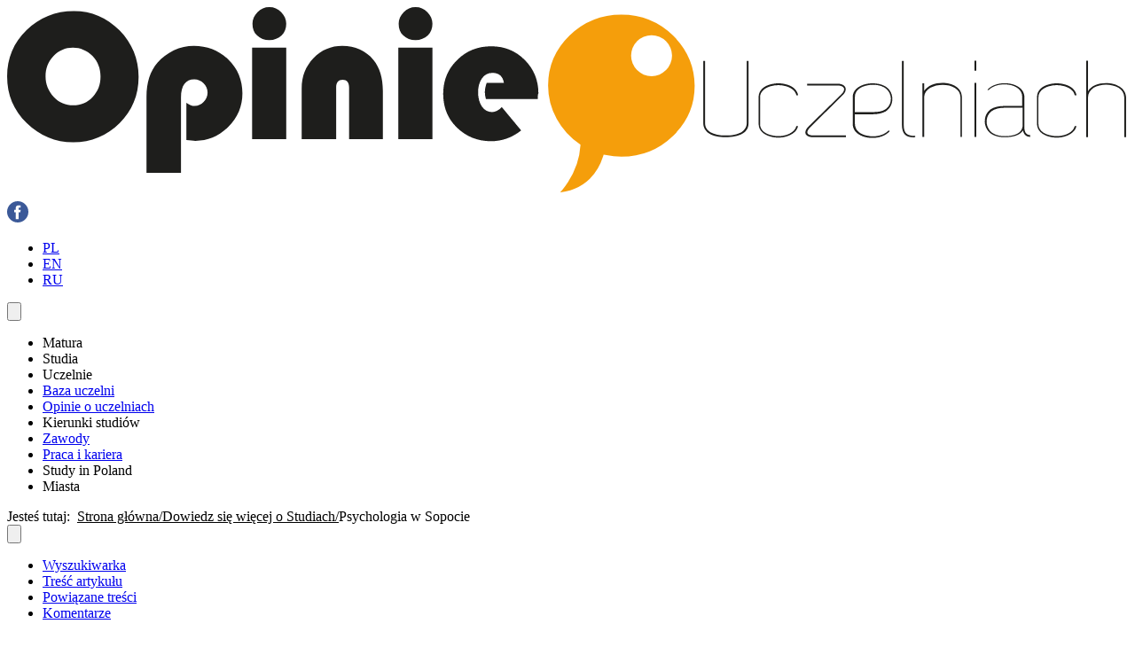

--- FILE ---
content_type: text/html
request_url: https://opinieouczelniach.pl/artykul/psychologia-w-sopocie/
body_size: 64069
content:
<!DOCTYPE html>
<html lang="pl">
  <head>
    <meta charset="utf-8" />
    <link rel="icon" href="../../favicon.png" />
    <meta name="viewport" content="width=device-width, initial-scale=1" />
    <link rel="apple-touch-icon" sizes="180x180" href="/apple-touch-icon.png" />
    <link rel="icon" type="image/png" sizes="32x32" href="/favicon-32x32.png" />
    <link rel="icon" type="image/png" sizes="16x16" href="/favicon-16x16.png" />
    <link rel="manifest" href="/site.webmanifest" />
    <link rel="mask-icon" href="/safari-pinned-tab.svg" color="#f59e0b" />
    <meta name="msapplication-TileColor" content="#ffffff" />
    <meta name="theme-color" content="#ffffff" />

    <meta name="csrf-param" content="_csrf" />
    <meta
      name="csrf-token"
      content="Dd9pDSzHWIjJQOoPgehg7hWCETfeQJesSzS2UxopuGN8gCVXVvII7I4Uq2juhS20f8hZX4kF3-kHXtwnRVDUGg=="
    />
    <script type="text/javascript">
      (function (i, s, o, g, r, a, m) {
        i["GoogleAnalyticsObject"] = r;
        (i[r] =
          i[r] ||
          function () {
            (i[r].q = i[r].q || []).push(arguments);
          }),
          (i[r].l = 1 * new Date());
        (a = s.createElement(o)), (m = s.getElementsByTagName(o)[0]);
        a.async = 1;
        a.src = g;
        m.parentNode.insertBefore(a, m);
      })(
        window,
        document,
        "script",
        "https://www.google-analytics.com/analytics.js",
        "ga"
      );

      ga("create", "UA-27130129-1", "auto");
      ga("send", "pageview");
    </script>

    <script
      async
      src="https://www.googletagmanager.com/gtag/js?id=G-Q7BV92J5XB"
    ></script>
    <script>
      window.dataLayer = window.dataLayer || [];
      function gtag() {
        dataLayer.push(arguments);
      }
      gtag("js", new Date());

      gtag("config", "G-Q7BV92J5XB");
    </script>

    
		<link href="../../_app/immutable/assets/app.BfmXiEzZ.css" rel="stylesheet">
		<link href="../../_app/immutable/assets/Breadcrumbs.D9d4Rp_p.css" rel="stylesheet">
		<link href="../../_app/immutable/assets/splide.BRKXMWAJ.css" rel="stylesheet">
		<link href="../../_app/immutable/assets/Header.CL34Pzfc.css" rel="stylesheet">
		<link href="../../_app/immutable/assets/3.OLmXDhYl.css" rel="stylesheet">
		<link href="../../_app/immutable/assets/Select.C9PxPtfl.css" rel="stylesheet">
		<link href="../../_app/immutable/assets/SectionMenu.CsuPxsgU.css" rel="stylesheet"><!--q70un8--><!----><script type="application/ld+json">{
  "@context": "https://schema.org",
  "@type": "WebSite",
  "name": "Opinie o Uczelniach",
  "url": "https://opinieouczelniach.pl",
  "description": "Zastanawiasz się, jakie studia wybrać? Chcesz wiedzieć, który kierunek będzie dla Ciebie najlepszy? Interesuje Cię najświeższy ranking uczelni wyższych? Sprawdź!",
  "sameAs": [
    "https://twitter.com/navillus_dev"
  ]
}</script><!----><!----><!--9j5yo4--><meta name="description" content="Poznaj studia psychologiczne w Sopocie - sprawdź dostępne specjalności oraz zasady rekrutacji. Dowiedz się, jakie są perspektywy pracy po kierunku oraz ile zarabia psycholog."/> <link rel="canonical" href="https://opinieouczelniach.pl/artykul/psychologia-w-sopocie/"/><!----><title>Psychologia Sopot - uczelnie, zasady rekrutacji, specjalności, praca po studiach. - Opinieouczelniach.pl</title>
  </head>
  <body>
    <div><!--[--><!--[--><!----><!--[--><!----><!----> <!--[!--><!--]--><!----> <div class="wrapper"><!--[--><header class="fixed top-0 z-50 w-full bg-white border-t-8 border-amber-500 shadow-lg"><div class="container flex mx-auto"><div class="hidden w-1/5 lg:block"></div> <div class="flex items-center justify-start w-2/5 lg:w-3/5 px-4 pt-2 pb-2 lg:pb-0 lg:pt-4 lg:justify-center"><a aria-label="Strona główna" data-sveltekit-reload="" href="/" title="Opinieouczelniach.pl" class="block w-64 lg:w-96"><svg viewBox="0 0 312 53" class="w-full h-auto" style="fill-rule:evenodd;clip-rule:evenodd;" xmlns="http://www.w3.org/2000/svg"><g><g><path d="M195.5,35.2c-1.1,-0.7 -1.7,-1.7 -1.7,-2.9l0,-17.3l0.5,0l0,17.3c0,1.1 0.6,2 1.5,2.5c1,0.6 2.6,0.9 4.2,0.9c1.7,0 3.4,-0.3 4.4,-0.9c0.9,-0.6 1.5,-1.4 1.5,-2.5l0,-17.3l0.5,0l0,17.3c0,1.3 -0.6,2.3 -1.7,2.9c-1.1,0.7 -2.9,1 -4.7,1c-1.8,0 -3.5,-0.3 -4.5,-1l0,0Z" style="fill:#1e1e1c;fill-rule:nonzero;"></path><path d="M220.2,33c-0.3,1.6 -1.7,2.5 -3.3,3c-0.7,0.2 -1.5,0.3 -2.2,0.3c-0.8,0 -1.5,-0.1 -2.2,-0.3c-1.8,-0.5 -3.3,-1.6 -3.3,-3.6l0,-7.4c0,-1.9 1.6,-3.1 3.3,-3.5c0.7,-0.2 1.5,-0.3 2.2,-0.3c0.8,0 1.5,0.1 2.2,0.3c1.6,0.4 3,1.4 3.3,3l-0.5,0c-0.3,-1.4 -1.6,-2.1 -2.9,-2.5c-0.7,-0.2 -1.4,-0.3 -2.1,-0.3c-0.7,0 -1.4,0.1 -2.1,0.3c-1.5,0.4 -3,1.4 -3,3.1l0,7.4c0,1.7 1.4,2.7 3,3.1c0.7,0.2 1.4,0.3 2.1,0.3c0.7,0 1.4,-0.1 2.1,-0.3c1.3,-0.4 2.6,-1.2 2.9,-2.5l0.5,0l0,-0.1Z" style="fill:#1e1e1c;fill-rule:nonzero;"></path><path d="M231.1,21.3c2.5,0 3.1,1.8 1.3,3.4l-8.7,8.6c-1.5,1.4 -1.2,2.4 0.8,2.4l9,0l0,0.5l-9,0c-2.5,0 -3,-1.5 -1.2,-3.2l8.8,-8.6c1.6,-1.5 1,-2.6 -1,-2.6l-8.4,0l0,-0.5l8.4,0Z" style="fill:#1e1e1c;fill-rule:nonzero;"></path><path d="M245.7,34.5c-1.5,1.7 -4,2.1 -6.1,1.8c-1.3,-0.2 -2.8,-0.8 -3.6,-1.9c-0.4,-0.6 -0.6,-1.2 -0.6,-2c0,-2.3 0,-5 0,-7.4c0,-1.9 1.6,-3 3.3,-3.5c0.7,-0.2 1.5,-0.3 2.2,-0.3c1.2,0 2.3,0.2 3.3,0.7c2.8,1.4 3,5.4 0.4,7.1c-0.9,0.5 -2.1,0.8 -3.5,0.8l-5.1,0l0,2.6c0,0.6 0.2,1.2 0.5,1.7c0.7,1 1.9,1.5 3.1,1.7c1.9,0.4 4.4,0 5.8,-1.5l0.3,0.2Zm-4.6,-5.3c1.4,0 2.5,-0.2 3.3,-0.7c2.3,-1.4 2.1,-4.9 -0.3,-6.2c-0.9,-0.5 -2,-0.7 -3.1,-0.7c-0.7,0 -1.4,0.1 -2.1,0.3c-1.5,0.4 -2.9,1.4 -2.9,3.1c0,1.4 0,2.8 0,4.2l5.1,0Z" style="fill:#1e1e1c;fill-rule:nonzero;"></path><path d="M252.8,36.2c-2.5,0.1 -3.7,-0.8 -3.7,-3.5l0,-17.7l0.5,0l0,17.7c0,2.5 1,3.1 3.2,3.1l0,0.4Z" style="fill:#1e1e1c;fill-rule:nonzero;"></path><path d="M265.4,36.2l0,-11.1c0,-4.7 -9.8,-4.5 -10.1,-0.2l0,11.2l-0.5,0l0,-14.9l0.5,0l0,2.1c2.2,-3.5 10.5,-2.9 10.5,1.7l0,11.1l-0.4,0l0,0.1Z" style="fill:#1e1e1c;fill-rule:nonzero;"></path><path d="M269.8,14.9l0,2.8l-0.5,0l0,-2.8l0.5,0Zm0,6.2l0,15l-0.5,0l0,-15l0.5,0Z" style="fill:#1e1e1c;fill-rule:nonzero;"></path><path d="M272.9,23c2.6,-3 10.3,-2.3 10.3,2.1l0,8.5c0,1.1 0.5,2 1.6,2l0,0.5c-1.1,0 -1.8,-0.7 -2,-1.8c-0.9,1.5 -3.2,1.9 -5.1,1.9c-1.2,0 -2.3,-0.2 -3.3,-0.7c-2.8,-1.4 -3,-5.6 -0.4,-7.2c0.9,-0.5 2.1,-0.8 3.5,-0.8l5.1,0l0,-2.5c0,-4 -7,-4.5 -9.4,-1.9l-0.3,-0.1l0,0Zm4.7,5c-1.4,0 -2.5,0.3 -3.3,0.8c-2.3,1.4 -2.1,5.1 0.3,6.4c0.9,0.5 2,0.7 3.1,0.7c2.1,0 5,-0.5 5,-3.1c0,-1.6 0,-3.2 0,-4.8l-5.1,0l0,0Z" style="fill:#1e1e1c;fill-rule:nonzero;"></path><path d="M297.7,33c-0.3,1.6 -1.7,2.5 -3.3,3c-0.7,0.2 -1.5,0.3 -2.2,0.3c-0.8,0 -1.5,-0.1 -2.2,-0.3c-1.8,-0.5 -3.3,-1.6 -3.3,-3.6l0,-7.4c0,-1.9 1.6,-3.1 3.3,-3.5c0.7,-0.2 1.5,-0.3 2.2,-0.3c0.8,0 1.5,0.1 2.2,0.3c1.6,0.4 3,1.4 3.3,3l-0.5,0c-0.3,-1.4 -1.6,-2.1 -2.9,-2.5c-0.7,-0.2 -1.4,-0.3 -2.1,-0.3c-0.7,0 -1.4,0.1 -2.1,0.3c-1.5,0.4 -3,1.4 -3,3.1l0,7.4c0,1.7 1.4,2.7 3,3.1c0.7,0.2 1.4,0.3 2.1,0.3c0.7,0 1.4,-0.1 2.1,-0.3c1.3,-0.4 2.6,-1.2 2.9,-2.5l0.5,0l0,-0.1Z" style="fill:#1e1e1c;fill-rule:nonzero;"></path><path d="M300.4,14.9l0.5,0l0,8.5c2,-3.6 10.6,-2.9 10.6,1.7l0,11.1l-0.5,0l0,-11.1c0,-4.6 -10.1,-4.8 -10.1,0.1l0,11l-0.5,0l0,-21.3l0,0Z" style="fill:#1e1e1c;fill-rule:nonzero;"></path></g><g><path d="M18.6,1.1c4.9,0 9.1,1.8 12.7,5.4c3.5,3.6 5.3,7.9 5.3,12.9c0,5.1 -1.8,9.4 -5.3,12.9c-3.5,3.5 -7.9,5.3 -12.9,5.3c-5,0 -9.3,-1.8 -12.9,-5.3c-3.7,-3.6 -5.5,-7.9 -5.5,-13c0,-5.1 1.8,-9.4 5.4,-12.9c3.6,-3.5 8,-5.3 13.2,-5.3l0,0Zm-0.3,10.2c-2.1,0 -3.9,0.8 -5.4,2.3c-1.5,1.6 -2.2,3.4 -2.2,5.7c0,2.2 0.8,4.1 2.3,5.7c1.5,1.6 3.3,2.3 5.4,2.3c2.1,0 4,-0.8 5.4,-2.3c1.5,-1.6 2.2,-3.4 2.2,-5.7c0,-2.2 -0.7,-4.1 -2.2,-5.7c-1.6,-1.5 -3.4,-2.3 -5.5,-2.3l0,0Z" style="fill:#1e1e1c;fill-rule:nonzero;"></path><path d="M48.3,46.1l-9.5,0l0,-21.2c0,-3.9 1,-7.1 3.1,-9.5c1.2,-1.4 2.7,-2.5 4.5,-3.4c1.8,-0.8 3.7,-1.2 5.6,-1.2c3.8,0 7,1.3 9.6,3.8c2.6,2.5 3.9,5.7 3.9,9.4c0,3.6 -1.3,6.7 -3.9,9.3c-2.6,2.6 -5.6,3.9 -9.2,3.9c-0.6,0 -1.4,-0.1 -2.5,-0.2l0,-10.4c0.8,0.6 1.6,0.9 2.3,0.9c1,0 1.8,-0.4 2.5,-1.1c0.7,-0.7 1.1,-1.6 1.1,-2.6c0,-1 -0.4,-1.9 -1.1,-2.6c-0.7,-0.7 -1.6,-1.1 -2.6,-1.1c-2.4,0 -3.7,1.7 -3.7,5.1l0,20.9l-0.1,0l0,0Z" style="fill:#1e1e1c;fill-rule:nonzero;"></path><path d="M77.7,11.3l0,25.4l-9.5,0l0,-25.4l9.5,0Zm-4.7,-11.3c1.3,0 2.4,0.5 3.3,1.4c0.9,0.9 1.4,2 1.4,3.2c0,1.3 -0.4,2.4 -1.3,3.3c-0.9,0.8 -2,1.3 -3.4,1.3c-1.4,0 -2.5,-0.4 -3.4,-1.3c-0.9,-0.8 -1.3,-1.9 -1.3,-3.3c0,-1.2 0.5,-2.3 1.4,-3.2c0.9,-0.9 2,-1.4 3.3,-1.4l0,0Z" style="fill:#1e1e1c;fill-rule:nonzero;"></path><path d="M104.7,36.7l-9.5,0l0,-14.3c0,-1.5 -0.6,-2.2 -1.8,-2.2c-1.2,0 -1.8,0.7 -1.8,2.2l0,14.3l-9.6,0l0,-14.1c0,-3.3 1.1,-6.1 3.3,-8.4c2.2,-2.3 4.9,-3.4 8,-3.4c3.6,0 6.5,1.3 8.7,3.9c1.7,2.1 2.6,4.9 2.6,8.6l0,13.4l0.1,0Z" style="fill:#1e1e1c;fill-rule:nonzero;"></path><path d="M118.4,11.3l0,25.4l-9.5,0l0,-25.4l9.5,0Zm-4.7,-11.3c1.3,0 2.4,0.5 3.3,1.4c0.9,0.9 1.4,2 1.4,3.2c0,1.3 -0.4,2.4 -1.3,3.3c-0.9,0.8 -2,1.3 -3.4,1.3c-1.4,0 -2.5,-0.4 -3.4,-1.3c-0.9,-0.8 -1.3,-1.9 -1.3,-3.3c0,-1.2 0.5,-2.3 1.4,-3.2c0.9,-0.9 2,-1.4 3.3,-1.4l0,0Z" style="fill:#1e1e1c;fill-rule:nonzero;"></path><path d="M147.7,25.6l-14.4,0c-0.2,-0.7 -0.3,-1.4 -0.3,-2c0,-0.8 0.2,-1.7 0.5,-2.5l4.8,0c-0.3,-1.9 -1.4,-2.8 -3.2,-2.8c-1.2,0 -2.2,0.5 -2.9,1.5c-0.7,1 -1.1,2.3 -1.1,3.9c0,1.6 0.4,3 1.1,4c0.7,1 1.7,1.5 2.8,1.5c0.9,0 1.9,-0.5 2.7,-1.4l5.4,6.5c-2.5,2 -5.3,3 -8.4,3c-3.8,0 -6.9,-1.3 -9.5,-3.8c-2.6,-2.5 -3.8,-5.7 -3.8,-9.4c0,-3.7 1.3,-6.9 3.9,-9.4c2.6,-2.6 5.8,-3.8 9.5,-3.8c3.7,0 6.8,1.3 9.3,3.8c2.5,2.5 3.8,5.6 3.8,9.3c-0.1,0.1 -0.2,0.7 -0.2,1.6l0,0Z" style="fill:#1e1e1c;fill-rule:nonzero;"></path></g><path d="M171,1.6c-11.5,0 -20.9,9.1 -20.9,20.2c0,6.9 3.6,13 9,16.7c-0.5,8.3 -6.4,13.6 -6.4,13.6c9.2,-0.5 12.5,-6.7 13.7,-10.5c1.5,0.3 3,0.5 4.6,0.5c11.5,0 20.9,-9.1 20.9,-20.2c-0.1,-11.2 -9.4,-20.3 -20.9,-20.3l0,0Z" style="fill-rule: nonzero; stroke: rgb(255, 255, 255); stroke-width: 1px; fill: rgb(245, 158, 11);"></path><circle cx="179.4" cy="13.5" r="5.7" style="fill:#fff;"></circle></g></svg></a></div> <div class="flex items-center justify-end w-3/5 text-right lg:pt-4 lg:w-1/5"><a aria-label="Facebook" href="https://www.facebook.com/opinieouczelniach" target="_blank" rel="noreferrer" class="hidden w-6 h-6 mr-4 lg:block"><svg version="1.1" id="Capa_1" xmlns="http://www.w3.org/2000/svg" xmlns:xlink="http://www.w3.org/1999/xlink" viewBox="0 0 112.196 112.196" width="24" height="24" class="w-6 h-6" style="enable-background:new 0 0 112.196 112.196;" xml:space="preserve"><g><circle style="fill:#3B5998;" cx="56.098" cy="56.098" r="56.098"></circle><path style="fill:#FFFFFF;" d="M70.201,58.294h-10.01v36.672H45.025V58.294h-7.213V45.406h7.213v-8.34c0-5.964,2.833-15.303,15.301-15.303L71.56,21.81v12.51h-8.151c-1.337,0-3.217,0.668-3.217,3.513v7.585h11.334L70.201,58.294z"></path></g></svg></a> <ul class="flex items-center justify-end list-none"><li class="px-1 lg:px-2 my-1 border-r border-gray-200"><a data-sveltekit-reload="" class="font-light text-gray-900 hover:text-sky-900" href="/">PL</a></li> <li class="px-1 lg:px-2 my-1 border-r border-gray-200"><a data-sveltekit-reload="" class="font-light text-gray-900 hover:text-sky-900" href="/study-in-poland/en/">EN</a></li> <li class="px-1 lg:px-2 my-1"><a data-sveltekit-reload="" class="font-light text-gray-900 hover:text-sky-900" href="/study-in-poland/ru/">RU</a></li></ul> <button name="toggle-menu" class="block ml-2 lg:ml-8 mr-4 text-black lg:hidden"><!--[!--><svg xmlns="http://www.w3.org/2000/svg" fill="none" viewBox="0 0 24 24" stroke="currentColor" class="w-5 h-5 text-black"><path stroke="#000000" stroke-linecap="round" stroke-linejoin="round" stroke-width="2" d="M4 6h16M4 12h16M4 18h16"></path></svg><!--]--></button></div></div> <nav class="relative text-gray-900 bg-white border-b-2 border-gray-300 lg:block hidden"><div class="container mx-auto"><ul class="flex flex-col items-center justify-center w-full lg:flex-row"><li class="toggleable hover:text-sky-900 svelte-1elxaub"><input type="checkbox" value="matura" id="toggle-matura" class="toggle-input svelte-1elxaub"/> <label for="toggle-matura" class="relative block px-2 py-2 text-sm font-normal text-center text-gray-900 uppercase cursor-pointer lg:p-4 hover:text-sky-900 svelte-1elxaub">Matura</label> <div class="p-4 bg-white lg:mb-4 lg:shadow-xl bg-opacity-95 bg-clip-padding mega-menu sm:mb-0 svelte-1elxaub" style="backdrop-filter: blur(20px);"><div class="container flex flex-wrap justify-between w-full mx-auto"><ul class="grid w-full grid-cols-1 gap-4 px-2 lg:pb-4 lg:grid-cols-3"><li class="text-center group"><a data-sveltekit-reload="" href="/kategoria/matura-od-a-do-z/" class="p-2 text-sm font-normal text-gray-900 uppercase group-hover:text-sky-900 hover:text-sky-900">Matura od A do Z</a></li> <li class="text-center group"><a data-sveltekit-reload="" href="/kategoria/niezbednik-maturzysty/" class="p-2 text-sm font-normal text-gray-900 uppercase group-hover:text-sky-900 hover:text-sky-900">Niezbędnik Maturzysty</a></li> <li class="text-center group"><a data-sveltekit-reload="" href="/artykul/kalendarz-maturzysty/" class="p-2 text-sm font-normal text-gray-900 uppercase group-hover:text-sky-900 hover:text-sky-900">Kalendarz Maturzysty</a></li> <li class="text-center group"><a data-sveltekit-reload="" href="/arkusze-maturalne/" class="p-2 text-sm font-normal text-gray-900 uppercase group-hover:text-sky-900 hover:text-sky-900">Arkusze maturalne</a></li> <li class="text-center group"><a data-sveltekit-reload="" href="/nauka-na-wesolo/" class="p-2 text-sm font-normal text-gray-900 uppercase group-hover:text-sky-900 hover:text-sky-900">Nauka na wesoło</a></li> <li class="text-center group"><a data-sveltekit-reload="" href="/kategoria/life-style/" class="p-2 text-sm font-normal text-gray-900 uppercase group-hover:text-sky-900 hover:text-sky-900">Life Style</a></li></ul></div></div></li> <li class="toggleable hover:text-sky-900 svelte-1elxaub"><input type="checkbox" value="studia" id="toggle-studia" class="toggle-input svelte-1elxaub"/> <label for="toggle-studia" class="relative block px-2 py-2 text-sm font-normal text-center text-gray-900 uppercase cursor-pointer lg:p-4 hover:text-sky-900 svelte-1elxaub">Studia</label> <div class="p-4 bg-white lg:mb-4 lg:shadow-xl bg-opacity-95 bg-clip-padding mega-menu sm:mb-0 svelte-1elxaub" style="backdrop-filter: blur(20px);"><div class="container flex flex-wrap justify-between w-full mx-auto"><ul class="grid w-full grid-cols-1 gap-4 px-2 lg:pb-4 lg:grid-cols-3"><li class="text-center group"><a data-sveltekit-reload="" href="/artykul/jakie-studia-wybrac/" class="p-2 text-sm font-normal text-gray-900 uppercase group-hover:text-sky-900 hover:text-sky-900">Jakie studia wybrać?</a></li> <li class="text-center group"><a data-sveltekit-reload="" href="/typy-studiow/" class="p-2 text-sm font-normal text-gray-900 uppercase group-hover:text-sky-900 hover:text-sky-900">Typy studiów</a></li> <li class="text-center group"><a data-sveltekit-reload="" href="/w-jakim-miescie-studiowac/" class="p-2 text-sm font-normal text-gray-900 uppercase group-hover:text-sky-900 hover:text-sky-900">W jakim mieście studiować?</a></li> <li class="text-center group"><a data-sveltekit-reload="" href="/studia-za-granica/" class="p-2 text-sm font-normal text-gray-900 uppercase group-hover:text-sky-900 hover:text-sky-900">Studia za granicą</a></li> <li class="text-center group"><a data-sveltekit-reload="" href="/artykul/studia-dzienne-czy-studia-zaoczne/" class="p-2 text-sm font-normal text-gray-900 uppercase group-hover:text-sky-900 hover:text-sky-900">Studia dzienne czy zaoczne</a></li> <li class="text-center group"><a data-sveltekit-reload="" href="/kategoria/rekrutacja-na-studia/" class="p-2 text-sm font-normal text-gray-900 uppercase group-hover:text-sky-900 hover:text-sky-900">Rekrutacja na studia</a></li> <li class="text-center group"><a data-sveltekit-reload="" href="/kategoria/wywiady-ze-studentami/" class="p-2 text-sm font-normal text-gray-900 uppercase group-hover:text-sky-900 hover:text-sky-900">Wywiady ze studentami</a></li> <li class="text-center group"><a data-sveltekit-reload="" href="/kategoria/dowiedz-sie-wiecej-o-studiach/" class="p-2 text-sm font-normal text-gray-900 uppercase group-hover:text-sky-900 hover:text-sky-900">Dowiedz się więcej o studiach</a></li> <li class="text-center group"><a data-sveltekit-reload="" href="https://studiapodyplomowe.net.pl" target="_blank" rel="noreferrer" class="p-2 text-sm font-normal text-gray-900 uppercase group-hover:text-sky-900 hover:text-sky-900">Studia podyplomowe</a></li></ul></div></div></li> <li class="toggleable hover:text-sky-900 svelte-1elxaub"><input type="checkbox" value="studia" id="toggle-uczelnie" class="toggle-input svelte-1elxaub"/> <label for="toggle-uczelnie" class="relative block px-2 py-2 text-sm font-normal text-center text-gray-900 uppercase cursor-pointer lg:p-4 hover:text-sky-900 svelte-1elxaub">Uczelnie</label> <div class="p-4 bg-white lg:mb-4 lg:shadow-xl bg-opacity-95 bg-clip-padding mega-menu sm:mb-0 svelte-1elxaub" style="backdrop-filter: blur(20px);"><div class="container flex flex-wrap justify-between w-full mx-auto"><ul class="grid w-full grid-cols-1 gap-4 px-2 lg:pb-4 lg:grid-cols-4"><li class="text-center group"><a data-sveltekit-reload="" href="/typy-uczelni" class="p-2 text-sm font-normal text-gray-900 uppercase group-hover:text-sky-900 hover:text-sky-900">Typy uczelni</a></li> <li class="text-center group"><a data-sveltekit-reload="" href="/ranking-uczelni/" class="p-2 text-sm font-normal text-gray-900 uppercase group-hover:text-sky-900 hover:text-sky-900">Ranking uczelni</a></li> <li class="text-center group"><a data-sveltekit-reload="" href="/kategoria/z-zycia-uczelni/" class="p-2 text-sm font-normal text-gray-900 uppercase group-hover:text-sky-900 hover:text-sky-900">Z życia uczelni</a></li> <li class="text-center group"><a data-sveltekit-reload="" href="/kategoria/aktualnosci-uczelniane/" class="p-2 text-sm font-normal text-gray-900 uppercase group-hover:text-sky-900 hover:text-sky-900">Aktualności uczelniane</a></li></ul></div></div></li> <li class="hover:text-sky-900 group"><a data-sveltekit-reload="" href="/baza-uczelni/" class="relative block px-2 py-2 text-sm font-normal text-gray-900 uppercase lg:p-4 group-hover:text-sky-900">Baza uczelni</a></li> <li class="hover:text-sky-900 group"><a data-sveltekit-reload="" href="/opinie/" class="relative block px-2 py-2 text-sm font-normal text-gray-900 uppercase lg:p-4 group-hover:text-sky-900">Opinie o uczelniach</a></li> <li class="toggleable hover:text-sky-900 svelte-1elxaub"><input type="checkbox" value="kierunki-studiow" id="toggle-kierunki-studiow" class="toggle-input svelte-1elxaub"/> <label for="toggle-kierunki-studiow" class="relative block px-2 py-2 text-sm font-normal text-center text-gray-900 uppercase cursor-pointer lg:p-4 hover:text-sky-900 svelte-1elxaub">Kierunki studiów</label> <div class="p-4 bg-white lg:mb-4 lg:shadow-xl bg-opacity-95 bg-clip-padding mega-menu sm:mb-0 svelte-1elxaub" style="backdrop-filter: blur(20px);"><div class="container flex flex-wrap justify-between w-full mx-auto"><ul class="grid w-full grid-cols-1 gap-4 px-2 lg:pb-4 lg:grid-cols-3"><li class="text-center group"><a data-sveltekit-reload="" href="/typy-kierunkow-studiow/" class="p-2 text-sm font-normal text-gray-900 uppercase group-hover:text-sky-900 hover:text-sky-900">Typy kierunków studiów</a></li> <li class="text-center group"><a data-sveltekit-reload="" href="/kierunki-studiow/" class="p-2 text-sm font-normal text-gray-900 uppercase group-hover:text-sky-900 hover:text-sky-900">Alfabetyczny wykaz kierunków studiów</a></li> <li class="text-center group"><a data-sveltekit-reload="" href="/kategoria/najpopularniejsze-kierunki-studiow-specjalnosci-perspektywy-pracy/" class="p-2 text-sm font-normal text-gray-900 uppercase group-hover:text-sky-900 hover:text-sky-900">Popularne kierunki studiów</a></li></ul></div></div></li> <li class="hover:text-sky-900 group"><a data-sveltekit-reload="" href="/katalog-zawodow/" class="relative block px-2 py-2 text-sm font-normal text-gray-900 uppercase lg:p-4 group-hover:text-sky-900">Zawody</a></li> <li class="hover:text-sky-900 group"><a data-sveltekit-reload="" href="/kategoria/praca-i-kariera/" class="relative block px-2 py-2 text-sm font-normal text-gray-900 uppercase lg:p-4 group-hover:text-sky-900">Praca i kariera</a></li> <li class="toggleable hover:text-sky-900 svelte-1elxaub"><input type="checkbox" value="study-in-poland" id="toggle-sip" class="toggle-input svelte-1elxaub"/> <label for="toggle-sip" class="relative block px-2 py-2 text-sm font-normal text-center text-gray-900 uppercase cursor-pointer lg:p-4 hover:text-sky-900 svelte-1elxaub">Study in Poland</label> <div class="p-4 bg-white lg:mb-4 lg:shadow-xl bg-opacity-95 bg-clip-padding mega-menu sm:mb-0 svelte-1elxaub" style="backdrop-filter: blur(20px);"><div class="container flex flex-wrap justify-between w-full mx-auto"><ul class="grid w-full grid-cols-1 gap-4 px-2 lg:pb-4 lg:grid-cols-2"><li class="text-center group"><a data-sveltekit-reload="" href="/study-in-poland/en/" class="p-2 text-sm font-normal text-gray-900 uppercase group-hover:text-sky-900 hover:text-sky-900">Study in Poland - wersja angielska</a></li> <li class="text-center group"><a data-sveltekit-reload="" href="/study-in-poland/ru/" class="p-2 text-sm font-normal text-gray-900 uppercase group-hover:text-sky-900 hover:text-sky-900">Study in Poland - wersja rosyjska</a></li></ul></div></div></li> <li class="toggleable hover:text-sky-900 svelte-1elxaub"><input type="checkbox" value="miasta" id="toggle-miasta" class="toggle-input svelte-1elxaub"/> <label for="toggle-miasta" class="relative block px-2 py-2 text-sm font-normal text-center text-gray-900 uppercase cursor-pointer lg:p-4 hover:text-sky-900 svelte-1elxaub">Miasta</label> <div class="p-4 bg-white lg:mb-4 lg:shadow-xl bg-opacity-95 bg-clip-padding mega-menu sm:mb-0 svelte-1elxaub" style="backdrop-filter: blur(20px);"><div class="container flex flex-wrap justify-between w-full mx-auto"><ul class="grid w-full grid-cols-2 gap-4 px-2 lg:pb-4 lg:grid-cols-6"><!--[--><li class="text-center"><a data-sveltekit-reload="" href="/studia-bialystok/" class="p-2 text-sm font-normal text-center text-gray-900 uppercase hover:text-sky-900">Białystok</a></li><li class="text-center"><a data-sveltekit-reload="" href="/studia-bielsko-biala/" class="p-2 text-sm font-normal text-center text-gray-900 uppercase hover:text-sky-900">Bielsko-Biała</a></li><li class="text-center"><a data-sveltekit-reload="" href="/studia-bydgoszcz/" class="p-2 text-sm font-normal text-center text-gray-900 uppercase hover:text-sky-900">Bydgoszcz</a></li><li class="text-center"><a data-sveltekit-reload="" href="/studia-czestochowa/" class="p-2 text-sm font-normal text-center text-gray-900 uppercase hover:text-sky-900">Częstochowa</a></li><li class="text-center"><a data-sveltekit-reload="" href="/studia-gdansk/" class="p-2 text-sm font-normal text-center text-gray-900 uppercase hover:text-sky-900">Gdańsk</a></li><li class="text-center"><a data-sveltekit-reload="" href="/studia-gdynia/" class="p-2 text-sm font-normal text-center text-gray-900 uppercase hover:text-sky-900">Gdynia</a></li><li class="text-center"><a data-sveltekit-reload="" href="/studia-katowice/" class="p-2 text-sm font-normal text-center text-gray-900 uppercase hover:text-sky-900">Katowice</a></li><li class="text-center"><a data-sveltekit-reload="" href="/studia-kielce/" class="p-2 text-sm font-normal text-center text-gray-900 uppercase hover:text-sky-900">Kielce</a></li><li class="text-center"><a data-sveltekit-reload="" href="/studia-koszalin/" class="p-2 text-sm font-normal text-center text-gray-900 uppercase hover:text-sky-900">Koszalin</a></li><li class="text-center"><a data-sveltekit-reload="" href="/studia-krakow/" class="p-2 text-sm font-normal text-center text-gray-900 uppercase hover:text-sky-900">Kraków</a></li><li class="text-center"><a data-sveltekit-reload="" href="/studia-lublin/" class="p-2 text-sm font-normal text-center text-gray-900 uppercase hover:text-sky-900">Lublin</a></li><li class="text-center"><a data-sveltekit-reload="" href="/studia-lodz/" class="p-2 text-sm font-normal text-center text-gray-900 uppercase hover:text-sky-900">Łódź</a></li><li class="text-center"><a data-sveltekit-reload="" href="/studia-olsztyn/" class="p-2 text-sm font-normal text-center text-gray-900 uppercase hover:text-sky-900">Olsztyn</a></li><li class="text-center"><a data-sveltekit-reload="" href="/studia-opole/" class="p-2 text-sm font-normal text-center text-gray-900 uppercase hover:text-sky-900">Opole</a></li><li class="text-center"><a data-sveltekit-reload="" href="/studia-poznan/" class="p-2 text-sm font-normal text-center text-gray-900 uppercase hover:text-sky-900">Poznań</a></li><li class="text-center"><a data-sveltekit-reload="" href="/studia-radom/" class="p-2 text-sm font-normal text-center text-gray-900 uppercase hover:text-sky-900">Radom</a></li><li class="text-center"><a data-sveltekit-reload="" href="/studia-rzeszow/" class="p-2 text-sm font-normal text-center text-gray-900 uppercase hover:text-sky-900">Rzeszów</a></li><li class="text-center"><a data-sveltekit-reload="" href="/studia-szczecin/" class="p-2 text-sm font-normal text-center text-gray-900 uppercase hover:text-sky-900">Szczecin</a></li><li class="text-center"><a data-sveltekit-reload="" href="/studia-slask/" class="p-2 text-sm font-normal text-center text-gray-900 uppercase hover:text-sky-900">Śląsk</a></li><li class="text-center"><a data-sveltekit-reload="" href="/studia-torun/" class="p-2 text-sm font-normal text-center text-gray-900 uppercase hover:text-sky-900">Toruń</a></li><li class="text-center"><a data-sveltekit-reload="" href="/studia-trojmiasto/" class="p-2 text-sm font-normal text-center text-gray-900 uppercase hover:text-sky-900">Trójmiasto</a></li><li class="text-center"><a data-sveltekit-reload="" href="/studia-warszawa/" class="p-2 text-sm font-normal text-center text-gray-900 uppercase hover:text-sky-900">Warszawa</a></li><li class="text-center"><a data-sveltekit-reload="" href="/studia-wroclaw/" class="p-2 text-sm font-normal text-center text-gray-900 uppercase hover:text-sky-900">Wrocław</a></li><li class="text-center"><a data-sveltekit-reload="" href="/studia-zielona-gora/" class="p-2 text-sm font-normal text-center text-gray-900 uppercase hover:text-sky-900">Zielona Góra</a></li><!--]--></ul></div></div></li></ul></div></nav></header><!----> <article class="article"><!--[!--><!--]--> <!--[--><nav class="bg-white"><div class="container px-4 py-4 mx-auto text-sm lg:px-6"><!---->Jesteś tutaj:&nbsp;<!----> <!--[--><!--[--><!--[--><a data-sveltekit-reload="" href="/" class="svelte-79nsum">Strona główna</a><!--]--><!--[--><a data-sveltekit-reload="" href="/kategoria/dowiedz-sie-wiecej-o-studiach/" class="svelte-79nsum">Dowiedz się więcej o Studiach</a><!--]--><!--[!--><span>Psychologia w Sopocie</span><!--]--><!--]--><!--]--></div></nav><!--]--> <!--[--><!--[!--><!--]--><!--]--> <div id="top" class="bg-white"><div class="container flex flex-col py-4 mx-auto lg:flex-row"><!----><!--[--><div class="fixed right-0 z-50 flex w-auto h-auto top-72 lg:top-64 transition-all duration-500"><button aria-label="Przełącz menu" name="toggle-side-menu" class="w-8 h-8 text-white bg-sky-900 shadow-md outline-hidden rounded-l-md focus:outline-hidden"><!--[!--><svg xmlns="http://www.w3.org/2000/svg" style="stroke: white !important;" fill="none" viewBox="0 0 24 24" stroke="currentColor" class="w-6 h-6 text-white"><path stroke-linecap="round" stroke-linejoin="round" stroke-width="2" d="M9 5l7 7-7 7"></path></svg><!--]--></button> <!--[--><div class="w-auto max-w-3xl p-2 text-white transition-all duration-500 bg-sky-900 shadow-md rounded-bl-md"><!--[--><ul><!--[--><li class="svelte-1eyrbdg"><!--[--><a href="#top" class="text-white transition-all duration-500 cursor-pointer hover:text-gray-100">Wyszukiwarka</a><!--]--></li><li class="svelte-1eyrbdg"><!--[--><a href="#tresc" class="text-white transition-all duration-500 cursor-pointer hover:text-gray-100">Treść artykułu</a><!--]--></li><li class="svelte-1eyrbdg"><!--[--><a href="#powiazane-tresci" class="text-white transition-all duration-500 cursor-pointer hover:text-gray-100">Powiązane treści</a><!--]--></li><li class="svelte-1eyrbdg"><!--[--><a href="#komentarze" class="text-white transition-all duration-500 cursor-pointer hover:text-gray-100">Komentarze</a><!--]--></li><!--]--></ul><!--]--></div><!--]--></div><!--]--><!----> <main class="w-full px-4 py-4 lg:w-3/4 lg:order-2"><div class="search-form"><div class="label">Jakiego artykułu szukasz?</div> <div class="w-full lg:w-3/5 themed"><div class="svelte-select  svelte-1ul7oo4" role="none"><!--[!--><!--]--> <span aria-live="polite" aria-atomic="false" aria-relevant="additions text" class="a11y-text svelte-1ul7oo4"><!--[!--><!--]--></span> <div class="prepend svelte-1ul7oo4"><!--[--><!--]--></div> <div class="value-container svelte-1ul7oo4"><!--[!--><!--]--> <input autocapitalize="none" autocomplete="off" autocorrect="off" spellcheck="false" tabindex="0" type="text" aria-autocomplete="list" id="post-search-select" value="" placeholder="Szukana fraza…" style="" class="svelte-1ul7oo4"/></div> <div class="indicators svelte-1ul7oo4"><!--[!--><!--]--> <!--[!--><!--]--> <!--[!--><!--]--></div> <!--[--><input type="hidden" class="svelte-1ul7oo4"/><!--]--> <!--[!--><!--]--></div><!----></div></div><!----> <hr/> <!--[!--><!--]--> <h1>Psychologia w Sopocie</h1> <div class="mb-4 abstract"><!----><p>Jesteś osobą empatyczną? Potrafisz łatwo nawiązywać kontakt, wzbudzić zaufanie? Interesuje Cię badanie natury człowieka, wpływu emocji na zachowanie, mechanizmów rządzących ludzką psychiką? Studiowanie psychologii będzie dobrym wyborem.</p><!----></div> <!--[--><img src="https://storage.opinieouczelniach.pl/cache/post/1/zzm_1EPOoyJCslu7BLblI4xrb4QHUyFl.jpg?fm=pjpg&amp;w=1120&amp;h=500&amp;fit=crop" alt="Psychologia w Sopocie" class="rounded-md" loading="lazy"/><!--]--> <!--[--><div class="mt-2 mb-4 text-justify space-x-2 space-y-1"><!--[--><!--]--></div><!--]--> <div class="content"><!----><h2>Psychologia - studia</h2><p>Studia trwają 5 lat.</p><p>Kandydaci nie do końca przekonani do swojej przyszłości zawodowej, rozważający pracę również w innych obszarach mogą rozpocząć 3,5-letnie studia licencjackie. Po nich mogą kontynuować zarówno kształcenia psychologiczne lub wybrać inną dziedzinę, zdobywając tym samym kwalifikacje wielokierunkowe.</p><h2>Czym zajmuje się psycholog?</h2><p>Psycholog bada ludzie emocje, procesy zachodzące w psychice, relacje człowieka z otoczeniem.</p><p>Diagnozuje zaburzenia, motywuje do podejmowania określonej działalności, dokonywania zmian, rozwoju w jakiejś dziedzinie.</p><h2>Studia psychologiczne w Sopocie</h2><p>Uczelnią oferującą ten kierunek studiów jest <a href="https://opinieouczelniach.pl/opinie/uniwersytet-swps-sopot/" target="_blank">Uniwersytet SWPS</a>.</p>  <p>Osoby myślące o pracy psychologa zdobędą wymagane kompetencje, wybierając 5-letnie, jednolite studia magisterskie. </p><p>Psychologię można studiować również na innych trójmiejskich uczelniach. </p><p>Zachęcamy do zapoznania się z ofertą studiów psychologicznych w <a href="https://opinieouczelniach.pl/artykul/psychologia-w-biznesie-w-gdyni" target="_blank">Gdyni</a> oraz w <a href="https://opinieouczelniach.pl/artykul/psychologia-w-gdansku" target="_blank">Gdańsku</a>.</p><h2>Psychologia - rekrutacja</h2><p>Nabór odbywa się według kolejności zgłoszeń, na podstawie złożenia wymaganych dokumentów.</p><p>Szczegółowe zasady rekrutacji na Psychologię możesz sprawdzić na naszym portalu. W tym celu odszukaj w <a href="https://opinieouczelniach.pl/baza-uczelni/" target="_blank">Bazie Uczelni</a> interesującą Cię szkołę wyższą, która realizuje studia psychologiczne i zobacz w sekcji "Rekrutacja", jakie są zasady naboru na studia w tym roku akademickim.<br></p><h2>Psychologia - specjalizacje</h2><p>Do wyboru są ścieżki kształcenia:</p>  <ul><li>psychologia biznesu</li><li>psychologia kliniczna</li><li>psychologia wspomagania rozwoju</li><li>psychologia sądowa z elementami psychokryminalistyki</li><li>psychoseksuologia</li></ul><p>Obszary kształcenia realizowane na studiach licencjackich:</p><ul><li>zdrowie</li><li>psychologia sądowa z elementami psychokryminalistyki</li><li>psychoseksuologia</li></ul><h2>Psychologia - przedmioty na studiach</h2><p>Wybrane przedmioty przewidziane w 5-letnim toku nauczania to: rozwój osobisty, wprowadzenie do psychologii, psychologia społeczna, psychologia rozwoju człowieka w cyklu życia, biologiczne podstawy zachowania, wprowadzenie do psychoseksuologii, psychologii biznesu/klinicznej/wspomagania rozwoju, psychologia procesów poznawczych, psychometria, diagnoza inteligencji osoby dorosłej, podstawy psychopatologii, psychologia osobowości, psychologia emocji i motywacji, etyka zawodu psychologa.</p><h2>Praca po psychologii</h2><p>Absolwenci psychologii mogą pracować w:</p><ul><li>placówkach edukacyjnych, </li><li>żłobkach, </li><li>przedszkolach, </li><li>wszystkich typach szkół, </li><li>poradniach psychologiczno-pedagogicznych, </li><li>gabinetach psychologicznych, </li><li>ośrodkach pomocy społecznej, </li><li>centrach pomocy społecznej. </li></ul><p>Inne obszary zawodowe, w których zastosowanie znajduje profesjonalna wiedza psychologiczna to firmy szkoleniowe, działy marketingu, PR, human resource, instytucje prowadzące badania rynku, fundacje, organizacje pozarządowe, a także placówki wymiaru sprawiedliwości, domach poprawczych, schroniskach dla nieletnich, pogotowiach opiekuńczych.</p>  <h2>Ile zarabia psycholog?</h2><p>Przykładowe średnie zarobki brutto:</p><ul><li>psycholog sportowy — ok. 3029 zł</li><li>psycholog sądowy — ok. 3223 zł</li><li>psychoterapeuta — ok. 3350 zł</li><li>psycholog kliniczny — ok. 3630 zł</li></ul><p>Prywatne konsultacje psychologiczne to zarobki 100-200 zł za 50 minut pracy.</p><p><em>źródło: interviewme.pl</em></p><h2>Czy warto studiować Psychologię?</h2><p>W rankingu Perspektyw Psychologia na Uniwersytecie SWPS w Sopocie znalazła się wśród najwyżej ocenianych kierunków psychologicznych w Polsce.</p><p>Studenci mogą korzystać z pracowni wyposażonej w sprzęt i oprogramowanie do tworzenia eksperymentów, przeprowadzania badań psychofizjologicznych i fokusowych.</p><h2>Psychologia - opinie</h2><p><iframe width="500" height="281" src="//www.youtube.com/embed/IpuA9irR1Zc" frameborder="0" allowfullscreen=""></iframe></p><p>***</p><p>Dowiedz się więcej o innych <a href="https://opinieouczelniach.pl/typy-kierunkow-studiow/psychologiczne/" target="_blank">kierunkach psychologicznych</a></p><p>Tutaj czytaj o <a href="https://opinieouczelniach.pl/typy-studiow/studia-spoleczne/" target="_blank">studiach społecznych</a></p><p>Może szczególnie zainteresują Cię:</p><p><a href="https://opinieouczelniach.pl/kierunki-studiow/psychologia-w-biznesie/" target="_blank">Psychologia w biznesie</a></p><p><a href="https://opinieouczelniach.pl/kierunki-studiow/psychologia-w-zarzadzaniu/" target="_blank">Psychologia w zarządzaniu</a></p><p><a href="https://opinieouczelniach.pl/kierunki-studiow/psychoprofilaktyka/" target="_blank">Psychoprofilaktyka</a></p><p><a href="https://opinieouczelniach.pl/kierunki-studiow/psychologia-medyczna/" target="_blank">Psychologia medyczna</a></p><p><a href="https://opinieouczelniach.pl/kierunki-studiow/psychoseksuologia/" target="_blank">Psychoseksuologia</a></p><p><a href="https://opinieouczelniach.pl/kierunki-studiow/komunikacja-i-psychologia-w-biznesie/" target="_blank">Komunikacja i psychologia w biznesie</a></p><p><a href="https://opinieouczelniach.pl/kierunki-studiow/stosowana-psychologia-zwierzat/" target="_blank">Stosowana psychologia zwierząt</a></p><!----></div> <!--[--><h2>Powiązane treści</h2> <div class="grid grid-cols-1 gap-8 xl:grid-cols-2"><!--[--><a href="/artykul/nie-dostales-sie-na-wymarzone-studia-co-zrobic/" data-sveltekit-reload="" class="flex border border-gray-200 rounded-md hover:shadow-md hover:border-gray-300 group"><img src="https://storage.opinieouczelniach.pl/cache/post/1/HB5cnqEVkojibA-aws6vCUKOf15OUEUW.jpg?fm=pjpg&amp;w=300&amp;h=200&amp;fit=crop" alt="Nie dostałeś się na wymarzone studia - co zrobić?" class="object-cover w-1/2 h-48 rounded-l-md opacity-90 group-hover:opacity-100 transition-all duration-500 mask-luminance mask-r-from-white mask-r-from-75% mask-r-to-black" loading="lazy"/> <div class="p-4 text-sm w-1/2"><h6 class="mb-4 text-sm font-semibold text-sky-900 leading-tight line-clamp-2">Nie dostałeś się na wymarzone studia - co zrobić?</h6> <p class="m-0 leading-snug hidden text-sm font-normal sm:block text-left line-clamp-5" style="display: -webkit-box; overflow: hidden; -webkit-line-clamp: 5; -webkit-box-orient: vertical;">Dobrze wybrane studia mogą gwarantować możliwości, które odpowiednio wykorzystane, w późniejszym czasie będą składały się na sukces zawodowy, finansowy lub po prostu dobre, spokojne życie w zgodzie z własnymi pasjami.</p></div></a><a href="/artykul/progi-punktowe-na-studia-co-trzeba-o-nich-wiedziec/" data-sveltekit-reload="" class="flex border border-gray-200 rounded-md hover:shadow-md hover:border-gray-300 group"><img src="https://storage.opinieouczelniach.pl/cache/post/1/gwnyn2leYKLS98-344l9WeAEIsJlpb8X.jpg?fm=pjpg&amp;w=300&amp;h=200&amp;fit=crop" alt="​Progi punktowe na studia - co trzeba o nich wiedzieć" class="object-cover w-1/2 h-48 rounded-l-md opacity-90 group-hover:opacity-100 transition-all duration-500 mask-luminance mask-r-from-white mask-r-from-75% mask-r-to-black" loading="lazy"/> <div class="p-4 text-sm w-1/2"><h6 class="mb-4 text-sm font-semibold text-sky-900 leading-tight line-clamp-2">​Progi punktowe na studia - co trzeba o nich wiedzieć</h6> <p class="m-0 leading-snug hidden text-sm font-normal sm:block text-left line-clamp-5" style="display: -webkit-box; overflow: hidden; -webkit-line-clamp: 5; -webkit-box-orient: vertical;">Jaką wartość dla kandydata na studia ma wiedza na temat progów punktowych? Obiektywnie rzecz ujmując, stanowi jedynie pewien punkt odniesienia. Pozwala zaspokoić ciekawość i ocenić własne szanse.</p></div></a><a href="/artykul/studia-psychologiczne-w-katowicach-i-woj-slaskim/" data-sveltekit-reload="" class="flex border border-gray-200 rounded-md hover:shadow-md hover:border-gray-300 group"><img src="https://storage.opinieouczelniach.pl/cache/post/1/hweec6szbsDcE1SOgOz2kbQ77vWFT0x6.jpg?fm=pjpg&amp;w=300&amp;h=200&amp;fit=crop" alt="Studia psychologiczne w Katowicach i woj. śląskim" class="object-cover w-1/2 h-48 rounded-l-md opacity-90 group-hover:opacity-100 transition-all duration-500 mask-luminance mask-r-from-white mask-r-from-75% mask-r-to-black" loading="lazy"/> <div class="p-4 text-sm w-1/2"><h6 class="mb-4 text-sm font-semibold text-sky-900 leading-tight line-clamp-2">Studia psychologiczne w Katowicach i woj. śląskim</h6> <p class="m-0 leading-snug hidden text-sm font-normal sm:block text-left line-clamp-5" style="display: -webkit-box; overflow: hidden; -webkit-line-clamp: 5; -webkit-box-orient: vertical;">Szukacie kierunków psychologicznych na Śląsku?Podpowiadamy, jakie są możliwości kształcenia: jakie studia możecie wybrać, które uczelnie wziąć pod uwagę, jakie przedmioty zdawać na maturze. </p></div></a><a href="/artykul/studia-psychologiczne-w-olsztynie-i-woj-warminsko-mazurskim/" data-sveltekit-reload="" class="flex border border-gray-200 rounded-md hover:shadow-md hover:border-gray-300 group"><img src="https://storage.opinieouczelniach.pl/cache/post/1/VdfmTj-DFagwdVzQYkb4cYTavzB7zioV.jpg?fm=pjpg&amp;w=300&amp;h=200&amp;fit=crop" alt="Studia psychologiczne w Olsztynie i woj. warmińsko-mazurskim" class="object-cover w-1/2 h-48 rounded-l-md opacity-90 group-hover:opacity-100 transition-all duration-500 mask-luminance mask-r-from-white mask-r-from-75% mask-r-to-black" loading="lazy"/> <div class="p-4 text-sm w-1/2"><h6 class="mb-4 text-sm font-semibold text-sky-900 leading-tight line-clamp-2">Studia psychologiczne w Olsztynie i woj. warmińsko-mazurskim</h6> <p class="m-0 leading-snug hidden text-sm font-normal sm:block text-left line-clamp-5" style="display: -webkit-box; overflow: hidden; -webkit-line-clamp: 5; -webkit-box-orient: vertical;">Lubisz ludzi? Jesteś aktywny, ciekawy świata, otwarty, życzliwy wobec problemów innych osób?</p></div></a><a href="/artykul/studia-psychologiczne-w-zielonej-gorze-i-woj-lubuskim/" data-sveltekit-reload="" class="flex border border-gray-200 rounded-md hover:shadow-md hover:border-gray-300 group"><img src="https://storage.opinieouczelniach.pl/cache/post/1/u9pCEIYyo7KHju7lLvJxnFGPZWR6VxxG.jpg?fm=pjpg&amp;w=300&amp;h=200&amp;fit=crop" alt="Studia psychologiczne w Zielonej Górze i woj. lubuskim" class="object-cover w-1/2 h-48 rounded-l-md opacity-90 group-hover:opacity-100 transition-all duration-500 mask-luminance mask-r-from-white mask-r-from-75% mask-r-to-black" loading="lazy"/> <div class="p-4 text-sm w-1/2"><h6 class="mb-4 text-sm font-semibold text-sky-900 leading-tight line-clamp-2">Studia psychologiczne w Zielonej Górze i woj. lubuskim</h6> <p class="m-0 leading-snug hidden text-sm font-normal sm:block text-left line-clamp-5" style="display: -webkit-box; overflow: hidden; -webkit-line-clamp: 5; -webkit-box-orient: vertical;">Poznajcie bliżej studia psychologiczne, zasady rekrutacji, perspektywy pracy po ich ukończeniu.</p></div></a><a href="/artykul/studia-psychologiczne-w-kielcach-i-woj-swietokrzyskim/" data-sveltekit-reload="" class="flex border border-gray-200 rounded-md hover:shadow-md hover:border-gray-300 group"><img src="https://storage.opinieouczelniach.pl/cache/post/1/B3asPiuOMTUNV5OQqOITzyB4D6T84MWd.jpeg?fm=pjpg&amp;w=300&amp;h=200&amp;fit=crop" alt="Studia psychologiczne w Kielcach i woj. świętokrzyskim" class="object-cover w-1/2 h-48 rounded-l-md opacity-90 group-hover:opacity-100 transition-all duration-500 mask-luminance mask-r-from-white mask-r-from-75% mask-r-to-black" loading="lazy"/> <div class="p-4 text-sm w-1/2"><h6 class="mb-4 text-sm font-semibold text-sky-900 leading-tight line-clamp-2">Studia psychologiczne w Kielcach i woj. świętokrzyskim</h6> <p class="m-0 leading-snug hidden text-sm font-normal sm:block text-left line-clamp-5" style="display: -webkit-box; overflow: hidden; -webkit-line-clamp: 5; -webkit-box-orient: vertical;">Studia psychologiczne kierowane są do osób z pasją, które chcą pomagać ludziom z różnego rodzaju problemami, trudnościami, niedostosowaniami.</p></div></a><a href="/artykul/studia-psychologiczne-w-opolu-i-woj-opolskim/" data-sveltekit-reload="" class="flex border border-gray-200 rounded-md hover:shadow-md hover:border-gray-300 group"><img src="https://storage.opinieouczelniach.pl/cache/post/1/GmAb6E14iASOIvhihWQwWaNBOflwPDus.jpg?fm=pjpg&amp;w=300&amp;h=200&amp;fit=crop" alt="Studia psychologiczne w Opolu i woj. opolskim" class="object-cover w-1/2 h-48 rounded-l-md opacity-90 group-hover:opacity-100 transition-all duration-500 mask-luminance mask-r-from-white mask-r-from-75% mask-r-to-black" loading="lazy"/> <div class="p-4 text-sm w-1/2"><h6 class="mb-4 text-sm font-semibold text-sky-900 leading-tight line-clamp-2">Studia psychologiczne w Opolu i woj. opolskim</h6> <p class="m-0 leading-snug hidden text-sm font-normal sm:block text-left line-clamp-5" style="display: -webkit-box; overflow: hidden; -webkit-line-clamp: 5; -webkit-box-orient: vertical;">Studia psychologiczne pozwalają uzyskać interdyscyplinarne wykształcenie. Uczą rozumienia zjawisk i procesów społecznych. Kształtują zdolność analizowania i oceniania relacji. Kształcenie na tych kierunkach pomaga rozwijać i doskonalić umiejętności miękkie, jest źródłem osobistego rozwoju i odkrywania własnego potencjału.</p></div></a><a href="/artykul/studia-psychologiczne-w-rzeszowie-i-woj-podkarpackim/" data-sveltekit-reload="" class="flex border border-gray-200 rounded-md hover:shadow-md hover:border-gray-300 group"><img src="https://storage.opinieouczelniach.pl/cache/post/1/Cs5Olaj3sXg-mqjVR2x8_TW1lBDaaQNV.jpg?fm=pjpg&amp;w=300&amp;h=200&amp;fit=crop" alt="Studia psychologiczne w Rzeszowie i woj. podkarpackim" class="object-cover w-1/2 h-48 rounded-l-md opacity-90 group-hover:opacity-100 transition-all duration-500 mask-luminance mask-r-from-white mask-r-from-75% mask-r-to-black" loading="lazy"/> <div class="p-4 text-sm w-1/2"><h6 class="mb-4 text-sm font-semibold text-sky-900 leading-tight line-clamp-2">Studia psychologiczne w Rzeszowie i woj. podkarpackim</h6> <p class="m-0 leading-snug hidden text-sm font-normal sm:block text-left line-clamp-5" style="display: -webkit-box; overflow: hidden; -webkit-line-clamp: 5; -webkit-box-orient: vertical;">Interesują Was studia z zakresu psychologii?Rozważacie kształcenie na którymś z kierunków z tego obszaru?Podpowiadamy, jaka jest oferta edukacyjna w Rzeszowie i woj. podkarpackim.</p></div></a><a href="/artykul/studia-psychologiczne-w-lublinie-i-woj-lubelskim/" data-sveltekit-reload="" class="flex border border-gray-200 rounded-md hover:shadow-md hover:border-gray-300 group"><img src="https://storage.opinieouczelniach.pl/cache/post/1/lfZ-wkhwyI2VubByLuEpmWU5WbeXd-TA.jpg?fm=pjpg&amp;w=300&amp;h=200&amp;fit=crop" alt="Studia psychologiczne w Lublinie i woj. lubelskim" class="object-cover w-1/2 h-48 rounded-l-md opacity-90 group-hover:opacity-100 transition-all duration-500 mask-luminance mask-r-from-white mask-r-from-75% mask-r-to-black" loading="lazy"/> <div class="p-4 text-sm w-1/2"><h6 class="mb-4 text-sm font-semibold text-sky-900 leading-tight line-clamp-2">Studia psychologiczne w Lublinie i woj. lubelskim</h6> <p class="m-0 leading-snug hidden text-sm font-normal sm:block text-left line-clamp-5" style="display: -webkit-box; overflow: hidden; -webkit-line-clamp: 5; -webkit-box-orient: vertical;">Zastanawiacie się nad wyborem kierunku z obszaru studiów psychologicznych?Chcecie studiować w Lublinie lub woj. lubelskim?</p></div></a><a href="/artykul/studia-psychologiczne-w-toruniu-bydgoszczy-i-woj-kujawsko-pomorskim/" data-sveltekit-reload="" class="flex border border-gray-200 rounded-md hover:shadow-md hover:border-gray-300 group"><img src="https://storage.opinieouczelniach.pl/cache/post/1/uf_FuOzezhVUGTpVpobQDyheiEvByAir.jpg?fm=pjpg&amp;w=300&amp;h=200&amp;fit=crop" alt="Studia psychologiczne w Toruniu, Bydgoszczy i woj. kujawsko-pomorskim" class="object-cover w-1/2 h-48 rounded-l-md opacity-90 group-hover:opacity-100 transition-all duration-500 mask-luminance mask-r-from-white mask-r-from-75% mask-r-to-black" loading="lazy"/> <div class="p-4 text-sm w-1/2"><h6 class="mb-4 text-sm font-semibold text-sky-900 leading-tight line-clamp-2">Studia psychologiczne w Toruniu, Bydgoszczy i woj. kujawsko-pomorskim</h6> <p class="m-0 leading-snug hidden text-sm font-normal sm:block text-left line-clamp-5" style="display: -webkit-box; overflow: hidden; -webkit-line-clamp: 5; -webkit-box-orient: vertical;">Studia psychologiczne to grupa zróżnicowanych kierunków, pozwalających zrozumieć świat, poznać procesy zachodzące w społeczeństwie, czynniki wpływające na ludzkie emocje, zachowania, decyzje. </p></div></a><a href="/artykul/studia-psychologiczne-w-szczecinie-i-woj-zachodniopomorskim/" data-sveltekit-reload="" class="flex border border-gray-200 rounded-md hover:shadow-md hover:border-gray-300 group"><img src="https://storage.opinieouczelniach.pl/cache/post/1/kWvEQLE3T_UOLjKa1JPpIw0qbQnzfJyU.jpg?fm=pjpg&amp;w=300&amp;h=200&amp;fit=crop" alt="Studia psychologiczne w Szczecinie i woj. zachodniopomorskim" class="object-cover w-1/2 h-48 rounded-l-md opacity-90 group-hover:opacity-100 transition-all duration-500 mask-luminance mask-r-from-white mask-r-from-75% mask-r-to-black" loading="lazy"/> <div class="p-4 text-sm w-1/2"><h6 class="mb-4 text-sm font-semibold text-sky-900 leading-tight line-clamp-2">Studia psychologiczne w Szczecinie i woj. zachodniopomorskim</h6> <p class="m-0 leading-snug hidden text-sm font-normal sm:block text-left line-clamp-5" style="display: -webkit-box; overflow: hidden; -webkit-line-clamp: 5; -webkit-box-orient: vertical;">Studia psychologiczne przyciągają osoby, którym bliskie są problemy innych. Gotowe są nieść pomoc, wsparcie w sytuacjach niedostosowania społecznego, trudnych warunków bytowych, materialnych, rodzinnych. </p></div></a><a href="/artykul/studia-psychologiczne-w-gdansku-i-woj-pomorskim/" data-sveltekit-reload="" class="flex border border-gray-200 rounded-md hover:shadow-md hover:border-gray-300 group"><img src="https://storage.opinieouczelniach.pl/cache/post/1/BrVz4ppLw1l8I72KqZ7icExikmLv-nj_.jpg?fm=pjpg&amp;w=300&amp;h=200&amp;fit=crop" alt="Studia psychologiczne w Gdańsku i woj. pomorskim" class="object-cover w-1/2 h-48 rounded-l-md opacity-90 group-hover:opacity-100 transition-all duration-500 mask-luminance mask-r-from-white mask-r-from-75% mask-r-to-black" loading="lazy"/> <div class="p-4 text-sm w-1/2"><h6 class="mb-4 text-sm font-semibold text-sky-900 leading-tight line-clamp-2">Studia psychologiczne w Gdańsku i woj. pomorskim</h6> <p class="m-0 leading-snug hidden text-sm font-normal sm:block text-left line-clamp-5" style="display: -webkit-box; overflow: hidden; -webkit-line-clamp: 5; -webkit-box-orient: vertical;">Kierunki psychologiczne są propozycją dla osób, które interesuje praca z innymi ludźmi, bliskie są im problemy potrzebujących. Są zainteresowani poznaniem relacji międzyludzkich, czynników wpływających na ich postępowanie, decyzje, zachowania.</p></div></a><a href="/artykul/studia-psychologiczne-w-bialymstoku-i-woj-podlaskim/" data-sveltekit-reload="" class="flex border border-gray-200 rounded-md hover:shadow-md hover:border-gray-300 group"><img src="https://storage.opinieouczelniach.pl/cache/post/1/QKK5pQ9sCNVZjc_ejeC9uYqcDSDKbbsf.jpg?fm=pjpg&amp;w=300&amp;h=200&amp;fit=crop" alt="Studia psychologiczne w Białymstoku i woj. podlaskim" class="object-cover w-1/2 h-48 rounded-l-md opacity-90 group-hover:opacity-100 transition-all duration-500 mask-luminance mask-r-from-white mask-r-from-75% mask-r-to-black" loading="lazy"/> <div class="p-4 text-sm w-1/2"><h6 class="mb-4 text-sm font-semibold text-sky-900 leading-tight line-clamp-2">Studia psychologiczne w Białymstoku i woj. podlaskim</h6> <p class="m-0 leading-snug hidden text-sm font-normal sm:block text-left line-clamp-5" style="display: -webkit-box; overflow: hidden; -webkit-line-clamp: 5; -webkit-box-orient: vertical;">Jeśli problemy innych osób nie są Ci obojętne, pragniesz profesjonalnie pomagać ludziom, poznawać mechanizmy wpływające na relacje, decyzje – kierunki psychologiczne będą bardzo dobrym wyborem.</p></div></a><a href="/artykul/studia-psychologiczne-w-lodzi-i-woj-lodzkim/" data-sveltekit-reload="" class="flex border border-gray-200 rounded-md hover:shadow-md hover:border-gray-300 group"><img src="https://storage.opinieouczelniach.pl/cache/post/1/Ws8XfPQmNB_IpXYvjKN-pX_RjHIgJBm2.jpg?fm=pjpg&amp;w=300&amp;h=200&amp;fit=crop" alt="Studia psychologiczne w Łodzi i woj. łódzkim" class="object-cover w-1/2 h-48 rounded-l-md opacity-90 group-hover:opacity-100 transition-all duration-500 mask-luminance mask-r-from-white mask-r-from-75% mask-r-to-black" loading="lazy"/> <div class="p-4 text-sm w-1/2"><h6 class="mb-4 text-sm font-semibold text-sky-900 leading-tight line-clamp-2">Studia psychologiczne w Łodzi i woj. łódzkim</h6> <p class="m-0 leading-snug hidden text-sm font-normal sm:block text-left line-clamp-5" style="display: -webkit-box; overflow: hidden; -webkit-line-clamp: 5; -webkit-box-orient: vertical;">Studia psychologiczne obejmują różnorodne zagadnienia, które łączy jedno – skupienie na człowieku jako jednostce lub całej grupie, społeczeństwie. </p></div></a><a href="/artykul/studia-psychologiczne-w-krakowie-i-malopolsce/" data-sveltekit-reload="" class="flex border border-gray-200 rounded-md hover:shadow-md hover:border-gray-300 group"><img src="https://storage.opinieouczelniach.pl/cache/post/1/pf0AnWoIYOp4s8cu0FQG0ltDhsgVmkbj.jpg?fm=pjpg&amp;w=300&amp;h=200&amp;fit=crop" alt="Studia psychologiczne w Krakowie i Małopolsce" class="object-cover w-1/2 h-48 rounded-l-md opacity-90 group-hover:opacity-100 transition-all duration-500 mask-luminance mask-r-from-white mask-r-from-75% mask-r-to-black" loading="lazy"/> <div class="p-4 text-sm w-1/2"><h6 class="mb-4 text-sm font-semibold text-sky-900 leading-tight line-clamp-2">Studia psychologiczne w Krakowie i Małopolsce</h6> <p class="m-0 leading-snug hidden text-sm font-normal sm:block text-left line-clamp-5" style="display: -webkit-box; overflow: hidden; -webkit-line-clamp: 5; -webkit-box-orient: vertical;">Planujesz studia psychologiczne? Podpowiemy Ci, jakie kierunki i specjalności możesz wybrać w Krakowie i Małopolsce.</p></div></a><a href="/artykul/studia-psychologiczne-we-wroclawiu-i-na-dolnym-slasku/" data-sveltekit-reload="" class="flex border border-gray-200 rounded-md hover:shadow-md hover:border-gray-300 group"><img src="https://storage.opinieouczelniach.pl/cache/post/1/27qTcp5QK6AWRPptX_kTQ2L0pamztxP9.jpg?fm=pjpg&amp;w=300&amp;h=200&amp;fit=crop" alt="Studia psychologiczne we Wrocławiu i na Dolnym Śląsku" class="object-cover w-1/2 h-48 rounded-l-md opacity-90 group-hover:opacity-100 transition-all duration-500 mask-luminance mask-r-from-white mask-r-from-75% mask-r-to-black" loading="lazy"/> <div class="p-4 text-sm w-1/2"><h6 class="mb-4 text-sm font-semibold text-sky-900 leading-tight line-clamp-2">Studia psychologiczne we Wrocławiu i na Dolnym Śląsku</h6> <p class="m-0 leading-snug hidden text-sm font-normal sm:block text-left line-clamp-5" style="display: -webkit-box; overflow: hidden; -webkit-line-clamp: 5; -webkit-box-orient: vertical;">W tym artykule przybliżymy Ci, co kryje się pod pojęciem studiów psychologicznych, jakie są perspektywy pracy po ich ukończeniu. Podpowiemy, które wrocławskie i dolnośląskie uczelnie oferują kształcenie w tym zakresie oraz które kierunki i specjalności można wybrać w prezentowanym ośrodku akademickim.</p></div></a><a href="/artykul/studia-psychologiczne-w-warszawie-i-na-mazowszu/" data-sveltekit-reload="" class="flex border border-gray-200 rounded-md hover:shadow-md hover:border-gray-300 group"><img src="https://storage.opinieouczelniach.pl/cache/post/1/A5uS1XgmZPY1xlsJ1W_PXyBOa0Tp-hl3.jpg?fm=pjpg&amp;w=300&amp;h=200&amp;fit=crop" alt="Studia psychologiczne w Warszawie i na Mazowszu" class="object-cover w-1/2 h-48 rounded-l-md opacity-90 group-hover:opacity-100 transition-all duration-500 mask-luminance mask-r-from-white mask-r-from-75% mask-r-to-black" loading="lazy"/> <div class="p-4 text-sm w-1/2"><h6 class="mb-4 text-sm font-semibold text-sky-900 leading-tight line-clamp-2">Studia psychologiczne w Warszawie i na Mazowszu</h6> <p class="m-0 leading-snug hidden text-sm font-normal sm:block text-left line-clamp-5" style="display: -webkit-box; overflow: hidden; -webkit-line-clamp: 5; -webkit-box-orient: vertical;">Studia psychologiczne pozwalają poznać ludzką duchowość, motywacje do działania, powody podejmowania konkretnych decyzji, czynniki wpływające na postrzeganie świata, otoczenia, innych ludzi. Kształtują zdolność analizowania i oceniania relacji. Dają interdyscyplinarne wykształcenie.</p></div></a><a href="/artykul/studia-psychologiczne-w-poznaniu-i-wielkopolsce/" data-sveltekit-reload="" class="flex border border-gray-200 rounded-md hover:shadow-md hover:border-gray-300 group"><img src="https://storage.opinieouczelniach.pl/cache/post/1/7LpT-O5C38DhQSj3wr0epoxl_wj-TG8y.jpg?fm=pjpg&amp;w=300&amp;h=200&amp;fit=crop" alt="Studia psychologiczne w Poznaniu i Wielkopolsce" class="object-cover w-1/2 h-48 rounded-l-md opacity-90 group-hover:opacity-100 transition-all duration-500 mask-luminance mask-r-from-white mask-r-from-75% mask-r-to-black" loading="lazy"/> <div class="p-4 text-sm w-1/2"><h6 class="mb-4 text-sm font-semibold text-sky-900 leading-tight line-clamp-2">Studia psychologiczne w Poznaniu i Wielkopolsce</h6> <p class="m-0 leading-snug hidden text-sm font-normal sm:block text-left line-clamp-5" style="display: -webkit-box; overflow: hidden; -webkit-line-clamp: 5; -webkit-box-orient: vertical;">Studia psychologiczne to grupa kierunków, skupiająca się na problemach ludzkich, potrzebach każdego z nas, rozwoju człowieka, społeczeństwa, państwa. </p></div></a><a href="/artykul/studia-spoleczne-w-katowicach-i-woj-slaskim/" data-sveltekit-reload="" class="flex border border-gray-200 rounded-md hover:shadow-md hover:border-gray-300 group"><img src="https://storage.opinieouczelniach.pl/cache/post/1/9_0Ap7b-KJtfrOwF58eZcf4F79VpBBO-.jpg?fm=pjpg&amp;w=300&amp;h=200&amp;fit=crop" alt="Studia społeczne w Katowicach i woj. śląskim" class="object-cover w-1/2 h-48 rounded-l-md opacity-90 group-hover:opacity-100 transition-all duration-500 mask-luminance mask-r-from-white mask-r-from-75% mask-r-to-black" loading="lazy"/> <div class="p-4 text-sm w-1/2"><h6 class="mb-4 text-sm font-semibold text-sky-900 leading-tight line-clamp-2">Studia społeczne w Katowicach i woj. śląskim</h6> <p class="m-0 leading-snug hidden text-sm font-normal sm:block text-left line-clamp-5" style="display: -webkit-box; overflow: hidden; -webkit-line-clamp: 5; -webkit-box-orient: vertical;">Szukacie kierunków społecznych na Śląsku?Podpowiadamy, jakie są możliwości kształcenia: jakie studia możecie wybrać, które uczelnie wziąć pod uwagę, jakie przedmioty zdawać na maturze. Przeczytajcie.</p></div></a><a href="/artykul/studia-spoleczne-w-olsztynie-i-woj-warminsko-mazurskim/" data-sveltekit-reload="" class="flex border border-gray-200 rounded-md hover:shadow-md hover:border-gray-300 group"><img src="https://storage.opinieouczelniach.pl/cache/post/1/9WAV5dnCT7OzqBPVBudXafqvzwAYQwmm.jpg?fm=pjpg&amp;w=300&amp;h=200&amp;fit=crop" alt="Studia społeczne w Olsztynie i woj. warmińsko-mazurskim" class="object-cover w-1/2 h-48 rounded-l-md opacity-90 group-hover:opacity-100 transition-all duration-500 mask-luminance mask-r-from-white mask-r-from-75% mask-r-to-black" loading="lazy"/> <div class="p-4 text-sm w-1/2"><h6 class="mb-4 text-sm font-semibold text-sky-900 leading-tight line-clamp-2">Studia społeczne w Olsztynie i woj. warmińsko-mazurskim</h6> <p class="m-0 leading-snug hidden text-sm font-normal sm:block text-left line-clamp-5" style="display: -webkit-box; overflow: hidden; -webkit-line-clamp: 5; -webkit-box-orient: vertical;">Lubisz ludzi? Jesteś aktywny, ciekawy świata, otwarty, życzliwy wobec problemów innych osób?Chcesz poznać bliżej relacje zachodzące między ludźmi? Mechanizmy wpływające na nasze emocje, decyzje, zachowania?</p></div></a><a href="/artykul/studia-spoleczne-w-zielonej-gorze-i-woj-lubuskim/" data-sveltekit-reload="" class="flex border border-gray-200 rounded-md hover:shadow-md hover:border-gray-300 group"><img src="https://storage.opinieouczelniach.pl/cache/post/1/Kneec8yNEvv_1X-Clswyi4nP29oW34uo.jpg?fm=pjpg&amp;w=300&amp;h=200&amp;fit=crop" alt="Studia społeczne w Zielonej Górze i woj. lubuskim" class="object-cover w-1/2 h-48 rounded-l-md opacity-90 group-hover:opacity-100 transition-all duration-500 mask-luminance mask-r-from-white mask-r-from-75% mask-r-to-black" loading="lazy"/> <div class="p-4 text-sm w-1/2"><h6 class="mb-4 text-sm font-semibold text-sky-900 leading-tight line-clamp-2">Studia społeczne w Zielonej Górze i woj. lubuskim</h6> <p class="m-0 leading-snug hidden text-sm font-normal sm:block text-left line-clamp-5" style="display: -webkit-box; overflow: hidden; -webkit-line-clamp: 5; -webkit-box-orient: vertical;">Wybrane kierunki z zakresu studiów społecznych realizowane są w tym regionie jedynie przez Uniwersytet Zielonogórski.</p></div></a><a href="/artykul/studia-spoleczne-w-kielcach-i-woj-swietokrzyskim/" data-sveltekit-reload="" class="flex border border-gray-200 rounded-md hover:shadow-md hover:border-gray-300 group"><img src="https://storage.opinieouczelniach.pl/cache/post/1/zhT8UcMyTFxCdHPrS66P8ijBpXJUYR2A.jpg?fm=pjpg&amp;w=300&amp;h=200&amp;fit=crop" alt="Studia społeczne w Kielcach i woj. świętokrzyskim" class="object-cover w-1/2 h-48 rounded-l-md opacity-90 group-hover:opacity-100 transition-all duration-500 mask-luminance mask-r-from-white mask-r-from-75% mask-r-to-black" loading="lazy"/> <div class="p-4 text-sm w-1/2"><h6 class="mb-4 text-sm font-semibold text-sky-900 leading-tight line-clamp-2">Studia społeczne w Kielcach i woj. świętokrzyskim</h6> <p class="m-0 leading-snug hidden text-sm font-normal sm:block text-left line-clamp-5" style="display: -webkit-box; overflow: hidden; -webkit-line-clamp: 5; -webkit-box-orient: vertical;">Studia społeczne kierowane są do osób z pasją, które chcą pomagać ludziom z różnego rodzaju problemami, trudnościami, niedostosowaniami.</p></div></a><a href="/artykul/studia-spoleczne-w-opolu-i-woj-opolskim/" data-sveltekit-reload="" class="flex border border-gray-200 rounded-md hover:shadow-md hover:border-gray-300 group"><img src="https://storage.opinieouczelniach.pl/cache/post/1/Y8ReKpJ4QmQRgxWpwi7G_9J7F8PAQvnT.jpg?fm=pjpg&amp;w=300&amp;h=200&amp;fit=crop" alt="Studia społeczne w Opolu i woj. opolskim" class="object-cover w-1/2 h-48 rounded-l-md opacity-90 group-hover:opacity-100 transition-all duration-500 mask-luminance mask-r-from-white mask-r-from-75% mask-r-to-black" loading="lazy"/> <div class="p-4 text-sm w-1/2"><h6 class="mb-4 text-sm font-semibold text-sky-900 leading-tight line-clamp-2">Studia społeczne w Opolu i woj. opolskim</h6> <p class="m-0 leading-snug hidden text-sm font-normal sm:block text-left line-clamp-5" style="display: -webkit-box; overflow: hidden; -webkit-line-clamp: 5; -webkit-box-orient: vertical;">Studia społeczne pozwalają uzyskać interdyscyplinarne wykształcenie. Uczą rozumienia zjawisk i procesów społecznych, politycznych w skali lokalnej, państwowej, regionalnej i globalnej. Kształtują zdolność analizowania i oceniania relacji. </p></div></a><a href="/artykul/studia-spoleczne-w-rzeszowie-i-woj-podkarpackim/" data-sveltekit-reload="" class="flex border border-gray-200 rounded-md hover:shadow-md hover:border-gray-300 group"><img src="https://storage.opinieouczelniach.pl/cache/post/1/m2LLdUbf21ud_nV-epEY8j4-2X0H-6PU.jpg?fm=pjpg&amp;w=300&amp;h=200&amp;fit=crop" alt="Studia społeczne w Rzeszowie i woj. podkarpackim" class="object-cover w-1/2 h-48 rounded-l-md opacity-90 group-hover:opacity-100 transition-all duration-500 mask-luminance mask-r-from-white mask-r-from-75% mask-r-to-black" loading="lazy"/> <div class="p-4 text-sm w-1/2"><h6 class="mb-4 text-sm font-semibold text-sky-900 leading-tight line-clamp-2">Studia społeczne w Rzeszowie i woj. podkarpackim</h6> <p class="m-0 leading-snug hidden text-sm font-normal sm:block text-left line-clamp-5" style="display: -webkit-box; overflow: hidden; -webkit-line-clamp: 5; -webkit-box-orient: vertical;">Interesują Was studia społeczne?Rozważacie kształcenie na którymś z kierunków z tego obszaru?Podpowiadamy, jakie są możliwości w tym zakresie w Rzeszowie i woj. podkarpackim.</p></div></a><a href="/artykul/studia-spoleczne-w-lublinie-i-woj-lubelskim/" data-sveltekit-reload="" class="flex border border-gray-200 rounded-md hover:shadow-md hover:border-gray-300 group"><img src="https://storage.opinieouczelniach.pl/cache/post/1/mWHQGU2TS95aI4t1wluxFHpRgD63arLb.png?fm=pjpg&amp;w=300&amp;h=200&amp;fit=crop" alt="Studia społeczne w Lublinie i woj. lubelskim" class="object-cover w-1/2 h-48 rounded-l-md opacity-90 group-hover:opacity-100 transition-all duration-500 mask-luminance mask-r-from-white mask-r-from-75% mask-r-to-black" loading="lazy"/> <div class="p-4 text-sm w-1/2"><h6 class="mb-4 text-sm font-semibold text-sky-900 leading-tight line-clamp-2">Studia społeczne w Lublinie i woj. lubelskim</h6> <p class="m-0 leading-snug hidden text-sm font-normal sm:block text-left line-clamp-5" style="display: -webkit-box; overflow: hidden; -webkit-line-clamp: 5; -webkit-box-orient: vertical;">Zastanawiacie się nad wyborem kierunku kształcenia z obszaru studiów społecznych?Chcecie studiować w Lublinie lub woj. lubelskim? </p></div></a><a href="/artykul/studia-spoleczne-w-gdansku-i-woj-pomorskim/" data-sveltekit-reload="" class="flex border border-gray-200 rounded-md hover:shadow-md hover:border-gray-300 group"><img src="https://storage.opinieouczelniach.pl/cache/post/1/ifp7x5ejcmrcWKWQFxMgC6uEqeWwmMxo.jpg?fm=pjpg&amp;w=300&amp;h=200&amp;fit=crop" alt="Studia społeczne w Gdańsku i woj. pomorskim" class="object-cover w-1/2 h-48 rounded-l-md opacity-90 group-hover:opacity-100 transition-all duration-500 mask-luminance mask-r-from-white mask-r-from-75% mask-r-to-black" loading="lazy"/> <div class="p-4 text-sm w-1/2"><h6 class="mb-4 text-sm font-semibold text-sky-900 leading-tight line-clamp-2">Studia społeczne w Gdańsku i woj. pomorskim</h6> <p class="m-0 leading-snug hidden text-sm font-normal sm:block text-left line-clamp-5" style="display: -webkit-box; overflow: hidden; -webkit-line-clamp: 5; -webkit-box-orient: vertical;">Kierunki społeczne są propozycją dla osób, które interesuje praca z innymi ludźmi, bliskie są im problemy potrzebujących. Są zainteresowani poznaniem relacji międzyludzkich, czynników wpływających na ich postępowanie, decyzje, zachowania.</p></div></a><a href="/artykul/studia-spoleczne-w-bialymstoku-i-woj-podlaskim/" data-sveltekit-reload="" class="flex border border-gray-200 rounded-md hover:shadow-md hover:border-gray-300 group"><img src="https://storage.opinieouczelniach.pl/cache/post/1/Fcjt3ohca-AiBtwSWQtDheHbwsKNcBA_.jpg?fm=pjpg&amp;w=300&amp;h=200&amp;fit=crop" alt="Studia społeczne w Białymstoku i woj. podlaskim" class="object-cover w-1/2 h-48 rounded-l-md opacity-90 group-hover:opacity-100 transition-all duration-500 mask-luminance mask-r-from-white mask-r-from-75% mask-r-to-black" loading="lazy"/> <div class="p-4 text-sm w-1/2"><h6 class="mb-4 text-sm font-semibold text-sky-900 leading-tight line-clamp-2">Studia społeczne w Białymstoku i woj. podlaskim</h6> <p class="m-0 leading-snug hidden text-sm font-normal sm:block text-left line-clamp-5" style="display: -webkit-box; overflow: hidden; -webkit-line-clamp: 5; -webkit-box-orient: vertical;">Jeśli problemy innych osób nie są Ci obojętne, pragniesz profesjonalnie pomagać ludziom, poznawać mechanizmy wpływające na relacje, decyzje – kierunki społeczne będą bardzo dobrym wyborem. Przyszła praca raczej nie będzie związana z wielogodzinnym siedzeniem za biurkiem. Nie będzie miejsca na rutynę, nudę.</p></div></a><a href="/artykul/studia-spoleczne-w-szczecinie-i-woj-zachodniopomorskim/" data-sveltekit-reload="" class="flex border border-gray-200 rounded-md hover:shadow-md hover:border-gray-300 group"><img src="https://storage.opinieouczelniach.pl/cache/post/1/4qJs55u1stsot51Qk0qkO8uoiJ_mNbEI.jpg?fm=pjpg&amp;w=300&amp;h=200&amp;fit=crop" alt="Studia społeczne w Szczecinie i woj. zachodniopomorskim" class="object-cover w-1/2 h-48 rounded-l-md opacity-90 group-hover:opacity-100 transition-all duration-500 mask-luminance mask-r-from-white mask-r-from-75% mask-r-to-black" loading="lazy"/> <div class="p-4 text-sm w-1/2"><h6 class="mb-4 text-sm font-semibold text-sky-900 leading-tight line-clamp-2">Studia społeczne w Szczecinie i woj. zachodniopomorskim</h6> <p class="m-0 leading-snug hidden text-sm font-normal sm:block text-left line-clamp-5" style="display: -webkit-box; overflow: hidden; -webkit-line-clamp: 5; -webkit-box-orient: vertical;">Studia społeczne przyciągają osoby, którym bliskie są problemy innych. Gotowi są nieść pomoc, wsparcie w sytuacjach niedostosowania społecznego, trudnych warunków bytowych, materialnych, rodzinnych. Studenci uzyskują wiedzę m.in. z zakresu procesów poznawczych, emocji, motywacji, osobowości, psychologii społecznej, psychologii rozwoju człowieka.</p></div></a><a href="/artykul/studia-spoleczne-w-toruniu-bydgoszczy-i-woj-kujawsko-pomorskim/" data-sveltekit-reload="" class="flex border border-gray-200 rounded-md hover:shadow-md hover:border-gray-300 group"><img src="https://storage.opinieouczelniach.pl/cache/post/1/3rLAtOkyxnW-SzQjy1yxInYTtaAIsT6I.jpg?fm=pjpg&amp;w=300&amp;h=200&amp;fit=crop" alt="Studia społeczne w Toruniu, Bydgoszczy i woj. kujawsko-pomorskim" class="object-cover w-1/2 h-48 rounded-l-md opacity-90 group-hover:opacity-100 transition-all duration-500 mask-luminance mask-r-from-white mask-r-from-75% mask-r-to-black" loading="lazy"/> <div class="p-4 text-sm w-1/2"><h6 class="mb-4 text-sm font-semibold text-sky-900 leading-tight line-clamp-2">Studia społeczne w Toruniu, Bydgoszczy i woj. kujawsko-pomorskim</h6> <p class="m-0 leading-snug hidden text-sm font-normal sm:block text-left line-clamp-5" style="display: -webkit-box; overflow: hidden; -webkit-line-clamp: 5; -webkit-box-orient: vertical;">Studia społeczne to grupa zróżnicowanych kierunków, pozwalających zrozumieć świat, poznać procesy zachodzące w społeczeństwie, czynniki wpływające na ludzkie emocje, zachowania decyzje. </p></div></a><a href="/artykul/studia-spoleczne-w-lodzi-i-woj-lodzkim/" data-sveltekit-reload="" class="flex border border-gray-200 rounded-md hover:shadow-md hover:border-gray-300 group"><img src="https://storage.opinieouczelniach.pl/cache/post/1/lH7o3L-L5i6JyEPdBc_gLehjAmv1VHbA.jpg?fm=pjpg&amp;w=300&amp;h=200&amp;fit=crop" alt="Studia społeczne w Łodzi i woj. łódzkim" class="object-cover w-1/2 h-48 rounded-l-md opacity-90 group-hover:opacity-100 transition-all duration-500 mask-luminance mask-r-from-white mask-r-from-75% mask-r-to-black" loading="lazy"/> <div class="p-4 text-sm w-1/2"><h6 class="mb-4 text-sm font-semibold text-sky-900 leading-tight line-clamp-2">Studia społeczne w Łodzi i woj. łódzkim</h6> <p class="m-0 leading-snug hidden text-sm font-normal sm:block text-left line-clamp-5" style="display: -webkit-box; overflow: hidden; -webkit-line-clamp: 5; -webkit-box-orient: vertical;">Studia społeczne obejmują różnorodne zagadnienia, które łączy jedno – skupienie na człowieku jako jednostce lub całej grupie, społeczeństwie. </p></div></a><a href="/artykul/studia-spoleczne-w-krakowie-i-malopolsce/" data-sveltekit-reload="" class="flex border border-gray-200 rounded-md hover:shadow-md hover:border-gray-300 group"><img src="https://storage.opinieouczelniach.pl/cache/post/1/u_AN163xAHfC34e_liPLqh-Fs4OnruMw.jpg?fm=pjpg&amp;w=300&amp;h=200&amp;fit=crop" alt="Studia społeczne w Krakowie i Małopolsce" class="object-cover w-1/2 h-48 rounded-l-md opacity-90 group-hover:opacity-100 transition-all duration-500 mask-luminance mask-r-from-white mask-r-from-75% mask-r-to-black" loading="lazy"/> <div class="p-4 text-sm w-1/2"><h6 class="mb-4 text-sm font-semibold text-sky-900 leading-tight line-clamp-2">Studia społeczne w Krakowie i Małopolsce</h6> <p class="m-0 leading-snug hidden text-sm font-normal sm:block text-left line-clamp-5" style="display: -webkit-box; overflow: hidden; -webkit-line-clamp: 5; -webkit-box-orient: vertical;">Studia społeczne to szerokie pojęcie. Przybliżymy, jakie konkretnie kierunki należą do grupy studiów społecznych oraz gdzie w Krakowie i Małopolsce można kształcić się w tym zakresie.</p></div></a><a href="/artykul/studia-spoleczne-we-wroclawiu-i-na-dolnym-slasku/" data-sveltekit-reload="" class="flex border border-gray-200 rounded-md hover:shadow-md hover:border-gray-300 group"><img src="https://storage.opinieouczelniach.pl/cache/post/1/REWwjVcpIhHG0op6dJwFYYUkSmJiOtZb.png?fm=pjpg&amp;w=300&amp;h=200&amp;fit=crop" alt="Studia społeczne we Wrocławiu i na Dolnym Śląsku" class="object-cover w-1/2 h-48 rounded-l-md opacity-90 group-hover:opacity-100 transition-all duration-500 mask-luminance mask-r-from-white mask-r-from-75% mask-r-to-black" loading="lazy"/> <div class="p-4 text-sm w-1/2"><h6 class="mb-4 text-sm font-semibold text-sky-900 leading-tight line-clamp-2">Studia społeczne we Wrocławiu i na Dolnym Śląsku</h6> <p class="m-0 leading-snug hidden text-sm font-normal sm:block text-left line-clamp-5" style="display: -webkit-box; overflow: hidden; -webkit-line-clamp: 5; -webkit-box-orient: vertical;">W tym artykule przybliżymy Ci, co kryje się pod pojęciem studiów społecznych, jakie są perspektywy pracy po ich ukończeniu. Podpowiemy, które wrocławskie i dolnośląskie uczelnie oferują kształcenie w tym zakresie oraz które kierunki i przykładowe specjalności można wybrać w tym ośrodku akademickim.</p></div></a><a href="/artykul/studia-spoleczne-w-warszawie-i-na-mazowszu/" data-sveltekit-reload="" class="flex border border-gray-200 rounded-md hover:shadow-md hover:border-gray-300 group"><img src="https://storage.opinieouczelniach.pl/cache/post/1/jxOWrQFJcLZG1qvwwbp0j7uZzj23neW0.jpg?fm=pjpg&amp;w=300&amp;h=200&amp;fit=crop" alt="Studia społeczne w Warszawie i na Mazowszu" class="object-cover w-1/2 h-48 rounded-l-md opacity-90 group-hover:opacity-100 transition-all duration-500 mask-luminance mask-r-from-white mask-r-from-75% mask-r-to-black" loading="lazy"/> <div class="p-4 text-sm w-1/2"><h6 class="mb-4 text-sm font-semibold text-sky-900 leading-tight line-clamp-2">Studia społeczne w Warszawie i na Mazowszu</h6> <p class="m-0 leading-snug hidden text-sm font-normal sm:block text-left line-clamp-5" style="display: -webkit-box; overflow: hidden; -webkit-line-clamp: 5; -webkit-box-orient: vertical;">Studia społeczne uczą krytycznego myślenia, sposobów
zdobywania wiedzy. Kształtują zdolność
analizowania i oceniania relacji. Dają interdyscyplinarne wykształcenie.</p></div></a><a href="/artykul/studia-spoleczne-w-poznaniu-i-wielkopolsce/" data-sveltekit-reload="" class="flex border border-gray-200 rounded-md hover:shadow-md hover:border-gray-300 group"><img src="https://storage.opinieouczelniach.pl/cache/post/1/WBwU3HxGpCFRg5zJiElwluqFdn3MRIKn.jpg?fm=pjpg&amp;w=300&amp;h=200&amp;fit=crop" alt="Studia społeczne w Poznaniu i Wielkopolsce" class="object-cover w-1/2 h-48 rounded-l-md opacity-90 group-hover:opacity-100 transition-all duration-500 mask-luminance mask-r-from-white mask-r-from-75% mask-r-to-black" loading="lazy"/> <div class="p-4 text-sm w-1/2"><h6 class="mb-4 text-sm font-semibold text-sky-900 leading-tight line-clamp-2">Studia społeczne w Poznaniu i Wielkopolsce</h6> <p class="m-0 leading-snug hidden text-sm font-normal sm:block text-left line-clamp-5" style="display: -webkit-box; overflow: hidden; -webkit-line-clamp: 5; -webkit-box-orient: vertical;">Studia społeczne to grupa kierunków, na których kształcenie
skupia się na problemach, potrzebach, rozwoju człowieka, społeczeństwa, państwa.
</p></div></a><a href="/artykul/psychologia-w-radomiu/" data-sveltekit-reload="" class="flex border border-gray-200 rounded-md hover:shadow-md hover:border-gray-300 group"><img src="https://storage.opinieouczelniach.pl/cache/post/1/ehSjk0mdrh64R08iw7VetN5ZtjgsM0PH.jpg?fm=pjpg&amp;w=300&amp;h=200&amp;fit=crop" alt="Psychologia w Radomiu" class="object-cover w-1/2 h-48 rounded-l-md opacity-90 group-hover:opacity-100 transition-all duration-500 mask-luminance mask-r-from-white mask-r-from-75% mask-r-to-black" loading="lazy"/> <div class="p-4 text-sm w-1/2"><h6 class="mb-4 text-sm font-semibold text-sky-900 leading-tight line-clamp-2">Psychologia w Radomiu</h6> <p class="m-0 leading-snug hidden text-sm font-normal sm:block text-left line-clamp-5" style="display: -webkit-box; overflow: hidden; -webkit-line-clamp: 5; -webkit-box-orient: vertical;">Psychologia to studia dla osób, które interesuje ludzka
psychika, wpływ emocji na decyzje, zachowania. Kandydatów powinna cechować
szczególna wrażliwość, otwartość, łatwość nawiązywania kontaktu, wzbudzania
zaufania, ale też umiejętność zdystansowania się od problemów, z którym będą
spotykać się w codziennej pracy zawodowej.</p></div></a><a href="/artykul/psychologia-w-opolu/" data-sveltekit-reload="" class="flex border border-gray-200 rounded-md hover:shadow-md hover:border-gray-300 group"><img src="https://storage.opinieouczelniach.pl/cache/post/1/QBlN0xElGovVx0mPDtQoCJPhZSm4m_qz.png?fm=pjpg&amp;w=300&amp;h=200&amp;fit=crop" alt="Psychologia w Opolu" class="object-cover w-1/2 h-48 rounded-l-md opacity-90 group-hover:opacity-100 transition-all duration-500 mask-luminance mask-r-from-white mask-r-from-75% mask-r-to-black" loading="lazy"/> <div class="p-4 text-sm w-1/2"><h6 class="mb-4 text-sm font-semibold text-sky-900 leading-tight line-clamp-2">Psychologia w Opolu</h6> <p class="m-0 leading-snug hidden text-sm font-normal sm:block text-left line-clamp-5" style="display: -webkit-box; overflow: hidden; -webkit-line-clamp: 5; -webkit-box-orient: vertical;">Kilka osób walczy od lat o jedno miejsce w rekrutacji na psychologię w Opolu. Oznacza to, że popularność kierunku nie
maleje, wiele osób widzi swoją przyszłość zawodową w obszarze związanym z
psychologią.</p></div></a><a href="/artykul/psychologia-w-zielonej-gorze/" data-sveltekit-reload="" class="flex border border-gray-200 rounded-md hover:shadow-md hover:border-gray-300 group"><img src="https://storage.opinieouczelniach.pl/cache/post/1/dA-zkVOpi5fZDRraE6IF_QaOxwSva7HO.png?fm=pjpg&amp;w=300&amp;h=200&amp;fit=crop" alt="Psychologia w Zielonej Górze" class="object-cover w-1/2 h-48 rounded-l-md opacity-90 group-hover:opacity-100 transition-all duration-500 mask-luminance mask-r-from-white mask-r-from-75% mask-r-to-black" loading="lazy"/> <div class="p-4 text-sm w-1/2"><h6 class="mb-4 text-sm font-semibold text-sky-900 leading-tight line-clamp-2">Psychologia w Zielonej Górze</h6> <p class="m-0 leading-snug hidden text-sm font-normal sm:block text-left line-clamp-5" style="display: -webkit-box; overflow: hidden; -webkit-line-clamp: 5; -webkit-box-orient: vertical;">Interesują Cię relacje międzyludzkie, widzisz potencjał w
wykorzystaniu mechanizmów psychologicznych w diagnozowaniu problemów
emocjonalnych, doskonaleniu komunikacji, zwiększaniu wydajności pracy, doborze
kadr? Studia na psychologii przybliżą te i inne zagadnienia. Dadzą jednocześnie
szansę rozwoju osobistego.</p></div></a><a href="/artykul/psychologia-w-kielcach/" data-sveltekit-reload="" class="flex border border-gray-200 rounded-md hover:shadow-md hover:border-gray-300 group"><img src="https://storage.opinieouczelniach.pl/cache/post/1/dCUyd2q57LOld7DO63PgBV_i_p7zB7A6.jpg?fm=pjpg&amp;w=300&amp;h=200&amp;fit=crop" alt="​Psychologia w Kielcach" class="object-cover w-1/2 h-48 rounded-l-md opacity-90 group-hover:opacity-100 transition-all duration-500 mask-luminance mask-r-from-white mask-r-from-75% mask-r-to-black" loading="lazy"/> <div class="p-4 text-sm w-1/2"><h6 class="mb-4 text-sm font-semibold text-sky-900 leading-tight line-clamp-2">​Psychologia w Kielcach</h6> <p class="m-0 leading-snug hidden text-sm font-normal sm:block text-left line-clamp-5" style="display: -webkit-box; overflow: hidden; -webkit-line-clamp: 5; -webkit-box-orient: vertical;">Poznanie mechanizmów rządzących emocjami, decyzjami, zachowaniami pozwala nieść profesjonalną pomoc osobom z zaburzeniami, trudnościami w dostosowaniu się do wymogów otoczenia, ale też pacjentom czy klientom zmagającym się z chwilowymi problemami, będącym w trudnym momencie życia, potrzebującym wsparcia przy podjęciu ważnych decyzji.</p></div></a><a href="/artykul/psychologia-w-lublinie/" data-sveltekit-reload="" class="flex border border-gray-200 rounded-md hover:shadow-md hover:border-gray-300 group"><img src="https://storage.opinieouczelniach.pl/cache/post/1/MK_Pq9IlAkXiRvk7WZTPhoGOUl5QvxjG.jpg?fm=pjpg&amp;w=300&amp;h=200&amp;fit=crop" alt="​Psychologia w Lublinie" class="object-cover w-1/2 h-48 rounded-l-md opacity-90 group-hover:opacity-100 transition-all duration-500 mask-luminance mask-r-from-white mask-r-from-75% mask-r-to-black" loading="lazy"/> <div class="p-4 text-sm w-1/2"><h6 class="mb-4 text-sm font-semibold text-sky-900 leading-tight line-clamp-2">​Psychologia w Lublinie</h6> <p class="m-0 leading-snug hidden text-sm font-normal sm:block text-left line-clamp-5" style="display: -webkit-box; overflow: hidden; -webkit-line-clamp: 5; -webkit-box-orient: vertical;">Liczba kandydatów, ubiegających się o indeks na psychologii (ponad 9 osób na jedno miejsce na UMCS) świadczy o tym, że ta dziedzina nauki bardzo interesuje młodych ludzi.</p></div></a><a href="/artykul/psychologia-w-bialymstoku/" data-sveltekit-reload="" class="flex border border-gray-200 rounded-md hover:shadow-md hover:border-gray-300 group"><img src="https://storage.opinieouczelniach.pl/cache/post/1/9JXjkRK_ItCsJBSmqz7xbaO1L34eSF4S.jpg?fm=pjpg&amp;w=300&amp;h=200&amp;fit=crop" alt="​Psychologia w Białymstoku" class="object-cover w-1/2 h-48 rounded-l-md opacity-90 group-hover:opacity-100 transition-all duration-500 mask-luminance mask-r-from-white mask-r-from-75% mask-r-to-black" loading="lazy"/> <div class="p-4 text-sm w-1/2"><h6 class="mb-4 text-sm font-semibold text-sky-900 leading-tight line-clamp-2">​Psychologia w Białymstoku</h6> <p class="m-0 leading-snug hidden text-sm font-normal sm:block text-left line-clamp-5" style="display: -webkit-box; overflow: hidden; -webkit-line-clamp: 5; -webkit-box-orient: vertical;">O popularności kierunku Psychologia świadczą statystyki rekrutacyjne. Wiele młodych osób chce zgłębiać wiedzę o człowieku, jego słabościach, możliwościach, poznać mechanizmy wpływające na nasze motywacje, decyzje. </p></div></a><a href="/artykul/psychologia-na-slasku/" data-sveltekit-reload="" class="flex border border-gray-200 rounded-md hover:shadow-md hover:border-gray-300 group"><img src="https://storage.opinieouczelniach.pl/cache/post/1/dMIZ2-ULLWfmjRiSY401vBwNSR4jZLSR.jpg?fm=pjpg&amp;w=300&amp;h=200&amp;fit=crop" alt="​Psychologia na Śląsku" class="object-cover w-1/2 h-48 rounded-l-md opacity-90 group-hover:opacity-100 transition-all duration-500 mask-luminance mask-r-from-white mask-r-from-75% mask-r-to-black" loading="lazy"/> <div class="p-4 text-sm w-1/2"><h6 class="mb-4 text-sm font-semibold text-sky-900 leading-tight line-clamp-2">​Psychologia na Śląsku</h6> <p class="m-0 leading-snug hidden text-sm font-normal sm:block text-left line-clamp-5" style="display: -webkit-box; overflow: hidden; -webkit-line-clamp: 5; -webkit-box-orient: vertical;">Psychologia wkroczyła w większość dziedzin życia. Specjalistyczna wiedza psychologiczna znajduje zastosowanie wszędzie tam, gdzie jest człowiek ze swoimi emocjami, problemami, wyborami, decyzjami.</p></div></a><a href="/artykul/psychologia-w-katowicach/" data-sveltekit-reload="" class="flex border border-gray-200 rounded-md hover:shadow-md hover:border-gray-300 group"><img src="https://storage.opinieouczelniach.pl/cache/post/1/Zm-HCN3n82wyb_YPhdfACoP98Wv82O03.jpg?fm=pjpg&amp;w=300&amp;h=200&amp;fit=crop" alt="​Psychologia w Katowicach" class="object-cover w-1/2 h-48 rounded-l-md opacity-90 group-hover:opacity-100 transition-all duration-500 mask-luminance mask-r-from-white mask-r-from-75% mask-r-to-black" loading="lazy"/> <div class="p-4 text-sm w-1/2"><h6 class="mb-4 text-sm font-semibold text-sky-900 leading-tight line-clamp-2">​Psychologia w Katowicach</h6> <p class="m-0 leading-snug hidden text-sm font-normal sm:block text-left line-clamp-5" style="display: -webkit-box; overflow: hidden; -webkit-line-clamp: 5; -webkit-box-orient: vertical;">Wiele osób walczy co roku o jedno miejsce na psychologii na Uniwersytecie Śląskim. To pokazuje, że kierunek ten cieszy się nieustająco ogromnym zainteresowaniem. </p></div></a><a href="/artykul/psychologia-w-biznesie-w-gdyni/" data-sveltekit-reload="" class="flex border border-gray-200 rounded-md hover:shadow-md hover:border-gray-300 group"><img src="https://storage.opinieouczelniach.pl/cache/post/1/1Y8cUojstN7BkKKOuztuHirOrJ94jubY.jpg?fm=pjpg&amp;w=300&amp;h=200&amp;fit=crop" alt="​Psychologia w biznesie w Gdyni" class="object-cover w-1/2 h-48 rounded-l-md opacity-90 group-hover:opacity-100 transition-all duration-500 mask-luminance mask-r-from-white mask-r-from-75% mask-r-to-black" loading="lazy"/> <div class="p-4 text-sm w-1/2"><h6 class="mb-4 text-sm font-semibold text-sky-900 leading-tight line-clamp-2">​Psychologia w biznesie w Gdyni</h6> <p class="m-0 leading-snug hidden text-sm font-normal sm:block text-left line-clamp-5" style="display: -webkit-box; overflow: hidden; -webkit-line-clamp: 5; -webkit-box-orient: vertical;">Chciałbyś motywować pracowników, kierować zespołami w przedsiębiorstwach i instytucjach, planować i organizować szkolenia dla pracowników? Czujesz, że Twoją misją jest wspieranie innych w ich rozwoju osobistym i zawodowym? </p></div></a><a href="/artykul/psychologia-w-gdansku/" data-sveltekit-reload="" class="flex border border-gray-200 rounded-md hover:shadow-md hover:border-gray-300 group"><img src="https://storage.opinieouczelniach.pl/cache/post/1/7Ou3gJYw3K5hnWpEjOi1D1hyJTBE3IM6.jpg?fm=pjpg&amp;w=300&amp;h=200&amp;fit=crop" alt="​Psychologia w Gdańsku" class="object-cover w-1/2 h-48 rounded-l-md opacity-90 group-hover:opacity-100 transition-all duration-500 mask-luminance mask-r-from-white mask-r-from-75% mask-r-to-black" loading="lazy"/> <div class="p-4 text-sm w-1/2"><h6 class="mb-4 text-sm font-semibold text-sky-900 leading-tight line-clamp-2">​Psychologia w Gdańsku</h6> <p class="m-0 leading-snug hidden text-sm font-normal sm:block text-left line-clamp-5" style="display: -webkit-box; overflow: hidden; -webkit-line-clamp: 5; -webkit-box-orient: vertical;">Psychologia od lat cieszy się ogromnym zainteresowaniem maturzystów. Statystyki rekrutacyjne nie pozostawiają wątpliwości – co roku o indeks na tym kierunku na Uniwersytecie Gdańskim walczy ponad 10 kandydatów.</p></div></a><a href="/artykul/psychologia-w-szczecinie/" data-sveltekit-reload="" class="flex border border-gray-200 rounded-md hover:shadow-md hover:border-gray-300 group"><img src="https://storage.opinieouczelniach.pl/cache/post/1/eJ3HTVQkShk6zCsqvwAEd_hEp8Dv2E9e.png?fm=pjpg&amp;w=300&amp;h=200&amp;fit=crop" alt="​Psychologia w Szczecinie" class="object-cover w-1/2 h-48 rounded-l-md opacity-90 group-hover:opacity-100 transition-all duration-500 mask-luminance mask-r-from-white mask-r-from-75% mask-r-to-black" loading="lazy"/> <div class="p-4 text-sm w-1/2"><h6 class="mb-4 text-sm font-semibold text-sky-900 leading-tight line-clamp-2">​Psychologia w Szczecinie</h6> <p class="m-0 leading-snug hidden text-sm font-normal sm:block text-left line-clamp-5" style="display: -webkit-box; overflow: hidden; -webkit-line-clamp: 5; -webkit-box-orient: vertical;">Co powoduje każdego roku tak duże zainteresowanie kierunkiem Psychologia podczas rekrutacji na studia? Dlaczego tysiące młodych ludzi pragną ukończyć studia psychologiczne?</p></div></a><a href="/artykul/psychologia-w-bydgoszczy/" data-sveltekit-reload="" class="flex border border-gray-200 rounded-md hover:shadow-md hover:border-gray-300 group"><img src="https://storage.opinieouczelniach.pl/cache/post/1/K2gzzs5bbIZYH9ww6fuovHLGAr5xHEzh.jpg?fm=pjpg&amp;w=300&amp;h=200&amp;fit=crop" alt="​Psychologia w Bydgoszczy" class="object-cover w-1/2 h-48 rounded-l-md opacity-90 group-hover:opacity-100 transition-all duration-500 mask-luminance mask-r-from-white mask-r-from-75% mask-r-to-black" loading="lazy"/> <div class="p-4 text-sm w-1/2"><h6 class="mb-4 text-sm font-semibold text-sky-900 leading-tight line-clamp-2">​Psychologia w Bydgoszczy</h6> <p class="m-0 leading-snug hidden text-sm font-normal sm:block text-left line-clamp-5" style="display: -webkit-box; overflow: hidden; -webkit-line-clamp: 5; -webkit-box-orient: vertical;">Absolwenci psychologii przygotowani są do pracy w placówkach oświatowych, ochrony zdrowia, opieki społecznej, penitencjarnych, czy prowadzenia własnej działalności w zakresie terapii psychologicznej. Obecnie specjalistyczna wiedza i kwalifikacje psychologa są wykorzystywane w biznesie, szkoleniach, reklamie, sporcie, PR, badaniach rynku.</p></div></a><a href="/artykul/psychologia-w-toruniu/" data-sveltekit-reload="" class="flex border border-gray-200 rounded-md hover:shadow-md hover:border-gray-300 group"><img src="https://storage.opinieouczelniach.pl/cache/post/1/h7QklkQAtm6Tvxo_cwnEvn5jDsV9XyF8.jpg?fm=pjpg&amp;w=300&amp;h=200&amp;fit=crop" alt="​Psychologia w Toruniu" class="object-cover w-1/2 h-48 rounded-l-md opacity-90 group-hover:opacity-100 transition-all duration-500 mask-luminance mask-r-from-white mask-r-from-75% mask-r-to-black" loading="lazy"/> <div class="p-4 text-sm w-1/2"><h6 class="mb-4 text-sm font-semibold text-sky-900 leading-tight line-clamp-2">​Psychologia w Toruniu</h6> <p class="m-0 leading-snug hidden text-sm font-normal sm:block text-left line-clamp-5" style="display: -webkit-box; overflow: hidden; -webkit-line-clamp: 5; -webkit-box-orient: vertical;">Jeżeli planujesz kształcenie na kierunku Psychologia w Toruniu, zobacz które uczelnie oferują studia psychologiczne, jaka jest oferta specjalności oaz jakie masz perspektywy zawodowe jako absolwent.
</p></div></a><a href="/artykul/psychologia-w-lodzi/" data-sveltekit-reload="" class="flex border border-gray-200 rounded-md hover:shadow-md hover:border-gray-300 group"><img src="https://storage.opinieouczelniach.pl/cache/post/1/eqFnyvssalpUIWdmM_uwxbhcpeJdCljl.jpg?fm=pjpg&amp;w=300&amp;h=200&amp;fit=crop" alt="​Psychologia w Łodzi" class="object-cover w-1/2 h-48 rounded-l-md opacity-90 group-hover:opacity-100 transition-all duration-500 mask-luminance mask-r-from-white mask-r-from-75% mask-r-to-black" loading="lazy"/> <div class="p-4 text-sm w-1/2"><h6 class="mb-4 text-sm font-semibold text-sky-900 leading-tight line-clamp-2">​Psychologia w Łodzi</h6> <p class="m-0 leading-snug hidden text-sm font-normal sm:block text-left line-clamp-5" style="display: -webkit-box; overflow: hidden; -webkit-line-clamp: 5; -webkit-box-orient: vertical;">Polskie uczelnie oferuje wiele różnych specjalizacji na kierunku Psychologia. Pozwala to absolwentom na znalezienie pracy w charakterze psychoterapeuty, coacha, mentora, doradcy zawodowego, specjalisty HR czy branżach całkowicie odległych od zagadnień psychologicznych. Przeczytaj o studiowaniu Psychologii w Łodzi. Sprawdź, które uczelnie oferują ten kierunek, jak wygląda rekrutacja, program studiów i zarobki absolwentów.</p></div></a><a href="/artykul/psychologia-w-krakowie/" data-sveltekit-reload="" class="flex border border-gray-200 rounded-md hover:shadow-md hover:border-gray-300 group"><img src="https://storage.opinieouczelniach.pl/cache/post/1/OkSubJsgqDnJ_vJjcep3FW-q5yOcORpi.png?fm=pjpg&amp;w=300&amp;h=200&amp;fit=crop" alt="​Psychologia w Krakowie" class="object-cover w-1/2 h-48 rounded-l-md opacity-90 group-hover:opacity-100 transition-all duration-500 mask-luminance mask-r-from-white mask-r-from-75% mask-r-to-black" loading="lazy"/> <div class="p-4 text-sm w-1/2"><h6 class="mb-4 text-sm font-semibold text-sky-900 leading-tight line-clamp-2">​Psychologia w Krakowie</h6> <p class="m-0 leading-snug hidden text-sm font-normal sm:block text-left line-clamp-5" style="display: -webkit-box; overflow: hidden; -webkit-line-clamp: 5; -webkit-box-orient: vertical;">Psychologia w Krakowie, podobnie jak w innych ośrodkach akademickich, niezmiennie pozostaje jednym z najbardziej popularnych kierunków wśród kandydatów na studia.</p></div></a><a href="/artykul/psychologia-we-wroclawiu/" data-sveltekit-reload="" class="flex border border-gray-200 rounded-md hover:shadow-md hover:border-gray-300 group"><img src="https://storage.opinieouczelniach.pl/cache/post/1/-iLcJgHWuo0ZkZahFaRuzesuARX8RQ3Y.jpg?fm=pjpg&amp;w=300&amp;h=200&amp;fit=crop" alt="​Psychologia we Wrocławiu" class="object-cover w-1/2 h-48 rounded-l-md opacity-90 group-hover:opacity-100 transition-all duration-500 mask-luminance mask-r-from-white mask-r-from-75% mask-r-to-black" loading="lazy"/> <div class="p-4 text-sm w-1/2"><h6 class="mb-4 text-sm font-semibold text-sky-900 leading-tight line-clamp-2">​Psychologia we Wrocławiu</h6> <p class="m-0 leading-snug hidden text-sm font-normal sm:block text-left line-clamp-5" style="display: -webkit-box; overflow: hidden; -webkit-line-clamp: 5; -webkit-box-orient: vertical;">Studia psychologiczne to marzenie tysięcy kandydatów. Psychologię można studiować w każdym większym ośrodku akademickim. Jeżeli planujesz studia we Wrocławiu, zobacz które uczelnie oferują ten kierunek.
</p></div></a><a href="/artykul/psychologia-w-warszawie/" data-sveltekit-reload="" class="flex border border-gray-200 rounded-md hover:shadow-md hover:border-gray-300 group"><img src="https://storage.opinieouczelniach.pl/cache/post/1/pZu9_gDh0nRHPkw_1hIFKMFDQi2_GtNt.jpg?fm=pjpg&amp;w=300&amp;h=200&amp;fit=crop" alt="​Psychologia w Warszawie" class="object-cover w-1/2 h-48 rounded-l-md opacity-90 group-hover:opacity-100 transition-all duration-500 mask-luminance mask-r-from-white mask-r-from-75% mask-r-to-black" loading="lazy"/> <div class="p-4 text-sm w-1/2"><h6 class="mb-4 text-sm font-semibold text-sky-900 leading-tight line-clamp-2">​Psychologia w Warszawie</h6> <p class="m-0 leading-snug hidden text-sm font-normal sm:block text-left line-clamp-5" style="display: -webkit-box; overflow: hidden; -webkit-line-clamp: 5; -webkit-box-orient: vertical;">W bogatej ofercie szkół wyższych studia psychologiczne cieszą się od lat niesłabnących powodzeniem. Gdzie studiować psychologię? Jakie są wymagania rekrutacyjne na te studia? Jak wygląda praca zawodowa specjalistów z zakresu psychologii?
</p></div></a><a href="/artykul/psychologia-w-poznaniu/" data-sveltekit-reload="" class="flex border border-gray-200 rounded-md hover:shadow-md hover:border-gray-300 group"><img src="https://storage.opinieouczelniach.pl/cache/post/1/bYkX3afV5_Ez7vmFSreur9SLrEIec52G.png?fm=pjpg&amp;w=300&amp;h=200&amp;fit=crop" alt="​Psychologia w Poznaniu" class="object-cover w-1/2 h-48 rounded-l-md opacity-90 group-hover:opacity-100 transition-all duration-500 mask-luminance mask-r-from-white mask-r-from-75% mask-r-to-black" loading="lazy"/> <div class="p-4 text-sm w-1/2"><h6 class="mb-4 text-sm font-semibold text-sky-900 leading-tight line-clamp-2">​Psychologia w Poznaniu</h6> <p class="m-0 leading-snug hidden text-sm font-normal sm:block text-left line-clamp-5" style="display: -webkit-box; overflow: hidden; -webkit-line-clamp: 5; -webkit-box-orient: vertical;">Studia psychologiczne to niezmiennie topowy kierunek chętnie wybierany przez kandydatów. Co przesądza o atrakcyjności psychologii? Jakie możliwości daje ukończenie tego kierunku? Czytaj poniżej.
</p></div></a><a href="/artykul/strach-ma-wielkie-oczy-czyli-jak-pokonac-stres/" data-sveltekit-reload="" class="flex border border-gray-200 rounded-md hover:shadow-md hover:border-gray-300 group"><img src="https://storage.opinieouczelniach.pl/cache/post/1/ZMenes3AZQy6xSDOEBAVtfb0Zp1SFC71.jpg?fm=pjpg&amp;w=300&amp;h=200&amp;fit=crop" alt="Strach ma wielkie oczy, czyli jak pokonać stres" class="object-cover w-1/2 h-48 rounded-l-md opacity-90 group-hover:opacity-100 transition-all duration-500 mask-luminance mask-r-from-white mask-r-from-75% mask-r-to-black" loading="lazy"/> <div class="p-4 text-sm w-1/2"><h6 class="mb-4 text-sm font-semibold text-sky-900 leading-tight line-clamp-2">Strach ma wielkie oczy, czyli jak pokonać stres</h6> <p class="m-0 leading-snug hidden text-sm font-normal sm:block text-left line-clamp-5" style="display: -webkit-box; overflow: hidden; -webkit-line-clamp: 5; -webkit-box-orient: vertical;">Stres jest zjawiskiem powszednim - odczuwa go niemal 98 proc. Polaków,  najczęściej w pracy lub w szkole. Jak radzić sobie ze stresem np. przed egzaminem czy wystąpieniem publicznym? Czym jest stres i jak go kontrolować?</p></div></a><a href="/artykul/jakie-studia-wybrac-aby-nie-zalowac/" data-sveltekit-reload="" class="flex border border-gray-200 rounded-md hover:shadow-md hover:border-gray-300 group"><img src="https://storage.opinieouczelniach.pl/cache/post/1/4JOqwg0rSJz2M6p-v8U2WmiHbiQrtx8o.jpg?fm=pjpg&amp;w=300&amp;h=200&amp;fit=crop" alt="Jakie studia wybrać, aby nie żałować?" class="object-cover w-1/2 h-48 rounded-l-md opacity-90 group-hover:opacity-100 transition-all duration-500 mask-luminance mask-r-from-white mask-r-from-75% mask-r-to-black" loading="lazy"/> <div class="p-4 text-sm w-1/2"><h6 class="mb-4 text-sm font-semibold text-sky-900 leading-tight line-clamp-2">Jakie studia wybrać, aby nie żałować?</h6> <p class="m-0 leading-snug hidden text-sm font-normal sm:block text-left line-clamp-5" style="display: -webkit-box; overflow: hidden; -webkit-line-clamp: 5; -webkit-box-orient: vertical;">W jakiej uczelni rozpocząć studia? Jaki wybrać kierunek, aby w przyszłości nie żałować podjętej decyzji, odnieść sukces i być szczęśliwym człowiekiem? Wskazówki i porady poniżej.</p></div></a><a href="/artykul/jakie-studia-wybrac/" data-sveltekit-reload="" class="flex border border-gray-200 rounded-md hover:shadow-md hover:border-gray-300 group"><img src="https://storage.opinieouczelniach.pl/cache/post/1/A1LMZ2WI9iMPsrb6isZQgHKOqlNknDH1.jpg?fm=pjpg&amp;w=300&amp;h=200&amp;fit=crop" alt="Jakie studia wybrać?" class="object-cover w-1/2 h-48 rounded-l-md opacity-90 group-hover:opacity-100 transition-all duration-500 mask-luminance mask-r-from-white mask-r-from-75% mask-r-to-black" loading="lazy"/> <div class="p-4 text-sm w-1/2"><h6 class="mb-4 text-sm font-semibold text-sky-900 leading-tight line-clamp-2">Jakie studia wybrać?</h6> <p class="m-0 leading-snug hidden text-sm font-normal sm:block text-left line-clamp-5" style="display: -webkit-box; overflow: hidden; -webkit-line-clamp: 5; -webkit-box-orient: vertical;">Dla każdego maturzysty wybór studiów to najważniejsza życiowa decyzja. Od tego, jaki kierunek wybierzesz oraz w jakiej uczelni będziesz studiował, zależy w ogromnej mierze Twoja zawodowa przyszłość. Przedstawiamy poradnik dla niezdecydowanych maturzystów.</p></div></a><!--]--></div><!--]--> <h2>Komentarze (0)</h2> <!--[!--><!--]--> <form class="w-full pb-4 border-b-4 border-yellow-500 rounded-b-md" method="post" action="?/comment"><input type="hidden" name="post_id" value="2639"/> <input type="hidden" name="ip" value="brak"/> <label for="content" class="form-label sr-only">Treść</label> <textarea name="content" rows="5" class="form-control w-full p-2 my-1 border border-gray-200 rounded-md focus:border-sky-700 focus:ring-0" placeholder="Twój komentarz"></textarea> <div class="flex justify-end my-1"><label for="nickname" class="form-label sr-only">Twój nick</label> <input name="nickname" placeholder="Twój nick" class="form-control w-1/5 px-2 py-1 border border-sky-900 rounded-l-md focus:border-sky-700 focus:ring-0"/> <button name="comment" class="px-2 py-1 text-white uppercase bg-sky-900 rounded-r-md hover:bg-sky-800">Wyślij</button></div></form> <div class="flex justify-center"><div class="w-full mx-auto"><!--[!--><div class="font-light">brak komentarzy…</div><!--]--></div></div> <!--[!--><!--]--></main> <aside class="w-full sidebar lg:border-r lg:order-1 lg:w-1/4"><!--[--><h3 class="aside-heading">Polecane uczelnie</h3> <div class="grid grid-cols-2 gap-4 lg:grid-cols-1"><!--[--><a href="https://www.cp.edu.pl" target="_blank" rel="nofollow" data-sveltekit-reload="" class="border-b flex items-center border-gray-200 px-2 py-2 text-gray-900 rounded-md hover:shadow-md hover:border-gray-300 hover:text-amber-600" aria-label="Collegium Polonicum w Słubicach, UAM w Poznaniu"><div class="px-4"><!--[--><img src="https://storage.opinieouczelniach.pl/cache/school/logo/1/UJ_ml0JFletvVSmXDC-9Pn09fsaWuk34.jpg?fm=pjpg&amp;w=310&amp;h=100&amp;fit=crop" alt="Collegium Polonicum w Słubicach, UAM w Poznaniu" class="object-contain mx-auto mb-4" loading="lazy"/><!--]--> <div class="px-4 font-normal text-center">Collegium Polonicum w Słubicach, UAM w Poznaniu</div></div></a><a href="https://rekrutacja.uwm.edu.pl/" target="_blank" rel="nofollow" data-sveltekit-reload="" class="border-b flex items-center border-gray-200 px-2 py-2 text-gray-900 rounded-md hover:shadow-md hover:border-gray-300 hover:text-amber-600" aria-label="Uniwersytet Warmińsko-Mazurski w Olsztynie"><div class="px-4"><!--[--><img src="https://storage.opinieouczelniach.pl/cache/school/logo/1/hRC3Y5srF6FCVd-LYSfToWAEPKWseXjf.png?fm=pjpg&amp;w=310&amp;h=100&amp;fit=crop" alt="Uniwersytet Warmińsko-Mazurski w Olsztynie" class="object-contain mx-auto mb-4" loading="lazy"/><!--]--> <div class="px-4 font-normal text-center">Uniwersytet Warmińsko-Mazurski w Olsztynie</div></div></a><a href="https://www.pja.edu.pl" target="_blank" rel="nofollow" data-sveltekit-reload="" class="border-b flex items-center border-gray-200 px-2 py-2 text-gray-900 rounded-md hover:shadow-md hover:border-gray-300 hover:text-amber-600" aria-label="Polsko-Japońska Akademia Technik Komputerowych w Warszawie"><div class="px-4"><!--[--><img src="https://storage.opinieouczelniach.pl/cache/school/logo/1/-ZtjXQ6tAHdTTnjCr9x_hYAlkY0FiP4P.png?fm=pjpg&amp;w=310&amp;h=100&amp;fit=crop" alt="Polsko-Japońska Akademia Technik Komputerowych w Warszawie" class="object-contain mx-auto mb-4" loading="lazy"/><!--]--> <div class="px-4 font-normal text-center">Polsko-Japońska Akademia Technik Komputerowych w Warszawie</div></div></a><a href="https://www.humanitas.edu.pl" target="_blank" rel="nofollow" data-sveltekit-reload="" class="border-b flex items-center border-gray-200 px-2 py-2 text-gray-900 rounded-md hover:shadow-md hover:border-gray-300 hover:text-amber-600" aria-label="Akademia Humanitas w Sosnowcu"><div class="px-4"><!--[--><img src="https://storage.opinieouczelniach.pl/cache/school/logo/1/a5MEA_WRTR7p5m0KxAaGKUPwsJnD2arR.png?fm=pjpg&amp;w=310&amp;h=100&amp;fit=crop" alt="Akademia Humanitas w Sosnowcu" class="object-contain mx-auto mb-4" loading="lazy"/><!--]--> <div class="px-4 font-normal text-center">Akademia Humanitas w Sosnowcu</div></div></a><a href="https://www.amh.edu.pl/" target="_blank" rel="nofollow" data-sveltekit-reload="" class="border-b flex items-center border-gray-200 px-2 py-2 text-gray-900 rounded-md hover:shadow-md hover:border-gray-300 hover:text-amber-600" aria-label="Akademia Medyczna Nauk Stosowanych i Holistycznych w Warszawie"><div class="px-4"><!--[--><img src="https://storage.opinieouczelniach.pl/cache/school/logo/1/21saEZfPM29U7BeGgx0IswA85rNrvpQD.png?fm=pjpg&amp;w=310&amp;h=100&amp;fit=crop" alt="Akademia Medyczna Nauk Stosowanych i Holistycznych w Warszawie" class="object-contain mx-auto mb-4" loading="lazy"/><!--]--> <div class="px-4 font-normal text-center">Akademia Medyczna Nauk Stosowanych i Holistycznych w Warszawie</div></div></a><a href="https://wsb.edu.pl/?utm_source=opinieouczelniach&amp;utm_medium=polecane&amp;utm_campaign=logoawsb " target="_blank" rel="nofollow" data-sveltekit-reload="" class="border-b flex items-center border-gray-200 px-2 py-2 text-gray-900 rounded-md hover:shadow-md hover:border-gray-300 hover:text-amber-600" aria-label="Akademia WSB w Dąbrowie Górniczej"><div class="px-4"><!--[--><img src="https://storage.opinieouczelniach.pl/cache/school/logo/1/F2Bq8WFZGpDe6ZkekpJe-EfIOGSdRL3o.jpg?fm=pjpg&amp;w=310&amp;h=100&amp;fit=crop" alt="Akademia WSB w Dąbrowie Górniczej" class="object-contain mx-auto mb-4" loading="lazy"/><!--]--> <div class="px-4 font-normal text-center">Akademia WSB w Dąbrowie Górniczej</div></div></a><a href="https://uafm.edu.pl/" target="_blank" rel="nofollow" data-sveltekit-reload="" class="border-b flex items-center border-gray-200 px-2 py-2 text-gray-900 rounded-md hover:shadow-md hover:border-gray-300 hover:text-amber-600" aria-label="Uniwersytet Andrzeja Frycza Modrzewskiego w Krakowie"><div class="px-4"><!--[--><img src="https://storage.opinieouczelniach.pl/cache/school/logo/1/St3ecNF60I_139AqvpMnAXpnS7N5NWET.jpg?fm=pjpg&amp;w=310&amp;h=100&amp;fit=crop" alt="Uniwersytet Andrzeja Frycza Modrzewskiego w Krakowie" class="object-contain mx-auto mb-4" loading="lazy"/><!--]--> <div class="px-4 font-normal text-center">Uniwersytet Andrzeja Frycza Modrzewskiego w Krakowie</div></div></a><a href="http://www.wspia.eu" target="_blank" rel="nofollow" data-sveltekit-reload="" class="border-b flex items-center border-gray-200 px-2 py-2 text-gray-900 rounded-md hover:shadow-md hover:border-gray-300 hover:text-amber-600" aria-label="WSPiA Rzeszowska Szkoła Wyższa"><div class="px-4"><!--[--><img src="https://storage.opinieouczelniach.pl/cache/school/logo/1/YVShn93Y_D1RCRvbbzA1_xtCQkP0swpV.jpg?fm=pjpg&amp;w=310&amp;h=100&amp;fit=crop" alt="WSPiA Rzeszowska Szkoła Wyższa" class="object-contain mx-auto mb-4" loading="lazy"/><!--]--> <div class="px-4 font-normal text-center">WSPiA Rzeszowska Szkoła Wyższa</div></div></a><a href="https://www.wit.edu.pl" target="_blank" rel="nofollow" data-sveltekit-reload="" class="border-b flex items-center border-gray-200 px-2 py-2 text-gray-900 rounded-md hover:shadow-md hover:border-gray-300 hover:text-amber-600" aria-label="Akademia WIT w Warszawie"><div class="px-4"><!--[--><img src="https://storage.opinieouczelniach.pl/cache/school/logo/1/3nbV0YXWPn-B6zm6DvXHbiUIw22ftOsW.png?fm=pjpg&amp;w=310&amp;h=100&amp;fit=crop" alt="Akademia WIT w Warszawie" class="object-contain mx-auto mb-4" loading="lazy"/><!--]--> <div class="px-4 font-normal text-center">Akademia WIT w Warszawie</div></div></a><a href="https://wam.edu.pl/" target="_blank" rel="nofollow" data-sveltekit-reload="" class="border-b flex items-center border-gray-200 px-2 py-2 text-gray-900 rounded-md hover:shadow-md hover:border-gray-300 hover:text-amber-600" aria-label="Warszawska Akademia Medyczna Nauk Stosowanych"><div class="px-4"><!--[--><img src="https://storage.opinieouczelniach.pl/cache/school/logo/1/WuIm-rsed5TlVqn_912LGAeBgmBwpTVF.jpg?fm=pjpg&amp;w=310&amp;h=100&amp;fit=crop" alt="Warszawska Akademia Medyczna Nauk Stosowanych" class="object-contain mx-auto mb-4" loading="lazy"/><!--]--> <div class="px-4 font-normal text-center">Warszawska Akademia Medyczna Nauk Stosowanych</div></div></a><a href="https://w.prz.edu.pl" target="_blank" rel="nofollow" data-sveltekit-reload="" class="border-b flex items-center border-gray-200 px-2 py-2 text-gray-900 rounded-md hover:shadow-md hover:border-gray-300 hover:text-amber-600" aria-label="Politechnika Rzeszowska im. Ignacego Łukasiewicza"><div class="px-4"><!--[--><img src="https://storage.opinieouczelniach.pl/cache/school/logo/1/kvyPeks7ZRgCTbk3TYtTWwpLlIrumzdA.png?fm=pjpg&amp;w=310&amp;h=100&amp;fit=crop" alt="Politechnika Rzeszowska im. Ignacego Łukasiewicza" class="object-contain mx-auto mb-4" loading="lazy"/><!--]--> <div class="px-4 font-normal text-center">Politechnika Rzeszowska im. Ignacego Łukasiewicza</div></div></a><a href="https://pansim.edu.pl" target="_blank" rel="nofollow" data-sveltekit-reload="" class="border-b flex items-center border-gray-200 px-2 py-2 text-gray-900 rounded-md hover:shadow-md hover:border-gray-300 hover:text-amber-600" aria-label="Państwowa Akademia Nauk Stosowanych im. Ignacego Mościckiego w Ciechanowie"><div class="px-4"><!--[--><img src="https://storage.opinieouczelniach.pl/cache/school/logo/1/6SxvwpsceAVpoGOG2Ye-e_FT5RzbN8_k.png?fm=pjpg&amp;w=310&amp;h=100&amp;fit=crop" alt="Państwowa Akademia Nauk Stosowanych im. Ignacego Mościckiego w Ciechanowie" class="object-contain mx-auto mb-4" loading="lazy"/><!--]--> <div class="px-4 font-normal text-center">Państwowa Akademia Nauk Stosowanych im. Ignacego Mościckiego w Ciechanowie</div></div></a><a href="https://studia-online.pl/?utm_source=opinieouczelniach&amp;utm_medium=boks_zestawienie_uczelni&amp;utm_campaign=promocja_caloroczna" target="_blank" rel="nofollow" data-sveltekit-reload="" class="border-b flex items-center border-gray-200 px-2 py-2 text-gray-900 rounded-md hover:shadow-md hover:border-gray-300 hover:text-amber-600" aria-label="Wyższa Szkoła Kształcenia Zawodowego "><div class="px-4"><!--[--><img src="https://storage.opinieouczelniach.pl/cache/school/logo/1/ixkwgDrqyT88IbzmEev85oJHmZGghTzM.jpg?fm=pjpg&amp;w=310&amp;h=100&amp;fit=crop" alt="Wyższa Szkoła Kształcenia Zawodowego " class="object-contain mx-auto mb-4" loading="lazy"/><!--]--> <div class="px-4 font-normal text-center">Wyższa Szkoła Kształcenia Zawodowego </div></div></a><a href="https://www.uken.krakow.pl/" target="_blank" rel="nofollow" data-sveltekit-reload="" class="border-b flex items-center border-gray-200 px-2 py-2 text-gray-900 rounded-md hover:shadow-md hover:border-gray-300 hover:text-amber-600" aria-label="Uniwersytet Komisji Edukacji Narodowej w Krakowie"><div class="px-4"><!--[--><img src="https://storage.opinieouczelniach.pl/cache/school/logo/1/JeEzp3fnDryqdOKafeQyAwtSiQ7VQqVe.jpg?fm=pjpg&amp;w=310&amp;h=100&amp;fit=crop" alt="Uniwersytet Komisji Edukacji Narodowej w Krakowie" class="object-contain mx-auto mb-4" loading="lazy"/><!--]--> <div class="px-4 font-normal text-center">Uniwersytet Komisji Edukacji Narodowej w Krakowie</div></div></a><a href="https://amu.edu.pl/kandydaci" target="_blank" rel="nofollow" data-sveltekit-reload="" class="border-b flex items-center border-gray-200 px-2 py-2 text-gray-900 rounded-md hover:shadow-md hover:border-gray-300 hover:text-amber-600" aria-label="Uniwersytet im. Adama Mickiewicza w Poznaniu"><div class="px-4"><!--[--><img src="https://storage.opinieouczelniach.pl/cache/school/logo/1/w9UV7bdFnSdlvFJHcx891UX7CSLz1rot.png?fm=pjpg&amp;w=310&amp;h=100&amp;fit=crop" alt="Uniwersytet im. Adama Mickiewicza w Poznaniu" class="object-contain mx-auto mb-4" loading="lazy"/><!--]--> <div class="px-4 font-normal text-center">Uniwersytet im. Adama Mickiewicza w Poznaniu</div></div></a><a href="https://www.lazarski.pl/pl" target="_blank" rel="nofollow" data-sveltekit-reload="" class="border-b flex items-center border-gray-200 px-2 py-2 text-gray-900 rounded-md hover:shadow-md hover:border-gray-300 hover:text-amber-600" aria-label="Uczelnia Łazarskiego w Warszawie"><div class="px-4"><!--[--><img src="https://storage.opinieouczelniach.pl/cache/school/logo/1/rVhisjlWATMAizDAC1wFox53gmI5khtf.png?fm=pjpg&amp;w=310&amp;h=100&amp;fit=crop" alt="Uczelnia Łazarskiego w Warszawie" class="object-contain mx-auto mb-4" loading="lazy"/><!--]--> <div class="px-4 font-normal text-center">Uczelnia Łazarskiego w Warszawie</div></div></a><a href="https://www.uwe.edu.pl" target="_blank" rel="nofollow" data-sveltekit-reload="" class="border-b flex items-center border-gray-200 px-2 py-2 text-gray-900 rounded-md hover:shadow-md hover:border-gray-300 hover:text-amber-600" aria-label="Uniwersytet Wirtualnej Edukacji"><div class="px-4"><!--[--><img src="https://storage.opinieouczelniach.pl/cache/school/logo/1/O3syhaP61RniRlmtw11saylrL7i6CrJB.png?fm=pjpg&amp;w=310&amp;h=100&amp;fit=crop" alt="Uniwersytet Wirtualnej Edukacji" class="object-contain mx-auto mb-4" loading="lazy"/><!--]--> <div class="px-4 font-normal text-center">Uniwersytet Wirtualnej Edukacji</div></div></a><a href="https://www.vizja.pl" target="_blank" rel="nofollow" data-sveltekit-reload="" class="border-b flex items-center border-gray-200 px-2 py-2 text-gray-900 rounded-md hover:shadow-md hover:border-gray-300 hover:text-amber-600" aria-label="Uniwersytet Vizja w Warszawie"><div class="px-4"><!--[--><img src="https://storage.opinieouczelniach.pl/cache/school/logo/1/726EzeBdYJSjut3G0BfWsah6qyg-LE2T.png?fm=pjpg&amp;w=310&amp;h=100&amp;fit=crop" alt="Uniwersytet Vizja w Warszawie" class="object-contain mx-auto mb-4" loading="lazy"/><!--]--> <div class="px-4 font-normal text-center">Uniwersytet Vizja w Warszawie</div></div></a><a href="https://www.gwsh.pl" target="_blank" rel="nofollow" data-sveltekit-reload="" class="border-b flex items-center border-gray-200 px-2 py-2 text-gray-900 rounded-md hover:shadow-md hover:border-gray-300 hover:text-amber-600" aria-label="Akademia Górnośląska im. Wojciecha Korfantego w Katowicach"><div class="px-4"><!--[--><img src="https://storage.opinieouczelniach.pl/cache/school/logo/1/UUOJT79zVo64NHdzgzfO6LB_ZWevkcJF.png?fm=pjpg&amp;w=310&amp;h=100&amp;fit=crop" alt="Akademia Górnośląska im. Wojciecha Korfantego w Katowicach" class="object-contain mx-auto mb-4" loading="lazy"/><!--]--> <div class="px-4 font-normal text-center">Akademia Górnośląska im. Wojciecha Korfantego w Katowicach</div></div></a><a href="https://moderna.edu.pl/pl/wubp/" target="_blank" rel="nofollow" data-sveltekit-reload="" class="border-b flex items-center border-gray-200 px-2 py-2 text-gray-900 rounded-md hover:shadow-md hover:border-gray-300 hover:text-amber-600" aria-label="Warszawska Uczelnia Ekonomiczna"><div class="px-4"><!--[--><img src="https://storage.opinieouczelniach.pl/cache/school/logo/1/gi47Yuyd0-Gl4WXOU25TDD8n-vGN3EtA.jpg?fm=pjpg&amp;w=310&amp;h=100&amp;fit=crop" alt="Warszawska Uczelnia Ekonomiczna" class="object-contain mx-auto mb-4" loading="lazy"/><!--]--> <div class="px-4 font-normal text-center">Warszawska Uczelnia Ekonomiczna</div></div></a><a href="https://gdansk.pja.edu.pl/" target="_blank" rel="nofollow" data-sveltekit-reload="" class="border-b flex items-center border-gray-200 px-2 py-2 text-gray-900 rounded-md hover:shadow-md hover:border-gray-300 hover:text-amber-600" aria-label="Polsko-Japońska Akademia Technik Komputerowych, Filia w Gdańsku"><div class="px-4"><!--[--><img src="https://storage.opinieouczelniach.pl/cache/school/logo/1/plq04491R97acl23PxFDE-UAV1VXEJYf.png?fm=pjpg&amp;w=310&amp;h=100&amp;fit=crop" alt="Polsko-Japońska Akademia Technik Komputerowych, Filia w Gdańsku" class="object-contain mx-auto mb-4" loading="lazy"/><!--]--> <div class="px-4 font-normal text-center">Polsko-Japońska Akademia Technik Komputerowych, Filia w Gdańsku</div></div></a><a href="https://www.wsb-nlu.edu.pl/pl/filie-rekrutacyjne/studia-tarnow" target="_blank" rel="nofollow" data-sveltekit-reload="" class="border-b flex items-center border-gray-200 px-2 py-2 text-gray-900 rounded-md hover:shadow-md hover:border-gray-300 hover:text-amber-600" aria-label="Wyższa Szkoła Biznesu National-Louis University, Filia w Tarnowie"><div class="px-4"><!--[--><img src="https://storage.opinieouczelniach.pl/cache/school/logo/1/W9QVZe5HU9dViCs5nYzlfJDGu_V012ky.png?fm=pjpg&amp;w=310&amp;h=100&amp;fit=crop" alt="Wyższa Szkoła Biznesu National-Louis University, Filia w Tarnowie" class="object-contain mx-auto mb-4" loading="lazy"/><!--]--> <div class="px-4 font-normal text-center">Wyższa Szkoła Biznesu National-Louis University, Filia w Tarnowie</div></div></a><a href="https://www.wsb-nlu.edu.pl" target="_blank" rel="nofollow" data-sveltekit-reload="" class="border-b flex items-center border-gray-200 px-2 py-2 text-gray-900 rounded-md hover:shadow-md hover:border-gray-300 hover:text-amber-600" aria-label="Wyższa Szkoła Biznesu National-Louis University w Nowym Sączu"><div class="px-4"><!--[--><img src="https://storage.opinieouczelniach.pl/cache/school/logo/1/u6ZS6WZFVwRpr2GhoIUemdohVx5a3xzA.jpg?fm=pjpg&amp;w=310&amp;h=100&amp;fit=crop" alt="Wyższa Szkoła Biznesu National-Louis University w Nowym Sączu" class="object-contain mx-auto mb-4" loading="lazy"/><!--]--> <div class="px-4 font-normal text-center">Wyższa Szkoła Biznesu National-Louis University w Nowym Sączu</div></div></a><a href="https://sopocka.edu.pl/" target="_blank" rel="nofollow" data-sveltekit-reload="" class="border-b flex items-center border-gray-200 px-2 py-2 text-gray-900 rounded-md hover:shadow-md hover:border-gray-300 hover:text-amber-600" aria-label="Sopocka Akademia Nauk Stosowanych"><div class="px-4"><!--[--><img src="https://storage.opinieouczelniach.pl/cache/school/logo/1/O_zevxEwj_ZIWeSdWzmyrkTa2CWFcvPC.png?fm=pjpg&amp;w=310&amp;h=100&amp;fit=crop" alt="Sopocka Akademia Nauk Stosowanych" class="object-contain mx-auto mb-4" loading="lazy"/><!--]--> <div class="px-4 font-normal text-center">Sopocka Akademia Nauk Stosowanych</div></div></a><a href="https://www.uth.edu.pl" target="_blank" rel="nofollow" data-sveltekit-reload="" class="border-b flex items-center border-gray-200 px-2 py-2 text-gray-900 rounded-md hover:shadow-md hover:border-gray-300 hover:text-amber-600" aria-label="Uczelnia Techniczno-Handlowa im. Heleny Chodkowskiej w Warszawie"><div class="px-4"><!--[--><img src="https://storage.opinieouczelniach.pl/cache/school/logo/1/mtNI5vgwpszRwfNi3J7Y7gIrSA6w10Qe.jpg?fm=pjpg&amp;w=310&amp;h=100&amp;fit=crop" alt="Uczelnia Techniczno-Handlowa im. Heleny Chodkowskiej w Warszawie" class="object-contain mx-auto mb-4" loading="lazy"/><!--]--> <div class="px-4 font-normal text-center">Uczelnia Techniczno-Handlowa im. Heleny Chodkowskiej w Warszawie</div></div></a><!--]--></div><!--]--> <br/> <div class="grid grid-cols-1 gap-4 md:grid-cols-2 lg:grid-cols-1"><a href="/kierunki-studiow/" data-sveltekit-reload="" target="_blank" class="flex h-20 items-center rounded-md py-3 px-8 text-white hover:shadow-md no-underline hover:text-white hover:opacity-90  bg-sky-700" title="Kierunków studiów - wykaz alfabetyczny" rel="nofollow"><!---->Kierunków studiów - wykaz alfabetyczny<!----></a><!----> <a href="/baza-uczelni/" data-sveltekit-reload="" target="_blank" class="flex h-20 items-center rounded-md py-3 px-8 text-white hover:shadow-md no-underline hover:text-white hover:opacity-90  bg-sky-700" title="Uczelnie w Polsce&lt;br>Wyszukiwarka szkół" rel="nofollow"><!---->Uczelnie w Polsce<br>Wyszukiwarka szkół<!----></a><!----> <a href="/kategoria/niezbednik-maturzysty/" data-sveltekit-reload="" target="_blank" class="flex h-20 items-center rounded-md py-3 px-8 text-white hover:shadow-md no-underline hover:text-white hover:opacity-90  bg-sky-900" title="Niezbędnik Maturzysty" rel="nofollow"><!---->Niezbędnik Maturzysty<!----></a><!----> <a href="/kategoria/matura-od-a-do-z/" data-sveltekit-reload="" target="_blank" class="flex h-20 items-center rounded-md py-3 px-8 text-white hover:shadow-md no-underline hover:text-white hover:opacity-90  bg-sky-900" title="Matura od A do Z" rel="nofollow"><!---->Matura od A do Z<!----></a><!----> <a href="/katalog-zawodow/" data-sveltekit-reload="" target="_blank" class="flex h-20 items-center rounded-md py-3 px-8 text-white hover:shadow-md no-underline hover:text-white hover:opacity-90  bg-amber-500" title="Jaki zawód wybrać - katalog profesji" rel="nofollow"><!---->Jaki zawód wybrać - katalog profesji<!----></a><!----> <a href="/kategoria/aktualnosci-uczelniane/" data-sveltekit-reload="" target="_blank" class="flex h-20 items-center rounded-md py-3 px-8 text-white hover:shadow-md no-underline hover:text-white hover:opacity-90  bg-amber-500" title="Aktualności uczelniane" rel="nofollow"><!---->Aktualności uczelniane<!----></a><!----> <a href="/ranking-uczelni/" data-sveltekit-reload="" target="_blank" class="flex h-20 items-center rounded-md py-3 px-8 text-white hover:shadow-md no-underline hover:text-white hover:opacity-90  bg-amber-600" title="Ranking uczelni - poznaj najlepsze szkoły wyższe" rel="nofollow"><!---->Ranking uczelni - poznaj najlepsze szkoły wyższe<!----></a><!----> <a href="/studia-za-granica" data-sveltekit-reload="" target="_blank" class="flex h-20 items-center rounded-md py-3 px-8 text-white hover:shadow-md no-underline hover:text-white hover:opacity-90  bg-amber-600" title="Studia za granicą" rel="nofollow"><!---->Studia za granicą<!----></a><!----> <a href="https://studiapodyplomowe.net.pl/" data-sveltekit-reload="" target="_blank" class="flex h-20 items-center rounded-md py-3 px-8 text-white hover:shadow-md no-underline hover:text-white hover:opacity-90  bg-red-700" title="Studia Podyplomowe - zaplanuj ścieżkę kształcenia" rel="nofollow"><!---->Studia Podyplomowe - zaplanuj ścieżkę kształcenia<!----></a><!----></div></aside><!----><!----></div></div></article> <div class="bg-white py-8"><div class="mx-auto container"><!--[--><div class="splide" aria-label="School Logotypes"><!--[--><div class="splide__track"><ul class="splide__list"><!--[--><!--[--><!--[--><li class="splide__slide"><!--[--><a href="https://mazowiecka.edu.pl" data-sveltekit-reload="" class="z-0" target="_blank" rel="noreferrer" title="Akademia Mazowiecka w Płocku "><img src="https://storage.opinieouczelniach.pl/cache/school/logo/1/gWNmZ2H3VGewat8uXyNQNBIkENq35E3z.png?fm=pjpg&amp;h=75&amp;fit=crop" alt="Akademia Mazowiecka w Płocku "/></a><!--]--></li><li class="splide__slide"><!--[--><a href="https://www.merito.pl/gdynia/" data-sveltekit-reload="" class="z-0" target="_blank" rel="noreferrer" title="Uniwersytet WSB Merito Gdynia"><img src="https://storage.opinieouczelniach.pl/cache/school/logo/1/gGiy2_bQQTnkEw1szglpps86kj--xu1J.png?fm=pjpg&amp;h=75&amp;fit=crop" alt="Uniwersytet WSB Merito Gdynia"/></a><!--]--></li><li class="splide__slide"><!--[--><a href="https://pcz.pl/" data-sveltekit-reload="" class="z-0" target="_blank" rel="noreferrer" title="Politechnika Częstochowska"><img src="https://storage.opinieouczelniach.pl/cache/school/logo/1/SkPU2kAV-7XMrvQpmY_nQsO4xtUuANzp.png?fm=pjpg&amp;h=75&amp;fit=crop" alt="Politechnika Częstochowska"/></a><!--]--></li><li class="splide__slide"><!--[--><a href="https://www.wpia.uw.edu.pl" data-sveltekit-reload="" class="z-0" target="_blank" rel="noreferrer" title="Wydział Prawa i Administracji Uniwersytetu Warszawskiego"><img src="https://storage.opinieouczelniach.pl/cache/school/logo/1/vk_ZziFkK-IVJIqp_vaIPGvIDg2kJlNA.jpg?fm=pjpg&amp;h=75&amp;fit=crop" alt="Wydział Prawa i Administracji Uniwersytetu Warszawskiego"/></a><!--]--></li><li class="splide__slide"><!--[--><a href="http://www.rekrutacja.uz.zgora.pl" data-sveltekit-reload="" class="z-0" target="_blank" rel="noreferrer" title="Uniwersytet Zielonogórski"><img src="https://storage.opinieouczelniach.pl/cache/school/logo/1/5589b9c2912da.jpg?fm=pjpg&amp;h=75&amp;fit=crop" alt="Uniwersytet Zielonogórski"/></a><!--]--></li><li class="splide__slide"><!--[--><a href="https://www.wsei.pl" data-sveltekit-reload="" class="z-0" target="_blank" rel="noreferrer" title="Lubelska Akademia WSEI"><img src="https://storage.opinieouczelniach.pl/cache/school/logo/1/kkPGWxMWXErSWoiiMvmHEfSQ-IKqTr1G.jpg?fm=pjpg&amp;h=75&amp;fit=crop" alt="Lubelska Akademia WSEI"/></a><!--]--></li><li class="splide__slide"><!--[--><a href="https://www.ahe.lodz.pl" data-sveltekit-reload="" class="z-0" target="_blank" rel="noreferrer" title="Akademia Humanistyczno-Ekonomiczna w Łodzi"><img src="https://storage.opinieouczelniach.pl/cache/school/logo/1/WV9MbFK7lYsR1u86jZIe7brgXb4FFvzB.png?fm=pjpg&amp;h=75&amp;fit=crop" alt="Akademia Humanistyczno-Ekonomiczna w Łodzi"/></a><!--]--></li><li class="splide__slide"><!--[--><a href="https://wsiz.edu.pl/" data-sveltekit-reload="" class="z-0" target="_blank" rel="noreferrer" title="Wyższa Szkoła Informatyki i Zarządzania w Rzeszowie"><img src="https://storage.opinieouczelniach.pl/cache/school/logo/1/TS54v6t3kmpMDVGlnTDWJGTm4H7mnukz.jpg?fm=pjpg&amp;h=75&amp;fit=crop" alt="Wyższa Szkoła Informatyki i Zarządzania w Rzeszowie"/></a><!--]--></li><li class="splide__slide"><!--[--><a href="https://wsb.edu.pl/?utm_source=opinieouczelniach&amp;utm_medium=polecane&amp;utm_campaign=logoawsb" data-sveltekit-reload="" class="z-0" target="_blank" rel="noreferrer" title="Akademia WSB w Dąbrowie Górniczej"><img src="https://storage.opinieouczelniach.pl/cache/school/logo/1/F2Bq8WFZGpDe6ZkekpJe-EfIOGSdRL3o.jpg?fm=pjpg&amp;h=75&amp;fit=crop" alt="Akademia WSB w Dąbrowie Górniczej"/></a><!--]--></li><li class="splide__slide"><!--[--><a href="http://www.aps.edu.pl" data-sveltekit-reload="" class="z-0" target="_blank" rel="noreferrer" title="Akademia Pedagogiki Specjalnej im. Marii Grzegorzewskiej w Warszawie"><img src="https://storage.opinieouczelniach.pl/cache/school/logo/1/9jx7Or9b9ltYCgy4WUO4IugRsA-LsT30.jpg?fm=pjpg&amp;h=75&amp;fit=crop" alt="Akademia Pedagogiki Specjalnej im. Marii Grzegorzewskiej w Warszawie"/></a><!--]--></li><li class="splide__slide"><!--[--><a href="https://www.wz.uni.lodz.pl/" data-sveltekit-reload="" class="z-0" target="_blank" rel="noreferrer" title="Uniwersytet Łódzki Wydział Zarządzania"><img src="https://storage.opinieouczelniach.pl/cache/school/logo/1/7_6HmBQyd3qMgG2JuvqHbggNDJBe1MY6.png?fm=pjpg&amp;h=75&amp;fit=crop" alt="Uniwersytet Łódzki Wydział Zarządzania"/></a><!--]--></li><li class="splide__slide"><!--[--><a href="https://gdansk.pja.edu.pl/" data-sveltekit-reload="" class="z-0" target="_blank" rel="noreferrer" title="Polsko-Japońska Akademia Technik Komputerowych, Filia w Gdańsku"><img src="https://storage.opinieouczelniach.pl/cache/school/logo/1/plq04491R97acl23PxFDE-UAV1VXEJYf.png?fm=pjpg&amp;h=75&amp;fit=crop" alt="Polsko-Japońska Akademia Technik Komputerowych, Filia w Gdańsku"/></a><!--]--></li><li class="splide__slide"><!--[--><a href="https://www.wskinoz.pl/" data-sveltekit-reload="" class="z-0" target="_blank" rel="noreferrer" title="Wyższa Szkoła Kosmetyki i Nauk o Zdrowiu w Łodzi"><img src="https://storage.opinieouczelniach.pl/cache/school/logo/1/oGiO-dRbX6EJwjTCyRiD4Hn5FZbBwqsL.png?fm=pjpg&amp;h=75&amp;fit=crop" alt="Wyższa Szkoła Kosmetyki i Nauk o Zdrowiu w Łodzi"/></a><!--]--></li><li class="splide__slide"><!--[--><a href="https://www.pm.szczecin.pl/" data-sveltekit-reload="" class="z-0" target="_blank" rel="noreferrer" title="Politechnika Morska w Szczecinie"><img src="https://storage.opinieouczelniach.pl/cache/school/logo/1/MqIoesFp9XA0oq59ASALkAtFuk0-tjUy.jpg?fm=pjpg&amp;h=75&amp;fit=crop" alt="Politechnika Morska w Szczecinie"/></a><!--]--></li><li class="splide__slide"><!--[--><a href="https://www.uni.wroc.pl" data-sveltekit-reload="" class="z-0" target="_blank" rel="noreferrer" title="Uniwersytet Wrocławski"><img src="https://storage.opinieouczelniach.pl/cache/school/logo/1/EF09Z-Jlq5TNhnnydIr9JvDtnPbAkSxB.png?fm=pjpg&amp;h=75&amp;fit=crop" alt="Uniwersytet Wrocławski"/></a><!--]--></li><li class="splide__slide"><!--[--><a href="https://www.wsei.pl/filia-w-warszawie" data-sveltekit-reload="" class="z-0" target="_blank" rel="noreferrer" title="Lubelska Akademia WSEI, Filia  w Warszawie"><img src="https://storage.opinieouczelniach.pl/cache/school/logo/1/3CMGDyOnyoM1K5AEZpJVDDmJdx4VBvfB.jpg?fm=pjpg&amp;h=75&amp;fit=crop" alt="Lubelska Akademia WSEI, Filia  w Warszawie"/></a><!--]--></li><li class="splide__slide"><!--[--><a href="https://www.humanitas.edu.pl" data-sveltekit-reload="" class="z-0" target="_blank" rel="noreferrer" title="Akademia Humanitas w Sosnowcu"><img src="https://storage.opinieouczelniach.pl/cache/school/logo/1/a5MEA_WRTR7p5m0KxAaGKUPwsJnD2arR.png?fm=pjpg&amp;h=75&amp;fit=crop" alt="Akademia Humanitas w Sosnowcu"/></a><!--]--></li><li class="splide__slide"><!--[--><a href="https://www.umcs.pl/pl/kandydat.htm" data-sveltekit-reload="" class="z-0" target="_blank" rel="noreferrer" title="Uniwersytet Marii Curie-Skłodowskiej w Lublinie"><img src="https://storage.opinieouczelniach.pl/cache/school/logo/1/5nNqprALk9CtAHnMcImMliDCKtQukWFO.jpg?fm=pjpg&amp;h=75&amp;fit=crop" alt="Uniwersytet Marii Curie-Skłodowskiej w Lublinie"/></a><!--]--></li><li class="splide__slide"><!--[--><a href="https://wns.chat.edu.pl/" data-sveltekit-reload="" class="z-0" target="_blank" rel="noreferrer" title="Chrześcijańska Akademia Teologiczna w Warszawie"><img src="https://storage.opinieouczelniach.pl/cache/school/logo/1/WQ9om4mZ9HsTR5IUIk-ER-hNykA7K1_7.png?fm=pjpg&amp;h=75&amp;fit=crop" alt="Chrześcijańska Akademia Teologiczna w Warszawie"/></a><!--]--></li><li class="splide__slide"><!--[--><a href="https://www.cm.umk.pl" data-sveltekit-reload="" class="z-0" target="_blank" rel="noreferrer" title="Collegium Medicum im. L. Rydygiera w Bydgoszczy"><img src="https://storage.opinieouczelniach.pl/cache/school/logo/1/NyzJU3N8ZrlBBLEVO_0hw9d8jTocCzBm.jpg?fm=pjpg&amp;h=75&amp;fit=crop" alt="Collegium Medicum im. L. Rydygiera w Bydgoszczy"/></a><!--]--></li><li class="splide__slide"><!--[--><a href="https://pansim.edu.pl" data-sveltekit-reload="" class="z-0" target="_blank" rel="noreferrer" title="Państwowa Akademia Nauk Stosowanych im. Ignacego Mościckiego w Ciechanowie"><img src="https://storage.opinieouczelniach.pl/cache/school/logo/1/6SxvwpsceAVpoGOG2Ye-e_FT5RzbN8_k.png?fm=pjpg&amp;h=75&amp;fit=crop" alt="Państwowa Akademia Nauk Stosowanych im. Ignacego Mościckiego w Ciechanowie"/></a><!--]--></li><li class="splide__slide"><!--[--><a href="https://www.uek.krakow.pl" data-sveltekit-reload="" class="z-0" target="_blank" rel="noreferrer" title="Uniwersytet Ekonomiczny w Krakowie"><img src="https://storage.opinieouczelniach.pl/cache/school/logo/1/umn7A5TG5qR_thDuqxF8RDc00jONOSFL.jpg?fm=pjpg&amp;h=75&amp;fit=crop" alt="Uniwersytet Ekonomiczny w Krakowie"/></a><!--]--></li><li class="splide__slide"><!--[--><a href="https://studia-online.pl/?utm_source=opinieouczelniach&amp;utm_medium=boks_zestawienie_uczelni&amp;utm_campaign=promocja_caloroczna" data-sveltekit-reload="" class="z-0" target="_blank" rel="noreferrer" title="Wyższa Szkoła Kształcenia Zawodowego "><img src="https://storage.opinieouczelniach.pl/cache/school/logo/1/ixkwgDrqyT88IbzmEev85oJHmZGghTzM.jpg?fm=pjpg&amp;h=75&amp;fit=crop" alt="Wyższa Szkoła Kształcenia Zawodowego "/></a><!--]--></li><li class="splide__slide"><!--[--><a href="https://apeiron.edu.pl/" data-sveltekit-reload="" class="z-0" target="_blank" rel="noreferrer" title="Wyższa Szkoła Bezpieczeństwa Publicznego i Indywidualnego Apeiron w Krakowie"><img src="https://storage.opinieouczelniach.pl/cache/school/logo/1/4O2IhDMm2zX4jdc8z-M6ePh_GNlHRR-u.png?fm=pjpg&amp;h=75&amp;fit=crop" alt="Wyższa Szkoła Bezpieczeństwa Publicznego i Indywidualnego Apeiron w Krakowie"/></a><!--]--></li><li class="splide__slide"><!--[--><a href="https://panschelm.edu.pl/" data-sveltekit-reload="" class="z-0" target="_blank" rel="noreferrer" title="Państwowa Akademia Nauk Stosowanych w Chełmie"><img src="https://storage.opinieouczelniach.pl/cache/school/logo/1/eIeVC8j8KVqatFq5AaLNj9pXrhmaQ6cm.png?fm=pjpg&amp;h=75&amp;fit=crop" alt="Państwowa Akademia Nauk Stosowanych w Chełmie"/></a><!--]--></li><li class="splide__slide"><!--[--><a href="https://akademiatwp.pl" data-sveltekit-reload="" class="z-0" target="_blank" rel="noreferrer" title="Akademia Nauk Stosowanych TWP w Szczecinie"><img src="https://storage.opinieouczelniach.pl/cache/school/logo/1/3v9dH8NVbbfFa6oIfLPmW6EF_o3joAi6.png?fm=pjpg&amp;h=75&amp;fit=crop" alt="Akademia Nauk Stosowanych TWP w Szczecinie"/></a><!--]--></li><li class="splide__slide"><!--[--><a href="http://www.wspia.eu" data-sveltekit-reload="" class="z-0" target="_blank" rel="noreferrer" title="WSPiA Rzeszowska Szkoła Wyższa"><img src="https://storage.opinieouczelniach.pl/cache/school/logo/1/YVShn93Y_D1RCRvbbzA1_xtCQkP0swpV.jpg?fm=pjpg&amp;h=75&amp;fit=crop" alt="WSPiA Rzeszowska Szkoła Wyższa"/></a><!--]--></li><li class="splide__slide"><!--[--><a href="https://www.wssip.edu.pl" data-sveltekit-reload="" class="z-0" target="_blank" rel="noreferrer" title="Wyższa Szkoła Sztuki i Projektowania w Łodzi"><img src="https://storage.opinieouczelniach.pl/cache/school/logo/1/Tm0FpfYQIWNVHADONkSn9iuzZTNG-w70.jpg?fm=pjpg&amp;h=75&amp;fit=crop" alt="Wyższa Szkoła Sztuki i Projektowania w Łodzi"/></a><!--]--></li><li class="splide__slide"><!--[--><a href="https://rekrutacja.urk.edu.pl" data-sveltekit-reload="" class="z-0" target="_blank" rel="noreferrer" title="Uniwersytet Rolniczy im. Hugona Kołłątaja w Krakowie"><img src="https://storage.opinieouczelniach.pl/cache/school/logo/1/QnUd8rscjnaitm8QX30c1CHtiFCkMrOt.jpg?fm=pjpg&amp;h=75&amp;fit=crop" alt="Uniwersytet Rolniczy im. Hugona Kołłątaja w Krakowie"/></a><!--]--></li><li class="splide__slide"><!--[--><a href="https://www.vizja.pl" data-sveltekit-reload="" class="z-0" target="_blank" rel="noreferrer" title="Uniwersytet Vizja w Warszawie"><img src="https://storage.opinieouczelniach.pl/cache/school/logo/1/726EzeBdYJSjut3G0BfWsah6qyg-LE2T.png?fm=pjpg&amp;h=75&amp;fit=crop" alt="Uniwersytet Vizja w Warszawie"/></a><!--]--></li><li class="splide__slide"><!--[--><a href="https://w.prz.edu.pl" data-sveltekit-reload="" class="z-0" target="_blank" rel="noreferrer" title="Politechnika Rzeszowska im. Ignacego Łukasiewicza"><img src="https://storage.opinieouczelniach.pl/cache/school/logo/1/kvyPeks7ZRgCTbk3TYtTWwpLlIrumzdA.png?fm=pjpg&amp;h=75&amp;fit=crop" alt="Politechnika Rzeszowska im. Ignacego Łukasiewicza"/></a><!--]--></li><li class="splide__slide"><!--[--><a href="https://www.gwsh.pl" data-sveltekit-reload="" class="z-0" target="_blank" rel="noreferrer" title="Akademia Górnośląska im. Wojciecha Korfantego w Katowicach"><img src="https://storage.opinieouczelniach.pl/cache/school/logo/1/UUOJT79zVo64NHdzgzfO6LB_ZWevkcJF.png?fm=pjpg&amp;h=75&amp;fit=crop" alt="Akademia Górnośląska im. Wojciecha Korfantego w Katowicach"/></a><!--]--></li><li class="splide__slide"><!--[--><a href="https://www.wste.edu.pl" data-sveltekit-reload="" class="z-0" target="_blank" rel="noreferrer" title="Wyższa Szkoła Turystyki i Ekologii w Suchej Beskidzkiej"><img src="https://storage.opinieouczelniach.pl/cache/school/logo/1/hGyahhH3PvmqIAhFPqZAFAjpwSU465a_.png?fm=pjpg&amp;h=75&amp;fit=crop" alt="Wyższa Szkoła Turystyki i Ekologii w Suchej Beskidzkiej"/></a><!--]--></li><li class="splide__slide"><!--[--><a href="https://www.gwsp.edu.pl" data-sveltekit-reload="" class="z-0" target="_blank" rel="noreferrer" title="Górnośląska Wyższa Szkoła Przedsiębiorczości im. K.Goduli w Chorzowie"><img src="https://storage.opinieouczelniach.pl/cache/school/logo/1/1094.jpg?fm=pjpg&amp;h=75&amp;fit=crop" alt="Górnośląska Wyższa Szkoła Przedsiębiorczości im. K.Goduli w Chorzowie"/></a><!--]--></li><li class="splide__slide"><!--[--><a href="https://www.wumed.edu.pl" data-sveltekit-reload="" class="z-0" target="_blank" rel="noreferrer" title="Warszawska Uczelnia Medyczna im. Tadeusza Koźluka"><img src="https://storage.opinieouczelniach.pl/cache/school/logo/1/iZwdjG5UU4RH-MTl_L_tNnGKtJw8ypcI.jpg?fm=pjpg&amp;h=75&amp;fit=crop" alt="Warszawska Uczelnia Medyczna im. Tadeusza Koźluka"/></a><!--]--></li><li class="splide__slide"><!--[--><a href="https://www.wszip.poznan.pl" data-sveltekit-reload="" class="z-0" target="_blank" rel="noreferrer" title="Wyższa Szkoła Zarządzania i Psychologii w Poznaniu"><img src="https://storage.opinieouczelniach.pl/cache/school/logo/1/qGFil2yLAzzVX_IEWxClskhxX_AglYG8.png?fm=pjpg&amp;h=75&amp;fit=crop" alt="Wyższa Szkoła Zarządzania i Psychologii w Poznaniu"/></a><!--]--></li><li class="splide__slide"><!--[--><a href="https://wab.edu.pl/" data-sveltekit-reload="" class="z-0" target="_blank" rel="noreferrer" title="Wrocławska Akademia Biznesu, Filia Akademii Techniczno-Artystycznej"><img src="https://storage.opinieouczelniach.pl/cache/school/logo/1/AtwDqj_C0ZNNZvWyh-PeB_2269rBbAA7.png?fm=pjpg&amp;h=75&amp;fit=crop" alt="Wrocławska Akademia Biznesu, Filia Akademii Techniczno-Artystycznej"/></a><!--]--></li><li class="splide__slide"><!--[--><a href="https://www.sggw.edu.pl/" data-sveltekit-reload="" class="z-0" target="_blank" rel="noreferrer" title="Szkoła Główna Gospodarstwa Wiejskiego w Warszawie"><img src="https://storage.opinieouczelniach.pl/cache/school/logo/1/IGQCxFOB31GGNEDs_N-NKUSQZKWMRX9X.png?fm=pjpg&amp;h=75&amp;fit=crop" alt="Szkoła Główna Gospodarstwa Wiejskiego w Warszawie"/></a><!--]--></li><li class="splide__slide"><!--[--><a href="https://www.umlub.pl" data-sveltekit-reload="" class="z-0" target="_blank" rel="noreferrer" title="Uniwersytet Medyczny w Lublinie"><img src="https://storage.opinieouczelniach.pl/cache/school/logo/1/8VTtyJRDxO4GvokFGMx05hBYf33P2sUl.jpg?fm=pjpg&amp;h=75&amp;fit=crop" alt="Uniwersytet Medyczny w Lublinie"/></a><!--]--></li><li class="splide__slide"><!--[--><a href="https://fizyka.uwb.edu.pl/" data-sveltekit-reload="" class="z-0" target="_blank" rel="noreferrer" title="Wydział Fizyki, Uniwersytet w Białymstoku"><img src="https://storage.opinieouczelniach.pl/cache/school/logo/1/w3MafZ8ubiiBbWio3W2F7TctpLRJPpfQ.jpg?fm=pjpg&amp;h=75&amp;fit=crop" alt="Wydział Fizyki, Uniwersytet w Białymstoku"/></a><!--]--></li><li class="splide__slide"><!--[--><a href="https://www.upsl.edu.pl" data-sveltekit-reload="" class="z-0" target="_blank" rel="noreferrer" title="Uniwersytet Pomorski w Słupsku"><img src="https://storage.opinieouczelniach.pl/cache/school/logo/1/i38Utv0C2Y7IfxHETJc21X_zCRLuVkE1.png?fm=pjpg&amp;h=75&amp;fit=crop" alt="Uniwersytet Pomorski w Słupsku"/></a><!--]--></li><li class="splide__slide"><!--[--><a href="https://uns.lodz.pl/" data-sveltekit-reload="" class="z-0" target="_blank" rel="noreferrer" title="Uczelnia Nauk Społecznych w Łodzi"><img src="https://storage.opinieouczelniach.pl/cache/school/logo/1/5763b3eda5597.jpg?fm=pjpg&amp;h=75&amp;fit=crop" alt="Uczelnia Nauk Społecznych w Łodzi"/></a><!--]--></li><li class="splide__slide"><!--[--><a href="https://www.pja.edu.pl" data-sveltekit-reload="" class="z-0" target="_blank" rel="noreferrer" title="Polsko-Japońska Akademia Technik Komputerowych w Warszawie"><img src="https://storage.opinieouczelniach.pl/cache/school/logo/1/-ZtjXQ6tAHdTTnjCr9x_hYAlkY0FiP4P.png?fm=pjpg&amp;h=75&amp;fit=crop" alt="Polsko-Japońska Akademia Technik Komputerowych w Warszawie"/></a><!--]--></li><li class="splide__slide"><!--[--><a href="https://www.wsz.pl" data-sveltekit-reload="" class="z-0" target="_blank" rel="noreferrer" title="Wyższa Szkoła Zdrowia w Gdańsku"><img src="https://storage.opinieouczelniach.pl/cache/school/logo/1/lW5e7i0w41OiyleFr6WNbGZgL6CIxVdQ.jpg?fm=pjpg&amp;h=75&amp;fit=crop" alt="Wyższa Szkoła Zdrowia w Gdańsku"/></a><!--]--></li><li class="splide__slide"><!--[--><a href="https://rekrut.zut.edu.pl/" data-sveltekit-reload="" class="z-0" target="_blank" rel="noreferrer" title="Zachodniopomorski Uniwersytet Technologiczny w Szczecinie"><img src="https://storage.opinieouczelniach.pl/cache/school/logo/1/0PIf0j5iZJp2-smHSpieRNmYCuAUKSxl.jpg?fm=pjpg&amp;h=75&amp;fit=crop" alt="Zachodniopomorski Uniwersytet Technologiczny w Szczecinie"/></a><!--]--></li><li class="splide__slide"><!--[--><a href="https://www.wsiiz.pl" data-sveltekit-reload="" class="z-0" target="_blank" rel="noreferrer" title="Wyższa Szkoła Inżynierii i Zdrowia w Warszawie"><img src="https://storage.opinieouczelniach.pl/cache/school/logo/1/cLP8QnPS-02RBwIUHvivotKb4xz4j2az.png?fm=pjpg&amp;h=75&amp;fit=crop" alt="Wyższa Szkoła Inżynierii i Zdrowia w Warszawie"/></a><!--]--></li><li class="splide__slide"><!--[--><a href="https://www.ukw.edu.pl" data-sveltekit-reload="" class="z-0" target="_blank" rel="noreferrer" title="Uniwersytet Kazimierza Wielkiego w Bydgoszczy"><img src="https://storage.opinieouczelniach.pl/cache/school/logo/1/u-Sv0-yV8SwsBgVzT7Sgc2PSTdsHZLjj.jpg?fm=pjpg&amp;h=75&amp;fit=crop" alt="Uniwersytet Kazimierza Wielkiego w Bydgoszczy"/></a><!--]--></li><li class="splide__slide"><!--[--><a href="https://cdv.pl/studia-ii-stopnia/?utm_source=opinieouczelniach.pl&amp;utm_medium=opinieouczelniach.pl&amp;utm_campaign=rekrutacja2026" data-sveltekit-reload="" class="z-0" target="_blank" rel="noreferrer" title="Collegium Da Vinci w Poznaniu"><img src="https://storage.opinieouczelniach.pl/cache/school/logo/1/1wf1CkO1mrkpMnrB8N3C0Hf3GH7C21bV.png?fm=pjpg&amp;h=75&amp;fit=crop" alt="Collegium Da Vinci w Poznaniu"/></a><!--]--></li><li class="splide__slide"><!--[--><a href="https://wil.pk.edu.pl/index.php?lang=pl-pl" data-sveltekit-reload="" class="z-0" target="_blank" rel="noreferrer" title="Wydział Inżynierii Lądowej Politechnika Krakowska"><img src="https://storage.opinieouczelniach.pl/cache/school/logo/1/bUkcrXVUkJNHT8YApxFq2s894UgA_XNQ.jpg?fm=pjpg&amp;h=75&amp;fit=crop" alt="Wydział Inżynierii Lądowej Politechnika Krakowska"/></a><!--]--></li><li class="splide__slide"><!--[--><a href="https://wsnoz.pl/" data-sveltekit-reload="" class="z-0" target="_blank" rel="noreferrer" title="Wyższa Szkoła Nauk o Zdrowiu w Bydgoszczy"><img src="https://storage.opinieouczelniach.pl/cache/school/logo/1/bBLd7HWYRxjjzrmHlTLAqKN7VmND7Tek.png?fm=pjpg&amp;h=75&amp;fit=crop" alt="Wyższa Szkoła Nauk o Zdrowiu w Bydgoszczy"/></a><!--]--></li><li class="splide__slide"><!--[--><a href="https://ans.pila.pl/" data-sveltekit-reload="" class="z-0" target="_blank" rel="noreferrer" title="Akademia Nauk Stosowanych im. Stanisława Staszica w Pile"><img src="https://storage.opinieouczelniach.pl/cache/school/logo/1/XyvroQN_fZedwi8xixn3YKBaRnKxDyuk.jpg?fm=pjpg&amp;h=75&amp;fit=crop" alt="Akademia Nauk Stosowanych im. Stanisława Staszica w Pile"/></a><!--]--></li><li class="splide__slide"><!--[--><a href="https://uew.pl" data-sveltekit-reload="" class="z-0" target="_blank" rel="noreferrer" title="Uniwersytet Ekonomiczny we Wrocławiu"><img src="https://storage.opinieouczelniach.pl/cache/school/logo/1/u3WqE6FQ_jY7VqJSy_MOKByQYQk6HnU3.png?fm=pjpg&amp;h=75&amp;fit=crop" alt="Uniwersytet Ekonomiczny we Wrocławiu"/></a><!--]--></li><li class="splide__slide"><!--[--><a href="https://www.amw.gdynia.pl/index.php/pl/" data-sveltekit-reload="" class="z-0" target="_blank" rel="noreferrer" title="Akademia Marynarki Wojennej im. Bohaterów Westerplatte w Gdyni"><img src="https://storage.opinieouczelniach.pl/cache/school/logo/1/Mvn-ILG4OCqnh2bAUkq8BdNS0NpsjVoy.jpg?fm=pjpg&amp;h=75&amp;fit=crop" alt="Akademia Marynarki Wojennej im. Bohaterów Westerplatte w Gdyni"/></a><!--]--></li><li class="splide__slide"><!--[--><a href="https://www.wszib.edu.pl" data-sveltekit-reload="" class="z-0" target="_blank" rel="noreferrer" title="Wyższa Szkoła Zarządzania i Bankowości w Krakowie"><img src="https://storage.opinieouczelniach.pl/cache/school/logo/1/o7qjRsB-Y8NeR47dKa8pWA0FTbe6Y6D9.png?fm=pjpg&amp;h=75&amp;fit=crop" alt="Wyższa Szkoła Zarządzania i Bankowości w Krakowie"/></a><!--]--></li><li class="splide__slide"><!--[--><a href="https://www.szkolafilmowa.pl" data-sveltekit-reload="" class="z-0" target="_blank" rel="noreferrer" title="Warszawska Szkoła Filmowa"><img src="https://storage.opinieouczelniach.pl/cache/school/logo/1/nC8v_s8xYY1CjuPgcLUkpHyC6GYhub6h.png?fm=pjpg&amp;h=75&amp;fit=crop" alt="Warszawska Szkoła Filmowa"/></a><!--]--></li><li class="splide__slide"><!--[--><a href="https://usmbm.edu.pl" data-sveltekit-reload="" class="z-0" target="_blank" rel="noreferrer" title="Uczelnia Społeczno - Medyczna w Warszawie"><img src="https://storage.opinieouczelniach.pl/cache/school/logo/1/RqBg362ioeZjUxgfAW2cU-FjtdyGWO9N.jpg?fm=pjpg&amp;h=75&amp;fit=crop" alt="Uczelnia Społeczno - Medyczna w Warszawie"/></a><!--]--></li><li class="splide__slide"><!--[--><a href="https://varsovia.study/" data-sveltekit-reload="" class="z-0" target="_blank" rel="noreferrer" title="Uczelnia Biznesu i Nauk Stosowanych Varsovia"><img src="https://storage.opinieouczelniach.pl/cache/school/logo/1/nGU40LqF3azq62ZjFldHsxxi1aQfGL2b.png?fm=pjpg&amp;h=75&amp;fit=crop" alt="Uczelnia Biznesu i Nauk Stosowanych Varsovia"/></a><!--]--></li><li class="splide__slide"><!--[--><a href="http://www.wsl.com.pl" data-sveltekit-reload="" class="z-0" target="_blank" rel="noreferrer" title="Wyższa Szkoła Logistyki w Poznaniu"><img src="https://storage.opinieouczelniach.pl/cache/school/logo/1/q6Yz5ntlPJ5W1F3Jk8AkvnFb7a_4SNlH.png?fm=pjpg&amp;h=75&amp;fit=crop" alt="Wyższa Szkoła Logistyki w Poznaniu"/></a><!--]--></li><li class="splide__slide"><!--[--><a href="https://www.uth.edu.pl" data-sveltekit-reload="" class="z-0" target="_blank" rel="noreferrer" title="Uczelnia Techniczno-Handlowa im. Heleny Chodkowskiej w Warszawie"><img src="https://storage.opinieouczelniach.pl/cache/school/logo/1/mtNI5vgwpszRwfNi3J7Y7gIrSA6w10Qe.jpg?fm=pjpg&amp;h=75&amp;fit=crop" alt="Uczelnia Techniczno-Handlowa im. Heleny Chodkowskiej w Warszawie"/></a><!--]--></li><li class="splide__slide"><!--[--><a href="https://www.mwsl.eu" data-sveltekit-reload="" class="z-0" target="_blank" rel="noreferrer" title="Międzynarodowa Wyższa Szkoła Logistyki i Transportu we Wrocławiu"><img src="https://storage.opinieouczelniach.pl/cache/school/logo/1/ntLGzEUEcJM8hHyD_sXkReK3L5HHj_8e.jpg?fm=pjpg&amp;h=75&amp;fit=crop" alt="Międzynarodowa Wyższa Szkoła Logistyki i Transportu we Wrocławiu"/></a><!--]--></li><li class="splide__slide"><!--[--><a href="https://www.ansleszno.pl" data-sveltekit-reload="" class="z-0" target="_blank" rel="noreferrer" title="Akademia Nauk Stosowanych im. J. A. Komeńskiego w Lesznie"><img src="https://storage.opinieouczelniach.pl/cache/school/logo/1/Sxl8ts1-ttFWeNpDN-9cF3tFWkJTqbl8.png?fm=pjpg&amp;h=75&amp;fit=crop" alt="Akademia Nauk Stosowanych im. J. A. Komeńskiego w Lesznie"/></a><!--]--></li><li class="splide__slide"><!--[--><a href="https://www.umb.edu.pl" data-sveltekit-reload="" class="z-0" target="_blank" rel="noreferrer" title="Uniwersytet Medyczny w Białymstoku"><img src="https://storage.opinieouczelniach.pl/cache/school/logo/1/7G_Wx9WcIRcm2ke67_gtpuUxmL5KEA9K.jpg?fm=pjpg&amp;h=75&amp;fit=crop" alt="Uniwersytet Medyczny w Białymstoku"/></a><!--]--></li><li class="splide__slide"><!--[--><a href="https://www.pum.edu.pl" data-sveltekit-reload="" class="z-0" target="_blank" rel="noreferrer" title="Pomorski Uniwersytet Medyczny w Szczecinie"><img src="https://storage.opinieouczelniach.pl/cache/school/logo/1/ZAhZlf64hsSS-GABR2ydRX1b3L7JYcQj.png?fm=pjpg&amp;h=75&amp;fit=crop" alt="Pomorski Uniwersytet Medyczny w Szczecinie"/></a><!--]--></li><li class="splide__slide"><!--[--><a href="https://www.up-sanok.edu.pl" data-sveltekit-reload="" class="z-0" target="_blank" rel="noreferrer" title="Uczelnia Państwowa im. Jana Grodka w Sanoku"><img src="https://storage.opinieouczelniach.pl/cache/school/logo/1/OHMhTsVJNhlFY95k56hMnRLBj1-Dpty3.png?fm=pjpg&amp;h=75&amp;fit=crop" alt="Uczelnia Państwowa im. Jana Grodka w Sanoku"/></a><!--]--></li><li class="splide__slide"><!--[--><a href="https://uczelniaeuropejska.pl/" data-sveltekit-reload="" class="z-0" target="_blank" rel="noreferrer" title="Europejska Uczelnia Społeczno-Techniczna im. Roberta Schumana w Radomiu"><img src="https://storage.opinieouczelniach.pl/cache/school/logo/1/kym_wBPA2AklJR0UmxOtrZGHCLbj4ktY.png?fm=pjpg&amp;h=75&amp;fit=crop" alt="Europejska Uczelnia Społeczno-Techniczna im. Roberta Schumana w Radomiu"/></a><!--]--></li><li class="splide__slide"><!--[--><a href="https://www.swps.pl/katowice" data-sveltekit-reload="" class="z-0" target="_blank" rel="noreferrer" title="Uniwersytet SWPS Katowice"><img src="https://storage.opinieouczelniach.pl/cache/school/logo/1/vD1I2iyCO7ugJlcr9z5pk5p1y2ptAgs6.jpg?fm=pjpg&amp;h=75&amp;fit=crop" alt="Uniwersytet SWPS Katowice"/></a><!--]--></li><li class="splide__slide"><!--[--><a href="https://wans.edu.pl" data-sveltekit-reload="" class="z-0" target="_blank" rel="noreferrer" title="Wschodnioeuropejska Akademia Nauk Stosowanych w Białymstoku"><img src="https://storage.opinieouczelniach.pl/cache/school/logo/1/Gn9CEpSxkvrYfzaMKHGmmT5cWTlQUnG9.png?fm=pjpg&amp;h=75&amp;fit=crop" alt="Wschodnioeuropejska Akademia Nauk Stosowanych w Białymstoku"/></a><!--]--></li><li class="splide__slide"><!--[--><a href="https://www.p.lodz.pl" data-sveltekit-reload="" class="z-0" target="_blank" rel="noreferrer" title="Politechnika Łódzka"><img src="https://storage.opinieouczelniach.pl/cache/school/logo/1/4zTtLHLZxvoF7f_Z0jbascBGCXDkI6WJ.jpg?fm=pjpg&amp;h=75&amp;fit=crop" alt="Politechnika Łódzka"/></a><!--]--></li><li class="splide__slide"><!--[--><a href="https://uniwersytetkaliski.edu.pl/" data-sveltekit-reload="" class="z-0" target="_blank" rel="noreferrer" title="Uniwersytet Kaliski"><img src="https://storage.opinieouczelniach.pl/cache/school/logo/1/o44bX2XqkZM1BBBdveiW3yruW-YLQqus.jpg?fm=pjpg&amp;h=75&amp;fit=crop" alt="Uniwersytet Kaliski"/></a><!--]--></li><li class="splide__slide"><!--[--><a href="https://www.wszedukacja.pl" data-sveltekit-reload="" class="z-0" target="_blank" rel="noreferrer" title="Wyższa Szkoła Zarządzania Edukacja we Wrocławiu"><img src="https://storage.opinieouczelniach.pl/cache/school/logo/1/N03fuNHMw0X658ievmeYQ0YyMiOm450O.jpg?fm=pjpg&amp;h=75&amp;fit=crop" alt="Wyższa Szkoła Zarządzania Edukacja we Wrocławiu"/></a><!--]--></li><li class="splide__slide"><!--[--><a href="https://atins.pl/" data-sveltekit-reload="" class="z-0" target="_blank" rel="noreferrer" title="Akademia Techniczno-Informatyczna w Naukach Stosowanych"><img src="https://storage.opinieouczelniach.pl/cache/school/logo/1/HHZMSgTRX8KnoEBkFUEppNuuVA_m7Heq.png?fm=pjpg&amp;h=75&amp;fit=crop" alt="Akademia Techniczno-Informatyczna w Naukach Stosowanych"/></a><!--]--></li><li class="splide__slide"><!--[--><a href="https://www.puz.suwalki.pl/" data-sveltekit-reload="" class="z-0" target="_blank" rel="noreferrer" title="Państwowa Uczelnia Zawodowa im. prof. E. Szczepanika w Suwałkach"><img src="https://storage.opinieouczelniach.pl/cache/school/logo/1/houYif271gC7ogr4EvSmO3TCS0stuPoW.jpg?fm=pjpg&amp;h=75&amp;fit=crop" alt="Państwowa Uczelnia Zawodowa im. prof. E. Szczepanika w Suwałkach"/></a><!--]--></li><li class="splide__slide"><!--[--><a href="https://www.wsaib.pl" data-sveltekit-reload="" class="z-0" target="_blank" rel="noreferrer" title="Wyższa Szkoła Administracji i Biznesu im. E. Kwiatkowskiego w Gdyni"><img src="https://storage.opinieouczelniach.pl/cache/school/logo/1/utBXNL4JL9l9t89AIwJQ_tfiqI9OjFmx.png?fm=pjpg&amp;h=75&amp;fit=crop" alt="Wyższa Szkoła Administracji i Biznesu im. E. Kwiatkowskiego w Gdyni"/></a><!--]--></li><li class="splide__slide"><!--[--><a href="https://www.ump.edu.pl" data-sveltekit-reload="" class="z-0" target="_blank" rel="noreferrer" title="Uniwersytet Medyczny im. Karola Marcinkowskiego w Poznaniu"><img src="https://storage.opinieouczelniach.pl/cache/school/logo/1/wpbdDNaLpOSVDCecEZg8Ff0nAX30KCHI.jpg?fm=pjpg&amp;h=75&amp;fit=crop" alt="Uniwersytet Medyczny im. Karola Marcinkowskiego w Poznaniu"/></a><!--]--></li><li class="splide__slide"><!--[--><a href="https://www.ans-ns.edu.pl/" data-sveltekit-reload="" class="z-0" target="_blank" rel="noreferrer" title="Akademia Nauk Stosowanych w Nowym Sączu"><img src="https://storage.opinieouczelniach.pl/cache/school/logo/1/dnFnnxASGmfPX70R5Vl7UEH7U8BToDBu.png?fm=pjpg&amp;h=75&amp;fit=crop" alt="Akademia Nauk Stosowanych w Nowym Sączu"/></a><!--]--></li><li class="splide__slide"><!--[--><a href="https://www.prawowroclaw.edu.pl" data-sveltekit-reload="" class="z-0" target="_blank" rel="noreferrer" title="Wyższa Szkoła Prawa we Wrocławiu"><img src="https://storage.opinieouczelniach.pl/cache/school/logo/1/9VJJBMH6qODovsNtm6UDTLw2Q5DqSsSk.png?fm=pjpg&amp;h=75&amp;fit=crop" alt="Wyższa Szkoła Prawa we Wrocławiu"/></a><!--]--></li><li class="splide__slide"><!--[--><a href="https://san.edu.pl/" data-sveltekit-reload="" class="z-0" target="_blank" rel="noreferrer" title="Społeczna Akademia Nauk w Warszawie"><img src="https://storage.opinieouczelniach.pl/cache/school/logo/1/prTLN2uzbr_F-1FK-5GAocawCY_A1Ui5.png?fm=pjpg&amp;h=75&amp;fit=crop" alt="Społeczna Akademia Nauk w Warszawie"/></a><!--]--></li><li class="splide__slide"><!--[--><a href="https://sopocka.edu.pl/" data-sveltekit-reload="" class="z-0" target="_blank" rel="noreferrer" title="Sopocka Akademia Nauk Stosowanych"><img src="https://storage.opinieouczelniach.pl/cache/school/logo/1/O_zevxEwj_ZIWeSdWzmyrkTa2CWFcvPC.png?fm=pjpg&amp;h=75&amp;fit=crop" alt="Sopocka Akademia Nauk Stosowanych"/></a><!--]--></li><li class="splide__slide"><!--[--><a href="https://www.uniwersytetradom.pl" data-sveltekit-reload="" class="z-0" target="_blank" rel="noreferrer" title="Uniwersytet Radomski im. Kazimierza Pułaskiego"><img src="https://storage.opinieouczelniach.pl/cache/school/logo/1/_VLzqy0-ykLc2NrNL0kGTkFZYQfsYcP-.jpg?fm=pjpg&amp;h=75&amp;fit=crop" alt="Uniwersytet Radomski im. Kazimierza Pułaskiego"/></a><!--]--></li><li class="splide__slide"><!--[--><a href="https://www.up.poznan.pl" data-sveltekit-reload="" class="z-0" target="_blank" rel="noreferrer" title="Uniwersytet Przyrodniczy w Poznaniu"><img src="https://storage.opinieouczelniach.pl/cache/school/logo/1/fXE2SacZhuujhzyfSj9JAz_FYjl9Ppga.png?fm=pjpg&amp;h=75&amp;fit=crop" alt="Uniwersytet Przyrodniczy w Poznaniu"/></a><!--]--></li><li class="splide__slide"><!--[--><a href="http://www.uksw.edu.pl" data-sveltekit-reload="" class="z-0" target="_blank" rel="noreferrer" title="Uniwersytet Kardynała Stefana Wyszyńskiego w Warszawie"><img src="https://storage.opinieouczelniach.pl/cache/school/logo/1/ql5CuM0FCK65yt6Q7xwqst_4LsV7_76R.png?fm=pjpg&amp;h=75&amp;fit=crop" alt="Uniwersytet Kardynała Stefana Wyszyńskiego w Warszawie"/></a><!--]--></li><li class="splide__slide"><!--[--><a href="https://www.pansjar.edu.pl" data-sveltekit-reload="" class="z-0" target="_blank" rel="noreferrer" title="Państwowa Akademia Nauk Stosowanych im. ks. Bronisława Markiewicza w Jarosławiu"><img src="https://storage.opinieouczelniach.pl/cache/school/logo/1/9eFYYC3SbNX_RZIHOzrKf_D-aq1b8Tj4.jpg?fm=pjpg&amp;h=75&amp;fit=crop" alt="Państwowa Akademia Nauk Stosowanych im. ks. Bronisława Markiewicza w Jarosławiu"/></a><!--]--></li><li class="splide__slide"><!--[--><a href="https://moderna.edu.pl/pl/wubp/" data-sveltekit-reload="" class="z-0" target="_blank" rel="noreferrer" title="Warszawska Uczelnia Ekonomiczna"><img src="https://storage.opinieouczelniach.pl/cache/school/logo/1/gi47Yuyd0-Gl4WXOU25TDD8n-vGN3EtA.jpg?fm=pjpg&amp;h=75&amp;fit=crop" alt="Warszawska Uczelnia Ekonomiczna"/></a><!--]--></li><li class="splide__slide"><!--[--><a href="https://uczelniaeuropejska.pl/" data-sveltekit-reload="" class="z-0" target="_blank" rel="noreferrer" title="Europejska Uczelnia Społeczno-Techniczna im. Roberta Schumana, Wydział w Warszawie"><img src="https://storage.opinieouczelniach.pl/cache/school/logo/1/Me2O_lHh_pDUBjBI76fZbESHOd1-TZDy.png?fm=pjpg&amp;h=75&amp;fit=crop" alt="Europejska Uczelnia Społeczno-Techniczna im. Roberta Schumana, Wydział w Warszawie"/></a><!--]--></li><li class="splide__slide"><!--[--><a href="https://amisns.edu.pl/" data-sveltekit-reload="" class="z-0" target="_blank" rel="noreferrer" title="Akademia Medycznych i Społecznych Nauk Stosowanych w Elblągu"><img src="https://storage.opinieouczelniach.pl/cache/school/logo/1/Zyh1DWAn6PZSkrlBwqpXuS22ATrkpxJS.png?fm=pjpg&amp;h=75&amp;fit=crop" alt="Akademia Medycznych i Społecznych Nauk Stosowanych w Elblągu"/></a><!--]--></li><li class="splide__slide"><!--[--><a href="https://www.upjp2.edu.pl" data-sveltekit-reload="" class="z-0" target="_blank" rel="noreferrer" title="Uniwersytet Papieski Jana Pawła II w Krakowie"><img src="https://storage.opinieouczelniach.pl/cache/school/logo/1/z0t6gBTqFFaGLNIG0LaC956wMT8QzojO.png?fm=pjpg&amp;h=75&amp;fit=crop" alt="Uniwersytet Papieski Jana Pawła II w Krakowie"/></a><!--]--></li><li class="splide__slide"><!--[--><a href="http://wnopiks.uni.opole.pl/" data-sveltekit-reload="" class="z-0" target="_blank" rel="noreferrer" title="Wydział Nauk o Polityce i Komunikacji Społecznej Uniwersytetu Opolskiego"><img src="https://storage.opinieouczelniach.pl/cache/school/logo/1/s1w6e0mTgiH54tzx9Nrlm3dXClW_1g_K.jpg?fm=pjpg&amp;h=75&amp;fit=crop" alt="Wydział Nauk o Polityce i Komunikacji Społecznej Uniwersytetu Opolskiego"/></a><!--]--></li><li class="splide__slide"><!--[--><a href="https://ans-nt.edu.pl" data-sveltekit-reload="" class="z-0" target="_blank" rel="noreferrer" title="Akademia Nauk Stosowanych w Nowym Targu"><img src="https://storage.opinieouczelniach.pl/cache/school/logo/1/56-Cc7oMy3iZ3idEF_WC5tstJ18r0MUV.jpg?fm=pjpg&amp;h=75&amp;fit=crop" alt="Akademia Nauk Stosowanych w Nowym Targu"/></a><!--]--></li><li class="splide__slide"><!--[--><a href="https://www.ignatianum.edu.pl" data-sveltekit-reload="" class="z-0" target="_blank" rel="noreferrer" title="Uniwersytet Ignatianum w Krakowie "><img src="https://storage.opinieouczelniach.pl/cache/school/logo/1/q5rR2Pn2uTxDjhEzLXQ2IEeLlJrAB_k_.jpg?fm=pjpg&amp;h=75&amp;fit=crop" alt="Uniwersytet Ignatianum w Krakowie "/></a><!--]--></li><li class="splide__slide"><!--[--><a href="http://www.pb.edu.pl" data-sveltekit-reload="" class="z-0" target="_blank" rel="noreferrer" title="Politechnika Białostocka"><img src="https://storage.opinieouczelniach.pl/cache/school/logo/1/OzodAPq2W1eIKiWsZDZf4la-PEC94xSZ.png?fm=pjpg&amp;h=75&amp;fit=crop" alt="Politechnika Białostocka"/></a><!--]--></li><li class="splide__slide"><!--[--><a href="https://www.wit.edu.pl" data-sveltekit-reload="" class="z-0" target="_blank" rel="noreferrer" title="Akademia WIT w Warszawie"><img src="https://storage.opinieouczelniach.pl/cache/school/logo/1/3nbV0YXWPn-B6zm6DvXHbiUIw22ftOsW.png?fm=pjpg&amp;h=75&amp;fit=crop" alt="Akademia WIT w Warszawie"/></a><!--]--></li><li class="splide__slide"><!--[--><a href="https://www.wsb-nlu.edu.pl/pl/filie-rekrutacyjne/studia-tarnow" data-sveltekit-reload="" class="z-0" target="_blank" rel="noreferrer" title="Wyższa Szkoła Biznesu National-Louis University, Filia w Tarnowie"><img src="https://storage.opinieouczelniach.pl/cache/school/logo/1/W9QVZe5HU9dViCs5nYzlfJDGu_V012ky.png?fm=pjpg&amp;h=75&amp;fit=crop" alt="Wyższa Szkoła Biznesu National-Louis University, Filia w Tarnowie"/></a><!--]--></li><li class="splide__slide"><!--[--><a href="http://www.rybnik.wsbinoz.pl" data-sveltekit-reload="" class="z-0" target="_blank" rel="noreferrer" title="Wyższa Szkoła Biznesu i Nauk o Zdrowiu, Filia w Rybniku"><img src="https://storage.opinieouczelniach.pl/cache/school/logo/1/cViDXAWd-1NYAqA0meKbYsYPKDvcfB67.jpg?fm=pjpg&amp;h=75&amp;fit=crop" alt="Wyższa Szkoła Biznesu i Nauk o Zdrowiu, Filia w Rybniku"/></a><!--]--></li><li class="splide__slide"><!--[--><a href="https://www.wojsko-polskie.pl/wat/" data-sveltekit-reload="" class="z-0" target="_blank" rel="noreferrer" title="Wojskowa Akademia Techniczna im. J. Dąbrowskiego w Warszawie"><img src="https://storage.opinieouczelniach.pl/cache/school/logo/1/V0470-Tye76AfqPl4pwUQLeoY-w_h4F7.jpg?fm=pjpg&amp;h=75&amp;fit=crop" alt="Wojskowa Akademia Techniczna im. J. Dąbrowskiego w Warszawie"/></a><!--]--></li><li class="splide__slide"><!--[--><a href="https://www.wsz-sw.edu.pl" data-sveltekit-reload="" class="z-0" target="_blank" rel="noreferrer" title="Warszawska Szkoła Zarządzania - Szkoła Wyższa"><img src="https://storage.opinieouczelniach.pl/cache/school/logo/1/2Ty_iuY8imzejXDgfkLt-jx7qR0pD0wg.gif?fm=pjpg&amp;h=75&amp;fit=crop" alt="Warszawska Szkoła Zarządzania - Szkoła Wyższa"/></a><!--]--></li><li class="splide__slide"><!--[--><a href="https://www.amh.edu.pl/" data-sveltekit-reload="" class="z-0" target="_blank" rel="noreferrer" title="Akademia Medyczna Nauk Stosowanych i Holistycznych w Warszawie"><img src="https://storage.opinieouczelniach.pl/cache/school/logo/1/21saEZfPM29U7BeGgx0IswA85rNrvpQD.png?fm=pjpg&amp;h=75&amp;fit=crop" alt="Akademia Medyczna Nauk Stosowanych i Holistycznych w Warszawie"/></a><!--]--></li><li class="splide__slide"><!--[--><a href="https://www.merito.pl/poznan/" data-sveltekit-reload="" class="z-0" target="_blank" rel="noreferrer" title="Uniwersytet WSB Merito w Poznaniu"><img src="https://storage.opinieouczelniach.pl/cache/school/logo/1/mBsRG6_oRoInlv1WOCrZ0RfYNeKECQlc.png?fm=pjpg&amp;h=75&amp;fit=crop" alt="Uniwersytet WSB Merito w Poznaniu"/></a><!--]--></li><li class="splide__slide"><!--[--><a href="https://amu.edu.pl/kandydaci" data-sveltekit-reload="" class="z-0" target="_blank" rel="noreferrer" title="Uniwersytet im. Adama Mickiewicza w Poznaniu"><img src="https://storage.opinieouczelniach.pl/cache/school/logo/1/w9UV7bdFnSdlvFJHcx891UX7CSLz1rot.png?fm=pjpg&amp;h=75&amp;fit=crop" alt="Uniwersytet im. Adama Mickiewicza w Poznaniu"/></a><!--]--></li><li class="splide__slide"><!--[--><a href="https://powislanska.edu.pl/" data-sveltekit-reload="" class="z-0" target="_blank" rel="noreferrer" title="Powiślańska Akademia Nauk Stosowanych Filia w Gdańsku"><img src="https://storage.opinieouczelniach.pl/cache/school/logo/1/0YIOXq_hg4fzH_7tx4Ajs58zzPT6Gmn0.jpg?fm=pjpg&amp;h=75&amp;fit=crop" alt="Powiślańska Akademia Nauk Stosowanych Filia w Gdańsku"/></a><!--]--></li><li class="splide__slide"><!--[--><a href="https://powislanska.edu.pl/" data-sveltekit-reload="" class="z-0" target="_blank" rel="noreferrer" title="Powiślańska Akademia Nauk Stosowanych"><img src="https://storage.opinieouczelniach.pl/cache/school/logo/1/HsGc5kocLHuKrnEv9dKQCSJd68-pMlzx.jpg?fm=pjpg&amp;h=75&amp;fit=crop" alt="Powiślańska Akademia Nauk Stosowanych"/></a><!--]--></li><li class="splide__slide"><!--[--><a href="https://www.uj.edu.pl" data-sveltekit-reload="" class="z-0" target="_blank" rel="noreferrer" title="Uniwersytet Jagielloński w Krakowie"><img src="https://storage.opinieouczelniach.pl/cache/school/logo/1/vXxsVNujMDtSM71vnNZIISTDR2_dYbZ3.jpg?fm=pjpg&amp;h=75&amp;fit=crop" alt="Uniwersytet Jagielloński w Krakowie"/></a><!--]--></li><li class="splide__slide"><!--[--><a href="https://ue.poznan.pl/" data-sveltekit-reload="" class="z-0" target="_blank" rel="noreferrer" title="Uniwersytet Ekonomiczny w Poznaniu"><img src="https://storage.opinieouczelniach.pl/cache/school/logo/1/Ug8_hI1WJr--yJYM__GjLZ0ueWisB6pi.jpg?fm=pjpg&amp;h=75&amp;fit=crop" alt="Uniwersytet Ekonomiczny w Poznaniu"/></a><!--]--></li><li class="splide__slide"><!--[--><a href="http://www.nwsm.pl" data-sveltekit-reload="" class="z-0" target="_blank" rel="noreferrer" title="Niepubliczna Wyższa Szkoła Medyczna we Wrocławiu"><img src="https://storage.opinieouczelniach.pl/cache/school/logo/1/ZhQSEVvOXA2-BrqDVtQgsaLZ-iZIiygY.png?fm=pjpg&amp;h=75&amp;fit=crop" alt="Niepubliczna Wyższa Szkoła Medyczna we Wrocławiu"/></a><!--]--></li><li class="splide__slide"><!--[--><a href="https://www.pk.edu.pl" data-sveltekit-reload="" class="z-0" target="_blank" rel="noreferrer" title="Politechnika Krakowska im. Tadeusza Kościuszki"><img src="https://storage.opinieouczelniach.pl/cache/school/logo/1/kmboYZkqsGFNQGlNYDZrNyP_sWjOgHFO.png?fm=pjpg&amp;h=75&amp;fit=crop" alt="Politechnika Krakowska im. Tadeusza Kościuszki"/></a><!--]--></li><li class="splide__slide"><!--[--><a href="https://www.ujd.edu.pl" data-sveltekit-reload="" class="z-0" target="_blank" rel="noreferrer" title="Uniwersytet Jana Długosza w Częstochowie"><img src="https://storage.opinieouczelniach.pl/cache/school/logo/1/cJ9TPX6QiOef09OMm5iN66MP5Eq6t52i.jpg?fm=pjpg&amp;h=75&amp;fit=crop" alt="Uniwersytet Jana Długosza w Częstochowie"/></a><!--]--></li><li class="splide__slide"><!--[--><a href="https://www.umw.edu.pl" data-sveltekit-reload="" class="z-0" target="_blank" rel="noreferrer" title="Uniwersytet Medyczny im. Piastów Śląskich we Wrocławiu"><img src="https://storage.opinieouczelniach.pl/cache/school/logo/1/RuPNlbo0AbLDkKoLOT2AAAvWHoVBePRM.jpg?fm=pjpg&amp;h=75&amp;fit=crop" alt="Uniwersytet Medyczny im. Piastów Śląskich we Wrocławiu"/></a><!--]--></li><li class="splide__slide"><!--[--><a href="https://akademiata.pl/" data-sveltekit-reload="" class="z-0" target="_blank" rel="noreferrer" title="Akademia Techniczno-Artystyczna Nauk Stosowanych w Warszawie"><img src="https://storage.opinieouczelniach.pl/cache/school/logo/1/rJZNOQWvGpZyj4gnuh8mDI4zqsU9cBAf.png?fm=pjpg&amp;h=75&amp;fit=crop" alt="Akademia Techniczno-Artystyczna Nauk Stosowanych w Warszawie"/></a><!--]--></li><li class="splide__slide"><!--[--><a href="https://wam.edu.pl/" data-sveltekit-reload="" class="z-0" target="_blank" rel="noreferrer" title="Warszawska Akademia Medyczna Nauk Stosowanych"><img src="https://storage.opinieouczelniach.pl/cache/school/logo/1/WuIm-rsed5TlVqn_912LGAeBgmBwpTVF.jpg?fm=pjpg&amp;h=75&amp;fit=crop" alt="Warszawska Akademia Medyczna Nauk Stosowanych"/></a><!--]--></li><li class="splide__slide"><!--[--><a href="https://ewspa.edu.pl/" data-sveltekit-reload="" class="z-0" target="_blank" rel="noreferrer" title="Europejska Wyższa Szkoła Prawa i Administracji w Warszawie"><img src="https://storage.opinieouczelniach.pl/cache/school/logo/1/lHB-cAhIWN6J0UsHKlIWRJoNPGd4flo0.png?fm=pjpg&amp;h=75&amp;fit=crop" alt="Europejska Wyższa Szkoła Prawa i Administracji w Warszawie"/></a><!--]--></li><li class="splide__slide"><!--[--><a href="https://www.uken.krakow.pl/" data-sveltekit-reload="" class="z-0" target="_blank" rel="noreferrer" title="Uniwersytet Komisji Edukacji Narodowej w Krakowie"><img src="https://storage.opinieouczelniach.pl/cache/school/logo/1/JeEzp3fnDryqdOKafeQyAwtSiQ7VQqVe.jpg?fm=pjpg&amp;h=75&amp;fit=crop" alt="Uniwersytet Komisji Edukacji Narodowej w Krakowie"/></a><!--]--></li><li class="splide__slide"><!--[--><a href="http://anstar.edu.pl" data-sveltekit-reload="" class="z-0" target="_blank" rel="noreferrer" title="Akademia Tarnowska"><img src="https://storage.opinieouczelniach.pl/cache/school/logo/1/8693J-6Fg6crMNQ6dDODSreKl8aNsE0S.png?fm=pjpg&amp;h=75&amp;fit=crop" alt="Akademia Tarnowska"/></a><!--]--></li><li class="splide__slide"><!--[--><a href="https://szczawnozdroj.wsbinoz.pl/" data-sveltekit-reload="" class="z-0" target="_blank" rel="noreferrer" title="Wyższa Szkoła Biznesu i Nauk o Zdrowiu, Filia w Szczawnie-Zdroju"><img src="https://storage.opinieouczelniach.pl/cache/school/logo/1/4FDYo1pglgH3n2Z0KHYSoKVYvc3tlvA9.jpg?fm=pjpg&amp;h=75&amp;fit=crop" alt="Wyższa Szkoła Biznesu i Nauk o Zdrowiu, Filia w Szczawnie-Zdroju"/></a><!--]--></li><li class="splide__slide"><!--[--><a href="https://rekrutacja.uwm.edu.pl/" data-sveltekit-reload="" class="z-0" target="_blank" rel="noreferrer" title="Uniwersytet Warmińsko-Mazurski w Olsztynie"><img src="https://storage.opinieouczelniach.pl/cache/school/logo/1/hRC3Y5srF6FCVd-LYSfToWAEPKWseXjf.png?fm=pjpg&amp;h=75&amp;fit=crop" alt="Uniwersytet Warmińsko-Mazurski w Olsztynie"/></a><!--]--></li><li class="splide__slide"><!--[--><a href="https://www.uwe.edu.pl" data-sveltekit-reload="" class="z-0" target="_blank" rel="noreferrer" title="Uniwersytet Wirtualnej Edukacji"><img src="https://storage.opinieouczelniach.pl/cache/school/logo/1/O3syhaP61RniRlmtw11saylrL7i6CrJB.png?fm=pjpg&amp;h=75&amp;fit=crop" alt="Uniwersytet Wirtualnej Edukacji"/></a><!--]--></li><li class="splide__slide"><!--[--><a href="https://twojestudia.pl" data-sveltekit-reload="" class="z-0" target="_blank" rel="noreferrer" title="Pomorska Szkoła Wyższa w Starogardzie Gdańskim"><img src="https://storage.opinieouczelniach.pl/cache/school/logo/1/Xz0qoSR27FWwUWbkHYqPS3IHYxTMXlH3.jpg?fm=pjpg&amp;h=75&amp;fit=crop" alt="Pomorska Szkoła Wyższa w Starogardzie Gdańskim"/></a><!--]--></li><li class="splide__slide"><!--[--><a href="https://www.ur.edu.pl" data-sveltekit-reload="" class="z-0" target="_blank" rel="noreferrer" title="Uniwersytet Rzeszowski"><img src="https://storage.opinieouczelniach.pl/cache/school/logo/1/5423e00b3ec6a.jpg?fm=pjpg&amp;h=75&amp;fit=crop" alt="Uniwersytet Rzeszowski"/></a><!--]--></li><li class="splide__slide"><!--[--><a href="https://www.akademiazamojska.edu.pl/" data-sveltekit-reload="" class="z-0" target="_blank" rel="noreferrer" title="Akademia Zamojska"><img src="https://storage.opinieouczelniach.pl/cache/school/logo/1/koylh56b2uv_XW1TT3UGp0tCVW8L2OkE.png?fm=pjpg&amp;h=75&amp;fit=crop" alt="Akademia Zamojska"/></a><!--]--></li><li class="splide__slide"><!--[--><a href="https://www.bsw.edu.pl" data-sveltekit-reload="" class="z-0" target="_blank" rel="noreferrer" title="Bydgoska Szkoła Wyższa"><img src="https://storage.opinieouczelniach.pl/cache/school/logo/1/1lM4uWNWP4QsbcPxkmseT7q5oZJlAA33.jpg?fm=pjpg&amp;h=75&amp;fit=crop" alt="Bydgoska Szkoła Wyższa"/></a><!--]--></li><li class="splide__slide"><!--[--><a href="https://www.ue.katowice.pl" data-sveltekit-reload="" class="z-0" target="_blank" rel="noreferrer" title="Uniwersytet Ekonomiczny w Katowicach"><img src="https://storage.opinieouczelniach.pl/cache/school/logo/1/aWPEqXxFfSBwvmVT-A1ENG9eZJ7QnL11.png?fm=pjpg&amp;h=75&amp;fit=crop" alt="Uniwersytet Ekonomiczny w Katowicach"/></a><!--]--></li><li class="splide__slide"><!--[--><a href="https://www.ateneum.edu.pl" data-sveltekit-reload="" class="z-0" target="_blank" rel="noreferrer" title="Akademia Ateneum w Gdańsku"><img src="https://storage.opinieouczelniach.pl/cache/school/logo/1/Wch_6gVbceQ-YTqkzOa-ygDfo60xuevt.png?fm=pjpg&amp;h=75&amp;fit=crop" alt="Akademia Ateneum w Gdańsku"/></a><!--]--></li><li class="splide__slide"><!--[--><a href="https://www.wsb.net.pl/?utm_source=opinieouczelniach_pl&amp;utm_medium=link&amp;utm_campaign=prezentacja" data-sveltekit-reload="" class="z-0" target="_blank" rel="noreferrer" title="Wyższa Szkoła Bezpieczeństwa w Poznaniu"><img src="https://storage.opinieouczelniach.pl/cache/school/logo/1/HWAhohT4pDtUW17maXp2GQdOODLVAMZh.png?fm=pjpg&amp;h=75&amp;fit=crop" alt="Wyższa Szkoła Bezpieczeństwa w Poznaniu"/></a><!--]--></li><li class="splide__slide"><!--[--><a href="http://www.aj.torun.pl" data-sveltekit-reload="" class="z-0" target="_blank" rel="noreferrer" title="Akademia Jagiellońska w Toruniu"><img src="https://storage.opinieouczelniach.pl/cache/school/logo/1/y1miFnrYTt4fjRw3sHQuU_poooZ37-_S.png?fm=pjpg&amp;h=75&amp;fit=crop" alt="Akademia Jagiellońska w Toruniu"/></a><!--]--></li><li class="splide__slide"><!--[--><a href="https://www.cp.edu.pl" data-sveltekit-reload="" class="z-0" target="_blank" rel="noreferrer" title="Collegium Polonicum w Słubicach, UAM w Poznaniu"><img src="https://storage.opinieouczelniach.pl/cache/school/logo/1/UJ_ml0JFletvVSmXDC-9Pn09fsaWuk34.jpg?fm=pjpg&amp;h=75&amp;fit=crop" alt="Collegium Polonicum w Słubicach, UAM w Poznaniu"/></a><!--]--></li><li class="splide__slide"><!--[--><a href="https://ans-gniezno.edu.pl" data-sveltekit-reload="" class="z-0" target="_blank" rel="noreferrer" title="Akademia Nauk Stosowanych im. H. Cegielskiego w Gnieźnie, Uczelnia Państwowa"><img src="https://storage.opinieouczelniach.pl/cache/school/logo/1/-e_frxRZfsR05QF5w_-niuj9jdEvHQAR.jpg?fm=pjpg&amp;h=75&amp;fit=crop" alt="Akademia Nauk Stosowanych im. H. Cegielskiego w Gnieźnie, Uczelnia Państwowa"/></a><!--]--></li><li class="splide__slide"><!--[--><a href="https://www.akademiaslaska.pl/" data-sveltekit-reload="" class="z-0" target="_blank" rel="noreferrer" title="Akademia Śląska w Katowicach"><img src="https://storage.opinieouczelniach.pl/cache/school/logo/1/7xjvJvycPqEUEjQkuJJmVWwtWtbDLtQr.jpg?fm=pjpg&amp;h=75&amp;fit=crop" alt="Akademia Śląska w Katowicach"/></a><!--]--></li><li class="splide__slide"><!--[--><a href="https://www.wsb-nlu.edu.pl" data-sveltekit-reload="" class="z-0" target="_blank" rel="noreferrer" title="Wyższa Szkoła Biznesu National-Louis University w Nowym Sączu"><img src="https://storage.opinieouczelniach.pl/cache/school/logo/1/u6ZS6WZFVwRpr2GhoIUemdohVx5a3xzA.jpg?fm=pjpg&amp;h=75&amp;fit=crop" alt="Wyższa Szkoła Biznesu National-Louis University w Nowym Sączu"/></a><!--]--></li><li class="splide__slide"><!--[--><a href="https://akademia-pol.edu.pl/" data-sveltekit-reload="" class="z-0" target="_blank" rel="noreferrer" title="Akademia Nauk Stosowanych Wincentego Pola w Lublinie"><img src="https://storage.opinieouczelniach.pl/cache/school/logo/1/JYSlROW6aV215-SsO9BznoUJK3x64osA.png?fm=pjpg&amp;h=75&amp;fit=crop" alt="Akademia Nauk Stosowanych Wincentego Pola w Lublinie"/></a><!--]--></li><li class="splide__slide"><!--[--><a href="http://www.eu.edu.pl" data-sveltekit-reload="" class="z-0" target="_blank" rel="noreferrer" title="Europejska Uczelnia w Warszawie "><img src="https://storage.opinieouczelniach.pl/cache/school/logo/1/Rkjjy5vDw8ky4PdFnYhKIQfsqd4c4eYf.jpg?fm=pjpg&amp;h=75&amp;fit=crop" alt="Europejska Uczelnia w Warszawie "/></a><!--]--></li><li class="splide__slide"><!--[--><a href="https://www.wsbinoz.edu.pl" data-sveltekit-reload="" class="z-0" target="_blank" rel="noreferrer" title="Wyższa Szkoła Biznesu i Nauk o Zdrowiu w Łodzi"><img src="https://storage.opinieouczelniach.pl/cache/school/logo/1/hZ2BJ2Gkw1vgTY23tK1CVJQijlXZCskL.jpg?fm=pjpg&amp;h=75&amp;fit=crop" alt="Wyższa Szkoła Biznesu i Nauk o Zdrowiu w Łodzi"/></a><!--]--></li><li class="splide__slide"><!--[--><a href="https://pans.nysa.pl" data-sveltekit-reload="" class="z-0" target="_blank" rel="noreferrer" title="Państwowa Akademia Nauk Stosowanych w Nysie"><img src="https://storage.opinieouczelniach.pl/cache/school/logo/1/yomKG1ifKVJFWFgbdGyKj-sAauXB0NRO.jpg?fm=pjpg&amp;h=75&amp;fit=crop" alt="Państwowa Akademia Nauk Stosowanych w Nysie"/></a><!--]--></li><li class="splide__slide"><!--[--><a href="https://uafm.edu.pl/" data-sveltekit-reload="" class="z-0" target="_blank" rel="noreferrer" title="Uniwersytet Andrzeja Frycza Modrzewskiego w Krakowie"><img src="https://storage.opinieouczelniach.pl/cache/school/logo/1/St3ecNF60I_139AqvpMnAXpnS7N5NWET.jpg?fm=pjpg&amp;h=75&amp;fit=crop" alt="Uniwersytet Andrzeja Frycza Modrzewskiego w Krakowie"/></a><!--]--></li><li class="splide__slide"><!--[--><a href="https://powislanska.edu.pl/" data-sveltekit-reload="" class="z-0" target="_blank" rel="noreferrer" title="Powiślańska Akademia Nauk Stosowanych Filia w Toruniu"><img src="https://storage.opinieouczelniach.pl/cache/school/logo/1/0UkbImS_ErWg-wZexm0fEnsegJbxviUp.jpg?fm=pjpg&amp;h=75&amp;fit=crop" alt="Powiślańska Akademia Nauk Stosowanych Filia w Toruniu"/></a><!--]--></li><li class="splide__slide"><!--[--><a href="https://www.sgmk.edu.pl/" data-sveltekit-reload="" class="z-0" target="_blank" rel="noreferrer" title="Szkoła Główna Mikołaja Kopernika w Warszawie"><img src="https://storage.opinieouczelniach.pl/cache/school/logo/1/Azm-X5bZDfD7TaLXw3gL2beaa9i0ZLEw.png?fm=pjpg&amp;h=75&amp;fit=crop" alt="Szkoła Główna Mikołaja Kopernika w Warszawie"/></a><!--]--></li><li class="splide__slide"><!--[--><a href="https://san.edu.pl" data-sveltekit-reload="" class="z-0" target="_blank" rel="noreferrer" title="Społeczna Akademia Nauk w Łodzi"><img src="https://storage.opinieouczelniach.pl/cache/school/logo/1/P_fVKBE9yj7QA7Wym8sPIme1M10zUt98.png?fm=pjpg&amp;h=75&amp;fit=crop" alt="Społeczna Akademia Nauk w Łodzi"/></a><!--]--></li><li class="splide__slide"><!--[--><a href="https://vistula.edu.pl/?utm_source=opinieouczelniach&amp;utm_medium=link_do_strony_AFiBV&amp;utm_campaign=wizytowka_AFiBV_opinieouczelniach" data-sveltekit-reload="" class="z-0" target="_blank" rel="noreferrer" title="Akademia Finansów i Biznesu Vistula w Warszawie"><img src="https://storage.opinieouczelniach.pl/cache/school/logo/1/tlI0vUgyihywOBGbHKcX4dHpGHRUlDpo.png?fm=pjpg&amp;h=75&amp;fit=crop" alt="Akademia Finansów i Biznesu Vistula w Warszawie"/></a><!--]--></li><li class="splide__slide"><!--[--><a href="https://www.umg.edu.pl" data-sveltekit-reload="" class="z-0" target="_blank" rel="noreferrer" title="Uniwersytet Morski w Gdyni"><img src="https://storage.opinieouczelniach.pl/cache/school/logo/1/vjAVorJBn2MhW7vwgJ5How-LUTrLR3XT.png?fm=pjpg&amp;h=75&amp;fit=crop" alt="Uniwersytet Morski w Gdyni"/></a><!--]--></li><li class="splide__slide"><!--[--><a href="http://kans.pl/" data-sveltekit-reload="" class="z-0" target="_blank" rel="noreferrer" title="Karkonoska Akademia Nauk Stosowanych w Jeleniej Górze"><img src="https://storage.opinieouczelniach.pl/cache/school/logo/1/KdAnJOws4jQEKb6Oj-mfgHk7WboneuKL.jpg?fm=pjpg&amp;h=75&amp;fit=crop" alt="Karkonoska Akademia Nauk Stosowanych w Jeleniej Górze"/></a><!--]--></li><li class="splide__slide"><!--[--><a href="https://powislanska.edu.pl/" data-sveltekit-reload="" class="z-0" target="_blank" rel="noreferrer" title="Powiślańska Akademia Nauk Stosowanych Filia w Kościerzynie"><img src="https://storage.opinieouczelniach.pl/cache/school/logo/1/Ztwhq5qrHXARaIDm-Zb_H4gm65LuZcvx.jpg?fm=pjpg&amp;h=75&amp;fit=crop" alt="Powiślańska Akademia Nauk Stosowanych Filia w Kościerzynie"/></a><!--]--></li><li class="splide__slide"><!--[--><a href="https://www.wojsko-polskie.pl/aszwoj/" data-sveltekit-reload="" class="z-0" target="_blank" rel="noreferrer" title="Akademia Sztuki Wojennej w Warszawie "><img src="https://storage.opinieouczelniach.pl/cache/school/logo/1/CabOkNSy62RRkOWXyN2pPh03HnExIzJp.png?fm=pjpg&amp;h=75&amp;fit=crop" alt="Akademia Sztuki Wojennej w Warszawie "/></a><!--]--></li><li class="splide__slide"><!--[--><a href="https://www.wspa.pl" data-sveltekit-reload="" class="z-0" target="_blank" rel="noreferrer" title="Wyższa Szkoła Przedsiębiorczości i Administracji w Lublinie"><img src="https://storage.opinieouczelniach.pl/cache/school/logo/1/n7-ht3RFtNvVUl2ls6G9mJUnvjMRwH_9.jpg?fm=pjpg&amp;h=75&amp;fit=crop" alt="Wyższa Szkoła Przedsiębiorczości i Administracji w Lublinie"/></a><!--]--></li><li class="splide__slide"><!--[--><a href="https://www.sweiz.pl" data-sveltekit-reload="" class="z-0" target="_blank" rel="noreferrer" title="Szkoła Wyższa Ekonomii i Zarządzania w Łodzi"><img src="https://storage.opinieouczelniach.pl/cache/school/logo/1/MLbQt3yMP373pb_bl8unlPzT_WkNc6z3.jpg?fm=pjpg&amp;h=75&amp;fit=crop" alt="Szkoła Wyższa Ekonomii i Zarządzania w Łodzi"/></a><!--]--></li><li class="splide__slide"><!--[--><a href="https://www.gumed.edu.pl" data-sveltekit-reload="" class="z-0" target="_blank" rel="noreferrer" title="Gdański Uniwersytet Medyczny"><img src="https://storage.opinieouczelniach.pl/cache/school/logo/1/C0PePewbvYdAtn5AtLnJ5HXpv6t-8bu3.png?fm=pjpg&amp;h=75&amp;fit=crop" alt="Gdański Uniwersytet Medyczny"/></a><!--]--></li><li class="splide__slide"><!--[--><a href="https://umed.pl" data-sveltekit-reload="" class="z-0" target="_blank" rel="noreferrer" title="Uniwersytet Medyczny w Łodzi"><img src="https://storage.opinieouczelniach.pl/cache/school/logo/1/sRbnWc5x5LJiMgvu_1GDCiqvG3twh4QA.jpg?fm=pjpg&amp;h=75&amp;fit=crop" alt="Uniwersytet Medyczny w Łodzi"/></a><!--]--></li><li class="splide__slide"><!--[--><a href="https://www.lazarski.pl/pl" data-sveltekit-reload="" class="z-0" target="_blank" rel="noreferrer" title="Uczelnia Łazarskiego w Warszawie"><img src="https://storage.opinieouczelniach.pl/cache/school/logo/1/rVhisjlWATMAizDAC1wFox53gmI5khtf.png?fm=pjpg&amp;h=75&amp;fit=crop" alt="Uczelnia Łazarskiego w Warszawie"/></a><!--]--></li><li class="splide__slide"><!--[--><a href="https://www.viamoda.edu.pl" data-sveltekit-reload="" class="z-0" target="_blank" rel="noreferrer" title="VIAMODA Szkoła Wyższa w Warszawie"><img src="https://storage.opinieouczelniach.pl/cache/school/logo/1/4lVQjiXgP6veLeTgkPiQIqd3qcoHLjLa.jpg?fm=pjpg&amp;h=75&amp;fit=crop" alt="VIAMODA Szkoła Wyższa w Warszawie"/></a><!--]--></li><!--]--><!--]--><!--]--></ul></div><!--]--></div><!--]--><!----></div></div> <footer class="footer svelte-jz8lnl"><div class="container mx-auto"><!--[!--><!--]--></div> <div class="container mx-auto"><div class="grid grid-cols-3 lg:grid-cols-7 py-4 px-8 gap-4 lg:gap-8 lg:px-0"><nav class="mb-4 mr-2 col-span-3 md:col-span-1 lg:col-span-2"><h4 class="leading-tight svelte-jz8lnl">Nawigacja</h4> <ul><!--[--><li><!--[!--><a href="/kategoria/matura-od-a-do-z/" target="_self" data-sveltekit-reload="" title="Matura od A do Z" class="svelte-1jt144g">Matura od A do Z</a><!--]--><!----></li><li><!--[!--><a href="/kategoria/niezbednik-maturzysty/" target="_self" data-sveltekit-reload="" title="Niezbędnik Maturzysty" class="svelte-1jt144g">Niezbędnik Maturzysty</a><!--]--><!----></li><li><!--[!--><a href="/arkusze-maturalne/" target="_self" data-sveltekit-reload="" title="Arkusze maturalne" class="svelte-1jt144g">Arkusze maturalne</a><!--]--><!----></li><li><!--[!--><a href="/artykul/kalendarz-maturzysty/" target="_self" data-sveltekit-reload="" title="Kalendarz Maturzysty" class="svelte-1jt144g">Kalendarz Maturzysty</a><!--]--><!----></li><li><!--[!--><a href="/baza-uczelni/" target="_self" data-sveltekit-reload="" title="Baza Uczelni" class="svelte-1jt144g">Baza Uczelni</a><!--]--><!----></li><li><!--[!--><a href="/opinie/" target="_self" data-sveltekit-reload="" title="Opinie o Uczelniach" class="svelte-1jt144g">Opinie o Uczelniach</a><!--]--><!----></li><li><!--[!--><a href="/ranking-uczelni/" target="_self" data-sveltekit-reload="" title="Ranking Uczelni" class="svelte-1jt144g">Ranking Uczelni</a><!--]--><!----></li><li><!--[!--><a href="/kategoria/aktualnosci-uczelniane/" target="_self" data-sveltekit-reload="" title="Aktualności uczelniane" class="svelte-1jt144g">Aktualności uczelniane</a><!--]--><!----></li><li><!--[!--><a href="/kategoria/z-zycia-uczelni/" target="_self" data-sveltekit-reload="" title="Z życia uczelni" class="svelte-1jt144g">Z życia uczelni</a><!--]--><!----></li><li><!--[!--><a href="/artykul/jakie-studia-wybrac/" target="_self" data-sveltekit-reload="" title="Jakie studia wybrać?" class="svelte-1jt144g">Jakie studia wybrać?</a><!--]--><!----></li><li><!--[!--><a href="/typy-studiow/" target="_self" data-sveltekit-reload="" title="Typy studiów" class="svelte-1jt144g">Typy studiów</a><!--]--><!----></li><li><!--[!--><a href="/w-jakim-miescie-studiowac/" target="_self" data-sveltekit-reload="" title="W jakim mieście studiować?" class="svelte-1jt144g">W jakim mieście studiować?</a><!--]--><!----></li><li><!--[!--><a href="/studia-za-granica/" target="_self" data-sveltekit-reload="" title="Studia za granicą" class="svelte-1jt144g">Studia za granicą</a><!--]--><!----></li><li><!--[!--><a href="/artykul/studia-dzienne-czy-studia-zaoczne/" target="_self" data-sveltekit-reload="" title="Studia dzienne czy zaoczne?" class="svelte-1jt144g">Studia dzienne czy zaoczne?</a><!--]--><!----></li><li><!--[!--><a href="/kategoria/rekrutacja-na-studia/" target="_self" data-sveltekit-reload="" title="Rekrutacja na studia" class="svelte-1jt144g">Rekrutacja na studia</a><!--]--><!----></li><li><!--[!--><a href="/kategoria/wywiady-ze-studentami/" target="_self" data-sveltekit-reload="" title="Wywiady ze studentami" class="svelte-1jt144g">Wywiady ze studentami</a><!--]--><!----></li><li><!--[!--><a href="/kategoria/dowiedz-sie-wiecej-o-studiach/" target="_self" data-sveltekit-reload="" title="Dowiedz się więcej o studiach" class="svelte-1jt144g">Dowiedz się więcej o studiach</a><!--]--><!----></li><li><!--[!--><a href="/kategoria/najpopularniejsze-kierunki-studiow-specjalnosci-perspektywy-pracy/" target="_self" data-sveltekit-reload="" title="Popularne kierunki studiów" class="svelte-1jt144g">Popularne kierunki studiów</a><!--]--><!----></li><li><!--[!--><a href="/kierunki-studiow/" target="_self" data-sveltekit-reload="" title="Kierunki studiów" class="svelte-1jt144g">Kierunki studiów</a><!--]--><!----></li><li><!--[!--><a href="/katalog-zawodow/" target="_self" data-sveltekit-reload="" title="Katalog zawodów" class="svelte-1jt144g">Katalog zawodów</a><!--]--><!----></li><li><!--[!--><a href="/kategoria/praca-i-kariera/" target="_self" data-sveltekit-reload="" title="Praca i kariera" class="svelte-1jt144g">Praca i kariera</a><!--]--><!----></li><li><!--[!--><a href="/nauka-na-wesolo/" target="_self" data-sveltekit-reload="" title="Nauka na wesoło" class="svelte-1jt144g">Nauka na wesoło</a><!--]--><!----></li><li><!--[!--><a href="/kategoria/life-style/" target="_self" data-sveltekit-reload="" title="Life style" class="svelte-1jt144g">Life style</a><!--]--><!----></li><!--]--></ul></nav> <nav class="mb-4 col-span-3 md:col-span-2"><h4 class="leading-tight svelte-jz8lnl">Miasta akademickie</h4> <ul class="grid grid-cols-2 gap-x-8"><!--[--><li><!--[!--><a href="/studia-biala-podlaska/" target="_self" data-sveltekit-reload="" title="Biała Podlaska" class="svelte-1jt144g">Biała Podlaska</a><!--]--><!----></li><li><!--[!--><a href="/studia-bialystok/" target="_self" data-sveltekit-reload="" title="Białystok" class="svelte-1jt144g">Białystok</a><!--]--><!----></li><li><!--[!--><a href="/studia-bielsko-biala/" target="_self" data-sveltekit-reload="" title="Bielsko-Biała" class="svelte-1jt144g">Bielsko-Biała</a><!--]--><!----></li><li><!--[!--><a href="/studia-bydgoszcz/" target="_self" data-sveltekit-reload="" title="Bydgoszcz" class="svelte-1jt144g">Bydgoszcz</a><!--]--><!----></li><li><!--[!--><a href="/studia-chelm/" target="_self" data-sveltekit-reload="" title="Chełm" class="svelte-1jt144g">Chełm</a><!--]--><!----></li><li><!--[!--><a href="/studia-ciechanow/" target="_self" data-sveltekit-reload="" title="Ciechanów" class="svelte-1jt144g">Ciechanów</a><!--]--><!----></li><li><!--[!--><a href="/studia-czestochowa/" target="_self" data-sveltekit-reload="" title="Częstochowa" class="svelte-1jt144g">Częstochowa</a><!--]--><!----></li><li><!--[!--><a href="/studia-elblag/" target="_self" data-sveltekit-reload="" title="Elbląg" class="svelte-1jt144g">Elbląg</a><!--]--><!----></li><li><!--[!--><a href="/studia-gdansk/" target="_self" data-sveltekit-reload="" title="Gdańsk" class="svelte-1jt144g">Gdańsk</a><!--]--><!----></li><li><!--[!--><a href="/studia-gdynia/" target="_self" data-sveltekit-reload="" title="Gdynia" class="svelte-1jt144g">Gdynia</a><!--]--><!----></li><li><!--[!--><a href="/studia-glogow/" target="_self" data-sveltekit-reload="" title="Głogów" class="svelte-1jt144g">Głogów</a><!--]--><!----></li><li><!--[!--><a href="/studia-gniezno/" target="_self" data-sveltekit-reload="" title="Gniezno" class="svelte-1jt144g">Gniezno</a><!--]--><!----></li><li><!--[!--><a href="/studia-gorzow/" target="_self" data-sveltekit-reload="" title="Gorzów Wlkp." class="svelte-1jt144g">Gorzów Wlkp.</a><!--]--><!----></li><li><!--[!--><a href="/studia-jaroslaw/" target="_self" data-sveltekit-reload="" title="Jarosław" class="svelte-1jt144g">Jarosław</a><!--]--><!----></li><li><!--[!--><a href="/studia-jelenia-gora/" target="_self" data-sveltekit-reload="" title="Jelenia Góra" class="svelte-1jt144g">Jelenia Góra</a><!--]--><!----></li><li><!--[!--><a href="/studia-kalisz/" target="_self" data-sveltekit-reload="" title="Kalisz" class="svelte-1jt144g">Kalisz</a><!--]--><!----></li><li><!--[!--><a href="/studia-katowice/" target="_self" data-sveltekit-reload="" title="Katowice" class="svelte-1jt144g">Katowice</a><!--]--><!----></li><li><!--[!--><a href="/studia-kielce/" target="_self" data-sveltekit-reload="" title="Kielce" class="svelte-1jt144g">Kielce</a><!--]--><!----></li><li><!--[!--><a href="/studia-konin/" target="_self" data-sveltekit-reload="" title="Konin" class="svelte-1jt144g">Konin</a><!--]--><!----></li><li><!--[!--><a href="/studia-koszalin/" target="_self" data-sveltekit-reload="" title="Koszalin" class="svelte-1jt144g">Koszalin</a><!--]--><!----></li><li><!--[!--><a href="/studia-krakow/" target="_self" data-sveltekit-reload="" title="Kraków" class="svelte-1jt144g">Kraków</a><!--]--><!----></li><li><!--[!--><a href="/studia-krosno/" target="_self" data-sveltekit-reload="" title="Krosno" class="svelte-1jt144g">Krosno</a><!--]--><!----></li><li><!--[!--><a href="/studia-legnica/" target="_self" data-sveltekit-reload="" title="Legnica" class="svelte-1jt144g">Legnica</a><!--]--><!----></li><li><!--[!--><a href="/studia-leszno/" target="_self" data-sveltekit-reload="" title="Leszno" class="svelte-1jt144g">Leszno</a><!--]--><!----></li><li><!--[!--><a href="/studia-lublin/" target="_self" data-sveltekit-reload="" title="Lublin" class="svelte-1jt144g">Lublin</a><!--]--><!----></li><li><!--[!--><a href="/studia-lomza/" target="_self" data-sveltekit-reload="" title="Łomża" class="svelte-1jt144g">Łomża</a><!--]--><!----></li><li><!--[!--><a href="/studia-lodz/" target="_self" data-sveltekit-reload="" title="Łódź" class="svelte-1jt144g">Łódź</a><!--]--><!----></li><li><!--[!--><a href="/studia-nowy-sacz/" target="_self" data-sveltekit-reload="" title="Nowy Sącz" class="svelte-1jt144g">Nowy Sącz</a><!--]--><!----></li><li><!--[!--><a href="/studia-nowy-targ/" target="_self" data-sveltekit-reload="" title="Nowy Targ" class="svelte-1jt144g">Nowy Targ</a><!--]--><!----></li><li><!--[!--><a href="/studia-nysa/" target="_self" data-sveltekit-reload="" title="Nysa" class="svelte-1jt144g">Nysa</a><!--]--><!----></li><li><!--[!--><a href="/studia-olsztyn/" target="_self" data-sveltekit-reload="" title="Olsztyn" class="svelte-1jt144g">Olsztyn</a><!--]--><!----></li><li><!--[!--><a href="/studia-opole/" target="_self" data-sveltekit-reload="" title="Opole" class="svelte-1jt144g">Opole</a><!--]--><!----></li><li><!--[!--><a href="/studia-oswiecim/" target="_self" data-sveltekit-reload="" title="Oświęcim" class="svelte-1jt144g">Oświęcim</a><!--]--><!----></li><li><!--[!--><a href="/studia-pila/" target="_self" data-sveltekit-reload="" title="Piła" class="svelte-1jt144g">Piła</a><!--]--><!----></li><li><!--[!--><a href="/studia-plock/" target="_self" data-sveltekit-reload="" title="Płock" class="svelte-1jt144g">Płock</a><!--]--><!----></li><li><!--[!--><a href="/studia-poznan/" target="_self" data-sveltekit-reload="" title="Poznań" class="svelte-1jt144g">Poznań</a><!--]--><!----></li><li><!--[!--><a href="/studia-przemysl/" target="_self" data-sveltekit-reload="" title="Przemyśl" class="svelte-1jt144g">Przemyśl</a><!--]--><!----></li><li><!--[!--><a href="/studia-raciborz/" target="_self" data-sveltekit-reload="" title="Racibórz" class="svelte-1jt144g">Racibórz</a><!--]--><!----></li><li><!--[!--><a href="/studia-radom/" target="_self" data-sveltekit-reload="" title="Radom" class="svelte-1jt144g">Radom</a><!--]--><!----></li><li><!--[!--><a href="/studia-rzeszow/" target="_self" data-sveltekit-reload="" title="Rzeszów" class="svelte-1jt144g">Rzeszów</a><!--]--><!----></li><li><!--[!--><a href="/studia-sanok/" target="_self" data-sveltekit-reload="" title="Sanok" class="svelte-1jt144g">Sanok</a><!--]--><!----></li><li><!--[!--><a href="/studia-skierniewice/" target="_self" data-sveltekit-reload="" title="Skierniewice" class="svelte-1jt144g">Skierniewice</a><!--]--><!----></li><li><!--[!--><a href="/studia-suwalki/" target="_self" data-sveltekit-reload="" title="Suwałki" class="svelte-1jt144g">Suwałki</a><!--]--><!----></li><li><!--[!--><a href="/studia-szczecin/" target="_self" data-sveltekit-reload="" title="Szczecin" class="svelte-1jt144g">Szczecin</a><!--]--><!----></li><li><!--[!--><a href="/studia-slask/" target="_self" data-sveltekit-reload="" title="Śląsk" class="svelte-1jt144g">Śląsk</a><!--]--><!----></li><li><!--[!--><a href="/studia-tarnobrzeg/" target="_self" data-sveltekit-reload="" title="Tarnobrzeg" class="svelte-1jt144g">Tarnobrzeg</a><!--]--><!----></li><li><!--[!--><a href="/studia-tarnow/" target="_self" data-sveltekit-reload="" title="Tarnów" class="svelte-1jt144g">Tarnów</a><!--]--><!----></li><li><!--[!--><a href="/studia-torun/" target="_self" data-sveltekit-reload="" title="Toruń" class="svelte-1jt144g">Toruń</a><!--]--><!----></li><li><!--[!--><a href="/studia-trojmiasto/" target="_self" data-sveltekit-reload="" title="Trójmiasto" class="svelte-1jt144g">Trójmiasto</a><!--]--><!----></li><li><!--[!--><a href="/studia-walbrzych/" target="_self" data-sveltekit-reload="" title="Wałbrzych" class="svelte-1jt144g">Wałbrzych</a><!--]--><!----></li><li><!--[!--><a href="/studia-walcz/" target="_self" data-sveltekit-reload="" title="Wałcz" class="svelte-1jt144g">Wałcz</a><!--]--><!----></li><li><!--[!--><a href="/studia-warszawa/" target="_self" data-sveltekit-reload="" title="Warszawa" class="svelte-1jt144g">Warszawa</a><!--]--><!----></li><li><!--[!--><a href="/studia-wloclawek/" target="_self" data-sveltekit-reload="" title="Włocławek" class="svelte-1jt144g">Włocławek</a><!--]--><!----></li><li><!--[!--><a href="/studia-wroclaw/" target="_self" data-sveltekit-reload="" title="Wrocław" class="svelte-1jt144g">Wrocław</a><!--]--><!----></li><li><!--[!--><a href="/studia-zamosc/" target="_self" data-sveltekit-reload="" title="Zamość" class="svelte-1jt144g">Zamość</a><!--]--><!----></li><li><!--[!--><a href="/studia-zielona-gora/" target="_self" data-sveltekit-reload="" title="Zielona Góra" class="svelte-1jt144g">Zielona Góra</a><!--]--><!----></li><!--]--></ul></nav> <nav class="grid grid-cols-1 md:grid-cols-3 lg:grid-cols-1 col-span-3 lg:col-span-2 gap-4 lg:gap-8 mb-4"><div><h4 class="leading-tight svelte-jz8lnl">Jakie studia</h4> <ul class="mb-4"><!--[--><li><!--[!--><a href="/typy-studiow/studia-techniczne/" target="_self" data-sveltekit-reload="" title="Techniczne" class="svelte-1jt144g">Techniczne</a><!--]--><!----></li><li><!--[!--><a href="/typy-studiow/studia-ekonomiczne/" target="_self" data-sveltekit-reload="" title="Ekonomiczne" class="svelte-1jt144g">Ekonomiczne</a><!--]--><!----></li><li><!--[!--><a href="/typy-studiow/studia-medyczne/" target="_self" data-sveltekit-reload="" title="Medyczne" class="svelte-1jt144g">Medyczne</a><!--]--><!----></li><li><!--[!--><a href="/typy-studiow/studia-prawno-administracyjne/" target="_self" data-sveltekit-reload="" title="Prawno-administracyjne" class="svelte-1jt144g">Prawno-administracyjne</a><!--]--><!----></li><li><!--[!--><a href="/typy-studiow/studia-biologiczno-przyrodnicze/" target="_self" data-sveltekit-reload="" title="Biologiczno-przyrodnicze" class="svelte-1jt144g">Biologiczno-przyrodnicze</a><!--]--><!----></li><li><!--[!--><a href="/typy-studiow/studia-pedagogiczne/" target="_self" data-sveltekit-reload="" title="Pedagogiczne" class="svelte-1jt144g">Pedagogiczne</a><!--]--><!----></li><li><!--[!--><a href="/typy-studiow/studia-spoleczne/" target="_self" data-sveltekit-reload="" title="Społeczne" class="svelte-1jt144g">Społeczne</a><!--]--><!----></li><li><!--[!--><a href="/typy-studiow/studia-humanistyczne/" target="_self" data-sveltekit-reload="" title="Humanistyczne" class="svelte-1jt144g">Humanistyczne</a><!--]--><!----></li><li><!--[!--><a href="/typy-studiow/studia-turystyczno-sportowe/" target="_self" data-sveltekit-reload="" title="Turystyczno-sportowe" class="svelte-1jt144g">Turystyczno-sportowe</a><!--]--><!----></li><li><!--[!--><a href="/typy-studiow/studia-filologiczne/" target="_self" data-sveltekit-reload="" title="Filologiczne" class="svelte-1jt144g">Filologiczne</a><!--]--><!----></li><li><!--[!--><a href="/typy-studiow/studia-artystyczne/" target="_self" data-sveltekit-reload="" title="Artystyczne" class="svelte-1jt144g">Artystyczne</a><!--]--><!----></li><li><!--[!--><a href="/typy-studiow/studia-wojskowe-i-morskie/" target="_self" data-sveltekit-reload="" title="Wojskowe i morskie" class="svelte-1jt144g">Wojskowe i morskie</a><!--]--><!----></li><li><!--[!--><a href="/typy-studiow/uniwersytety/" target="_self" data-sveltekit-reload="" title="Uniwersytety" class="svelte-1jt144g">Uniwersytety</a><!--]--><!----></li><li><!--[!--><a href="/typy-studiow/pwsz/" target="_self" data-sveltekit-reload="" title="PWSZ" class="svelte-1jt144g">PWSZ</a><!--]--><!----></li><!--]--></ul></div> <div><h4 class="leading-tight svelte-jz8lnl">Studia podyplomowe</h4> <ul class="mb-4"><!--[--><li><!--[--><a href="https://studiapodyplomowe.net.pl/studia-podyplomowe" target="_blank" title="Wyszukiwarka studiów podyplomowych" rel="noreferrer" class="svelte-1jt144g">Wyszukiwarka studiów podyplomowych</a><!--]--><!----></li><li><!--[--><a href="https://studiapodyplomowe.net.pl/tematyka-studiow" target="_blank" title="Tematyka studiów podyplomowych" rel="noreferrer" class="svelte-1jt144g">Tematyka studiów podyplomowych</a><!--]--><!----></li><li><!--[--><a href="https://studiapodyplomowe.net.pl/miasta-akademickie" target="_blank" title="W jakim mieście studiować" rel="noreferrer" class="svelte-1jt144g">W jakim mieście studiować</a><!--]--><!----></li><li><!--[--><a href="https://studiapodyplomowe.net.pl/baza-wiedzy" target="_blank" title="Baza wiedzy o studiach podyplomowych" rel="noreferrer" class="svelte-1jt144g">Baza wiedzy o studiach podyplomowych</a><!--]--><!----></li><!--]--></ul></div> <div><h4 class="leading-tight svelte-jz8lnl">Technologie i budownictwo</h4> <ul><!--[--><li><!--[--><a href="https://technologieibudownictwo.pl/oferty-pracy/" target="_blank" title="Oferty pracy, staży, praktyk" rel="noreferrer" class="svelte-1jt144g">Oferty pracy, staży, praktyk</a><!--]--><!----></li><li><!--[--><a href="https://technologieibudownictwo.pl/branze/" target="_blank" title="Branże i firmy" rel="noreferrer" class="svelte-1jt144g">Branże i firmy</a><!--]--><!----></li><li><!--[--><a href="https://technologieibudownictwo.pl/kategoria/baza-wiedzy/" target="_blank" title="Baza wiedzy" rel="noreferrer" class="svelte-1jt144g">Baza wiedzy</a><!--]--><!----></li><li><!--[--><a href="https://technologieibudownictwo.pl/kategoria/okiem-eksperta/" target="_blank" title="Okiem eksperta" rel="noreferrer" class="svelte-1jt144g">Okiem eksperta</a><!--]--><!----></li><!--]--></ul></div></nav> <nav class="grid grid-cols-2 col-span-3 lg:col-span-1 lg:grid-cols-1 gap-4 lg:gap-2 mb-4 content-start"><div><h4 class="leading-tight svelte-jz8lnl">Study in Poland</h4> <ul class="mb-4"><!--[--><li><!--[!--><a href="/study-in-poland/en/page/about-poland-en/" target="_self" data-sveltekit-reload="" title="About Poland" class="svelte-1jt144g">About Poland</a><!--]--><!----></li><li><!--[!--><a href="/study-in-poland/en/page/education-in-poland-en/" target="_self" data-sveltekit-reload="" title="Education in Poland" class="svelte-1jt144g">Education in Poland</a><!--]--><!----></li><li><!--[!--><a href="/study-in-poland/en/cities/" target="_self" data-sveltekit-reload="" title="Academic cities" class="svelte-1jt144g">Academic cities</a><!--]--><!----></li><li><!--[!--><a href="/study-in-poland/en/study-types/" target="_self" data-sveltekit-reload="" title="Types of studies" class="svelte-1jt144g">Types of studies</a><!--]--><!----></li><li><!--[!--><a href="/study-in-poland/en/page/faq-frequently-asked-questions-en/" target="_self" data-sveltekit-reload="" title="FAQ" class="svelte-1jt144g">FAQ</a><!--]--><!----></li><!--]--></ul></div> <div><h4 class="leading-tight svelte-jz8lnl">Serwis</h4> <ul><!--[--><li><!--[!--><a href="/strona/regulamin/" target="_self" data-sveltekit-reload="" title="Regulamin" class="svelte-1jt144g">Regulamin</a><!--]--><!----></li><li><!--[!--><a href="/strona/polityka-prywatnosci/" target="_self" data-sveltekit-reload="" title="Polityka prywatności" class="svelte-1jt144g">Polityka prywatności</a><!--]--><!----></li><li><!--[!--><a href="/strona/kontakt/" target="_self" data-sveltekit-reload="" title="Kontakt" class="svelte-1jt144g">Kontakt</a><!--]--><!----></li><li><!--[!--><a href="/strona/konkursy/" target="_self" data-sveltekit-reload="" title="Konkursy" class="svelte-1jt144g">Konkursy</a><!--]--><!----></li><!--]--></ul></div></nav></div></div> <div class="address svelte-jz8lnl">ASM Projekt Agnieszka Szczepanek-Moskal ul. Brzask 2, 62-006 Gruszczyn, woj.
    wielkopolskie tel. 602 377 057, e-mail: <a class="text-gray-600 hover:text-amber-500" href="mailto:kontakt@opinieouczelniach.pl">kontakt@opinieouczelniach.pl</a></div> <div class="copyright svelte-jz8lnl">© 2026 opinieouczelniach.pl · ver. 4.0.1 · Wszelkie
    prawa zastrzeżone</div> <div class="w-1/5 h-5 mx-auto bg-amber-500 rounded-t"></div></footer><!----><!--]--></div><!----><!----><!--]--><!----><!----><!--]--> <!--[!--><!--]--><!--]-->
			
			<script>
				{
					__sveltekit_v9zu7n = {
						base: new URL("../..", location).pathname.slice(0, -1)
					};

					const element = document.currentScript.parentElement;

					Promise.all([
						import("../../_app/immutable/entry/start.BBsS4xjG.js"),
						import("../../_app/immutable/entry/app.YzIQgYCp.js")
					]).then(([kit, app]) => {
						kit.start(app, element, {
							node_ids: [0, 3, 10],
							data: [null,{type:"data",data:{cities:[{name:"Biała Podlaska",slug:"biala-podlaska",school_count:1,course_count:22,thumbnail_path:"1/c5y4cB7F3vB42WWg2vwFEjJuQSfk1lkp.jpg",thumbnail_base_url:"https://storage.opinieouczelniach.pl/source/city",subdomain:0},{name:"Białystok",slug:"bialystok",school_count:9,course_count:113,thumbnail_path:"1/jVyngzCQmKt9WuzKMEbzq7hyRt66T5YN.jpg",thumbnail_base_url:"https://storage.opinieouczelniach.pl/source/city",subdomain:1},{name:"Bielsko-Biała",slug:"bielsko-biala",school_count:6,course_count:48,thumbnail_path:"1/5givQmpv1uHOnpunfjxo4eI2fclvMI-p.jpg",thumbnail_base_url:"https://storage.opinieouczelniach.pl/source/city",subdomain:1},{name:"Bydgoszcz",slug:"bydgoszcz",school_count:10,course_count:194,thumbnail_path:"1/vVAqQy2zVs2IiYq4U7QU6ydWMgfito0j.jpg",thumbnail_base_url:"https://storage.opinieouczelniach.pl/source/city",subdomain:1},{name:"Chełm",slug:"chelm",school_count:1,course_count:14,thumbnail_path:"1/6lmu7Ue9PU_YZUQmCgQHr7jmHxvODZRk.jpg",thumbnail_base_url:"https://storage.opinieouczelniach.pl/source/city",subdomain:0},{name:"Ciechanów",slug:"ciechanow",school_count:2,course_count:14,thumbnail_path:"1/whnXZpN0wzsgZ1UQwLwhFfBh8vQ2MhDq.jpg",thumbnail_base_url:"https://storage.opinieouczelniach.pl/source/city",subdomain:0},{name:"Częstochowa",slug:"czestochowa",school_count:5,course_count:111,thumbnail_path:"1/RC8Jn1MW37t4rgGJGqSZTEgM6jGm1sA5.jpg",thumbnail_base_url:"https://storage.opinieouczelniach.pl/source/city",subdomain:1},{name:"Elbląg",slug:"elblag",school_count:3,course_count:23,thumbnail_path:"1/n1xp8wGNWAKmeV1AYEDI97qJTB6Muv8K.jpg",thumbnail_base_url:"https://storage.opinieouczelniach.pl/source/city",subdomain:0},{name:"Gdańsk",slug:"gdansk",school_count:18,course_count:246,thumbnail_path:"1/GxVFtwAickLmFl4oveaxVLhdIpO5miB-.jpg",thumbnail_base_url:"https://storage.opinieouczelniach.pl/source/city",subdomain:1},{name:"Gdynia",slug:"gdynia",school_count:5,course_count:50,thumbnail_path:"1/ilz2jmxYtnsICENMS9U1W-iewQUA1Af3.jpg",thumbnail_base_url:"https://storage.opinieouczelniach.pl/source/city",subdomain:1},{name:"Głogów",slug:"glogow",school_count:1,course_count:8,thumbnail_path:"1/EXPpwn7sk2uKtDhCgp6HYsjg-Ue1i_Na.jpg",thumbnail_base_url:"https://storage.opinieouczelniach.pl/source/city",subdomain:0},{name:"Gniezno",slug:"gniezno",school_count:3,course_count:14,thumbnail_path:"1/fKSFog02pqxuJcU48Ocy50BkEKJ9udNi.jpg",thumbnail_base_url:"https://storage.opinieouczelniach.pl/source/city",subdomain:0},{name:"Gorzów Wlkp.",slug:"gorzow",school_count:3,course_count:29,thumbnail_path:"1/zFloD7SLWaC2L6n2Y_CAPKRdXQkR7zsa.jpg",thumbnail_base_url:"https://storage.opinieouczelniach.pl/source/city",subdomain:0},{name:"Jarosław",slug:"jaroslaw",school_count:1,course_count:16,thumbnail_path:"1/ONsnnRSoWa29vOFk4aOAMv5wNqEG7QFP.jpg",thumbnail_base_url:"https://storage.opinieouczelniach.pl/source/city",subdomain:0},{name:"Jelenia Góra",slug:"jelenia-gora",school_count:1,course_count:12,thumbnail_path:"1/5JDNHUA8bCWBsMS-7aa1ruz9YW0Ya_fV.jpg",thumbnail_base_url:"https://storage.opinieouczelniach.pl/source/city",subdomain:0},{name:"Kalisz",slug:"kalisz",school_count:2,course_count:36,thumbnail_path:"1/14uQljHe6z3WhTsnvj3g5_8FE16I-5H5.jpg",thumbnail_base_url:"https://storage.opinieouczelniach.pl/source/city",subdomain:0},{name:"Katowice",slug:"katowice",school_count:16,course_count:211,thumbnail_path:"1/bhlL3MHlU16VmCWkfYqdqjS4oKgw_ZQS.jpg",thumbnail_base_url:"https://storage.opinieouczelniach.pl/source/city",subdomain:1},{name:"Kielce",slug:"kielce",school_count:8,course_count:113,thumbnail_path:"1/3o8ECHLXdHnbHPr_9ejiKOcg4XLz_O9f.jpg",thumbnail_base_url:"https://storage.opinieouczelniach.pl/source/city",subdomain:1},{name:"Konin",slug:"konin",school_count:3,course_count:27,thumbnail_path:"1/MNrcrqpUT4ZzA4IWmAIQIsgrc8f_zyeY.jpg",thumbnail_base_url:"https://storage.opinieouczelniach.pl/source/city",subdomain:0},{name:"Koszalin",slug:"koszalin",school_count:4,course_count:49,thumbnail_path:"1/L6Hdx0PQIt9janMVml0Y9oOtcQ_0_wSh.jpg",thumbnail_base_url:"https://storage.opinieouczelniach.pl/source/city",subdomain:1},{name:"Kraków",slug:"krakow",school_count:27,course_count:684,thumbnail_path:"1/acNn7C8Pe8gS3bVsRMJKCwc7nOjtcxdE.jpg",thumbnail_base_url:"https://storage.opinieouczelniach.pl/source/city",subdomain:1},{name:"Krosno",slug:"krosno",school_count:1,course_count:21,thumbnail_path:"1/14XdtL_ZBnhDUQS_FDXkPODJTHMvE4kZ.jpg",thumbnail_base_url:"https://storage.opinieouczelniach.pl/source/city",subdomain:0},{name:"Legnica",slug:"legnica",school_count:2,course_count:22,thumbnail_path:"1/IhAOqJPVM5RxQFP3DZBR4ittmo3rYd-p.jpg",thumbnail_base_url:"https://storage.opinieouczelniach.pl/source/city",subdomain:0},{name:"Leszno",slug:"leszno",school_count:2,course_count:16,thumbnail_path:"1/l3vJAFc3eDT18IUFpks2jY_IVEm90a3b.jpg",thumbnail_base_url:"https://storage.opinieouczelniach.pl/source/city",subdomain:0},{name:"Lublin",slug:"lublin",school_count:12,course_count:297,thumbnail_path:"1/yfpoYe9BCPZLsU7ci9KlKPfp4Du6ovlQ.jpg",thumbnail_base_url:"https://storage.opinieouczelniach.pl/source/city",subdomain:1},{name:"Łomża",slug:"lomza",school_count:4,course_count:29,thumbnail_path:"1/pSUDEsb8obA9LEI2yPjhXXuLtXpY9BoP.jpg",thumbnail_base_url:"https://storage.opinieouczelniach.pl/source/city",subdomain:0},{name:"Łódź",slug:"lodz",school_count:23,course_count:345,thumbnail_path:"1/R4zjWErSmcIcs7tksXBtZRAhYyJwcEch.jpg",thumbnail_base_url:"https://storage.opinieouczelniach.pl/source/city",subdomain:1},{name:"Nowy Sącz",slug:"nowy-sacz",school_count:4,course_count:38,thumbnail_path:"1/zk67Sd4PCEV1tS452vWTheiZsHKC_hno.jpg",thumbnail_base_url:"https://storage.opinieouczelniach.pl/source/city",subdomain:0},{name:"Nowy Targ",slug:"nowy-targ",school_count:2,course_count:15,thumbnail_path:"1/-axw02GAawMVBFJX0nm-6SY5DgdA0hOy.jpg",thumbnail_base_url:"https://storage.opinieouczelniach.pl/source/city",subdomain:0},{name:"Nysa",slug:"nysa",school_count:1,course_count:15,thumbnail_path:"1/yycu8mYD-wSYGIRSLUGT9Gpzx34Zpb1n.jpg",thumbnail_base_url:"https://storage.opinieouczelniach.pl/source/city",subdomain:0},{name:"Olsztyn",slug:"olsztyn",school_count:4,course_count:86,thumbnail_path:"1/BUGt9Nf9sZNn5IszfwjVlrnMwwts_F2h.jpg",thumbnail_base_url:"https://storage.opinieouczelniach.pl/source/city",subdomain:1},{name:"Opole",slug:"opole",school_count:6,course_count:122,thumbnail_path:"1/bpu0xehRpbuwLIcVwL9AqR0FOXHugyiH.jpg",thumbnail_base_url:"https://storage.opinieouczelniach.pl/source/city",subdomain:1},{name:"Oświęcim",slug:"oswiecim",school_count:1,course_count:16,thumbnail_path:"1/2yfV7hrXIp-JFpz6mXiazZprZzcHcd0i.jpg",thumbnail_base_url:"https://storage.opinieouczelniach.pl/source/city",subdomain:0},{name:"Piła",slug:"pila",school_count:2,course_count:13,thumbnail_path:"1/BAJ163IEKfVUU7yhmpda2w8HZTd5WOXz.jpg",thumbnail_base_url:"https://storage.opinieouczelniach.pl/source/city",subdomain:0},{name:"Płock",slug:"plock",school_count:3,course_count:32,thumbnail_path:"1/Oif2Co2tmMaP4u1z-m83Uu48U_V3l1mh.jpg",thumbnail_base_url:"https://storage.opinieouczelniach.pl/source/city",subdomain:0},{name:"Poznań",slug:"poznan",school_count:27,course_count:406,thumbnail_path:"1/L14rWdSlf_KlcenhS9ABO0Fh9jcd4oXP.jpg",thumbnail_base_url:"https://storage.opinieouczelniach.pl/source/city",subdomain:1},{name:"Przemyśl",slug:"przemysl",school_count:2,course_count:15,thumbnail_path:"1/IQF7p3kUGgUDeFNtsWCiyxQIRxMKfhYH.jpg",thumbnail_base_url:"https://storage.opinieouczelniach.pl/source/city",subdomain:0},{name:"Racibórz",slug:"raciborz",school_count:1,course_count:13,thumbnail_path:"1/E9OUtZ_B-ybDUCfCrGXRU3VEAPW9-rCm.jpg",thumbnail_base_url:"https://storage.opinieouczelniach.pl/source/city",subdomain:0},{name:"Radom",slug:"radom",school_count:6,course_count:54,thumbnail_path:"1/UT1-fCe-1cKX0T90zjmyIX6sS3PFfc85.jpg",thumbnail_base_url:"https://storage.opinieouczelniach.pl/source/city",subdomain:1},{name:"Rzeszów",slug:"rzeszow",school_count:7,course_count:135,thumbnail_path:"1/opofF9mOJBf3Ljr_4n3q8yjWc3Vob3x6.jpg",thumbnail_base_url:"https://storage.opinieouczelniach.pl/source/city",subdomain:1},{name:"Sanok",slug:"sanok",school_count:1,course_count:11,thumbnail_path:"1/q1byX_NvZZN5dHbJff02i7QS3tDjUZ3M.jpg",thumbnail_base_url:"https://storage.opinieouczelniach.pl/source/city",subdomain:0},{name:"Skierniewice",slug:"skierniewice",school_count:1,course_count:11,thumbnail_path:"1/-RFufRPBfdKF_jF_jK1tsptZb9f6w7Nx.jpg",thumbnail_base_url:"https://storage.opinieouczelniach.pl/source/city",subdomain:0},{name:"Suwałki",slug:"suwalki",school_count:1,course_count:15,thumbnail_path:"1/dgHmuVuIlD6nB-uT98CsIlZeCUXdLNtb.jpg",thumbnail_base_url:"https://storage.opinieouczelniach.pl/source/city",subdomain:0},{name:"Szczecin",slug:"szczecin",school_count:14,course_count:235,thumbnail_path:"1/0MCbdzfFhsdL_BLh71swbK2Z6ijGxvuN.jpg",thumbnail_base_url:"https://storage.opinieouczelniach.pl/source/city",subdomain:1},{name:"Śląsk",slug:"slask",school_count:28,course_count:345,thumbnail_path:"1/KbVTY4DIcNv0Aa7If9La1cKqnkeysUbF.jpg",thumbnail_base_url:"https://storage.opinieouczelniach.pl/source/city",subdomain:1},{name:"Tarnobrzeg",slug:"tarnobrzeg",school_count:1,course_count:6,thumbnail_path:"1/uDvfPV6jDbGRA-lmBKTG9gUbZNkc9OUT.jpg",thumbnail_base_url:"https://storage.opinieouczelniach.pl/source/city",subdomain:0},{name:"Tarnów",slug:"tarnow",school_count:4,course_count:40,thumbnail_path:"1/giLmD0tZjzWZ1gWJi7ao8kWeNAKnl0O5.jpg",thumbnail_base_url:"https://storage.opinieouczelniach.pl/source/city",subdomain:0},{name:"Toruń",slug:"torun",school_count:6,course_count:142,thumbnail_path:"1/X7M3iPtjBJBMFDW2rd4Z_nB7bdU_26Eb.jpg",thumbnail_base_url:"https://storage.opinieouczelniach.pl/source/city",subdomain:1},{name:"Trójmiasto",slug:"trojmiasto",school_count:25,course_count:309,thumbnail_path:"1/RRqf7n-DzGW-y5lskdBQbPyg825AiB6l.jpg",thumbnail_base_url:"https://storage.opinieouczelniach.pl/source/city",subdomain:1},{name:"Wałbrzych",slug:"walbrzych",school_count:2,course_count:20,thumbnail_path:"1/vG3ykuPOCTy3zCJwbXJwJZHrHPfZ8ysz.jpg",thumbnail_base_url:"https://storage.opinieouczelniach.pl/source/city",subdomain:0},{name:"Wałcz",slug:"walcz",school_count:1,course_count:10,thumbnail_path:"1/5o6wFOyRgmQbv_ZHLh5U4Wz8s1iOQPLF.jpg",thumbnail_base_url:"https://storage.opinieouczelniach.pl/source/city",subdomain:0},{name:"Warszawa",slug:"warszawa",school_count:77,course_count:819,thumbnail_path:"1/c4O6hXEWTTH5cwsgomZa3j-h5i0K5KwW.jpg",thumbnail_base_url:"https://storage.opinieouczelniach.pl/source/city",subdomain:1},{name:"Włocławek",slug:"wloclawek",school_count:3,course_count:29,thumbnail_path:"1/_EwKy9rUQGfJ6mICajubq2eCrGHKP5qZ.jpg",thumbnail_base_url:"https://storage.opinieouczelniach.pl/source/city",subdomain:0},{name:"Wrocław",slug:"wroclaw",school_count:31,course_count:396,thumbnail_path:"1/TX57aHsAluA8Mkiext3gCfj5Ulz88srn.jpg",thumbnail_base_url:"https://storage.opinieouczelniach.pl/source/city",subdomain:1},{name:"Zamość",slug:"zamosc",school_count:2,course_count:16,thumbnail_path:"1/k8h3QSq_5gh_vnZDc1baf7rEX0UoXmB6.jpg",thumbnail_base_url:"https://storage.opinieouczelniach.pl/source/city",subdomain:0},{name:"Zielona Góra",slug:"zielona-gora",school_count:2,course_count:71,thumbnail_path:"1/spFuo1io5Am-cH_LHAjd8iAENLSVh0tz.jpg",thumbnail_base_url:"https://storage.opinieouczelniach.pl/source/city",subdomain:1}],extendedSchools:[{id:1276,name:"Akademia Mazowiecka w Płocku ",slug:"akademia-mazowiecka-w-plocku",path:"1/gWNmZ2H3VGewat8uXyNQNBIkENq35E3z.png",base_url:"https://storage.opinieouczelniach.pl/source/school/logo",url:"https://mazowiecka.edu.pl"},{id:1617,name:"Uniwersytet WSB Merito Gdynia",slug:"uniwersytet-wsb-merito-w-gdyni",path:"1/gGiy2_bQQTnkEw1szglpps86kj--xu1J.png",base_url:"https://storage.opinieouczelniach.pl/source/school/logo",url:"https://www.merito.pl/gdynia/"},{id:1327,name:"Politechnika Częstochowska",slug:"politechnika-czestochowska",path:"1/SkPU2kAV-7XMrvQpmY_nQsO4xtUuANzp.png",base_url:"https://storage.opinieouczelniach.pl/source/school/logo",url:"https://pcz.pl/"},{id:1632,name:"Wydział Prawa i Administracji Uniwersytetu Warszawskiego",slug:"wydzial-prawa-i-administracji-uniwersytetu-warszawskiego",path:"1/vk_ZziFkK-IVJIqp_vaIPGvIDg2kJlNA.jpg",base_url:"https://storage.opinieouczelniach.pl/source/school/logo",url:"https://www.wpia.uw.edu.pl"},{id:1363,name:"Uniwersytet Zielonogórski",slug:"uniwersytet-zielonogorski",path:"1/5589b9c2912da.jpg",base_url:"https://storage.opinieouczelniach.pl/source/school/logo",url:"http://www.rekrutacja.uz.zgora.pl"},{id:1183,name:"Lubelska Akademia WSEI",slug:"lubelska-akademia-wsei",path:"1/kkPGWxMWXErSWoiiMvmHEfSQ-IKqTr1G.jpg",base_url:"https://storage.opinieouczelniach.pl/source/school/logo",url:"https://www.wsei.pl"},{id:1041,name:"Akademia Humanistyczno-Ekonomiczna w Łodzi",slug:"akademia-humanistyczno-ekonomiczna-w-lodzi",path:"1/WV9MbFK7lYsR1u86jZIe7brgXb4FFvzB.png",base_url:"https://storage.opinieouczelniach.pl/source/school/logo",url:"https://www.ahe.lodz.pl"},{id:1040,name:"Wyższa Szkoła Informatyki i Zarządzania w Rzeszowie",slug:"wyzsza-szkola-informatyki-i-zarzadzania-w-rzeszowie",path:"1/TS54v6t3kmpMDVGlnTDWJGTm4H7mnukz.jpg",base_url:"https://storage.opinieouczelniach.pl/source/school/logo",url:"https://wsiz.edu.pl/"},{id:1008,name:"Akademia WSB w Dąbrowie Górniczej",slug:"akademia-wsb-w-dabrowie-gorniczej",path:"1/F2Bq8WFZGpDe6ZkekpJe-EfIOGSdRL3o.jpg",base_url:"https://storage.opinieouczelniach.pl/source/school/logo",url:"https://wsb.edu.pl/?utm_source=opinieouczelniach&utm_medium=polecane&utm_campaign=logoawsb "},{id:1266,name:"Akademia Pedagogiki Specjalnej im. Marii Grzegorzewskiej w Warszawie",slug:"akademia-pedagogiki-specjalnej-im-marii-grzegorzewskiej-w-warszawie",path:"1/9jx7Or9b9ltYCgy4WUO4IugRsA-LsT30.jpg",base_url:"https://storage.opinieouczelniach.pl/source/school/logo",url:"http://www.aps.edu.pl"},{id:1656,name:"Uniwersytet Łódzki Wydział Zarządzania",slug:"uniwersytet-lodzki-wydzial-zarzadzania",path:"1/7_6HmBQyd3qMgG2JuvqHbggNDJBe1MY6.png",base_url:"https://storage.opinieouczelniach.pl/source/school/logo",url:"https://www.wz.uni.lodz.pl/"},{id:1648,name:"Polsko-Japońska Akademia Technik Komputerowych, Filia w Gdańsku",slug:"polsko-japonska-akademia-technik-komputerowych-filia-w-gdansku",path:"1/plq04491R97acl23PxFDE-UAV1VXEJYf.png",base_url:"https://storage.opinieouczelniach.pl/source/school/logo",url:"https://gdansk.pja.edu.pl/"},{id:1593,name:"Wyższa Szkoła Kosmetyki i Nauk o Zdrowiu w Łodzi",slug:"wyzsza-szkola-kosmetyki-i-nauk-o-zdrowiu-w-lodzi",path:"1/oGiO-dRbX6EJwjTCyRiD4Hn5FZbBwqsL.png",base_url:"https://storage.opinieouczelniach.pl/source/school/logo",url:"https://www.wskinoz.pl/"},{id:1496,name:"Politechnika Morska w Szczecinie",slug:"politechnika-morska-w-szczecinie",path:"1/MqIoesFp9XA0oq59ASALkAtFuk0-tjUy.jpg",base_url:"https://storage.opinieouczelniach.pl/source/school/logo",url:"https://www.pm.szczecin.pl/"},{id:1345,name:"Uniwersytet Wrocławski",slug:"uniwersytet-wroclawski",path:"1/EF09Z-Jlq5TNhnnydIr9JvDtnPbAkSxB.png",base_url:"https://storage.opinieouczelniach.pl/source/school/logo",url:"https://www.uni.wroc.pl"},{id:103,name:"Lubelska Akademia WSEI, Filia  w Warszawie",slug:"lubelska-akademia-wsei-filia-w-warszawie",path:"1/3CMGDyOnyoM1K5AEZpJVDDmJdx4VBvfB.jpg",base_url:"https://storage.opinieouczelniach.pl/source/school/logo",url:"https://www.wsei.pl/filia-w-warszawie"},{id:1043,name:"Akademia Humanitas w Sosnowcu",slug:"akademia-humanitas-w-sosnowcu",path:"1/a5MEA_WRTR7p5m0KxAaGKUPwsJnD2arR.png",base_url:"https://storage.opinieouczelniach.pl/source/school/logo",url:"https://www.humanitas.edu.pl"},{id:1280,name:"Uniwersytet Marii Curie-Skłodowskiej w Lublinie",slug:"uniwersytet-marii-curie-sklodowskiej-w-lublinie",path:"1/5nNqprALk9CtAHnMcImMliDCKtQukWFO.jpg",base_url:"https://storage.opinieouczelniach.pl/source/school/logo",url:"https://www.umcs.pl/pl/kandydat.htm"},{id:1254,name:"Chrześcijańska Akademia Teologiczna w Warszawie",slug:"chrzescijanska-akademia-teologiczna-w-warszawie",path:"1/WQ9om4mZ9HsTR5IUIk-ER-hNykA7K1_7.png",base_url:"https://storage.opinieouczelniach.pl/source/school/logo",url:"https://wns.chat.edu.pl/"},{id:1649,name:"Collegium Medicum im. L. Rydygiera w Bydgoszczy",slug:"collegium-medicum-im-l-rydygiera-w-bydgoszczy",path:"1/NyzJU3N8ZrlBBLEVO_0hw9d8jTocCzBm.jpg",base_url:"https://storage.opinieouczelniach.pl/source/school/logo",url:"https://www.cm.umk.pl"},{id:1272,name:"Państwowa Akademia Nauk Stosowanych im. Ignacego Mościckiego w Ciechanowie",slug:"panstwowa-akademia-nauk-stosowanych-im-ignacego-moscickiego-w-ciechanowie",path:"1/6SxvwpsceAVpoGOG2Ye-e_FT5RzbN8_k.png",base_url:"https://storage.opinieouczelniach.pl/source/school/logo",url:"https://pansim.edu.pl"},{id:1301,name:"Uniwersytet Ekonomiczny w Krakowie",slug:"uniwersytet-ekonomiczny-w-krakowie",path:"1/umn7A5TG5qR_thDuqxF8RDc00jONOSFL.jpg",base_url:"https://storage.opinieouczelniach.pl/source/school/logo",url:"https://www.uek.krakow.pl"},{id:1202,name:"Wyższa Szkoła Kształcenia Zawodowego ",slug:"wyzsza-szkola-ksztalcenia-zawodowego",path:"1/ixkwgDrqyT88IbzmEev85oJHmZGghTzM.jpg",base_url:"https://storage.opinieouczelniach.pl/source/school/logo",url:"https://studia-online.pl/?utm_source=opinieouczelniach&utm_medium=boks_zestawienie_uczelni&utm_campaign=promocja_caloroczna"},{id:1000,name:"Wyższa Szkoła Bezpieczeństwa Publicznego i Indywidualnego Apeiron w Krakowie",slug:"wyzsza-szkola-bezpieczenstwa-publicznego-i-indywidualnego-apeiron-w-krakowie",path:"1/4O2IhDMm2zX4jdc8z-M6ePh_GNlHRR-u.png",base_url:"https://storage.opinieouczelniach.pl/source/school/logo",url:"https://apeiron.edu.pl/"},{id:1285,name:"Państwowa Akademia Nauk Stosowanych w Chełmie",slug:"panstwowa-akademia-nauk-stosowanych-w-chelmie",path:"1/eIeVC8j8KVqatFq5AaLNj9pXrhmaQ6cm.png",base_url:"https://storage.opinieouczelniach.pl/source/school/logo",url:"https://panschelm.edu.pl/"},{id:1178,name:"Akademia Nauk Stosowanych TWP w Szczecinie",slug:"akademia-nauk-stosowanych-twp-w-szczecinie",path:"1/3v9dH8NVbbfFa6oIfLPmW6EF_o3joAi6.png",base_url:"https://storage.opinieouczelniach.pl/source/school/logo",url:"https://akademiatwp.pl"},{id:1247,name:"WSPiA Rzeszowska Szkoła Wyższa",slug:"wspia-rzeszowska-szkola-wyzsza",path:"1/YVShn93Y_D1RCRvbbzA1_xtCQkP0swpV.jpg",base_url:"https://storage.opinieouczelniach.pl/source/school/logo",url:"http://www.wspia.eu"},{id:1159,name:"Wyższa Szkoła Sztuki i Projektowania w Łodzi",slug:"wyzsza-szkola-sztuki-i-projektowania-w-lodzi",path:"1/Tm0FpfYQIWNVHADONkSn9iuzZTNG-w70.jpg",base_url:"https://storage.opinieouczelniach.pl/source/school/logo",url:"https://www.wssip.edu.pl"},{id:1299,name:"Uniwersytet Rolniczy im. Hugona Kołłątaja w Krakowie",slug:"uniwersytet-rolniczy-im-hugona-kollataja-w-krakowie",path:"1/QnUd8rscjnaitm8QX30c1CHtiFCkMrOt.jpg",base_url:"https://storage.opinieouczelniach.pl/source/school/logo",url:"https://rekrutacja.urk.edu.pl"},{id:1200,name:"Uniwersytet Vizja w Warszawie",slug:"uniwersytet-vizja",path:"1/726EzeBdYJSjut3G0BfWsah6qyg-LE2T.png",base_url:"https://storage.opinieouczelniach.pl/source/school/logo",url:"https://www.vizja.pl"},{id:1310,name:"Politechnika Rzeszowska im. Ignacego Łukasiewicza",slug:"politechnika-rzeszowska-im-ignacego-lukasiewicza",path:"1/kvyPeks7ZRgCTbk3TYtTWwpLlIrumzdA.png",base_url:"https://storage.opinieouczelniach.pl/source/school/logo",url:"https://w.prz.edu.pl"},{id:1013,name:"Akademia Górnośląska im. Wojciecha Korfantego w Katowicach",slug:"akademia-gornoslaska-im-wojciecha-korfantego-w-katowicach",path:"1/UUOJT79zVo64NHdzgzfO6LB_ZWevkcJF.png",base_url:"https://storage.opinieouczelniach.pl/source/school/logo",url:"https://www.gwsh.pl"},{id:1164,name:"Wyższa Szkoła Turystyki i Ekologii w Suchej Beskidzkiej",slug:"wyzsza-szkola-turystyki-i-ekologii-w-suchej-beskidzkiej",path:"1/hGyahhH3PvmqIAhFPqZAFAjpwSU465a_.png",base_url:"https://storage.opinieouczelniach.pl/source/school/logo",url:"https://www.wste.edu.pl"},{id:1094,name:"Górnośląska Wyższa Szkoła Przedsiębiorczości im. K.Goduli w Chorzowie",slug:"gornoslaska-wyzsza-szkola-przedsiebiorczosci-im-k-goduli-w-chorzowie",path:"1/1094.jpg",base_url:"https://storage.opinieouczelniach.pl/source/school/logo",url:"https://www.gwsp.edu.pl"},{id:1049,name:"Warszawska Uczelnia Medyczna im. Tadeusza Koźluka",slug:"warszawska-uczelnia-medyczna-im-tadeusza-kozluka",path:"1/iZwdjG5UU4RH-MTl_L_tNnGKtJw8ypcI.jpg",base_url:"https://storage.opinieouczelniach.pl/source/school/logo",url:"https://www.wumed.edu.pl"},{id:1414,name:"Wyższa Szkoła Zarządzania i Psychologii w Poznaniu",slug:"wyzsza-szkola-zarzadzania-i-psychologii-w-poznaniu",path:"1/qGFil2yLAzzVX_IEWxClskhxX_AglYG8.png",base_url:"https://storage.opinieouczelniach.pl/source/school/logo",url:"https://www.wszip.poznan.pl"},{id:1072,name:"Wrocławska Akademia Biznesu, Filia Akademii Techniczno-Artystycznej",slug:"wroclawska-akademia-biznesu-w-naukach-stosowanych",path:"1/AtwDqj_C0ZNNZvWyh-PeB_2269rBbAA7.png",base_url:"https://storage.opinieouczelniach.pl/source/school/logo",url:"https://wab.edu.pl/"},{id:1269,name:"Szkoła Główna Gospodarstwa Wiejskiego w Warszawie",slug:"szkola-glowna-gospodarstwa-wiejskiego-w-warszawie",path:"1/IGQCxFOB31GGNEDs_N-NKUSQZKWMRX9X.png",base_url:"https://storage.opinieouczelniach.pl/source/school/logo",url:"https://www.sggw.edu.pl/"},{id:1444,name:"Uniwersytet Medyczny w Lublinie",slug:"uniwersytet-medyczny-w-lublinie",path:"1/8VTtyJRDxO4GvokFGMx05hBYf33P2sUl.jpg",base_url:"https://storage.opinieouczelniach.pl/source/school/logo",url:"https://www.umlub.pl"},{id:88,name:"Wydział Fizyki, Uniwersytet w Białymstoku",slug:"wydzial-fizyki-uniwersytet-w-bialymstoku",path:"1/w3MafZ8ubiiBbWio3W2F7TctpLRJPpfQ.jpg",base_url:"https://storage.opinieouczelniach.pl/source/school/logo",url:"https://fizyka.uwb.edu.pl/"},{id:1374,name:"Uniwersytet Pomorski w Słupsku",slug:"uniwersytet-pomorski-w-slupsku",path:"1/i38Utv0C2Y7IfxHETJc21X_zCRLuVkE1.png",base_url:"https://storage.opinieouczelniach.pl/source/school/logo",url:"https://www.upsl.edu.pl"},{id:4,name:"Uczelnia Nauk Społecznych w Łodzi",slug:"uczelnia-nauk-spolecznych-w-lodzi",path:"1/5763b3eda5597.jpg",base_url:"https://storage.opinieouczelniach.pl/source/school/logo",url:"https://uns.lodz.pl/"},{id:1142,name:"Polsko-Japońska Akademia Technik Komputerowych w Warszawie",slug:"polsko-japonska-akademia-technik-komputerowych-w-warszawie",path:"1/-ZtjXQ6tAHdTTnjCr9x_hYAlkY0FiP4P.png",base_url:"https://storage.opinieouczelniach.pl/source/school/logo",url:"https://www.pja.edu.pl"},{id:1091,name:"Wyższa Szkoła Zdrowia w Gdańsku",slug:"wyzsza-szkola-zdrowia-w-gdansku",path:"1/lW5e7i0w41OiyleFr6WNbGZgL6CIxVdQ.jpg",base_url:"https://storage.opinieouczelniach.pl/source/school/logo",url:"https://www.wsz.pl"},{id:1368,name:"Zachodniopomorski Uniwersytet Technologiczny w Szczecinie",slug:"zachodniopomorski-uniwersytet-technologiczny-w-szczecinie",path:"1/0PIf0j5iZJp2-smHSpieRNmYCuAUKSxl.jpg",base_url:"https://storage.opinieouczelniach.pl/source/school/logo",url:"https://rekrut.zut.edu.pl/"},{id:1513,name:"Wyższa Szkoła Inżynierii i Zdrowia w Warszawie",slug:"wyzsza-szkola-inzynierii-i-zdrowia-w-warszawie",path:"1/cLP8QnPS-02RBwIUHvivotKb4xz4j2az.png",base_url:"https://storage.opinieouczelniach.pl/source/school/logo",url:"https://www.wsiiz.pl"},{id:1387,name:"Uniwersytet Kazimierza Wielkiego w Bydgoszczy",slug:"uniwersytet-kazimierza-wielkiego-w-bydgoszczy",path:"1/u-Sv0-yV8SwsBgVzT7Sgc2PSTdsHZLjj.jpg",base_url:"https://storage.opinieouczelniach.pl/source/school/logo",url:"https://www.ukw.edu.pl"},{id:1413,name:"Collegium Da Vinci w Poznaniu",slug:"collegium-da-vinci-w-poznaniu",path:"1/1wf1CkO1mrkpMnrB8N3C0Hf3GH7C21bV.png",base_url:"https://storage.opinieouczelniach.pl/source/school/logo",url:"https://cdv.pl/studia-ii-stopnia/?utm_source=opinieouczelniach.pl&utm_medium=opinieouczelniach.pl&utm_campaign=rekrutacja2026"},{id:64,name:"Wydział Inżynierii Lądowej Politechnika Krakowska",slug:"wydzial-inzynierii-ladowej-politechnika-krakowska",path:"1/bUkcrXVUkJNHT8YApxFq2s894UgA_XNQ.jpg",base_url:"https://storage.opinieouczelniach.pl/source/school/logo",url:"https://wil.pk.edu.pl/index.php?lang=pl-pl"},{id:1506,name:"Wyższa Szkoła Nauk o Zdrowiu w Bydgoszczy",slug:"wyzsza-szkola-nauk-o-zdrowiu-w-bydgoszczy",path:"1/bBLd7HWYRxjjzrmHlTLAqKN7VmND7Tek.png",base_url:"https://storage.opinieouczelniach.pl/source/school/logo",url:"https://wsnoz.pl/"},{id:1437,name:"Akademia Nauk Stosowanych im. Stanisława Staszica w Pile",slug:"akademia-nauk-stosowanych-im-stanislawa-staszica-w-pile",path:"1/XyvroQN_fZedwi8xixn3YKBaRnKxDyuk.jpg",base_url:"https://storage.opinieouczelniach.pl/source/school/logo",url:"https://ans.pila.pl/"},{id:1356,name:"Uniwersytet Ekonomiczny we Wrocławiu",slug:"uniwersytet-ekonomiczny-we-wroclawiu",path:"1/u3WqE6FQ_jY7VqJSy_MOKByQYQk6HnU3.png",base_url:"https://storage.opinieouczelniach.pl/source/school/logo",url:"https://uew.pl"},{id:1382,name:"Akademia Marynarki Wojennej im. Bohaterów Westerplatte w Gdyni",slug:"akademia-marynarki-wojennej-im-bohaterow-westerplatte-w-gdyni",path:"1/Mvn-ILG4OCqnh2bAUkq8BdNS0NpsjVoy.jpg",base_url:"https://storage.opinieouczelniach.pl/source/school/logo",url:"https://www.amw.gdynia.pl/index.php/pl/"},{id:1019,name:"Wyższa Szkoła Zarządzania i Bankowości w Krakowie",slug:"wyzsza-szkola-zarzadzania-i-bankowosci-w-krakowie",path:"1/o7qjRsB-Y8NeR47dKa8pWA0FTbe6Y6D9.png",base_url:"https://storage.opinieouczelniach.pl/source/school/logo",url:"https://www.wszib.edu.pl"},{id:38,name:"Warszawska Szkoła Filmowa",slug:"warszawska-szkola-filmowa",path:"1/nC8v_s8xYY1CjuPgcLUkpHyC6GYhub6h.png",base_url:"https://storage.opinieouczelniach.pl/source/school/logo",url:"https://www.szkolafilmowa.pl"},{id:1651,name:"Uczelnia Społeczno - Medyczna w Warszawie",slug:"uczelnia-spoleczno-medyczna-w-warszawie",path:"1/RqBg362ioeZjUxgfAW2cU-FjtdyGWO9N.jpg",base_url:"https://storage.opinieouczelniach.pl/source/school/logo",url:"https://usmbm.edu.pl"},{id:59,name:"Uczelnia Biznesu i Nauk Stosowanych Varsovia",slug:"uczelnia-biznesu-i-nauk-stosowanych-varsovia",path:"1/nGU40LqF3azq62ZjFldHsxxi1aQfGL2b.png",base_url:"https://storage.opinieouczelniach.pl/source/school/logo",url:"https://varsovia.study/"},{id:1415,name:"Wyższa Szkoła Logistyki w Poznaniu",slug:"wyzsza-szkola-logistyki-w-poznaniu",path:"1/q6Yz5ntlPJ5W1F3Jk8AkvnFb7a_4SNlH.png",base_url:"https://storage.opinieouczelniach.pl/source/school/logo",url:"http://www.wsl.com.pl"},{id:1052,name:"Uczelnia Techniczno-Handlowa im. Heleny Chodkowskiej w Warszawie",slug:"uczelnia-techniczno-handlowa-im-heleny-chodkowskiej-w-warszawie",path:"1/mtNI5vgwpszRwfNi3J7Y7gIrSA6w10Qe.jpg",base_url:"https://storage.opinieouczelniach.pl/source/school/logo",url:"https://www.uth.edu.pl"},{id:1201,name:"Międzynarodowa Wyższa Szkoła Logistyki i Transportu we Wrocławiu",slug:"miedzynarodowa-wyzsza-szkola-logistyki-i-transportu-we-wroclawiu",path:"1/ntLGzEUEcJM8hHyD_sXkReK3L5HHj_8e.jpg",base_url:"https://storage.opinieouczelniach.pl/source/school/logo",url:"https://www.mwsl.eu"},{id:1435,name:"Akademia Nauk Stosowanych im. J. A. Komeńskiego w Lesznie",slug:"akademia-nauk-stosowanych-im-j-a-komenskiego-w-lesznie",path:"1/Sxl8ts1-ttFWeNpDN-9cF3tFWkJTqbl8.png",base_url:"https://storage.opinieouczelniach.pl/source/school/logo",url:"https://www.ansleszno.pl"},{id:1450,name:"Uniwersytet Medyczny w Białymstoku",slug:"uniwersytet-medyczny-w-bialymstoku",path:"1/7G_Wx9WcIRcm2ke67_gtpuUxmL5KEA9K.jpg",base_url:"https://storage.opinieouczelniach.pl/source/school/logo",url:"https://www.umb.edu.pl"},{id:1367,name:"Pomorski Uniwersytet Medyczny w Szczecinie",slug:"pomorski-uniwersytet-medyczny-w-szczecinie",path:"1/ZAhZlf64hsSS-GABR2ydRX1b3L7JYcQj.png",base_url:"https://storage.opinieouczelniach.pl/source/school/logo",url:"https://www.pum.edu.pl"},{id:1314,name:"Uczelnia Państwowa im. Jana Grodka w Sanoku",slug:"uczelnia-panstwowa-im-jana-grodka-w-sanoku",path:"1/OHMhTsVJNhlFY95k56hMnRLBj1-Dpty3.png",base_url:"https://storage.opinieouczelniach.pl/source/school/logo",url:"https://www.up-sanok.edu.pl"},{id:1575,name:"Europejska Uczelnia Społeczno-Techniczna im. Roberta Schumana w Radomiu",slug:"europejska-uczelnia-spoleczno-techniczna-im-roberta-schumana-w-radomiu",path:"1/kym_wBPA2AklJR0UmxOtrZGHCLbj4ktY.png",base_url:"https://storage.opinieouczelniach.pl/source/school/logo",url:"https://uczelniaeuropejska.pl/"},{id:1615,name:"Uniwersytet SWPS Katowice",slug:"uniwersytet-swps-katowice",path:"1/vD1I2iyCO7ugJlcr9z5pk5p1y2ptAgs6.jpg",base_url:"https://storage.opinieouczelniach.pl/source/school/logo",url:"https://www.swps.pl/katowice"},{id:1250,name:"Wschodnioeuropejska Akademia Nauk Stosowanych w Białymstoku",slug:"wschodnioeuropejska-akademia-nauk-stosowanych-w-bialymstoku",path:"1/Gn9CEpSxkvrYfzaMKHGmmT5cWTlQUnG9.png",base_url:"https://storage.opinieouczelniach.pl/source/school/logo",url:"https://wans.edu.pl"},{id:1398,name:"Politechnika Łódzka",slug:"politechnika-lodzka",path:"1/4zTtLHLZxvoF7f_Z0jbascBGCXDkI6WJ.jpg",base_url:"https://storage.opinieouczelniach.pl/source/school/logo",url:"https://www.p.lodz.pl"},{id:1433,name:"Uniwersytet Kaliski",slug:"uniwersytet-kaliski",path:"1/o44bX2XqkZM1BBBdveiW3yruW-YLQqus.jpg",base_url:"https://storage.opinieouczelniach.pl/source/school/logo",url:"https://uniwersytetkaliski.edu.pl/"},{id:1076,name:"Wyższa Szkoła Zarządzania Edukacja we Wrocławiu",slug:"wyzsza-szkola-zarzadzania-edukacja-we-wroclawiu",path:"1/N03fuNHMw0X658ievmeYQ0YyMiOm450O.jpg",base_url:"https://storage.opinieouczelniach.pl/source/school/logo",url:"https://www.wszedukacja.pl"},{id:1508,name:"Akademia Techniczno-Informatyczna w Naukach Stosowanych",slug:"akademia-techniczno-informatyczna-w-naukach-stosowanych",path:"1/HHZMSgTRX8KnoEBkFUEppNuuVA_m7Heq.png",base_url:"https://storage.opinieouczelniach.pl/source/school/logo",url:"https://atins.pl/"},{id:1420,name:"Państwowa Uczelnia Zawodowa im. prof. E. Szczepanika w Suwałkach",slug:"panstwowa-uczelnia-zawodowa-im-prof-e-szczepanika-w-suwalkach",path:"1/houYif271gC7ogr4EvSmO3TCS0stuPoW.jpg",base_url:"https://storage.opinieouczelniach.pl/source/school/logo",url:"https://www.puz.suwalki.pl/"},{id:1087,name:"Wyższa Szkoła Administracji i Biznesu im. E. Kwiatkowskiego w Gdyni",slug:"wyzsza-szkola-administracji-i-biznesu-im-e-kwiatkowskiego-w-gdyni",path:"1/utBXNL4JL9l9t89AIwJQ_tfiqI9OjFmx.png",base_url:"https://storage.opinieouczelniach.pl/source/school/logo",url:"https://www.wsaib.pl"},{id:1429,name:"Uniwersytet Medyczny im. Karola Marcinkowskiego w Poznaniu",slug:"uniwersytet-medyczny-im-karola-marcinkowskiego-w-poznaniu",path:"1/wpbdDNaLpOSVDCecEZg8Ff0nAX30KCHI.jpg",base_url:"https://storage.opinieouczelniach.pl/source/school/logo",url:"https://www.ump.edu.pl"},{id:1305,name:"Akademia Nauk Stosowanych w Nowym Sączu",slug:"akademia-nauk-stosowanych-w-nowym-saczu",path:"1/dnFnnxASGmfPX70R5Vl7UEH7U8BToDBu.png",base_url:"https://storage.opinieouczelniach.pl/source/school/logo",url:"https://www.ans-ns.edu.pl/"},{id:1606,name:"Wyższa Szkoła Prawa we Wrocławiu",slug:"wyzsza-szkola-prawa-we-wroclawiu",path:"1/9VJJBMH6qODovsNtm6UDTLw2Q5DqSsSk.png",base_url:"https://storage.opinieouczelniach.pl/source/school/logo",url:"https://www.prawowroclaw.edu.pl"},{id:32,name:"Społeczna Akademia Nauk w Warszawie",slug:"spoleczna-akademia-nauk-w-warszawie",path:"1/prTLN2uzbr_F-1FK-5GAocawCY_A1Ui5.png",base_url:"https://storage.opinieouczelniach.pl/source/school/logo",url:"https://san.edu.pl/"},{id:1110,name:"Sopocka Akademia Nauk Stosowanych",slug:"sopocka-akademia-nauk-stosowanych",path:"1/O_zevxEwj_ZIWeSdWzmyrkTa2CWFcvPC.png",base_url:"https://storage.opinieouczelniach.pl/source/school/logo",url:"https://sopocka.edu.pl/"},{id:1288,name:"Uniwersytet Radomski im. Kazimierza Pułaskiego",slug:"uniwersytet-radomski-im-kazimierza-pulaskiego",path:"1/_VLzqy0-ykLc2NrNL0kGTkFZYQfsYcP-.jpg",base_url:"https://storage.opinieouczelniach.pl/source/school/logo",url:"https://www.uniwersytetradom.pl"},{id:1425,name:"Uniwersytet Przyrodniczy w Poznaniu",slug:"uniwersytet-przyrodniczy-w-poznaniu",path:"1/fXE2SacZhuujhzyfSj9JAz_FYjl9Ppga.png",base_url:"https://storage.opinieouczelniach.pl/source/school/logo",url:"https://www.up.poznan.pl"},{id:1259,name:"Uniwersytet Kardynała Stefana Wyszyńskiego w Warszawie",slug:"uniwersytet-kardynala-stefana-wyszynskiego-w-warszawie",path:"1/ql5CuM0FCK65yt6Q7xwqst_4LsV7_76R.png",base_url:"https://storage.opinieouczelniach.pl/source/school/logo",url:"http://www.uksw.edu.pl"},{id:1311,name:"Państwowa Akademia Nauk Stosowanych im. ks. Bronisława Markiewicza w Jarosławiu",slug:"panstwowa-akademia-nauk-stosowanych-im-ks-b-markiewicza-w-jaroslawiu",path:"1/9eFYYC3SbNX_RZIHOzrKf_D-aq1b8Tj4.jpg",base_url:"https://storage.opinieouczelniach.pl/source/school/logo",url:"https://www.pansjar.edu.pl"},{id:1452,name:"Warszawska Uczelnia Ekonomiczna",slug:"warszawska-uczelnia-ekonomiczna",path:"1/gi47Yuyd0-Gl4WXOU25TDD8n-vGN3EtA.jpg",base_url:"https://storage.opinieouczelniach.pl/source/school/logo",url:"https://moderna.edu.pl/pl/wubp/"},{id:102,name:"Europejska Uczelnia Społeczno-Techniczna im. Roberta Schumana, Wydział w Warszawie",slug:"europejska-uczelnia-spoleczno-techniczna-im-roberta-schumana-wydzial-w-warszawie",path:"1/Me2O_lHh_pDUBjBI76fZbESHOd1-TZDy.png",base_url:"https://storage.opinieouczelniach.pl/source/school/logo",url:"https://uczelniaeuropejska.pl/"},{id:1216,name:"Akademia Medycznych i Społecznych Nauk Stosowanych w Elblągu",slug:"akademia-medycznych-i-spolecznych-nauk-stosowanych-w-elblagu",path:"1/Zyh1DWAn6PZSkrlBwqpXuS22ATrkpxJS.png",base_url:"https://storage.opinieouczelniach.pl/source/school/logo",url:"https://amisns.edu.pl/"},{id:1293,name:"Uniwersytet Papieski Jana Pawła II w Krakowie",slug:"uniwersytet-papieski-jana-pawla-ii-w-krakowie",path:"1/z0t6gBTqFFaGLNIG0LaC956wMT8QzojO.png",base_url:"https://storage.opinieouczelniach.pl/source/school/logo",url:"https://www.upjp2.edu.pl"},{id:92,name:"Wydział Nauk o Polityce i Komunikacji Społecznej Uniwersytetu Opolskiego",slug:"wydzial-nauk-o-polityce-i-komunikacji-spolecznej-uniwersytetu-opolskiego",path:"1/s1w6e0mTgiH54tzx9Nrlm3dXClW_1g_K.jpg",base_url:"https://storage.opinieouczelniach.pl/source/school/logo",url:"http://wnopiks.uni.opole.pl/"},{id:1307,name:"Akademia Nauk Stosowanych w Nowym Targu",slug:"akademia-nauk-stosowanych-w-nowym-targu",path:"1/56-Cc7oMy3iZ3idEF_WC5tstJ18r0MUV.jpg",base_url:"https://storage.opinieouczelniach.pl/source/school/logo",url:"https://ans-nt.edu.pl"},{id:1627,name:"Uniwersytet Ignatianum w Krakowie ",slug:"uniwersytet-ignatianum-w-krakowie",path:"1/q5rR2Pn2uTxDjhEzLXQ2IEeLlJrAB_k_.jpg",base_url:"https://storage.opinieouczelniach.pl/source/school/logo",url:"https://www.ignatianum.edu.pl"},{id:1279,name:"Politechnika Białostocka",slug:"politechnika-bialostocka",path:"1/OzodAPq2W1eIKiWsZDZf4la-PEC94xSZ.png",base_url:"https://storage.opinieouczelniach.pl/source/school/logo",url:"http://www.pb.edu.pl"},{id:1065,name:"Akademia WIT w Warszawie",slug:"akademia-wit-w-warszawie",path:"1/3nbV0YXWPn-B6zm6DvXHbiUIw22ftOsW.png",base_url:"https://storage.opinieouczelniach.pl/source/school/logo",url:"https://www.wit.edu.pl"},{id:1045,name:"Wyższa Szkoła Biznesu National-Louis University, Filia w Tarnowie",slug:"wyzsza-szkola-biznesu-national-louis-university-filia-w-tarnowie",path:"1/W9QVZe5HU9dViCs5nYzlfJDGu_V012ky.png",base_url:"https://storage.opinieouczelniach.pl/source/school/logo",url:"https://www.wsb-nlu.edu.pl/pl/filie-rekrutacyjne/studia-tarnow"},{id:69,name:"Wyższa Szkoła Biznesu i Nauk o Zdrowiu, Filia w Rybniku",slug:"wyzsza-szkola-biznesu-i-nauk-o-zdrowiu-filia-w-rybniku",path:"1/cViDXAWd-1NYAqA0meKbYsYPKDvcfB67.jpg",base_url:"https://storage.opinieouczelniach.pl/source/school/logo",url:"http://www.rybnik.wsbinoz.pl"},{id:1260,name:"Wojskowa Akademia Techniczna im. J. Dąbrowskiego w Warszawie",slug:"wojskowa-akademia-techniczna-im-j-dabrowskiego-w-warszawie",path:"1/V0470-Tye76AfqPl4pwUQLeoY-w_h4F7.jpg",base_url:"https://storage.opinieouczelniach.pl/source/school/logo",url:"https://www.wojsko-polskie.pl/wat/"},{id:1053,name:"Warszawska Szkoła Zarządzania - Szkoła Wyższa",slug:"warszawska-szkola-zarzadzania-szkola-wyzsza",path:"1/2Ty_iuY8imzejXDgfkLt-jx7qR0pD0wg.gif",base_url:"https://storage.opinieouczelniach.pl/source/school/logo",url:"https://www.wsz-sw.edu.pl"},{id:1570,name:"Akademia Medyczna Nauk Stosowanych i Holistycznych w Warszawie",slug:"akademia-medyczna-nauk-stosowanych-i-holistycznych-w-warszawie",path:"1/21saEZfPM29U7BeGgx0IswA85rNrvpQD.png",base_url:"https://storage.opinieouczelniach.pl/source/school/logo",url:"https://www.amh.edu.pl/"},{id:1418,name:"Uniwersytet WSB Merito w Poznaniu",slug:"uniwersytet-wsb-merito-w-poznaniu",path:"1/mBsRG6_oRoInlv1WOCrZ0RfYNeKECQlc.png",base_url:"https://storage.opinieouczelniach.pl/source/school/logo",url:"https://www.merito.pl/poznan/"},{id:1424,name:"Uniwersytet im. Adama Mickiewicza w Poznaniu",slug:"uniwersytet-im-adama-mickiewicza-w-poznaniu",path:"1/w9UV7bdFnSdlvFJHcx891UX7CSLz1rot.png",base_url:"https://storage.opinieouczelniach.pl/source/school/logo",url:"https://amu.edu.pl/kandydaci"},{id:75,name:"Powiślańska Akademia Nauk Stosowanych Filia w Gdańsku",slug:"powislanska-akademia-nauk-stosowanych-filia-w-gdansku",path:"1/0YIOXq_hg4fzH_7tx4Ajs58zzPT6Gmn0.jpg",base_url:"https://storage.opinieouczelniach.pl/source/school/logo",url:"https://powislanska.edu.pl/"},{id:1109,name:"Powiślańska Akademia Nauk Stosowanych",slug:"powislanska-akademia-nauk-stosowanych",path:"1/HsGc5kocLHuKrnEv9dKQCSJd68-pMlzx.jpg",base_url:"https://storage.opinieouczelniach.pl/source/school/logo",url:"https://powislanska.edu.pl/"},{id:1296,name:"Uniwersytet Jagielloński w Krakowie",slug:"uniwersytet-jagiellonski-w-krakowie",path:"1/vXxsVNujMDtSM71vnNZIISTDR2_dYbZ3.jpg",base_url:"https://storage.opinieouczelniach.pl/source/school/logo",url:"https://www.uj.edu.pl"},{id:1427,name:"Uniwersytet Ekonomiczny w Poznaniu",slug:"uniwersytet-ekonomiczny-w-poznaniu",path:"1/Ug8_hI1WJr--yJYM__GjLZ0ueWisB6pi.jpg",base_url:"https://storage.opinieouczelniach.pl/source/school/logo",url:"https://ue.poznan.pl/"},{id:1594,name:"Niepubliczna Wyższa Szkoła Medyczna we Wrocławiu",slug:"niepubliczna-wyzsza-szkola-medyczna-we-wroclawiu",path:"1/ZhQSEVvOXA2-BrqDVtQgsaLZ-iZIiygY.png",base_url:"https://storage.opinieouczelniach.pl/source/school/logo",url:"http://www.nwsm.pl"},{id:1298,name:"Politechnika Krakowska im. Tadeusza Kościuszki",slug:"politechnika-krakowska-im-tadeusza-kosciuszki",path:"1/kmboYZkqsGFNQGlNYDZrNyP_sWjOgHFO.png",base_url:"https://storage.opinieouczelniach.pl/source/school/logo",url:"https://www.pk.edu.pl"},{id:1328,name:"Uniwersytet Jana Długosza w Częstochowie",slug:"uniwersytet-jana-dlugosza-w-czestochowie",path:"1/cJ9TPX6QiOef09OMm5iN66MP5Eq6t52i.jpg",base_url:"https://storage.opinieouczelniach.pl/source/school/logo",url:"https://www.ujd.edu.pl"},{id:1349,name:"Uniwersytet Medyczny im. Piastów Śląskich we Wrocławiu",slug:"uniwersytet-medyczny-im-piastow-slaskich-we-wroclawiu",path:"1/RuPNlbo0AbLDkKoLOT2AAAvWHoVBePRM.jpg",base_url:"https://storage.opinieouczelniach.pl/source/school/logo",url:"https://www.umw.edu.pl"},{id:1063,name:"Akademia Techniczno-Artystyczna Nauk Stosowanych w Warszawie",slug:"akademia-techniczno-artystyczna-nauk-stosowanych-w-warszawie",path:"1/rJZNOQWvGpZyj4gnuh8mDI4zqsU9cBAf.png",base_url:"https://storage.opinieouczelniach.pl/source/school/logo",url:"https://akademiata.pl/"},{id:1516,name:"Warszawska Akademia Medyczna Nauk Stosowanych",slug:"warszawska-akademia-medyczna-nauk-stosowanych",path:"1/WuIm-rsed5TlVqn_912LGAeBgmBwpTVF.jpg",base_url:"https://storage.opinieouczelniach.pl/source/school/logo",url:"https://wam.edu.pl/"},{id:1134,name:"Europejska Wyższa Szkoła Prawa i Administracji w Warszawie",slug:"europejska-wyzsza-szkola-prawa-i-administracji-w-warszawie",path:"1/lHB-cAhIWN6J0UsHKlIWRJoNPGd4flo0.png",base_url:"https://storage.opinieouczelniach.pl/source/school/logo",url:"https://ewspa.edu.pl/"},{id:1292,name:"Uniwersytet Komisji Edukacji Narodowej w Krakowie",slug:"uniwersytet-komisji-edukacji-narodowej-w-krakowie",path:"1/JeEzp3fnDryqdOKafeQyAwtSiQ7VQqVe.jpg",base_url:"https://storage.opinieouczelniach.pl/source/school/logo",url:"https://www.uken.krakow.pl/"},{id:1303,name:"Akademia Tarnowska",slug:"akademia-tarnowska",path:"1/8693J-6Fg6crMNQ6dDODSreKl8aNsE0S.png",base_url:"https://storage.opinieouczelniach.pl/source/school/logo",url:"http://anstar.edu.pl"},{id:104,name:"Wyższa Szkoła Biznesu i Nauk o Zdrowiu, Filia w Szczawnie-Zdroju",slug:"wyzsza-szkola-biznesu-i-nauk-o-zdrowiu-filia-w-szczawnie-zdroju",path:"1/4FDYo1pglgH3n2Z0KHYSoKVYvc3tlvA9.jpg",base_url:"https://storage.opinieouczelniach.pl/source/school/logo",url:"https://szczawnozdroj.wsbinoz.pl/"},{id:1277,name:"Uniwersytet Warmińsko-Mazurski w Olsztynie",slug:"uniwersytet-warminsko-mazurski-w-olsztynie",path:"1/hRC3Y5srF6FCVd-LYSfToWAEPKWseXjf.png",base_url:"https://storage.opinieouczelniach.pl/source/school/logo",url:"https://rekrutacja.uwm.edu.pl/"},{id:61,name:"Uniwersytet Wirtualnej Edukacji",slug:"uniwersytet-wirtualnej-edukacji",path:"1/O3syhaP61RniRlmtw11saylrL7i6CrJB.png",base_url:"https://storage.opinieouczelniach.pl/source/school/logo",url:"https://www.uwe.edu.pl"},{id:1174,name:"Pomorska Szkoła Wyższa w Starogardzie Gdańskim",slug:"pomorska-szkola-wyzsza-w-starogardzie-gdanskim",path:"1/Xz0qoSR27FWwUWbkHYqPS3IHYxTMXlH3.jpg",base_url:"https://storage.opinieouczelniach.pl/source/school/logo",url:"https://twojestudia.pl"},{id:1309,name:"Uniwersytet Rzeszowski",slug:"uniwersytet-rzeszowski",path:"1/5423e00b3ec6a.jpg",base_url:"https://storage.opinieouczelniach.pl/source/school/logo",url:"https://www.ur.edu.pl"},{id:1523,name:"Akademia Zamojska",slug:"akademia-zamojska",path:"1/koylh56b2uv_XW1TT3UGp0tCVW8L2OkE.png",base_url:"https://storage.opinieouczelniach.pl/source/school/logo",url:"https://www.akademiazamojska.edu.pl/"},{id:1542,name:"Bydgoska Szkoła Wyższa",slug:"bydgoska-szkola-wyzsza",path:"1/1lM4uWNWP4QsbcPxkmseT7q5oZJlAA33.jpg",base_url:"https://storage.opinieouczelniach.pl/source/school/logo",url:"https://www.bsw.edu.pl"},{id:1321,name:"Uniwersytet Ekonomiczny w Katowicach",slug:"uniwersytet-ekonomiczny-w-katowicach",path:"1/aWPEqXxFfSBwvmVT-A1ENG9eZJ7QnL11.png",base_url:"https://storage.opinieouczelniach.pl/source/school/logo",url:"https://www.ue.katowice.pl"},{id:1535,name:"Akademia Ateneum w Gdańsku",slug:"akademia-ateneum-w-gdansku",path:"1/Wch_6gVbceQ-YTqkzOa-ygDfo60xuevt.png",base_url:"https://storage.opinieouczelniach.pl/source/school/logo",url:"https://www.ateneum.edu.pl"},{id:1504,name:"Wyższa Szkoła Bezpieczeństwa w Poznaniu",slug:"wyzsza-szkola-bezpieczenstwa-w-poznaniu",path:"1/HWAhohT4pDtUW17maXp2GQdOODLVAMZh.png",base_url:"https://storage.opinieouczelniach.pl/source/school/logo",url:"https://www.wsb.net.pl/?utm_source=opinieouczelniach_pl&utm_medium=link&utm_campaign=prezentacja"},{id:1539,name:"Akademia Jagiellońska w Toruniu",slug:"akademia-jagiellonska-w-toruniu",path:"1/y1miFnrYTt4fjRw3sHQuU_poooZ37-_S.png",base_url:"https://storage.opinieouczelniach.pl/source/school/logo",url:"http://www.aj.torun.pl"},{id:1558,name:"Collegium Polonicum w Słubicach, UAM w Poznaniu",slug:"collegium-polonicum-w-slubicach-uam-w-poznaniu",path:"1/UJ_ml0JFletvVSmXDC-9Pn09fsaWuk34.jpg",base_url:"https://storage.opinieouczelniach.pl/source/school/logo",url:"https://www.cp.edu.pl"},{id:1498,name:"Akademia Nauk Stosowanych im. H. Cegielskiego w Gnieźnie, Uczelnia Państwowa",slug:"akademia-nauk-stosowanych-im-h-cegielskiego-w-gnieznie-uczelnia-panstwowa",path:"1/-e_frxRZfsR05QF5w_-niuj9jdEvHQAR.jpg",base_url:"https://storage.opinieouczelniach.pl/source/school/logo",url:"https://ans-gniezno.edu.pl"},{id:1487,name:"Akademia Śląska w Katowicach",slug:"akademia-slaska-w-katowicach",path:"1/7xjvJvycPqEUEjQkuJJmVWwtWtbDLtQr.jpg",base_url:"https://storage.opinieouczelniach.pl/source/school/logo",url:"https://www.akademiaslaska.pl/"},{id:1029,name:"Wyższa Szkoła Biznesu National-Louis University w Nowym Sączu",slug:"wyzsza-szkola-biznesu-national-louis-university-w-nowym-saczu",path:"1/u6ZS6WZFVwRpr2GhoIUemdohVx5a3xzA.jpg",base_url:"https://storage.opinieouczelniach.pl/source/school/logo",url:"https://www.wsb-nlu.edu.pl"},{id:1125,name:"Akademia Nauk Stosowanych Wincentego Pola w Lublinie",slug:"akademia-nauk-stosowanych-wincentego-pola-w-lublinie",path:"1/JYSlROW6aV215-SsO9BznoUJK3x64osA.png",base_url:"https://storage.opinieouczelniach.pl/source/school/logo",url:"https://akademia-pol.edu.pl/"},{id:1590,name:"Europejska Uczelnia w Warszawie ",slug:"europejska-uczelnia-w-warszawie",path:"1/Rkjjy5vDw8ky4PdFnYhKIQfsqd4c4eYf.jpg",base_url:"https://storage.opinieouczelniach.pl/source/school/logo",url:"http://www.eu.edu.pl"},{id:1592,name:"Wyższa Szkoła Biznesu i Nauk o Zdrowiu w Łodzi",slug:"wyzsza-szkola-biznesu-i-nauk-o-zdrowiu-w-lodzi",path:"1/hZ2BJ2Gkw1vgTY23tK1CVJQijlXZCskL.jpg",base_url:"https://storage.opinieouczelniach.pl/source/school/logo",url:"https://www.wsbinoz.edu.pl"},{id:1343,name:"Państwowa Akademia Nauk Stosowanych w Nysie",slug:"panstwowa-akademia-nauk-stosowanych-w-nysie",path:"1/yomKG1ifKVJFWFgbdGyKj-sAauXB0NRO.jpg",base_url:"https://storage.opinieouczelniach.pl/source/school/logo",url:"https://pans.nysa.pl"},{id:1098,name:"Uniwersytet Andrzeja Frycza Modrzewskiego w Krakowie",slug:"uniwersytet-andrzeja-frycza-modrzewskiego-w-krakowie",path:"1/St3ecNF60I_139AqvpMnAXpnS7N5NWET.jpg",base_url:"https://storage.opinieouczelniach.pl/source/school/logo",url:"https://uafm.edu.pl/"},{id:83,name:"Powiślańska Akademia Nauk Stosowanych Filia w Toruniu",slug:"powislanska-akademia-nauk-stosowanych-filia-w-toruniu",path:"1/0UkbImS_ErWg-wZexm0fEnsegJbxviUp.jpg",base_url:"https://storage.opinieouczelniach.pl/source/school/logo",url:"https://powislanska.edu.pl/"},{id:108,name:"Szkoła Główna Mikołaja Kopernika w Warszawie",slug:"szkola-glowna-mikolaja-kopernika-w-warszawie",path:"1/Azm-X5bZDfD7TaLXw3gL2beaa9i0ZLEw.png",base_url:"https://storage.opinieouczelniach.pl/source/school/logo",url:"https://www.sgmk.edu.pl/"},{id:1024,name:"Społeczna Akademia Nauk w Łodzi",slug:"spoleczna-akademia-nauk-w-lodzi",path:"1/P_fVKBE9yj7QA7Wym8sPIme1M10zUt98.png",base_url:"https://storage.opinieouczelniach.pl/source/school/logo",url:"https://san.edu.pl"},{id:1067,name:"Akademia Finansów i Biznesu Vistula w Warszawie",slug:"akademia-finansow-i-biznesu-vistula-w-warszawie",path:"1/tlI0vUgyihywOBGbHKcX4dHpGHRUlDpo.png",base_url:"https://storage.opinieouczelniach.pl/source/school/logo",url:"https://vistula.edu.pl/?utm_source=opinieouczelniach&utm_medium=link_do_strony_AFiBV&utm_campaign=wizytowka_AFiBV_opinieouczelniach"},{id:1383,name:"Uniwersytet Morski w Gdyni",slug:"uniwersytet-morski-w-gdyni",path:"1/vjAVorJBn2MhW7vwgJ5How-LUTrLR3XT.png",base_url:"https://storage.opinieouczelniach.pl/source/school/logo",url:"https://www.umg.edu.pl"},{id:1359,name:"Karkonoska Akademia Nauk Stosowanych w Jeleniej Górze",slug:"karkonoska-akademia-nauk-stosowanych-w-jeleniej-gorze",path:"1/KdAnJOws4jQEKb6Oj-mfgHk7WboneuKL.jpg",base_url:"https://storage.opinieouczelniach.pl/source/school/logo",url:"http://kans.pl/"},{id:84,name:"Powiślańska Akademia Nauk Stosowanych Filia w Kościerzynie",slug:"powislanska-akademia-nauk-stosowanych-filia-w-koscierzynie",path:"1/Ztwhq5qrHXARaIDm-Zb_H4gm65LuZcvx.jpg",base_url:"https://storage.opinieouczelniach.pl/source/school/logo",url:"https://powislanska.edu.pl/"},{id:1261,name:"Akademia Sztuki Wojennej w Warszawie ",slug:"akademia-sztuki-wojennej-w-warszawie",path:"1/CabOkNSy62RRkOWXyN2pPh03HnExIzJp.png",base_url:"https://storage.opinieouczelniach.pl/source/school/logo",url:"https://www.wojsko-polskie.pl/aszwoj/"},{id:1080,name:"Wyższa Szkoła Przedsiębiorczości i Administracji w Lublinie",slug:"wyzsza-szkola-przedsiebiorczosci-i-administracji-w-lublinie",path:"1/n7-ht3RFtNvVUl2ls6G9mJUnvjMRwH_9.jpg",base_url:"https://storage.opinieouczelniach.pl/source/school/logo",url:"https://www.wspa.pl"},{id:1025,name:"Szkoła Wyższa Ekonomii i Zarządzania w Łodzi",slug:"szkola-wyzsza-ekonomii-i-zarzadzania-w-lodzi",path:"1/MLbQt3yMP373pb_bl8unlPzT_WkNc6z3.jpg",base_url:"https://storage.opinieouczelniach.pl/source/school/logo",url:"https://www.sweiz.pl"},{id:1376,name:"Gdański Uniwersytet Medyczny",slug:"gdanski-uniwersytet-medyczny",path:"1/C0PePewbvYdAtn5AtLnJ5HXpv6t-8bu3.png",base_url:"https://storage.opinieouczelniach.pl/source/school/logo",url:"https://www.gumed.edu.pl"},{id:1396,name:"Uniwersytet Medyczny w Łodzi",slug:"uniwersytet-medyczny-w-lodzi",path:"1/sRbnWc5x5LJiMgvu_1GDCiqvG3twh4QA.jpg",base_url:"https://storage.opinieouczelniach.pl/source/school/logo",url:"https://umed.pl"},{id:1055,name:"Uczelnia Łazarskiego w Warszawie",slug:"uczelnia-lazarskiego-w-warszawie",path:"1/rVhisjlWATMAizDAC1wFox53gmI5khtf.png",base_url:"https://storage.opinieouczelniach.pl/source/school/logo",url:"https://www.lazarski.pl/pl"},{id:1652,name:"VIAMODA Szkoła Wyższa w Warszawie",slug:"viamoda-szkola-wyzsza-w-warszawie",path:"1/4lVQjiXgP6veLeTgkPiQIqd3qcoHLjLa.jpg",base_url:"https://storage.opinieouczelniach.pl/source/school/logo",url:"https://www.viamoda.edu.pl"}]},uses:{},slash:"always"},{type:"data",data:{post:{id:2639,post_category_id:13,title:"Psychologia w Sopocie",subtitle:"",slug:"psychologia-w-sopocie",abstract:"\u003Cp>Jesteś osobą empatyczną? Potrafisz łatwo nawiązywać kontakt, wzbudzić zaufanie? Interesuje Cię badanie natury człowieka, wpływu emocji na zachowanie, mechanizmów rządzących ludzką psychiką? Studiowanie psychologii będzie dobrym wyborem.\u003C/p>",content:"\u003Ch2>Psychologia - studia\u003C/h2>\u003Cp>Studia trwają 5 lat.\u003C/p>\u003Cp>Kandydaci nie do końca przekonani do swojej przyszłości zawodowej, rozważający pracę również w innych obszarach mogą rozpocząć 3,5-letnie studia licencjackie. Po nich mogą kontynuować zarówno kształcenia psychologiczne lub wybrać inną dziedzinę, zdobywając tym samym kwalifikacje wielokierunkowe.\u003C/p>\u003Ch2>Czym zajmuje się psycholog?\u003C/h2>\u003Cp>Psycholog bada ludzie emocje, procesy zachodzące w psychice, relacje człowieka z otoczeniem.\u003C/p>\u003Cp>Diagnozuje zaburzenia, motywuje do podejmowania określonej działalności, dokonywania zmian, rozwoju w jakiejś dziedzinie.\u003C/p>\u003Ch2>Studia psychologiczne w Sopocie\u003C/h2>\u003Cp>Uczelnią oferującą ten kierunek studiów jest \u003Ca href=\"https://opinieouczelniach.pl/opinie/uniwersytet-swps-sopot/\" target=\"_blank\">Uniwersytet SWPS\u003C/a>.\u003C/p>  \u003Cp>Osoby myślące o pracy psychologa zdobędą wymagane kompetencje, wybierając 5-letnie, jednolite studia magisterskie. \u003C/p>\u003Cp>Psychologię można studiować również na innych trójmiejskich uczelniach. \u003C/p>\u003Cp>Zachęcamy do zapoznania się z ofertą studiów psychologicznych w \u003Ca href=\"https://opinieouczelniach.pl/artykul/psychologia-w-biznesie-w-gdyni\" target=\"_blank\">Gdyni\u003C/a> oraz w \u003Ca href=\"https://opinieouczelniach.pl/artykul/psychologia-w-gdansku\" target=\"_blank\">Gdańsku\u003C/a>.\u003C/p>\u003Ch2>Psychologia - rekrutacja\u003C/h2>\u003Cp>Nabór odbywa się według kolejności zgłoszeń, na podstawie złożenia wymaganych dokumentów.\u003C/p>\u003Cp>Szczegółowe zasady rekrutacji na Psychologię możesz sprawdzić na naszym portalu. W tym celu odszukaj w \u003Ca href=\"https://opinieouczelniach.pl/baza-uczelni/\" target=\"_blank\">Bazie Uczelni\u003C/a> interesującą Cię szkołę wyższą, która realizuje studia psychologiczne i zobacz w sekcji \"Rekrutacja\", jakie są zasady naboru na studia w tym roku akademickim.\u003Cbr>\u003C/p>\u003Ch2>Psychologia - specjalizacje\u003C/h2>\u003Cp>Do wyboru są ścieżki kształcenia:\u003C/p>  \u003Cul>\u003Cli>psychologia biznesu\u003C/li>\u003Cli>psychologia kliniczna\u003C/li>\u003Cli>psychologia wspomagania rozwoju\u003C/li>\u003Cli>psychologia sądowa z elementami psychokryminalistyki\u003C/li>\u003Cli>psychoseksuologia\u003C/li>\u003C/ul>\u003Cp>Obszary kształcenia realizowane na studiach licencjackich:\u003C/p>\u003Cul>\u003Cli>zdrowie\u003C/li>\u003Cli>psychologia sądowa z elementami psychokryminalistyki\u003C/li>\u003Cli>psychoseksuologia\u003C/li>\u003C/ul>\u003Ch2>Psychologia - przedmioty na studiach\u003C/h2>\u003Cp>Wybrane przedmioty przewidziane w 5-letnim toku nauczania to: rozwój osobisty, wprowadzenie do psychologii, psychologia społeczna, psychologia rozwoju człowieka w cyklu życia, biologiczne podstawy zachowania, wprowadzenie do psychoseksuologii, psychologii biznesu/klinicznej/wspomagania rozwoju, psychologia procesów poznawczych, psychometria, diagnoza inteligencji osoby dorosłej, podstawy psychopatologii, psychologia osobowości, psychologia emocji i motywacji, etyka zawodu psychologa.\u003C/p>\u003Ch2>Praca po psychologii\u003C/h2>\u003Cp>Absolwenci psychologii mogą pracować w:\u003C/p>\u003Cul>\u003Cli>placówkach edukacyjnych, \u003C/li>\u003Cli>żłobkach, \u003C/li>\u003Cli>przedszkolach, \u003C/li>\u003Cli>wszystkich typach szkół, \u003C/li>\u003Cli>poradniach psychologiczno-pedagogicznych, \u003C/li>\u003Cli>gabinetach psychologicznych, \u003C/li>\u003Cli>ośrodkach pomocy społecznej, \u003C/li>\u003Cli>centrach pomocy społecznej. \u003C/li>\u003C/ul>\u003Cp>Inne obszary zawodowe, w których zastosowanie znajduje profesjonalna wiedza psychologiczna to firmy szkoleniowe, działy marketingu, PR, human resource, instytucje prowadzące badania rynku, fundacje, organizacje pozarządowe, a także placówki wymiaru sprawiedliwości, domach poprawczych, schroniskach dla nieletnich, pogotowiach opiekuńczych.\u003C/p>  \u003Ch2>Ile zarabia psycholog?\u003C/h2>\u003Cp>Przykładowe średnie zarobki brutto:\u003C/p>\u003Cul>\u003Cli>psycholog sportowy — ok. 3029 zł\u003C/li>\u003Cli>psycholog sądowy — ok. 3223 zł\u003C/li>\u003Cli>psychoterapeuta — ok. 3350 zł\u003C/li>\u003Cli>psycholog kliniczny — ok. 3630 zł\u003C/li>\u003C/ul>\u003Cp>Prywatne konsultacje psychologiczne to zarobki 100-200 zł za 50 minut pracy.\u003C/p>\u003Cp>\u003Cem>źródło: interviewme.pl\u003C/em>\u003C/p>\u003Ch2>Czy warto studiować Psychologię?\u003C/h2>\u003Cp>W rankingu Perspektyw Psychologia na Uniwersytecie SWPS w Sopocie znalazła się wśród najwyżej ocenianych kierunków psychologicznych w Polsce.\u003C/p>\u003Cp>Studenci mogą korzystać z pracowni wyposażonej w sprzęt i oprogramowanie do tworzenia eksperymentów, przeprowadzania badań psychofizjologicznych i fokusowych.\u003C/p>\u003Ch2>Psychologia - opinie\u003C/h2>\u003Cp>\u003Ciframe width=\"500\" height=\"281\" src=\"//www.youtube.com/embed/IpuA9irR1Zc\" frameborder=\"0\" allowfullscreen=\"\">\u003C/iframe>\u003C/p>\u003Cp>***\u003C/p>\u003Cp>Dowiedz się więcej o innych \u003Ca href=\"https://opinieouczelniach.pl/typy-kierunkow-studiow/psychologiczne/\" target=\"_blank\">kierunkach psychologicznych\u003C/a>\u003C/p>\u003Cp>Tutaj czytaj o \u003Ca href=\"https://opinieouczelniach.pl/typy-studiow/studia-spoleczne/\" target=\"_blank\">studiach społecznych\u003C/a>\u003C/p>\u003Cp>Może szczególnie zainteresują Cię:\u003C/p>\u003Cp>\u003Ca href=\"https://opinieouczelniach.pl/kierunki-studiow/psychologia-w-biznesie/\" target=\"_blank\">Psychologia w biznesie\u003C/a>\u003C/p>\u003Cp>\u003Ca href=\"https://opinieouczelniach.pl/kierunki-studiow/psychologia-w-zarzadzaniu/\" target=\"_blank\">Psychologia w zarządzaniu\u003C/a>\u003C/p>\u003Cp>\u003Ca href=\"https://opinieouczelniach.pl/kierunki-studiow/psychoprofilaktyka/\" target=\"_blank\">Psychoprofilaktyka\u003C/a>\u003C/p>\u003Cp>\u003Ca href=\"https://opinieouczelniach.pl/kierunki-studiow/psychologia-medyczna/\" target=\"_blank\">Psychologia medyczna\u003C/a>\u003C/p>\u003Cp>\u003Ca href=\"https://opinieouczelniach.pl/kierunki-studiow/psychoseksuologia/\" target=\"_blank\">Psychoseksuologia\u003C/a>\u003C/p>\u003Cp>\u003Ca href=\"https://opinieouczelniach.pl/kierunki-studiow/komunikacja-i-psychologia-w-biznesie/\" target=\"_blank\">Komunikacja i psychologia w biznesie\u003C/a>\u003C/p>\u003Cp>\u003Ca href=\"https://opinieouczelniach.pl/kierunki-studiow/stosowana-psychologia-zwierzat/\" target=\"_blank\">Stosowana psychologia zwierząt\u003C/a>\u003C/p>",image:null,active:1,seo_title:"Psychologia Sopot - uczelnie, zasady rekrutacji, specjalności, praca po studiach.",seo_keywords:"",seo_description:"Poznaj studia psychologiczne w Sopocie - sprawdź dostępne specjalności oraz zasady rekrutacji. Dowiedz się, jakie są perspektywy pracy po kierunku oraz ile zarabia psycholog.",created_by:2,created:"2019-04-09T11:19:38.78882",updated_by:2,updated:"2022-08-08T21:54:40.533849",tags:"",home:0,aside:0,section:0,school_id:null,tmp:0,ft:null,name:"Psychologia w Sopocie",thumbnail_path:"1/zzm_1EPOoyJCslu7BLblI4xrb4QHUyFl.jpg",thumbnail_base_url:"https://storage.opinieouczelniach.pl/source/post",show_thumbnail_panorama:1,show_category_return_link:0,location_id:null,on_slider:0,most_read:0,extra_block_1:null},postTags:[],category:{title:"Dowiedz się więcej o Studiach",slug:"dowiedz-sie-wiecej-o-studiach"},types:[{id:29,name_pl:"Uniwersytety",slug_pl:"uniwersytety",thumbnail_path:"1/xTwjaOobpcW-kQYIMzkHump2zuG6iwFb.jpg",thumbnail_base_url:"https://storage.opinieouczelniach.pl/source/study-type",school_count:67,course_count:539},{id:23,name_pl:"Artystyczne",slug_pl:"studia-artystyczne",thumbnail_path:"1/qvW378pRsNzLIsQnwugsi1yeHeeyNArb.jpg",thumbnail_base_url:"https://storage.opinieouczelniach.pl/source/study-type",school_count:107,course_count:154},{id:30,name_pl:"Biologiczno-przyrodnicze",slug_pl:"studia-biologiczno-przyrodnicze",thumbnail_path:"1/NIqPUxgGtxa9i30fSsjelSjZfLxsI0ke.jpg",thumbnail_base_url:"https://storage.opinieouczelniach.pl/source/study-type",school_count:62,course_count:341},{id:22,name_pl:"Ekonomiczne",slug_pl:"studia-ekonomiczne",thumbnail_path:"1/Os8iTHLtM9snXZfBaUvUqoxmCfqioBYh.jpg",thumbnail_base_url:"https://storage.opinieouczelniach.pl/source/study-type",school_count:235,course_count:300},{id:27,name_pl:"Filologiczne",slug_pl:"studia-filologiczne",thumbnail_path:"1/AyEC7GImSu0wCGTB9FLplYuTNQuJRTNM.jpg",thumbnail_base_url:"https://storage.opinieouczelniach.pl/source/study-type",school_count:94,course_count:208},{id:31,name_pl:"Humanistyczne",slug_pl:"studia-humanistyczne",thumbnail_path:"1/FaPyQ86KK0sP-C5H_5a1q36HcAJ6ZN3L.jpg",thumbnail_base_url:"https://storage.opinieouczelniach.pl/source/study-type",school_count:116,course_count:289},{id:24,name_pl:"Medyczne",slug_pl:"studia-medyczne",thumbnail_path:"1/bvSchkoYQcEZnga1InyZDxIAkius6BC-.jpg",thumbnail_base_url:"https://storage.opinieouczelniach.pl/source/study-type",school_count:152,course_count:103},{id:25,name_pl:"Pedagogiczne",slug_pl:"studia-pedagogiczne",thumbnail_path:"1/8zubZKT-HqjFDe2thQ5hQtJ_lKjan-of.jpg",thumbnail_base_url:"https://storage.opinieouczelniach.pl/source/study-type",school_count:190,course_count:69},{id:37,name_pl:"Prawno-administracyjne",slug_pl:"studia-prawno-administracyjne",thumbnail_path:"1/edTZsJRN3eC7Nv4M-_y6JUpUGXwfv4A0.jpg",thumbnail_base_url:"https://storage.opinieouczelniach.pl/source/study-type",school_count:150,course_count:104},{id:38,name_pl:"Społeczne",slug_pl:"studia-spoleczne",thumbnail_path:"1/YHerJsUqnugV5VUL9r13ub36VreOXlIB.jpg",thumbnail_base_url:"https://storage.opinieouczelniach.pl/source/study-type",school_count:259,course_count:463},{id:28,name_pl:"Techniczne",slug_pl:"studia-techniczne",thumbnail_path:"1/EBBHBvN0Wc_cCKmVv67MzcXuW6z_9JwB.jpg",thumbnail_base_url:"https://storage.opinieouczelniach.pl/source/study-type",school_count:213,course_count:691},{id:21,name_pl:"Turystyczno-sportowe",slug_pl:"studia-turystyczno-sportowe",thumbnail_path:"1/409ECpkxNI983sCYIJdMk0ubKqYGtcDZ.jpg",thumbnail_base_url:"https://storage.opinieouczelniach.pl/source/study-type",school_count:87,course_count:73},{id:32,name_pl:"Wojskowe i morskie",slug_pl:"studia-wojskowe-i-morskie",thumbnail_path:"1/bxWN4GYqfW2Wa-iRXg8Welk0FeMHiX97.jpg",thumbnail_base_url:"https://storage.opinieouczelniach.pl/source/study-type",school_count:9,course_count:56},{id:26,name_pl:"PWSZ",slug_pl:"pwsz",thumbnail_path:"1/oDJBRGKAB77d-VHS-GZYa5QaQ_itPFfp.jpg",thumbnail_base_url:"https://storage.opinieouczelniach.pl/source/study-type",school_count:32,course_count:86}],posts:[{title:"Jakie studia wybrać? Rekrutacja na studia 2026_2027",slug:"jakie-studia-wybrac-rekrutacja-na-studia"},{title:"Nowe kierunki studiów 2026_2027",slug:"nowe-kierunki-studiow"},{title:"Matura rozszerzona z chemii i biologii – jakie studia mogę wybrać?",slug:"matura-rozszerzona-z-chemii-i-biologii-jakie-studia-moge-wybrac"},{title:"Ranking kierunków prawniczych – najlepsze uczelnie prawnicze",slug:"ranking-kierunkow-prawniczych-najlepsze-uczelnie-prawnicze"},{title:"Ranking kierunków pedagogicznych – najlepsze uczelnie pedagogiczne",slug:"ranking-kierunkow-pedagogicznych-najlepsze-uczelnie-pedagogiczne"},{title:"Ranking kierunków ekonomicznych – najlepsze uczelnie ekonomiczne",slug:"ranking-kierunkow-ekonomicznych-najlepsze-uczelnie-ekonomiczne"},{title:"Ranking kierunków medycznych – najlepsze uczelnie medyczne",slug:"ranking-kierunkow-medycznych-najlepsze-uczelnie-medyczne"},{title:"Matura rozszerzona z geografii – jakie studia mogę wybrać?",slug:"matura-rozszerzona-z-geografii-jakie-studia-moge-wybrac"},{title:"Matura rozszerzona z języka angielskiego – jakie studia mogę wybrać?",slug:"matura-rozszerzona-z-jezyka-angielskiego-jakie-studia-moge-wybrac"},{title:"Olimpiady przedmiotowe przepustką na studia, czyli kto nie musi zdawać matury",slug:"olimpiady-przedmiotowe-przepustka-na-studia-czyli-kto-nie-musi-zdawac-matury"},{title:"Co zrobić, gdy na maturze masz za mało punktów",slug:"co-zrobic-gdy-na-maturze-masz-za-malo-punktow"},{title:"Po jakich studiach znajdziesz pracę?",slug:"po-jakich-studiach-znajdziesz-prace"},{title:"Najczęściej wybierane uczelnie i kierunki podczas rekrutacji",slug:"najczesciej-wybierane-uczelnie-i-kierunki-podczas-rekrutacji"},{title:"Najczęstsze błędy kandydatów przy wyborze studiów",slug:"najczestsze-bledy-kandydatow-przy-wyborze-studiow"},{title:"Matura 2026 – terminy, przedmioty, organizacja",slug:"matura-terminy-przedmioty-organizacja"},{title:"Ranking kierunków psychologicznych – najlepsze uczelnie psychologiczne",slug:"ranking-kierunkow-psychologicznych-najlepsze-uczelnie-psychologiczne"},{title:"Ranking kierunków technicznych – najlepsze uczelnie techniczne",slug:"ranking-kierunkow-technicznych-najlepsze-uczelnie-techniczne"},{title:"Ranking kierunków informatycznych – najlepsze uczelnie informatyczne",slug:"ranking-kierunkow-informatycznych-najlepsze-uczelnie-informatyczne"},{title:"​Ile naprawdę kosztują studia?",slug:"ile-naprawde-kosztuja-studia"},{title:"Matura rozszerzona z matematyki – jakie studia mogę wybrać?",slug:"matura-rozszerzona-z-matematyki-jakie-studia-moge-wybrac"},{title:"Matura rozszerzona z języka polskiego – jakie studia wybrać?",slug:"matura-rozszerzona-z-jezyka-polskiego-jakie-studia-wybrac"},{title:"Matura rozszerzona z historii – jakie studia mogę wybrać?",slug:"matura-rozszerzona-z-historii-jakie-studia-moge-wybrac"},{title:"Matura rozszerzona z wiedzy o społeczeństwie – jakie studia mogę wybrać?",slug:"matura-rozszerzona-z-wiedzy-o-spoleczenstwie-jakie-studia-moge-wybrac"},{title:"Matura rozszerzona z biologii – jakie studia mogę wybrać?",slug:"matura-rozszerzona-z-biologii-jakie-studia-moge-wybrac"},{title:"Ranking Uczelni Perspektywy 2025 - najnowsze wyniki",slug:"ranking-uczelni-perspektywy-najnowsze-wyniki"},{title:"Matura 2026 – najczęściej zadawane pytania",slug:"matura-najczesciej-zadawane-pytania"}],schools:[{name:"Collegium Polonicum w Słubicach, UAM w Poznaniu",url:"https://www.cp.edu.pl",logo_path:"1/UJ_ml0JFletvVSmXDC-9Pn09fsaWuk34.jpg",logo_base_url:"https://storage.opinieouczelniach.pl/source/school/logo"},{name:"Uniwersytet Warmińsko-Mazurski w Olsztynie",url:"https://rekrutacja.uwm.edu.pl/",logo_path:"1/hRC3Y5srF6FCVd-LYSfToWAEPKWseXjf.png",logo_base_url:"https://storage.opinieouczelniach.pl/source/school/logo"},{name:"Polsko-Japońska Akademia Technik Komputerowych w Warszawie",url:"https://www.pja.edu.pl",logo_path:"1/-ZtjXQ6tAHdTTnjCr9x_hYAlkY0FiP4P.png",logo_base_url:"https://storage.opinieouczelniach.pl/source/school/logo"},{name:"Akademia Humanitas w Sosnowcu",url:"https://www.humanitas.edu.pl",logo_path:"1/a5MEA_WRTR7p5m0KxAaGKUPwsJnD2arR.png",logo_base_url:"https://storage.opinieouczelniach.pl/source/school/logo"},{name:"Akademia Medyczna Nauk Stosowanych i Holistycznych w Warszawie",url:"https://www.amh.edu.pl/",logo_path:"1/21saEZfPM29U7BeGgx0IswA85rNrvpQD.png",logo_base_url:"https://storage.opinieouczelniach.pl/source/school/logo"},{name:"Akademia WSB w Dąbrowie Górniczej",url:"https://wsb.edu.pl/?utm_source=opinieouczelniach&utm_medium=polecane&utm_campaign=logoawsb ",logo_path:"1/F2Bq8WFZGpDe6ZkekpJe-EfIOGSdRL3o.jpg",logo_base_url:"https://storage.opinieouczelniach.pl/source/school/logo"},{name:"Uniwersytet Andrzeja Frycza Modrzewskiego w Krakowie",url:"https://uafm.edu.pl/",logo_path:"1/St3ecNF60I_139AqvpMnAXpnS7N5NWET.jpg",logo_base_url:"https://storage.opinieouczelniach.pl/source/school/logo"},{name:"WSPiA Rzeszowska Szkoła Wyższa",url:"http://www.wspia.eu",logo_path:"1/YVShn93Y_D1RCRvbbzA1_xtCQkP0swpV.jpg",logo_base_url:"https://storage.opinieouczelniach.pl/source/school/logo"},{name:"Akademia WIT w Warszawie",url:"https://www.wit.edu.pl",logo_path:"1/3nbV0YXWPn-B6zm6DvXHbiUIw22ftOsW.png",logo_base_url:"https://storage.opinieouczelniach.pl/source/school/logo"},{name:"Warszawska Akademia Medyczna Nauk Stosowanych",url:"https://wam.edu.pl/",logo_path:"1/WuIm-rsed5TlVqn_912LGAeBgmBwpTVF.jpg",logo_base_url:"https://storage.opinieouczelniach.pl/source/school/logo"},{name:"Politechnika Rzeszowska im. Ignacego Łukasiewicza",url:"https://w.prz.edu.pl",logo_path:"1/kvyPeks7ZRgCTbk3TYtTWwpLlIrumzdA.png",logo_base_url:"https://storage.opinieouczelniach.pl/source/school/logo"},{name:"Państwowa Akademia Nauk Stosowanych im. Ignacego Mościckiego w Ciechanowie",url:"https://pansim.edu.pl",logo_path:"1/6SxvwpsceAVpoGOG2Ye-e_FT5RzbN8_k.png",logo_base_url:"https://storage.opinieouczelniach.pl/source/school/logo"},{name:"Wyższa Szkoła Kształcenia Zawodowego ",url:"https://studia-online.pl/?utm_source=opinieouczelniach&utm_medium=boks_zestawienie_uczelni&utm_campaign=promocja_caloroczna",logo_path:"1/ixkwgDrqyT88IbzmEev85oJHmZGghTzM.jpg",logo_base_url:"https://storage.opinieouczelniach.pl/source/school/logo"},{name:"Uniwersytet Komisji Edukacji Narodowej w Krakowie",url:"https://www.uken.krakow.pl/",logo_path:"1/JeEzp3fnDryqdOKafeQyAwtSiQ7VQqVe.jpg",logo_base_url:"https://storage.opinieouczelniach.pl/source/school/logo"},{name:"Uniwersytet im. Adama Mickiewicza w Poznaniu",url:"https://amu.edu.pl/kandydaci",logo_path:"1/w9UV7bdFnSdlvFJHcx891UX7CSLz1rot.png",logo_base_url:"https://storage.opinieouczelniach.pl/source/school/logo"},{name:"Uczelnia Łazarskiego w Warszawie",url:"https://www.lazarski.pl/pl",logo_path:"1/rVhisjlWATMAizDAC1wFox53gmI5khtf.png",logo_base_url:"https://storage.opinieouczelniach.pl/source/school/logo"},{name:"Uniwersytet Wirtualnej Edukacji",url:"https://www.uwe.edu.pl",logo_path:"1/O3syhaP61RniRlmtw11saylrL7i6CrJB.png",logo_base_url:"https://storage.opinieouczelniach.pl/source/school/logo"},{name:"Uniwersytet Vizja w Warszawie",url:"https://www.vizja.pl",logo_path:"1/726EzeBdYJSjut3G0BfWsah6qyg-LE2T.png",logo_base_url:"https://storage.opinieouczelniach.pl/source/school/logo"},{name:"Akademia Górnośląska im. Wojciecha Korfantego w Katowicach",url:"https://www.gwsh.pl",logo_path:"1/UUOJT79zVo64NHdzgzfO6LB_ZWevkcJF.png",logo_base_url:"https://storage.opinieouczelniach.pl/source/school/logo"},{name:"Warszawska Uczelnia Ekonomiczna",url:"https://moderna.edu.pl/pl/wubp/",logo_path:"1/gi47Yuyd0-Gl4WXOU25TDD8n-vGN3EtA.jpg",logo_base_url:"https://storage.opinieouczelniach.pl/source/school/logo"},{name:"Polsko-Japońska Akademia Technik Komputerowych, Filia w Gdańsku",url:"https://gdansk.pja.edu.pl/",logo_path:"1/plq04491R97acl23PxFDE-UAV1VXEJYf.png",logo_base_url:"https://storage.opinieouczelniach.pl/source/school/logo"},{name:"Wyższa Szkoła Biznesu National-Louis University, Filia w Tarnowie",url:"https://www.wsb-nlu.edu.pl/pl/filie-rekrutacyjne/studia-tarnow",logo_path:"1/W9QVZe5HU9dViCs5nYzlfJDGu_V012ky.png",logo_base_url:"https://storage.opinieouczelniach.pl/source/school/logo"},{name:"Wyższa Szkoła Biznesu National-Louis University w Nowym Sączu",url:"https://www.wsb-nlu.edu.pl",logo_path:"1/u6ZS6WZFVwRpr2GhoIUemdohVx5a3xzA.jpg",logo_base_url:"https://storage.opinieouczelniach.pl/source/school/logo"},{name:"Sopocka Akademia Nauk Stosowanych",url:"https://sopocka.edu.pl/",logo_path:"1/O_zevxEwj_ZIWeSdWzmyrkTa2CWFcvPC.png",logo_base_url:"https://storage.opinieouczelniach.pl/source/school/logo"},{name:"Uczelnia Techniczno-Handlowa im. Heleny Chodkowskiej w Warszawie",url:"https://www.uth.edu.pl",logo_path:"1/mtNI5vgwpszRwfNi3J7Y7gIrSA6w10Qe.jpg",logo_base_url:"https://storage.opinieouczelniach.pl/source/school/logo"}],banners:[],references:[{id:3359,title:"Nie dostałeś się na wymarzone studia - co zrobić?",slug:"nie-dostales-sie-na-wymarzone-studia-co-zrobic",abstract:"\u003Cp>Dobrze wybrane studia mogą gwarantować możliwości, które odpowiednio wykorzystane, w późniejszym czasie będą składały się na sukces zawodowy, finansowy lub po prostu dobre, spokojne życie w zgodzie z własnymi pasjami.\u003C/p>",thumbnail_base_url:"https://storage.opinieouczelniach.pl/source/post",thumbnail_path:"1/HB5cnqEVkojibA-aws6vCUKOf15OUEUW.jpg"},{id:3341,title:"​Progi punktowe na studia - co trzeba o nich wiedzieć",slug:"progi-punktowe-na-studia-co-trzeba-o-nich-wiedziec",abstract:"\u003Cp>Jaką wartość dla kandydata na studia ma wiedza na temat progów punktowych? Obiektywnie rzecz ujmując, stanowi jedynie pewien punkt odniesienia. Pozwala zaspokoić ciekawość i ocenić własne szanse.\u003C/p>",thumbnail_base_url:"https://storage.opinieouczelniach.pl/source/post",thumbnail_path:"1/gwnyn2leYKLS98-344l9WeAEIsJlpb8X.jpg"},{id:3298,title:"Studia psychologiczne w Katowicach i woj. śląskim",slug:"studia-psychologiczne-w-katowicach-i-woj-slaskim",abstract:"\u003Cp>Szukacie kierunków psychologicznych na Śląsku?\u003C/p>\u003Cp>Podpowiadamy, jakie są możliwości kształcenia: jakie studia możecie wybrać, które uczelnie wziąć pod uwagę, jakie przedmioty zdawać na maturze. \u003C/p>",thumbnail_base_url:"https://storage.opinieouczelniach.pl/source/post",thumbnail_path:"1/hweec6szbsDcE1SOgOz2kbQ77vWFT0x6.jpg"},{id:3297,title:"Studia psychologiczne w Olsztynie i woj. warmińsko-mazurskim",slug:"studia-psychologiczne-w-olsztynie-i-woj-warminsko-mazurskim",abstract:"\u003Cp>Lubisz ludzi? Jesteś aktywny, ciekawy świata, otwarty, życzliwy wobec problemów innych osób?\u003C/p>",thumbnail_base_url:"https://storage.opinieouczelniach.pl/source/post",thumbnail_path:"1/VdfmTj-DFagwdVzQYkb4cYTavzB7zioV.jpg"},{id:3296,title:"Studia psychologiczne w Zielonej Górze i woj. lubuskim",slug:"studia-psychologiczne-w-zielonej-gorze-i-woj-lubuskim",abstract:"\u003Cp>Poznajcie bliżej studia psychologiczne, zasady rekrutacji, perspektywy pracy po ich ukończeniu.\u003C/p>",thumbnail_base_url:"https://storage.opinieouczelniach.pl/source/post",thumbnail_path:"1/u9pCEIYyo7KHju7lLvJxnFGPZWR6VxxG.jpg"},{id:3295,title:"Studia psychologiczne w Kielcach i woj. świętokrzyskim",slug:"studia-psychologiczne-w-kielcach-i-woj-swietokrzyskim",abstract:"\u003Cp>Studia psychologiczne kierowane są do osób z pasją, które chcą pomagać ludziom z różnego rodzaju problemami, trudnościami, niedostosowaniami.\u003C/p>\u003Cp>\u003Cbr>\u003C/p>",thumbnail_base_url:"https://storage.opinieouczelniach.pl/source/post",thumbnail_path:"1/B3asPiuOMTUNV5OQqOITzyB4D6T84MWd.jpeg"},{id:3294,title:"Studia psychologiczne w Opolu i woj. opolskim",slug:"studia-psychologiczne-w-opolu-i-woj-opolskim",abstract:"\u003Cp>Studia psychologiczne pozwalają uzyskać interdyscyplinarne wykształcenie. Uczą rozumienia zjawisk i procesów społecznych. Kształtują zdolność analizowania i oceniania relacji. \u003C/p>\u003Cp>Kształcenie na tych kierunkach pomaga rozwijać i doskonalić umiejętności miękkie, jest źródłem osobistego rozwoju i odkrywania własnego potencjału.\u003C/p>",thumbnail_base_url:"https://storage.opinieouczelniach.pl/source/post",thumbnail_path:"1/GmAb6E14iASOIvhihWQwWaNBOflwPDus.jpg"},{id:3293,title:"Studia psychologiczne w Rzeszowie i woj. podkarpackim",slug:"studia-psychologiczne-w-rzeszowie-i-woj-podkarpackim",abstract:"\u003Cp>Interesują Was studia z zakresu psychologii?\u003C/p>\u003Cp>Rozważacie kształcenie na którymś z kierunków z tego obszaru?\u003C/p>\u003Cp>Podpowiadamy, jaka jest oferta edukacyjna w Rzeszowie i woj. podkarpackim.\u003C/p>",thumbnail_base_url:"https://storage.opinieouczelniach.pl/source/post",thumbnail_path:"1/Cs5Olaj3sXg-mqjVR2x8_TW1lBDaaQNV.jpg"},{id:3292,title:"Studia psychologiczne w Lublinie i woj. lubelskim",slug:"studia-psychologiczne-w-lublinie-i-woj-lubelskim",abstract:"\u003Cp>Zastanawiacie się nad wyborem kierunku z obszaru studiów psychologicznych?\u003C/p>\u003Cp>Chcecie studiować w Lublinie lub woj. lubelskim?\u003C/p>",thumbnail_base_url:"https://storage.opinieouczelniach.pl/source/post",thumbnail_path:"1/lfZ-wkhwyI2VubByLuEpmWU5WbeXd-TA.jpg"},{id:3286,title:"Studia psychologiczne w Toruniu, Bydgoszczy i woj. kujawsko-pomorskim",slug:"studia-psychologiczne-w-toruniu-bydgoszczy-i-woj-kujawsko-pomorskim",abstract:"\u003Cp>Studia psychologiczne to grupa zróżnicowanych kierunków, pozwalających zrozumieć świat, poznać procesy zachodzące w społeczeństwie, czynniki wpływające na ludzkie emocje, zachowania, decyzje. \u003C/p>",thumbnail_base_url:"https://storage.opinieouczelniach.pl/source/post",thumbnail_path:"1/uf_FuOzezhVUGTpVpobQDyheiEvByAir.jpg"},{id:3285,title:"Studia psychologiczne w Szczecinie i woj. zachodniopomorskim",slug:"studia-psychologiczne-w-szczecinie-i-woj-zachodniopomorskim",abstract:"\u003Cp>Studia psychologiczne przyciągają osoby, którym bliskie są problemy innych. Gotowe są nieść pomoc, wsparcie w sytuacjach niedostosowania społecznego, trudnych warunków bytowych, materialnych, rodzinnych. \u003C/p>",thumbnail_base_url:"https://storage.opinieouczelniach.pl/source/post",thumbnail_path:"1/kWvEQLE3T_UOLjKa1JPpIw0qbQnzfJyU.jpg"},{id:3284,title:"Studia psychologiczne w Gdańsku i woj. pomorskim",slug:"studia-psychologiczne-w-gdansku-i-woj-pomorskim",abstract:"\u003Cp>Kierunki psychologiczne są propozycją dla osób, które interesuje praca z innymi ludźmi, bliskie są im problemy potrzebujących. Są zainteresowani poznaniem relacji międzyludzkich, czynników wpływających na ich postępowanie, decyzje, zachowania.\u003C/p>",thumbnail_base_url:"https://storage.opinieouczelniach.pl/source/post",thumbnail_path:"1/BrVz4ppLw1l8I72KqZ7icExikmLv-nj_.jpg"},{id:3283,title:"Studia psychologiczne w Białymstoku i woj. podlaskim",slug:"studia-psychologiczne-w-bialymstoku-i-woj-podlaskim",abstract:"\u003Cp>Jeśli problemy innych osób nie są Ci obojętne, pragniesz profesjonalnie pomagać ludziom, poznawać mechanizmy wpływające na relacje, decyzje – kierunki psychologiczne będą bardzo dobrym wyborem.\u003C/p>",thumbnail_base_url:"https://storage.opinieouczelniach.pl/source/post",thumbnail_path:"1/QKK5pQ9sCNVZjc_ejeC9uYqcDSDKbbsf.jpg"},{id:3282,title:"Studia psychologiczne w Łodzi i woj. łódzkim",slug:"studia-psychologiczne-w-lodzi-i-woj-lodzkim",abstract:"\u003Cp>Studia psychologiczne obejmują różnorodne zagadnienia, które łączy jedno – skupienie na człowieku jako jednostce lub całej grupie, społeczeństwie. \u003C/p>",thumbnail_base_url:"https://storage.opinieouczelniach.pl/source/post",thumbnail_path:"1/Ws8XfPQmNB_IpXYvjKN-pX_RjHIgJBm2.jpg"},{id:3281,title:"Studia psychologiczne w Krakowie i Małopolsce",slug:"studia-psychologiczne-w-krakowie-i-malopolsce",abstract:"\u003Cp>Planujesz studia psychologiczne? Podpowiemy Ci, jakie kierunki i specjalności możesz wybrać w Krakowie i Małopolsce.\u003C/p>",thumbnail_base_url:"https://storage.opinieouczelniach.pl/source/post",thumbnail_path:"1/pf0AnWoIYOp4s8cu0FQG0ltDhsgVmkbj.jpg"},{id:3280,title:"Studia psychologiczne we Wrocławiu i na Dolnym Śląsku",slug:"studia-psychologiczne-we-wroclawiu-i-na-dolnym-slasku",abstract:"\u003Cp>W tym artykule przybliżymy Ci, co kryje się pod pojęciem studiów psychologicznych, jakie są perspektywy pracy po ich ukończeniu. \u003C/p>\u003Cp>Podpowiemy, które wrocławskie i dolnośląskie uczelnie oferują kształcenie w tym zakresie oraz które kierunki i specjalności można wybrać w prezentowanym ośrodku akademickim.\u003C/p>",thumbnail_base_url:"https://storage.opinieouczelniach.pl/source/post",thumbnail_path:"1/27qTcp5QK6AWRPptX_kTQ2L0pamztxP9.jpg"},{id:3279,title:"Studia psychologiczne w Warszawie i na Mazowszu",slug:"studia-psychologiczne-w-warszawie-i-na-mazowszu",abstract:"\u003Cp>Studia psychologiczne pozwalają poznać ludzką duchowość, motywacje do działania, powody podejmowania konkretnych decyzji, czynniki wpływające na postrzeganie świata, otoczenia, innych ludzi. Kształtują zdolność analizowania i oceniania relacji. Dają interdyscyplinarne wykształcenie.\u003C/p>",thumbnail_base_url:"https://storage.opinieouczelniach.pl/source/post",thumbnail_path:"1/A5uS1XgmZPY1xlsJ1W_PXyBOa0Tp-hl3.jpg"},{id:3278,title:"Studia psychologiczne w Poznaniu i Wielkopolsce",slug:"studia-psychologiczne-w-poznaniu-i-wielkopolsce",abstract:"\u003Cp>Studia psychologiczne to grupa kierunków, skupiająca się na problemach ludzkich, potrzebach każdego z nas, rozwoju człowieka, społeczeństwa, państwa. \u003C/p>",thumbnail_base_url:"https://storage.opinieouczelniach.pl/source/post",thumbnail_path:"1/7LpT-O5C38DhQSj3wr0epoxl_wj-TG8y.jpg"},{id:3211,title:"Studia społeczne w Katowicach i woj. śląskim",slug:"studia-spoleczne-w-katowicach-i-woj-slaskim",abstract:"\u003Cp>Szukacie kierunków społecznych na Śląsku?\u003C/p>\u003Cp>Podpowiadamy, jakie są możliwości kształcenia: jakie studia możecie wybrać, które uczelnie wziąć pod uwagę, jakie przedmioty zdawać na maturze. Przeczytajcie.\u003C/p>",thumbnail_base_url:"https://storage.opinieouczelniach.pl/source/post",thumbnail_path:"1/9_0Ap7b-KJtfrOwF58eZcf4F79VpBBO-.jpg"},{id:3191,title:"Studia społeczne w Olsztynie i woj. warmińsko-mazurskim",slug:"studia-spoleczne-w-olsztynie-i-woj-warminsko-mazurskim",abstract:"\u003Cp>Lubisz ludzi? Jesteś aktywny, ciekawy świata, otwarty, życzliwy wobec problemów innych osób?\u003C/p>\u003Cp>Chcesz poznać bliżej relacje zachodzące między ludźmi? Mechanizmy wpływające na nasze emocje, decyzje, zachowania?\u003C/p>",thumbnail_base_url:"https://storage.opinieouczelniach.pl/source/post",thumbnail_path:"1/9WAV5dnCT7OzqBPVBudXafqvzwAYQwmm.jpg"},{id:3183,title:"Studia społeczne w Zielonej Górze i woj. lubuskim",slug:"studia-spoleczne-w-zielonej-gorze-i-woj-lubuskim",abstract:"\u003Cp>Wybrane kierunki z zakresu studiów społecznych realizowane są w tym regionie jedynie przez \u003Cstrong>Uniwersytet Zielonogórski.\u003C/strong>\u003C/p>\u003Cp>\u003Cbr>\u003C/p>",thumbnail_base_url:"https://storage.opinieouczelniach.pl/source/post",thumbnail_path:"1/Kneec8yNEvv_1X-Clswyi4nP29oW34uo.jpg"},{id:3172,title:"Studia społeczne w Kielcach i woj. świętokrzyskim",slug:"studia-spoleczne-w-kielcach-i-woj-swietokrzyskim",abstract:"\u003Cp>Studia społeczne kierowane są do osób z pasją, które chcą pomagać ludziom z różnego rodzaju problemami, trudnościami, niedostosowaniami.\u003C/p>",thumbnail_base_url:"https://storage.opinieouczelniach.pl/source/post",thumbnail_path:"1/zhT8UcMyTFxCdHPrS66P8ijBpXJUYR2A.jpg"},{id:3151,title:"Studia społeczne w Opolu i woj. opolskim",slug:"studia-spoleczne-w-opolu-i-woj-opolskim",abstract:"\u003Cp>Studia społeczne pozwalają uzyskać interdyscyplinarne wykształcenie. Uczą rozumienia zjawisk i procesów społecznych, politycznych w skali lokalnej, państwowej, regionalnej i globalnej. Kształtują zdolność analizowania i oceniania relacji. \u003C/p>",thumbnail_base_url:"https://storage.opinieouczelniach.pl/source/post",thumbnail_path:"1/Y8ReKpJ4QmQRgxWpwi7G_9J7F8PAQvnT.jpg"},{id:3140,title:"Studia społeczne w Rzeszowie i woj. podkarpackim",slug:"studia-spoleczne-w-rzeszowie-i-woj-podkarpackim",abstract:"\u003Cp>Interesują Was studia społeczne?\u003C/p>\u003Cp>Rozważacie kształcenie na którymś z kierunków z tego obszaru?\u003C/p>\u003Cp>Podpowiadamy, jakie są możliwości w tym zakresie w Rzeszowie i woj. podkarpackim.\u003C/p>",thumbnail_base_url:"https://storage.opinieouczelniach.pl/source/post",thumbnail_path:"1/m2LLdUbf21ud_nV-epEY8j4-2X0H-6PU.jpg"},{id:3124,title:"Studia społeczne w Lublinie i woj. lubelskim",slug:"studia-spoleczne-w-lublinie-i-woj-lubelskim",abstract:"\u003Cp>Zastanawiacie się nad wyborem kierunku kształcenia z obszaru studiów społecznych?\u003C/p>\u003Cp>Chcecie studiować w Lublinie lub woj. lubelskim? \u003C/p>",thumbnail_base_url:"https://storage.opinieouczelniach.pl/source/post",thumbnail_path:"1/mWHQGU2TS95aI4t1wluxFHpRgD63arLb.png"},{id:3108,title:"Studia społeczne w Gdańsku i woj. pomorskim",slug:"studia-spoleczne-w-gdansku-i-woj-pomorskim",abstract:"\u003Cp>Kierunki społeczne są propozycją dla osób, które interesuje praca z innymi ludźmi, bliskie są im problemy potrzebujących. Są zainteresowani poznaniem relacji międzyludzkich, czynników wpływających na ich postępowanie, decyzje, zachowania.\u003C/p>",thumbnail_base_url:"https://storage.opinieouczelniach.pl/source/post",thumbnail_path:"1/ifp7x5ejcmrcWKWQFxMgC6uEqeWwmMxo.jpg"},{id:3097,title:"Studia społeczne w Białymstoku i woj. podlaskim",slug:"studia-spoleczne-w-bialymstoku-i-woj-podlaskim",abstract:"\u003Cp>Jeśli problemy innych osób nie są Ci obojętne, pragniesz profesjonalnie pomagać ludziom, poznawać mechanizmy wpływające na relacje, decyzje – kierunki społeczne będą bardzo dobrym wyborem. Przyszła praca raczej nie będzie związana z wielogodzinnym siedzeniem za biurkiem. Nie będzie miejsca na rutynę, nudę.\u003C/p>",thumbnail_base_url:"https://storage.opinieouczelniach.pl/source/post",thumbnail_path:"1/Fcjt3ohca-AiBtwSWQtDheHbwsKNcBA_.jpg"},{id:3086,title:"Studia społeczne w Szczecinie i woj. zachodniopomorskim",slug:"studia-spoleczne-w-szczecinie-i-woj-zachodniopomorskim",abstract:"\u003Cp>Studia społeczne przyciągają osoby, którym bliskie są problemy innych. Gotowi są nieść pomoc, wsparcie w sytuacjach niedostosowania społecznego, trudnych warunków bytowych, materialnych, rodzinnych. Studenci uzyskują wiedzę m.in. z zakresu procesów poznawczych, emocji, motywacji, osobowości, psychologii społecznej, psychologii rozwoju człowieka.\u003C/p>",thumbnail_base_url:"https://storage.opinieouczelniach.pl/source/post",thumbnail_path:"1/4qJs55u1stsot51Qk0qkO8uoiJ_mNbEI.jpg"},{id:3074,title:"Studia społeczne w Toruniu, Bydgoszczy i woj. kujawsko-pomorskim",slug:"studia-spoleczne-w-toruniu-bydgoszczy-i-woj-kujawsko-pomorskim",abstract:"\u003Cp>Studia społeczne to grupa zróżnicowanych kierunków, pozwalających zrozumieć świat, poznać procesy zachodzące w społeczeństwie, czynniki wpływające na ludzkie emocje, zachowania decyzje. \u003C/p>",thumbnail_base_url:"https://storage.opinieouczelniach.pl/source/post",thumbnail_path:"1/3rLAtOkyxnW-SzQjy1yxInYTtaAIsT6I.jpg"},{id:3057,title:"Studia społeczne w Łodzi i woj. łódzkim",slug:"studia-spoleczne-w-lodzi-i-woj-lodzkim",abstract:"\u003Cp>Studia społeczne obejmują różnorodne zagadnienia, które łączy jedno – skupienie na człowieku jako jednostce lub całej grupie, społeczeństwie. \u003C/p>",thumbnail_base_url:"https://storage.opinieouczelniach.pl/source/post",thumbnail_path:"1/lH7o3L-L5i6JyEPdBc_gLehjAmv1VHbA.jpg"},{id:3038,title:"Studia społeczne w Krakowie i Małopolsce",slug:"studia-spoleczne-w-krakowie-i-malopolsce",abstract:"\u003Cp>Studia społeczne to szerokie pojęcie. Przybliżymy, jakie konkretnie kierunki należą do grupy studiów społecznych oraz gdzie w Krakowie i Małopolsce można kształcić się w tym zakresie.\u003C/p>",thumbnail_base_url:"https://storage.opinieouczelniach.pl/source/post",thumbnail_path:"1/u_AN163xAHfC34e_liPLqh-Fs4OnruMw.jpg"},{id:3013,title:"Studia społeczne we Wrocławiu i na Dolnym Śląsku",slug:"studia-spoleczne-we-wroclawiu-i-na-dolnym-slasku",abstract:"\u003Cp>W tym artykule przybliżymy Ci, co kryje się pod pojęciem studiów społecznych, jakie są perspektywy pracy po ich ukończeniu. Podpowiemy, które wrocławskie i dolnośląskie uczelnie oferują kształcenie w tym zakresie oraz które kierunki i przykładowe specjalności można wybrać w tym ośrodku akademickim.\u003C/p>",thumbnail_base_url:"https://storage.opinieouczelniach.pl/source/post",thumbnail_path:"1/REWwjVcpIhHG0op6dJwFYYUkSmJiOtZb.png"},{id:3007,title:"Studia społeczne w Warszawie i na Mazowszu",slug:"studia-spoleczne-w-warszawie-i-na-mazowszu",abstract:"\u003Cp>Studia społeczne uczą krytycznego myślenia, sposobów\r\nzdobywania wiedzy. Kształtują zdolność\r\nanalizowania i oceniania relacji. Dają interdyscyplinarne wykształcenie.\u003C/p>",thumbnail_base_url:"https://storage.opinieouczelniach.pl/source/post",thumbnail_path:"1/jxOWrQFJcLZG1qvwwbp0j7uZzj23neW0.jpg"},{id:2993,title:"Studia społeczne w Poznaniu i Wielkopolsce",slug:"studia-spoleczne-w-poznaniu-i-wielkopolsce",abstract:"\u003Cp>Studia społeczne to grupa kierunków, na których kształcenie\r\nskupia się na problemach, potrzebach, rozwoju człowieka, społeczeństwa, państwa.\r\n\u003C/p>",thumbnail_base_url:"https://storage.opinieouczelniach.pl/source/post",thumbnail_path:"1/WBwU3HxGpCFRg5zJiElwluqFdn3MRIKn.jpg"},{id:2881,title:"Psychologia w Radomiu",slug:"psychologia-w-radomiu",abstract:"\u003Cp>Psychologia to studia dla osób, które interesuje ludzka\r\npsychika, wpływ emocji na decyzje, zachowania. Kandydatów powinna cechować\r\nszczególna wrażliwość, otwartość, łatwość nawiązywania kontaktu, wzbudzania\r\nzaufania, ale też umiejętność zdystansowania się od problemów, z którym będą\r\nspotykać się w codziennej pracy zawodowej.\u003C/p>",thumbnail_base_url:"https://storage.opinieouczelniach.pl/source/post",thumbnail_path:"1/ehSjk0mdrh64R08iw7VetN5ZtjgsM0PH.jpg"},{id:2853,title:"Psychologia w Opolu",slug:"psychologia-w-opolu",abstract:"\u003Cp>Kilka osób walczy od lat o jedno miejsce w rekrutacji na psychologię w Opolu. Oznacza to, że popularność kierunku nie\r\nmaleje, wiele osób widzi swoją przyszłość zawodową w obszarze związanym z\r\npsychologią.\u003C/p>",thumbnail_base_url:"https://storage.opinieouczelniach.pl/source/post",thumbnail_path:"1/QBlN0xElGovVx0mPDtQoCJPhZSm4m_qz.png"},{id:2837,title:"Psychologia w Zielonej Górze",slug:"psychologia-w-zielonej-gorze",abstract:"\u003Cp>Interesują Cię relacje międzyludzkie, widzisz potencjał w\r\nwykorzystaniu mechanizmów psychologicznych w diagnozowaniu problemów\r\nemocjonalnych, doskonaleniu komunikacji, zwiększaniu wydajności pracy, doborze\r\nkadr? Studia na psychologii przybliżą te i inne zagadnienia. Dadzą jednocześnie\r\nszansę rozwoju osobistego.\u003C/p>",thumbnail_base_url:"https://storage.opinieouczelniach.pl/source/post",thumbnail_path:"1/dA-zkVOpi5fZDRraE6IF_QaOxwSva7HO.png"},{id:2762,title:"​Psychologia w Kielcach",slug:"psychologia-w-kielcach",abstract:"\u003Cp>Poznanie mechanizmów rządzących emocjami, decyzjami, zachowaniami pozwala nieść profesjonalną pomoc osobom z zaburzeniami, trudnościami w dostosowaniu się do wymogów otoczenia, ale też pacjentom czy klientom zmagającym się z chwilowymi problemami, będącym w trudnym momencie życia, potrzebującym wsparcia przy podjęciu ważnych decyzji.\u003C/p>",thumbnail_base_url:"https://storage.opinieouczelniach.pl/source/post",thumbnail_path:"1/dCUyd2q57LOld7DO63PgBV_i_p7zB7A6.jpg"},{id:2693,title:"​Psychologia w Lublinie",slug:"psychologia-w-lublinie",abstract:"\u003Cp>Liczba kandydatów, ubiegających się o indeks na psychologii (ponad 9 osób na jedno miejsce na UMCS) świadczy o tym, że ta dziedzina nauki bardzo interesuje młodych ludzi.\u003C/p>",thumbnail_base_url:"https://storage.opinieouczelniach.pl/source/post",thumbnail_path:"1/MK_Pq9IlAkXiRvk7WZTPhoGOUl5QvxjG.jpg"},{id:2674,title:"​Psychologia w Białymstoku",slug:"psychologia-w-bialymstoku",abstract:"\u003Cp>O popularności kierunku Psychologia świadczą statystyki rekrutacyjne. Wiele młodych osób chce zgłębiać wiedzę o człowieku, jego słabościach, możliwościach, poznać mechanizmy wpływające na nasze motywacje, decyzje. \u003C/p>",thumbnail_base_url:"https://storage.opinieouczelniach.pl/source/post",thumbnail_path:"1/9JXjkRK_ItCsJBSmqz7xbaO1L34eSF4S.jpg"},{id:2657,title:"​Psychologia na Śląsku",slug:"psychologia-na-slasku",abstract:"\u003Cp>Psychologia wkroczyła w większość dziedzin życia. Specjalistyczna wiedza psychologiczna znajduje zastosowanie wszędzie tam, gdzie jest człowiek ze swoimi emocjami, problemami, wyborami, decyzjami.\u003C/p>",thumbnail_base_url:"https://storage.opinieouczelniach.pl/source/post",thumbnail_path:"1/dMIZ2-ULLWfmjRiSY401vBwNSR4jZLSR.jpg"},{id:2646,title:"​Psychologia w Katowicach",slug:"psychologia-w-katowicach",abstract:"\u003Cp>Wiele osób walczy co roku o jedno miejsce na psychologii na Uniwersytecie Śląskim. To pokazuje, że kierunek ten cieszy się nieustająco ogromnym zainteresowaniem. \u003C/p>",thumbnail_base_url:"https://storage.opinieouczelniach.pl/source/post",thumbnail_path:"1/Zm-HCN3n82wyb_YPhdfACoP98Wv82O03.jpg"},{id:2636,title:"​Psychologia w biznesie w Gdyni",slug:"psychologia-w-biznesie-w-gdyni",abstract:"\u003Cp>Chciałbyś motywować pracowników, kierować zespołami w przedsiębiorstwach i instytucjach, planować i organizować szkolenia dla pracowników? Czujesz, że Twoją misją jest wspieranie innych w ich rozwoju osobistym i zawodowym? \u003Cspan class=\"redactor-invisible-space\">\u003C/span>\u003C/p>",thumbnail_base_url:"https://storage.opinieouczelniach.pl/source/post",thumbnail_path:"1/1Y8cUojstN7BkKKOuztuHirOrJ94jubY.jpg"},{id:2611,title:"​Psychologia w Gdańsku",slug:"psychologia-w-gdansku",abstract:"\u003Cp>Psychologia od lat cieszy się ogromnym zainteresowaniem maturzystów. Statystyki rekrutacyjne nie pozostawiają wątpliwości – co roku o indeks na tym kierunku na Uniwersytecie Gdańskim walczy ponad 10 kandydatów.\u003C/p>",thumbnail_base_url:"https://storage.opinieouczelniach.pl/source/post",thumbnail_path:"1/7Ou3gJYw3K5hnWpEjOi1D1hyJTBE3IM6.jpg"},{id:2585,title:"​Psychologia w Szczecinie",slug:"psychologia-w-szczecinie",abstract:"\u003Cp>Co powoduje każdego roku tak duże zainteresowanie kierunkiem Psychologia podczas rekrutacji na studia? Dlaczego tysiące młodych ludzi pragną ukończyć studia psychologiczne?\u003C/p>",thumbnail_base_url:"https://storage.opinieouczelniach.pl/source/post",thumbnail_path:"1/eJ3HTVQkShk6zCsqvwAEd_hEp8Dv2E9e.png"},{id:2577,title:"​Psychologia w Bydgoszczy",slug:"psychologia-w-bydgoszczy",abstract:"\u003Cp>Absolwenci psychologii przygotowani są do pracy w placówkach oświatowych, ochrony zdrowia, opieki społecznej, penitencjarnych, czy prowadzenia własnej działalności w zakresie terapii psychologicznej. Obecnie specjalistyczna wiedza i kwalifikacje psychologa są wykorzystywane w biznesie, szkoleniach, reklamie, sporcie, PR, badaniach rynku.\u003C/p>",thumbnail_base_url:"https://storage.opinieouczelniach.pl/source/post",thumbnail_path:"1/K2gzzs5bbIZYH9ww6fuovHLGAr5xHEzh.jpg"},{id:2554,title:"​Psychologia w Toruniu",slug:"psychologia-w-toruniu",abstract:"\u003Cp>Jeżeli planujesz kształcenie na kierunku Psychologia w Toruniu, zobacz które uczelnie oferują studia psychologiczne, jaka jest oferta specjalności oaz jakie masz perspektywy zawodowe jako absolwent.\r\n\u003C/p>",thumbnail_base_url:"https://storage.opinieouczelniach.pl/source/post",thumbnail_path:"1/h7QklkQAtm6Tvxo_cwnEvn5jDsV9XyF8.jpg"},{id:2506,title:"​Psychologia w Łodzi",slug:"psychologia-w-lodzi",abstract:"\u003Cp>Polskie uczelnie oferuje wiele różnych specjalizacji na kierunku Psychologia. Pozwala to absolwentom na znalezienie pracy w charakterze psychoterapeuty, coacha, mentora, doradcy zawodowego, specjalisty HR czy branżach całkowicie odległych od zagadnień psychologicznych. Przeczytaj o studiowaniu Psychologii w Łodzi. Sprawdź, które uczelnie oferują ten kierunek, jak wygląda rekrutacja, program studiów i zarobki absolwentów.\u003C/p>",thumbnail_base_url:"https://storage.opinieouczelniach.pl/source/post",thumbnail_path:"1/eqFnyvssalpUIWdmM_uwxbhcpeJdCljl.jpg"},{id:2488,title:"​Psychologia w Krakowie",slug:"psychologia-w-krakowie",abstract:"\u003Cp>Psychologia w Krakowie, podobnie jak w innych ośrodkach akademickich, niezmiennie pozostaje jednym z najbardziej popularnych kierunków wśród kandydatów na studia.\u003C/p>",thumbnail_base_url:"https://storage.opinieouczelniach.pl/source/post",thumbnail_path:"1/OkSubJsgqDnJ_vJjcep3FW-q5yOcORpi.png"},{id:2470,title:"​Psychologia we Wrocławiu",slug:"psychologia-we-wroclawiu",abstract:"\u003Cp>Studia psychologiczne to marzenie tysięcy kandydatów. Psychologię można studiować w każdym większym ośrodku akademickim. Jeżeli planujesz studia we Wrocławiu, zobacz które uczelnie oferują ten kierunek.\r\n\u003C/p>",thumbnail_base_url:"https://storage.opinieouczelniach.pl/source/post",thumbnail_path:"1/-iLcJgHWuo0ZkZahFaRuzesuARX8RQ3Y.jpg"},{id:2449,title:"​Psychologia w Warszawie",slug:"psychologia-w-warszawie",abstract:"\u003Cp>W bogatej ofercie szkół wyższych studia psychologiczne cieszą się od lat niesłabnących powodzeniem. Gdzie studiować psychologię? Jakie są wymagania rekrutacyjne na te studia? Jak wygląda praca zawodowa specjalistów z zakresu psychologii?\r\n\u003C/p>",thumbnail_base_url:"https://storage.opinieouczelniach.pl/source/post",thumbnail_path:"1/pZu9_gDh0nRHPkw_1hIFKMFDQi2_GtNt.jpg"},{id:2436,title:"​Psychologia w Poznaniu",slug:"psychologia-w-poznaniu",abstract:"\u003Cp>Studia psychologiczne to niezmiennie topowy kierunek chętnie wybierany przez kandydatów. Co przesądza o atrakcyjności psychologii? Jakie możliwości daje ukończenie tego kierunku? Czytaj poniżej.\r\n\u003C/p>",thumbnail_base_url:"https://storage.opinieouczelniach.pl/source/post",thumbnail_path:"1/bYkX3afV5_Ez7vmFSreur9SLrEIec52G.png"},{id:2006,title:"Strach ma wielkie oczy, czyli jak pokonać stres",slug:"strach-ma-wielkie-oczy-czyli-jak-pokonac-stres",abstract:"\u003Cp>Stres jest zjawiskiem powszednim - odczuwa go niemal 98 proc. Polaków,  najczęściej w pracy lub w szkole. Jak radzić sobie ze stresem np. przed egzaminem czy wystąpieniem publicznym? Czym jest stres i jak go kontrolować?\u003C/p>",thumbnail_base_url:"https://storage.opinieouczelniach.pl/source/post",thumbnail_path:"1/ZMenes3AZQy6xSDOEBAVtfb0Zp1SFC71.jpg"},{id:1410,title:"Jakie studia wybrać, aby nie żałować?",slug:"jakie-studia-wybrac-aby-nie-zalowac",abstract:"\u003Cp>W jakiej uczelni rozpocząć studia? Jaki wybrać kierunek, aby w przyszłości nie żałować podjętej decyzji, odnieść sukces i być szczęśliwym człowiekiem? Wskazówki i porady poniżej.\u003C/p>",thumbnail_base_url:"https://storage.opinieouczelniach.pl/source/post",thumbnail_path:"1/4JOqwg0rSJz2M6p-v8U2WmiHbiQrtx8o.jpg"},{id:550,title:"Jakie studia wybrać?",slug:"jakie-studia-wybrac",abstract:"\u003Cp>Dla każdego maturzysty wybór studiów to najważniejsza życiowa decyzja. \u003C/p>\u003Cp>Od tego, jaki kierunek wybierzesz oraz w jakiej uczelni będziesz studiował, zależy w ogromnej mierze Twoja zawodowa przyszłość. \u003C/p>\u003Cp>Przedstawiamy poradnik dla niezdecydowanych maturzystów.\u003C/p>",thumbnail_base_url:"https://storage.opinieouczelniach.pl/source/post",thumbnail_path:"1/A1LMZ2WI9iMPsrb6isZQgHKOqlNknDH1.jpg"}],comments:[],boxes:[],breadcrumbs:[{label:"Strona główna",url:"/"},{label:"Dowiedz się więcej o Studiach",url:"/kategoria/dowiedz-sie-wiecej-o-studiach/"},{label:"Psychologia w Sopocie",url:null}],sections:[{label:"Wyszukiwarka",url:"top",local:true},{label:"Treść artykułu",url:"tresc",local:true},{label:"Powiązane treści",url:"powiazane-tresci",local:true},{label:"Komentarze",url:"komentarze",local:true}]},uses:{params:["slug"]}}],
							form: null,
							error: null
						});
					});
				}
			</script>
		</div>
  </body>
</html>


--- FILE ---
content_type: text/css
request_url: https://opinieouczelniach.pl/_app/immutable/assets/Breadcrumbs.D9d4Rp_p.css
body_size: 264
content:
@layer properties{@supports (((-webkit-hyphens:none)) and (not (margin-trim:inline))) or ((-moz-orient:inline) and (not (color:rgb(from red r g b)))){*,:before,:after,::backdrop{--tw-duration:initial}}}a.svelte-79nsum{color:var(--color-gray-900,oklch(21% .034 264.665));transition-property:all;transition-timing-function:var(--tw-ease,var(--default-transition-timing-function,cubic-bezier(.4,0,.2,1)));transition-duration:var(--tw-duration,var(--default-transition-duration,.15s));--tw-duration:.5s;transition-duration:.5s}a.svelte-79nsum:hover{color:var(--color-amber-500,oklch(76.9% .188 70.08));transition-property:all;transition-timing-function:var(--tw-ease,var(--default-transition-timing-function,cubic-bezier(.4,0,.2,1)));transition-duration:var(--tw-duration,var(--default-transition-duration,.15s));--tw-duration:.5s;transition-duration:.5s}a.svelte-79nsum:after{content:"/";padding-inline:calc(var(--spacing,.25rem)*2);color:var(--color-gray-900,oklch(21% .034 264.665))}a.svelte-79nsum:last-child:after{content:""}@property --tw-duration{syntax:"*";inherits:false}


--- FILE ---
content_type: text/css
request_url: https://opinieouczelniach.pl/_app/immutable/assets/3.OLmXDhYl.css
body_size: -55
content:
div.svelte-1g0wm97{text-shadow:1px 1px #333333}


--- FILE ---
content_type: text/css
request_url: https://opinieouczelniach.pl/_app/immutable/assets/Select.C9PxPtfl.css
body_size: 2171
content:
svg.svelte-1kxu7be{width:var(--chevron-icon-width, 20px);height:var(--chevron-icon-width, 20px);color:var(--chevron-icon-colour, currentColor)}svg.svelte-1hraxrc{width:var(--clear-icon-width, 20px);height:var(--clear-icon-width, 20px);color:var(--clear-icon-color, currentColor)}.loading.svelte-y9fi5p{width:var(--spinner-width, 20px);height:var(--spinner-height, 20px);color:var(--spinner-color, var(--icons-color));animation:svelte-y9fi5p-rotate .75s linear infinite;transform-origin:center center;transform:none}.circle_path.svelte-y9fi5p{stroke-dasharray:90;stroke-linecap:round}@keyframes svelte-y9fi5p-rotate{to{transform:rotate(360deg)}}.svelte-select.svelte-1ul7oo4{--borderRadius: var(--border-radius);--clearSelectColor: var(--clear-select-color);--clearSelectWidth: var(--clear-select-width);--disabledBackground: var(--disabled-background);--disabledBorderColor: var(--disabled-border-color);--disabledColor: var(--disabled-color);--disabledPlaceholderColor: var(--disabled-placeholder-color);--disabledPlaceholderOpacity: var(--disabled-placeholder-opacity);--errorBackground: var(--error-background);--errorBorder: var(--error-border);--groupItemPaddingLeft: var(--group-item-padding-left);--groupTitleColor: var(--group-title-color);--groupTitleFontSize: var(--group-title-font-size);--groupTitleFontWeight: var(--group-title-font-weight);--groupTitlePadding: var(--group-title-padding);--groupTitleTextTransform: var(--group-title-text-transform);--groupTitleBorderColor: var(--group-title-border-color);--groupTitleBorderWidth: var(--group-title-border-width);--groupTitleBorderStyle: var(--group-title-border-style);--indicatorColor: var(--chevron-color);--indicatorHeight: var(--chevron-height);--indicatorWidth: var(--chevron-width);--inputColor: var(--input-color);--inputLeft: var(--input-left);--inputLetterSpacing: var(--input-letter-spacing);--inputMargin: var(--input-margin);--inputPadding: var(--input-padding);--itemActiveBackground: var(--item-active-background);--itemColor: var(--item-color);--itemFirstBorderRadius: var(--item-first-border-radius);--itemHoverBG: var(--item-hover-bg);--itemHoverColor: var(--item-hover-color);--itemIsActiveBG: var(--item-is-active-bg);--itemIsActiveColor: var(--item-is-active-color);--itemIsNotSelectableColor: var(--item-is-not-selectable-color);--itemPadding: var(--item-padding);--listBackground: var(--list-background);--listBorder: var(--list-border);--listBorderRadius: var(--list-border-radius);--listEmptyColor: var(--list-empty-color);--listEmptyPadding: var(--list-empty-padding);--listEmptyTextAlign: var(--list-empty-text-align);--listMaxHeight: var(--list-max-height);--listPosition: var(--list-position);--listShadow: var(--list-shadow);--listZIndex: var(--list-z-index);--multiItemBG: var(--multi-item-bg);--multiItemBorderRadius: var(--multi-item-border-radius);--multiItemDisabledHoverBg: var(--multi-item-disabled-hover-bg);--multiItemDisabledHoverColor: var(--multi-item-disabled-hover-color);--multiItemHeight: var(--multi-item-height);--multiItemMargin: var(--multi-item-margin);--multiItemPadding: var(--multi-item-padding);--multiSelectInputMargin: var(--multi-select-input-margin);--multiSelectInputPadding: var(--multi-select-input-padding);--multiSelectPadding: var(--multi-select-padding);--placeholderColor: var(--placeholder-color);--placeholderOpacity: var(--placeholder-opacity);--selectedItemPadding: var(--selected-item-padding);--spinnerColor: var(--spinner-color);--spinnerHeight: var(--spinner-height);--spinnerWidth: var(--spinner-width);--internal-padding: 0 0 0 16px;border:var(--border, 1px solid #d8dbdf);border-radius:var(--border-radius, 6px);min-height:var(--height, 42px);position:relative;display:flex;align-items:stretch;padding:var(--padding, var(--internal-padding));background:var(--background, #fff);margin:var(--margin, 0);width:var(--width, 100%);font-size:var(--font-size, 16px);max-height:var(--max-height)}.svelte-1ul7oo4{box-sizing:var(--box-sizing, border-box)}.svelte-select.svelte-1ul7oo4:hover{border:var(--border-hover, 1px solid #b2b8bf)}.value-container.svelte-1ul7oo4{display:flex;flex:1 1 0%;flex-wrap:wrap;align-items:center;gap:5px 10px;padding:var(--value-container-padding, 5px 0);position:relative;overflow:var(--value-container-overflow, hidden);align-self:stretch}.prepend.svelte-1ul7oo4,.indicators.svelte-1ul7oo4{display:flex;flex-shrink:0;align-items:center}.indicators.svelte-1ul7oo4{position:var(--indicators-position);top:var(--indicators-top);right:var(--indicators-right);bottom:var(--indicators-bottom)}input.svelte-1ul7oo4{position:absolute;cursor:default;border:none;color:var(--input-color, var(--item-color));padding:var(--input-padding, 0);letter-spacing:var(--input-letter-spacing, inherit);margin:var(--input-margin, 0);min-width:10px;inset:0;background:transparent;font-size:var(--font-size, 16px)}.svelte-1ul7oo4:not(.multi)>.value-container:where(.svelte-1ul7oo4)>input:where(.svelte-1ul7oo4){width:100%;height:100%}input.svelte-1ul7oo4::placeholder{color:var(--placeholder-color, #78848f);opacity:var(--placeholder-opacity, 1)}input.svelte-1ul7oo4:focus{outline:none}.svelte-select.focused.svelte-1ul7oo4{border:var(--border-focused, 1px solid #006fe8);border-radius:var(--border-radius-focused, var(--border-radius, 6px))}.disabled.svelte-1ul7oo4{background:var(--disabled-background, #ebedef);border-color:var(--disabled-border-color, #ebedef);color:var(--disabled-color, #c1c6cc)}.disabled.svelte-1ul7oo4 input:where(.svelte-1ul7oo4)::placeholder{color:var(--disabled-placeholder-color, #c1c6cc);opacity:var(--disabled-placeholder-opacity, 1)}.selected-item.svelte-1ul7oo4{position:relative;overflow:var(--selected-item-overflow, hidden);padding:var(--selected-item-padding, 0 20px 0 0);text-overflow:ellipsis;white-space:nowrap;color:var(--selected-item-color, inherit);font-size:var(--font-size, 16px)}.multi.svelte-1ul7oo4 .selected-item:where(.svelte-1ul7oo4){position:absolute;line-height:var(--height, 42px);height:var(--height, 42px)}.selected-item.svelte-1ul7oo4:focus{outline:none}.hide-selected-item.svelte-1ul7oo4{opacity:0}.icon.svelte-1ul7oo4{display:flex;align-items:center;justify-content:center}.clear-select.svelte-1ul7oo4{all:unset;display:flex;align-items:center;justify-content:center;width:var(--clear-select-width, 40px);height:var(--clear-select-height, 100%);color:var(--clear-select-color, var(--icons-color));margin:var(--clear-select-margin, 0);pointer-events:all;flex-shrink:0}.clear-select.svelte-1ul7oo4:focus{outline:var(--clear-select-focus-outline, 1px solid #006fe8)}.loading.svelte-1ul7oo4{width:var(--loading-width, 40px);height:var(--loading-height);color:var(--loading-color, var(--icons-color));margin:var(--loading--margin, 0);flex-shrink:0}.chevron.svelte-1ul7oo4{width:var(--chevron-width, 40px);height:var(--chevron-height, 40px);background:var(--chevron-background, transparent);pointer-events:var(--chevron-pointer-events, none);color:var(--chevron-color, var(--icons-color));border:var(--chevron-border, 0 0 0 1px solid #d8dbdf);flex-shrink:0}.multi.svelte-1ul7oo4{padding:var(--multi-select-padding, var(--internal-padding))}.multi.svelte-1ul7oo4 input:where(.svelte-1ul7oo4){padding:var(--multi-select-input-padding, 0);position:relative;margin:var(--multi-select-input-margin, 5px 0);flex:1 1 40px}.svelte-select.error.svelte-1ul7oo4{border:var(--error-border, 1px solid #ff2d55);background:var(--error-background, #fff)}.a11y-text.svelte-1ul7oo4{z-index:9999;border:0px;clip:rect(1px,1px,1px,1px);height:1px;width:1px;position:absolute;overflow:hidden;padding:0;white-space:nowrap}.multi-item.svelte-1ul7oo4{background:var(--multi-item-bg, #ebedef);margin:var(--multi-item-margin, 0);outline:var(--multi-item-outline, 1px solid #ddd);border-radius:var(--multi-item-border-radius, 4px);height:var(--multi-item-height, 25px);line-height:var(--multi-item-height, 25px);display:flex;cursor:default;padding:var(--multi-item-padding, 0 5px);overflow:hidden;gap:var(--multi-item-gap, 4px);outline-offset:-1px;max-width:var(--multi-max-width, none);color:var(--multi-item-color, var(--item-color))}.multi-item.disabled.svelte-1ul7oo4:hover{background:var(--multi-item-disabled-hover-bg, #ebedef);color:var(--multi-item-disabled-hover-color, #c1c6cc)}.multi-item-text.svelte-1ul7oo4{overflow:hidden;text-overflow:ellipsis;white-space:nowrap}.multi-item-clear.svelte-1ul7oo4{display:flex;align-items:center;justify-content:center;--clear-icon-color: var(--multi-item-clear-icon-color, #000)}.multi-item.active.svelte-1ul7oo4{outline:var(--multi-item-active-outline, 1px solid #006fe8)}.svelte-select-list.svelte-1ul7oo4{box-shadow:var(--list-shadow, 0 2px 3px 0 rgba(44, 62, 80, .24));border-radius:var(--list-border-radius, 4px);max-height:var(--list-max-height, 252px);overflow-y:auto;background:var(--list-background, #fff);position:var(--list-position, absolute);z-index:var(--list-z-index, 2);border:var(--list-border)}.prefloat.svelte-1ul7oo4{opacity:0;pointer-events:none}.list-group-title.svelte-1ul7oo4{color:var(--group-title-color, #8f8f8f);cursor:default;font-size:var(--group-title-font-size, 16px);font-weight:var(--group-title-font-weight, 600);height:var(--height, 42px);line-height:var(--height, 42px);padding:var(--group-title-padding, 0 20px);text-overflow:ellipsis;overflow-x:hidden;white-space:nowrap;text-transform:var(--group-title-text-transform, uppercase);border-width:var(--group-title-border-width, medium);border-style:var(--group-title-border-style, none);border-color:var(--group-title-border-color, color)}.empty.svelte-1ul7oo4{text-align:var(--list-empty-text-align, center);padding:var(--list-empty-padding, 20px 0);color:var(--list-empty-color, #78848f)}.item.svelte-1ul7oo4{cursor:default;height:var(--item-height, var(--height, 42px));line-height:var(--item-line-height, var(--height, 42px));padding:var(--item-padding, 0 20px);color:var(--item-color, inherit);text-overflow:ellipsis;overflow:hidden;white-space:nowrap;transition:var(--item-transition, all .2s);align-items:center;width:100%}.item.group-item.svelte-1ul7oo4{padding-left:var(--group-item-padding-left, 40px)}.item.svelte-1ul7oo4:active{background:var(--item-active-background, #b9daff)}.item.active.svelte-1ul7oo4{background:var(--item-is-active-bg, #007aff);color:var(--item-is-active-color, #fff)}.item.first.svelte-1ul7oo4{border-radius:var(--item-first-border-radius, 4px 4px 0 0)}.item.hover.svelte-1ul7oo4:not(.active){background:var(--item-hover-bg, #e7f2ff);color:var(--item-hover-color, inherit)}.item.not-selectable.svelte-1ul7oo4,.item.hover.item.not-selectable.svelte-1ul7oo4,.item.active.item.not-selectable.svelte-1ul7oo4,.item.not-selectable.svelte-1ul7oo4:active{color:var(--item-is-not-selectable-color, #999);background:transparent}.required.svelte-1ul7oo4{opacity:0;z-index:-1;position:absolute;inset:0}


--- FILE ---
content_type: text/javascript
request_url: https://opinieouczelniach.pl/_app/immutable/nodes/10.Du6B707o.js
body_size: 3094
content:
import"../chunks/DsnmJJEf.js";import{p as Xa,j as Ya,g as a,k as V,b as f,f as p,t as w,a as d,d as $a,l as X,u as v,s as t,i as ae,e as c,$ as ee,r as l,m as re,c as D,o as te}from"../chunks/ClcElDrZ.js";import{s as x}from"../chunks/B8a2GuE0.js";import{i as g,s as Y}from"../chunks/CtVPRqb-.js";import{h as se,e as C,i as j,B as oe,A as le}from"../chunks/Bvb7_isX.js";import{h as Sa}from"../chunks/CLDzu-i4.js";import{a as E}from"../chunks/lB8sHCJp.js";import{s as P,r as Aa,a as Pa,b as Ta,c as ne}from"../chunks/CMauXJ-6.js";import{B as h}from"../chunks/Cz0wJa4N.js";import{C as ie}from"../chunks/CT1JPONv.js";import{P as de}from"../chunks/DFMwEMFz.js";import{S as me}from"../chunks/B11hsjkx.js";import{P as ce}from"../chunks/BuyRlDlb.js";import{C as ve,S as ue,M as fe}from"../chunks/DY2DU9dV.js";import{s as $}from"../chunks/DbpcbEEF.js";import{S as ge}from"../chunks/D1pHCvEb.js";import"../chunks/VkcWi8GV.js";import{s as aa}from"../chunks/BUcEO6US.js";import{e as _e}from"../chunks/Cm1daxYS.js";import{D as M}from"../chunks/BDx6lZXm.js";var be=f('<meta name="description"/> <link rel="canonical"/>',1),pe=f('<br/> <span class="font-semibold text-sky-900">Aktualizacja:</span> <span class="text-gray-900"> </span>',1),ye=f('<div class="my-4 text-xs font-normal"><span class="font-semibold text-sky-900">Publikacja:</span> <span class="text-gray-900"> </span> <!></div>'),he=f('<img class="rounded-md" loading="lazy"/>'),ke=f('<a data-sveltekit-reload=""> </a>'),we=f('<div class="mt-2 mb-4 text-justify space-x-2 space-y-1"></div>'),ze=f('<h2>Powiązane treści</h2> <div class="grid grid-cols-1 gap-8 xl:grid-cols-2"></div>',1),xe=f('<li class="text-sm"> </li>'),Ce=f('<ul class="list-disc list-inside"></ul>'),je=f('<div><h4 class="text-base text-black"> </h4> <!></div>'),Se=f('<div class="font-light">brak komentarzy…</div>'),Ae=f('<h3 class="aside-heading">Polecane uczelnie</h3> <div class="grid grid-cols-2 gap-4 lg:grid-cols-1"></div>',1),Pe=f('<!> <main class="w-full px-4 py-4 lg:w-3/4 lg:order-2"><!> <hr/> <!> <h1> </h1> <div class="mb-4 abstract"><!></div> <!> <!> <div class="content"><!></div> <!> <h2> </h2> <!> <form class="w-full pb-4 border-b-4 border-yellow-500 rounded-b-md" method="post" action="?/comment"><input type="hidden" name="post_id"/> <input type="hidden" name="ip"/> <label for="content" class="form-label sr-only">Treść</label> <textarea name="content" rows="5" class="form-control w-full p-2 my-1 border border-gray-200 rounded-md focus:border-sky-700 focus:ring-0" placeholder="Twój komentarz"></textarea> <div class="flex justify-end my-1"><label for="nickname" class="form-label sr-only">Twój nick</label> <input name="nickname" placeholder="Twój nick" class="form-control w-1/5 px-2 py-1 border border-sky-900 rounded-l-md focus:border-sky-700 focus:ring-0"/> <button name="comment" class="px-2 py-1 text-white uppercase bg-sky-900 rounded-r-md hover:bg-sky-800">Wyślij</button></div></form> <div class="flex justify-center"><div class="w-full mx-auto"></div></div> <!></main> <aside class="w-full sidebar lg:border-r lg:order-1 lg:w-1/4"><!> <br/> <div class="grid grid-cols-1 gap-4 md:grid-cols-2 lg:grid-cols-1"><!> <!> <!> <!> <!> <!> <!> <!> <!></div></aside>',1);function Ve(La,n){Xa(n,!0);let m=v(()=>n.data.post),Da=v(()=>n.data.sections),ea=v(()=>n.data.schools),ra=v(()=>n.data.postTags),R=v(()=>n.data.references),ta=v(()=>n.data.comments),sa=v(()=>n.data.boxes),Ma=v(()=>n.data.posts),Ia=v(()=>n.data.types),Oa=v(()=>n.data.cities),oa=X("brak");const Ba=async()=>{const e=await fetch("https://api.ipify.org?format=json");if(e?.ok){const r=await e.json();V(oa,r.ip,!0)}};let U=X(""),F=X("");Ya(()=>{Ba();const e=M.now(),r=M.fromISO(a(m).created),o=M.fromISO(a(m).updated);e.minus({months:7})<r&&(V(U,r.toLocaleString(M.DATE_FULL),!0),r.toISODate()!==o.toISODate()&&V(F,o.toLocaleString(M.DATE_FULL),!0))});var la=Pe();se("9j5yo4",e=>{var r=be(),o=p(r),i=t(o,2);w(()=>{P(o,"content",a(m).seo_description),P(i,"href",`${oe}/artykul/${a(m).slug}/`)}),ae(()=>{ee.title=`${(a(m).seo_title?a(m).seo_title:a(m).title)??""} - ${le}`}),d(e,r)});var na=p(la);ge(na,{get items(){return a(Da)}});var K=t(na,2),ia=c(K);ce(ia,{get items(){return a(R)}});var da=t(ia,4);{var Ea=e=>{var r=ye(),o=t(c(r),2),i=c(o,!0);l(o);var s=t(o,2);{var u=y=>{var k=pe(),z=t(p(k),4),_=c(z,!0);l(z),w(()=>x(_,a(F))),d(y,k)};g(s,y=>{a(F)!=""&&y(u)})}l(r),w(()=>x(i,a(U))),d(e,r)};g(da,e=>{a(U)!=""&&e(Ea)})}var I=t(da,2),Ra=c(I,!0);l(I),E(I,(e,r)=>aa?.(e,r),()=>"tresc");var N=t(I,2),Ua=c(N);Sa(Ua,()=>a(m).abstract),l(N);var ma=t(N,2);{var Fa=e=>{var r=he();w(o=>{P(r,"src",o),P(r,"alt",a(m).name)},[()=>`${a(m).thumbnail_base_url.replace("source","cache")}/${a(m).thumbnail_path}?fm=pjpg&w=1120&h=500&fit=crop`]),d(e,r)};g(ma,e=>{a(m).thumbnail_base_url&&a(m).thumbnail_path&&e(Fa)})}var ca=t(ma,2);{var Ka=e=>{var r=we();C(r,21,()=>a(ra),j,(o,i)=>{var s=ke();let u;var y=c(s,!0);l(s),w(()=>{P(s,"href",a(i).url),Ta(s,1,`px-3 py-1 text-stone-200 rounded-md hover:text-white ${a(i).class}`),P(s,"target",a(i).target),u=ne(s,"",u,{"background-color":a(i).color}),x(y,a(i).label)}),d(o,s)}),l(r),d(e,r)};g(ca,e=>{a(ra)&&e(Ka)})}var W=t(ca,2),Na=c(W);Sa(Na,()=>a(m).content),l(W);var va=t(W,2);{var Wa=e=>{var r=ze(),o=p(r);E(o,(s,u)=>aa?.(s,u),()=>"powiazane-tresci");var i=t(o,2);C(i,21,()=>a(R),j,(s,u)=>{de(s,Y(()=>a(u)))}),l(i),d(e,r)};g(va,e=>{a(R).length>0&&e(Wa)})}var O=t(va,2),Ja=c(O);l(O),E(O,(e,r)=>aa?.(e,r),()=>"komentarze");var ua=t(O,2);{var Za=e=>{var r=je();let o;var i=c(r),s=c(i,!0);l(i);var u=t(i,2);{var y=k=>{var z=D(),_=p(z);C(_,17,()=>Object.entries(n.form.errors),j,(S,q)=>{var G=v(()=>te(a(q),2));let H=()=>a(G)[1];var b=Ce();C(b,21,H,j,(A,Q)=>{var T=xe(),L=c(T,!0);l(T),w(()=>x(L,a(Q))),d(A,T)}),l(b),d(S,b)}),d(k,z)};g(u,k=>{n.form?.errors&&k(y)})}l(r),w(()=>{o=Ta(r,1," my-4 p-4 text-lg border rounded-md",null,o,{"bg-green-100":n.form.message.type=="success","border-green-700":n.form.message.type=="success","bg-red-100":n.form.message.type!="success","border-red-700":n.form.message.type!="success"}),x(s,n.form.message.text)}),d(e,r)};g(ua,e=>{n.form?.action=="comment"&&n.form?.message&&e(Za)})}var B=t(ua,2),J=c(B);Aa(J);var fa=t(J,2);Aa(fa),re(6),l(B),E(B,e=>_e?.(e));var Z=t(B,2),ga=c(Z);C(ga,21,()=>a(ta),j,(e,r,o)=>{ie(e,Y({i:o},()=>a(r)))},e=>{var r=Se();d(e,r)}),l(ga),l(Z);var qa=t(Z,2);{var Ga=e=>{var r=D(),o=p(r);C(o,17,()=>a(sa),j,(i,s)=>{var u=D(),y=p(u);{var k=_=>{{let S=v(()=>$(a(s).name,{replacement:"-",lower:!0,locale:"pl"}));ve(_,{get id(){return a(S)},get name(){return a(s).name},get data(){return a(Oa)}})}},z=_=>{var S=D(),q=p(S);{var G=b=>{{let A=v(()=>$(a(s).name,{replacement:"-",lower:!0,locale:"pl"}));ue(b,{get id(){return a(A)},get name(){return a(s).name},get data(){return a(Ia)}})}},H=b=>{var A=D(),Q=p(A);{var T=L=>{{let Va=v(()=>$(a(s).name,{replacement:"-",lower:!0,locale:"pl"}));fe(L,{get id(){return a(Va)},get name(){return a(s).name},get data(){return a(Ma)}})}};g(Q,L=>{a(s).content=="##most-read-posts##"&&L(T)},!0)}d(b,A)};g(q,b=>{a(s).content=="##study-types##"?b(G):b(H,!1)},!0)}d(_,S)};g(y,_=>{a(s).content=="##cities##"?_(k):_(z,!1)})}d(i,u)}),d(e,r)};g(qa,e=>{a(sa).length>0&&e(Ga)})}l(K);var _a=t(K,2),ba=c(_a);{var Ha=e=>{var r=Ae(),o=t(p(r),2);C(o,21,()=>a(ea),j,(i,s)=>{me(i,Y(()=>a(s)))}),l(o),d(e,r)};g(ba,e=>{a(ea)&&e(Ha)})}var pa=t(ba,4),ya=c(pa);h(ya,{bgColorClass:"bg-sky-700",label:"Kierunków studiów - wykaz alfabetyczny",url:"/kierunki-studiow/"});var ha=t(ya,2);h(ha,{bgColorClass:"bg-sky-700",label:"Uczelnie w Polsce<br>Wyszukiwarka szkół",url:"/baza-uczelni/"});var ka=t(ha,2);h(ka,{bgColorClass:"bg-sky-900",label:"Niezbędnik Maturzysty",url:"/kategoria/niezbednik-maturzysty/"});var wa=t(ka,2);h(wa,{bgColorClass:"bg-sky-900",label:"Matura od A do Z",url:"/kategoria/matura-od-a-do-z/"});var za=t(wa,2);h(za,{bgColorClass:"bg-amber-500",label:"Jaki zawód wybrać - katalog profesji",url:"/katalog-zawodow/"});var xa=t(za,2);h(xa,{bgColorClass:"bg-amber-500",label:"Aktualności uczelniane",url:"/kategoria/aktualnosci-uczelniane/"});var Ca=t(xa,2);h(Ca,{bgColorClass:"bg-amber-600",label:"Ranking uczelni - poznaj najlepsze szkoły wyższe",url:"/ranking-uczelni/"});var ja=t(Ca,2);h(ja,{bgColorClass:"bg-amber-600",label:"Studia za granicą",url:"/studia-za-granica"});var Qa=t(ja,2);h(Qa,{bgColorClass:"bg-red-700",label:"Studia Podyplomowe - zaplanuj ścieżkę kształcenia",url:"https://studiapodyplomowe.net.pl/"}),l(pa),l(_a),w(()=>{x(Ra,a(m).title),x(Ja,`Komentarze (${a(ta).length??""})`),Pa(J,a(m).id),Pa(fa,a(oa))}),d(La,la),$a()}export{Ve as component};


--- FILE ---
content_type: text/javascript
request_url: https://opinieouczelniach.pl/_app/immutable/nodes/0.GqSIcXYG.js
body_size: 43
content:
import"../chunks/DsnmJJEf.js";import{c as m,f as n,a as p}from"../chunks/ClcElDrZ.js";import{s as i}from"../chunks/D1r2wC5b.js";/* empty css                */function d(r,t){var o=m(),a=n(o);i(a,()=>t.children),p(r,o)}export{d as component};


--- FILE ---
content_type: text/javascript
request_url: https://opinieouczelniach.pl/_app/immutable/chunks/Bvb7_isX.js
body_size: 1820
content:
import{aK as H,x as U,aL as K,a0 as L,y as A,G as X,z as j,g as y,h as ee,ar as ae,as as ne,at as G,au as D,F as x,X as J,aM as re,aN as Y,T as fe,aO as m,aP as F,aQ as ie,aB as q,aw as le,aR as k,a6 as se,aS as ue,aT as oe,aU as te,aV as Q,aW as W,aX as b,J as ve,Y as P,aY as de,aZ as ce,a_ as pe,a$ as _e}from"./ClcElDrZ.js";function me(a,n){return n}function ge(a,n,i){for(var t=[],p=n.length,r,u=n.length,_=0;_<p;_++){let h=n[_];W(h,()=>{if(r){if(r.pending.delete(h),r.done.add(h),r.pending.size===0){var o=a.outrogroups;V(k(r.done)),o.delete(r),o.size===0&&(a.outrogroups=null)}}else u-=1},!1)}if(u===0){var l=t.length===0&&i!==null;if(l){var v=i,f=v.parentNode;ce(f),f.append(v),a.items.clear()}V(n,!l)}else r={pending:new Set(n),done:new Set},(a.outrogroups??=new Set).add(r)}function V(a,n=!0){for(var i=0;i<a.length;i++)pe(a[i],n)}var B;function Te(a,n,i,t,p,r=null){var u=a,_=new Map,l=(n&K)!==0;if(l){var v=a;u=A?L(X(v)):v.appendChild(H())}A&&j();var f=null,h=ee(()=>{var s=i();return se(s)?s:s==null?[]:k(s)}),o,c=!0;function S(){e.fallback=f,he(e,o,u,n,t),f!==null&&(o.length===0?(f.f&m)===0?Q(f):(f.f^=m,z(f,null,u)):W(f,()=>{f=null}))}var w=U(()=>{o=y(h);var s=o.length;let C=!1;if(A){var O=ae(u)===ne;O!==(s===0)&&(u=G(),L(u),D(!1),C=!0)}for(var E=new Set,I=fe,R=ie(),g=0;g<s;g+=1){A&&x.nodeType===J&&x.data===re&&(u=x,C=!0,D(!1));var N=o[g],M=t(N,g),d=c?null:_.get(M);d?(d.v&&Y(d.v,N),d.i&&Y(d.i,g),R&&I.skipped_effects.delete(d.e)):(d=Ee(_,c?u:B??=H(),N,M,g,p,n,i),c||(d.e.f|=m),_.set(M,d)),E.add(M)}if(s===0&&r&&!f&&(c?f=F(()=>r(u)):(f=F(()=>r(B??=H())),f.f|=m)),A&&s>0&&L(G()),!c)if(R){for(const[Z,$]of _)E.has(Z)||I.skipped_effects.add($.e);I.oncommit(S),I.ondiscard(()=>{})}else S();C&&D(!0),y(h)}),e={effect:w,items:_,outrogroups:null,fallback:f};c=!1,A&&(u=x)}function he(a,n,i,t,p){var r=(t&de)!==0,u=n.length,_=a.items,l=a.effect.first,v,f=null,h,o=[],c=[],S,w,e,s;if(r)for(s=0;s<u;s+=1)S=n[s],w=p(S,s),e=_.get(w).e,(e.f&m)===0&&(e.nodes?.a?.measure(),(h??=new Set).add(e));for(s=0;s<u;s+=1){if(S=n[s],w=p(S,s),e=_.get(w).e,a.outrogroups!==null)for(const d of a.outrogroups)d.pending.delete(e),d.done.delete(e);if((e.f&m)!==0)if(e.f^=m,e===l)z(e,null,i);else{var C=f?f.next:l;e===a.effect.last&&(a.effect.last=e.prev),e.prev&&(e.prev.next=e.next),e.next&&(e.next.prev=e.prev),T(a,f,e),T(a,e,C),z(e,C,i),f=e,o=[],c=[],l=f.next;continue}if((e.f&b)!==0&&(Q(e),r&&(e.nodes?.a?.unfix(),(h??=new Set).delete(e))),e!==l){if(v!==void 0&&v.has(e)){if(o.length<c.length){var O=c[0],E;f=O.prev;var I=o[0],R=o[o.length-1];for(E=0;E<o.length;E+=1)z(o[E],O,i);for(E=0;E<c.length;E+=1)v.delete(c[E]);T(a,I.prev,R.next),T(a,f,I),T(a,R,O),l=O,f=R,s-=1,o=[],c=[]}else v.delete(e),z(e,l,i),T(a,e.prev,e.next),T(a,e,f===null?a.effect.first:f.next),T(a,f,e),f=e;continue}for(o=[],c=[];l!==null&&l!==e;)(v??=new Set).add(l),c.push(l),l=l.next;if(l===null)continue}(e.f&m)===0&&o.push(e),f=e,l=e.next}if(a.outrogroups!==null){for(const d of a.outrogroups)d.pending.size===0&&(V(k(d.done)),a.outrogroups?.delete(d));a.outrogroups.size===0&&(a.outrogroups=null)}if(l!==null||v!==void 0){var g=[];if(v!==void 0)for(e of v)(e.f&b)===0&&g.push(e);for(;l!==null;)(l.f&b)===0&&l!==a.fallback&&g.push(l),l=l.next;var N=g.length;if(N>0){var M=(t&K)!==0&&u===0?i:null;if(r){for(s=0;s<N;s+=1)g[s].nodes?.a?.measure();for(s=0;s<N;s+=1)g[s].nodes?.a?.fix()}ge(a,g,M)}}r&&ve(()=>{if(h!==void 0)for(e of h)e.nodes?.a?.apply()})}function Ee(a,n,i,t,p,r,u,_){var l=(u&ue)!==0?(u&oe)===0?le(i,!1,!1):q(i):null,v=(u&te)!==0?q(p):null;return{v:l,i:v,e:F(()=>(r(n,l??i,v??p,_),()=>{a.delete(t)}))}}function z(a,n,i){if(a.nodes)for(var t=a.nodes.start,p=a.nodes.end,r=n&&(n.f&m)===0?n.nodes.start:i;t!==null;){var u=P(t);if(r.before(t),t===p)return;t=u}}function T(a,n,i){n===null?a.effect.first=i:n.next=i,i===null?a.effect.last=n:i.prev=n}function Se(a,n){let i=null,t=A;var p;if(A){i=x;for(var r=X(document.head);r!==null&&(r.nodeType!==J||r.data!==a);)r=P(r);if(r===null)D(!1);else{var u=P(r);r.remove(),L(u)}}A||(p=document.head.appendChild(H()));try{U(()=>n(p),_e)}finally{t&&(D(!0),L(i))}}const Ie="Opinieouczelniach.pl",Ne="4.0.1",we="https://opinieouczelniach.pl",Ce="https://api.opinieouczelniach.pl",Oe="AIzaSyA6lTq61GANKrpRLMOSNcw_29qVV6pdutE";export{Ie as A,we as B,Oe as G,Ce as a,Ne as b,Te as e,Se as h,me as i};


--- FILE ---
content_type: text/javascript
request_url: https://opinieouczelniach.pl/_app/immutable/chunks/B8a2GuE0.js
body_size: 2931
content:
import{b4 as Q,g as G,aB as $,I as ee,q as U,b5 as Y,J as C,F as _,y as p,V as w,x as te,z as se,X as P,as as ie,aP as d,b6 as k,aW as L,aK as Z,b7 as ne,aG as N,b8 as y,b9 as B,ba as re,a9 as O,L as J,bb as ae,bc as q,bd as oe,be as W,bf as ue,aN as le,a_ as I,a0 as A,m as ce,at as fe,bg as H,bh as he,E as de,bi as _e,bj as pe,bk as be,D as ge,ao as ve,av as ye,bl as M,G as Ee,bm as me,Y as we,_ as F,au as R,bn as Te,aZ as ke,aR as Re,bo as Se,p as Ne,C as Ae,aM as De,Z as Le,d as Ie,n as S,a2 as Oe}from"./ClcElDrZ.js";function Me(t){let e=0,s=$(0),n;return()=>{Q()&&(G(s),ee(()=>(e===0&&(n=U(()=>t(()=>Y(s)))),e+=1,()=>{C(()=>{e-=1,e===0&&(n?.(),n=void 0,Y(s))})})))}}var Fe=de|_e|pe;function Ve(t,e,s){new xe(t,e,s)}class xe{parent;is_pending=!1;#t;#g=p?_:null;#i;#c;#n;#s=null;#e=null;#r=null;#a=null;#u=null;#f=0;#o=0;#h=!1;#d=new Set;#_=new Set;#l=null;#E=Me(()=>(this.#l=$(this.#f),()=>{this.#l=null}));constructor(e,s,n){this.#t=e,this.#i=s,this.#c=n,this.parent=w.b,this.is_pending=!!this.#i.pending,this.#n=te(()=>{if(w.b=this,p){const i=this.#g;se(),i.nodeType===P&&i.data===ie?this.#w():(this.#m(),this.#o===0&&(this.is_pending=!1))}else{var r=this.#v();try{this.#s=d(()=>n(r))}catch(i){this.error(i)}this.#o>0?this.#b():this.is_pending=!1}return()=>{this.#u?.remove()}},Fe),p&&(this.#t=_)}#m(){try{this.#s=d(()=>this.#c(this.#t))}catch(e){this.error(e)}}#w(){const e=this.#i.pending;e&&(this.#e=d(()=>e(this.#t)),k.enqueue(()=>{var s=this.#v();this.#s=this.#p(()=>(k.ensure(),d(()=>this.#c(s)))),this.#o>0?this.#b():(L(this.#e,()=>{this.#e=null}),this.is_pending=!1)}))}#v(){var e=this.#t;return this.is_pending&&(this.#u=Z(),this.#t.before(this.#u),e=this.#u),e}defer_effect(e){ne(e,this.#d,this.#_)}is_rendered(){return!this.is_pending&&(!this.parent||this.parent.is_rendered())}has_pending_snippet(){return!!this.#i.pending}#p(e){var s=w,n=O,r=J;N(this.#n),y(this.#n),B(this.#n.ctx);try{return e()}catch(i){return re(i),null}finally{N(s),y(n),B(r)}}#b(){const e=this.#i.pending;this.#s!==null&&(this.#a=document.createDocumentFragment(),this.#a.append(this.#u),ae(this.#s,this.#a)),this.#e===null&&(this.#e=d(()=>e(this.#t)))}#y(e){if(!this.has_pending_snippet()){this.parent&&this.parent.#y(e);return}if(this.#o+=e,this.#o===0){this.is_pending=!1;for(const s of this.#d)q(s,oe),W(s);for(const s of this.#_)q(s,ue),W(s);this.#d.clear(),this.#_.clear(),this.#e&&L(this.#e,()=>{this.#e=null}),this.#a&&(this.#t.before(this.#a),this.#a=null)}}update_pending_count(e){this.#y(e),this.#f+=e,this.#l&&le(this.#l,this.#f)}get_effect_pending(){return this.#E(),G(this.#l)}error(e){var s=this.#i.onerror;let n=this.#i.failed;if(this.#h||!s&&!n)throw e;this.#s&&(I(this.#s),this.#s=null),this.#e&&(I(this.#e),this.#e=null),this.#r&&(I(this.#r),this.#r=null),p&&(A(this.#g),ce(),A(fe()));var r=!1,i=!1;const a=()=>{if(r){be();return}r=!0,i&&he(),k.ensure(),this.#f=0,this.#r!==null&&L(this.#r,()=>{this.#r=null}),this.is_pending=this.has_pending_snippet(),this.#s=this.#p(()=>(this.#h=!1,d(()=>this.#c(this.#t)))),this.#o>0?this.#b():this.is_pending=!1};var o=O;try{y(null),i=!0,s?.(e,a),i=!1}catch(f){H(f,this.#n&&this.#n.parent)}finally{y(o)}n&&C(()=>{this.#r=this.#p(()=>{k.ensure(),this.#h=!0;try{return d(()=>{n(this.#t,()=>e,()=>a)})}catch(f){return H(f,this.#n.parent),null}finally{this.#h=!1}})})}}function ze(t){return t.endsWith("capture")&&t!=="gotpointercapture"&&t!=="lostpointercapture"}const Ce=["beforeinput","click","change","dblclick","contextmenu","focusin","focusout","input","keydown","keyup","mousedown","mousemove","mouseout","mouseover","mouseup","pointerdown","pointermove","pointerout","pointerover","pointerup","touchend","touchmove","touchstart"];function Ge(t){return Ce.includes(t)}const Pe={formnovalidate:"formNoValidate",ismap:"isMap",nomodule:"noModule",playsinline:"playsInline",readonly:"readOnly",defaultvalue:"defaultValue",defaultchecked:"defaultChecked",srcobject:"srcObject",novalidate:"noValidate",allowfullscreen:"allowFullscreen",disablepictureinpicture:"disablePictureInPicture",disableremoteplayback:"disableRemotePlayback"};function $e(t){return t=t.toLowerCase(),Pe[t]??t}const Ye=["touchstart","touchmove"];function Be(t){return Ye.includes(t)}const K=new Set,V=new Set;function qe(t,e,s,n={}){function r(i){if(n.capture||m.call(e,i),!i.cancelBubble)return ve(()=>s?.call(this,i))}return t.startsWith("pointer")||t.startsWith("touch")||t==="wheel"?C(()=>{e.addEventListener(t,r,n)}):e.addEventListener(t,r,n),r}function Ue(t,e,s,n,r){var i={capture:n,passive:r},a=qe(t,e,s,i);(e===document.body||e===window||e===document||e instanceof HTMLMediaElement)&&ge(()=>{e.removeEventListener(t,a,i)})}function Ze(t){for(var e=0;e<t.length;e++)K.add(t[e]);for(var s of V)s(t)}let j=null;function m(t){var e=this,s=e.ownerDocument,n=t.type,r=t.composedPath?.()||[],i=r[0]||t.target;j=t;var a=0,o=j===t&&t.__root;if(o){var f=r.indexOf(o);if(f!==-1&&(e===document||e===window)){t.__root=e;return}var u=r.indexOf(e);if(u===-1)return;f<=u&&(a=f)}if(i=r[a]||t.target,i!==e){ye(t,"currentTarget",{configurable:!0,get(){return i||s}});var D=O,h=w;y(null),N(null);try{for(var l,c=[];i!==null;){var b=i.assignedSlot||i.parentNode||i.host||null;try{var E=i["__"+n];E!=null&&(!i.disabled||t.target===i)&&E.call(i,t)}catch(T){l?c.push(T):l=T}if(t.cancelBubble||b===e||b===null)break;i=b}if(l){for(let T of c)queueMicrotask(()=>{throw T});throw l}}finally{t.__root=e,delete t.currentTarget,y(D),N(h)}}}let z=!0;function Je(t,e){var s=e==null?"":typeof e=="object"?e+"":e;s!==(t.__t??=t.nodeValue)&&(t.__t=s,t.nodeValue=s+"")}function We(t,e){return X(t,e)}function Ke(t,e){M(),e.intro=e.intro??!1;const s=e.target,n=p,r=_;try{for(var i=Ee(s);i&&(i.nodeType!==P||i.data!==me);)i=we(i);if(!i)throw F;R(!0),A(i);const a=X(t,{...e,anchor:i});return R(!1),a}catch(a){if(a instanceof Error&&a.message.split(`
`).some(o=>o.startsWith("https://svelte.dev/e/")))throw a;return a!==F&&console.warn("Failed to hydrate: ",a),e.recover===!1&&Te(),M(),ke(s),R(!1),We(t,e)}finally{R(n),A(r)}}const g=new Map;function X(t,{target:e,anchor:s,props:n={},events:r,context:i,intro:a=!0}){M();var o=new Set,f=h=>{for(var l=0;l<h.length;l++){var c=h[l];if(!o.has(c)){o.add(c);var b=Be(c);e.addEventListener(c,m,{passive:b});var E=g.get(c);E===void 0?(document.addEventListener(c,m,{passive:b}),g.set(c,1)):g.set(c,E+1)}}};f(Re(K)),V.add(f);var u=void 0,D=Se(()=>{var h=s??e.appendChild(Z());return Ve(h,{pending:()=>{}},l=>{if(i){Ne({});var c=J;c.c=i}if(r&&(n.$$events=r),p&&Ae(l,null),z=a,u=t(l,n)||{},z=!0,p&&(w.nodes.end=_,_===null||_.nodeType!==P||_.data!==De))throw Le(),F;i&&Ie()}),()=>{for(var l of o){e.removeEventListener(l,m);var c=g.get(l);--c===0?(document.removeEventListener(l,m),g.delete(l)):g.set(l,c)}V.delete(f),h!==s&&h.parentNode?.removeChild(h)}});return x.set(u,D),u}let x=new WeakMap;function Xe(t,e){const s=x.get(t);return s?(x.delete(t),s(e)):Promise.resolve()}function He(t,e,s){if(t==null)return e(void 0),S;const n=U(()=>t.subscribe(e,s));return n.unsubscribe?()=>n.unsubscribe():n}const v=[];function Qe(t,e=S){let s=null;const n=new Set;function r(o){if(Oe(t,o)&&(t=o,s)){const f=!v.length;for(const u of n)u[1](),v.push(u,t);if(f){for(let u=0;u<v.length;u+=2)v[u][0](v[u+1]);v.length=0}}}function i(o){r(o(t))}function a(o,f=S){const u=[o,f];return n.add(u),n.size===1&&(s=e(r,i)||S),o(t),()=>{n.delete(u),n.size===0&&s&&(s(),s=null)}}return{set:r,update:i,subscribe:a}}function et(t){let e;return He(t,s=>e=s)(),e}export{z as a,He as b,qe as c,Ze as d,Ue as e,Ge as f,et as g,Ke as h,ze as i,We as m,$e as n,Je as s,Xe as u,Qe as w};


--- FILE ---
content_type: text/javascript
request_url: https://opinieouczelniach.pl/_app/immutable/chunks/DEx0Bui4.js
body_size: 512
content:
import"./DsnmJJEf.js";import{b,e as o,s as v,r as i,t as c,a as u}from"./ClcElDrZ.js";import{s as m}from"./B8a2GuE0.js";import{p as s,i as x}from"./CtVPRqb-.js";import{s as h}from"./CMauXJ-6.js";var j=b('<div style="top: 55%; right: 0; opacity: .85;" class="absolute px-3 py-2 text-sm font-light text-gray-900 uppercase bg-gray-100 rounded-l"> </div>'),K=b('<div style="top: 70%; right: 0; opacity: .85;" class="absolute px-3 py-2 text-sm font-light text-gray-900 uppercase bg-gray-100 rounded-l"> </div>'),T=b('<a data-sveltekit-reload="" class="relative block text-white no-underline transition-all duration-200 ease-in-out bg-sky-900 border border-sky-900 rounded-md hover:shadow-md hover:text-white hover:border-sky-800 hover:bg-sky-800"><img class="object-cover w-full h-56 rounded-t-md" loading="lazy"/> <div class="py-2 font-light text-center text-white uppercase"> </div> <!> <!></a>');function E(p,e){let f=s(e,"schoolCount",3,void 0),_=s(e,"schoolLabel",3,"Uczelnie"),g=s(e,"courseCount",3,void 0),k=s(e,"courseLabel",3,"Kierunki");var r=T(),l=o(r),d=v(l,2),C=o(d,!0);i(d);var y=v(d,2);{var w=t=>{var a=j(),n=o(a);i(a),c(()=>m(n,`${_()??""}: ${f()??""}`)),u(t,a)};x(y,t=>{f()&&t(w)})}var L=v(y,2);{var z=t=>{var a=K(),n=o(a);i(a),c(()=>m(n,`${k()??""}: ${g()??""}`)),u(t,a)};x(L,t=>{g()&&t(z)})}i(r),c(()=>{h(r,"href",e.url),h(l,"src",e.image),h(l,"alt",e.name),m(C,e.name)}),u(p,r)}export{E as C};


--- FILE ---
content_type: text/javascript
request_url: https://opinieouczelniach.pl/_app/immutable/chunks/D1pHCvEb.js
body_size: 906
content:
import"./DsnmJJEf.js";import{p as N,c as O,f as Q,a as r,d as R,b as v,e as n,g as o,l as U,r as s,s as V,k as W,aq as j,t as y}from"./ClcElDrZ.js";import{d as X,s as M}from"./B8a2GuE0.js";import{p as Y,i as d}from"./CtVPRqb-.js";import{e as Z,i as $}from"./Bvb7_isX.js";import{a as tt}from"./lB8sHCJp.js";import{s as z}from"./CMauXJ-6.js";import{a as at}from"./VkcWi8GV.js";var rt=j('<svg xmlns="http://www.w3.org/2000/svg" style="stroke: white !important;" fill="none" viewBox="0 0 24 24" stroke="currentColor" class="w-6 h-6 text-white"><path stroke-linecap="round" stroke-linejoin="round" stroke-width="2" d="M15 19l-7-7 7-7"></path></svg>'),ot=j('<svg xmlns="http://www.w3.org/2000/svg" style="stroke: white !important;" fill="none" viewBox="0 0 24 24" stroke="currentColor" class="w-6 h-6 text-white"><path stroke-linecap="round" stroke-linejoin="round" stroke-width="2" d="M9 5l7 7-7 7"></path></svg>'),et=v('<a class="text-white transition-all duration-500 cursor-pointer hover:text-gray-100"> </a>'),st=v('<a class="text-white transition-all duration-500 cursor-pointer hover:text-gray-100"> </a>'),it=v('<li class="svelte-1eyrbdg"><!></li>'),lt=v("<ul></ul>"),nt=v('<div class="w-auto max-w-3xl p-2 text-white transition-all duration-500 bg-sky-900 shadow-md rounded-bl-md"><!></div>'),vt=v('<div class="fixed right-0 z-50 flex w-auto h-auto top-72 lg:top-64 transition-all duration-500"><button aria-label="Przełącz menu" name="toggle-side-menu" class="w-8 h-8 text-white bg-sky-900 shadow-md outline-hidden rounded-l-md focus:outline-hidden"><!></button> <!></div>');function wt(B,x){N(x,!0);let c=Y(x,"items",19,()=>[]),u=U(!0);const k=()=>{W(u,!o(u))};var b=O(),C=Q(b);{var S=f=>{var p=vt(),h=n(p);h.__click=k;var T=n(h);{var q=a=>{var e=rt();r(a,e)},P=a=>{var e=ot();r(a,e)};d(T,a=>{o(u)?a(P,!1):a(q)})}s(h);var A=V(h,2);{var D=a=>{var e=nt(),E=n(e);{var F=m=>{var g=lt();Z(g,21,c,$,(G,i)=>{var w=it(),H=n(w);{var I=l=>{var t=et();t.__click=()=>{k()};var _=n(t,!0);s(t),tt(t,(K,L)=>at?.(K,L),()=>({ref:o(i).url,offset:-175,duration:750})),y(()=>{z(t,"href",`#${o(i).url}`),M(_,o(i).label)}),r(l,t)},J=l=>{var t=st(),_=n(t,!0);s(t),y(()=>{z(t,"href",o(i).url),M(_,o(i).label)}),r(l,t)};d(H,l=>{o(i).local?l(I):l(J,!1)})}s(w),r(G,w)}),s(g),r(m,g)};d(E,m=>{c().length>0&&m(F)})}s(e),r(a,e)};d(A,a=>{o(u)&&a(D)})}s(p),r(f,p)};d(C,f=>{c().length>0&&f(S)})}r(B,b),R()}X(["click"]);export{wt as S};


--- FILE ---
content_type: text/javascript
request_url: https://opinieouczelniach.pl/_app/immutable/chunks/YEJqCg_O.js
body_size: 87
content:
import{H as b,I as h,J as k,q,S as T}from"./ClcElDrZ.js";function u(r,i){return r===i||r?.[T]===i}function d(r={},i,a,S){return b(()=>{var f,s;return h(()=>{f=s,s=S?.()||[],q(()=>{r!==a(...s)&&(i(r,...s),f&&u(a(...f),r)&&i(null,...f))})}),()=>{k(()=>{s&&u(a(...s),r)&&i(null,...s)})}}),r}export{d as b};


--- FILE ---
content_type: text/javascript
request_url: https://opinieouczelniach.pl/_app/immutable/chunks/B11hsjkx.js
body_size: 513
content:
import"./DsnmJJEf.js";import"./b7aMVmEK.js";import{b as v,e as s,s as w,r as l,t as p,a as n,q as j}from"./ClcElDrZ.js";import{s as z}from"./B8a2GuE0.js";import{l as S,i as q}from"./CtVPRqb-.js";import{s as r,b as L,d as N}from"./CMauXJ-6.js";var A=v('<img class="object-contain mx-auto mb-4" loading="lazy"/>'),B=v('<a rel="nofollow" data-sveltekit-reload=""><div class="px-4"><!> <div class="px-4 font-normal text-center"> </div></div></a>');function I(f,b){const _=S(b,["children","$$slots","$$events","$$legacy"]);let{name:e,url:g,target:h="_blank",logo_path:x,logo_base_url:i,className:$=""}=_;var a=B(),c=s(a),m=s(c);{var u=t=>{var o=A();p(k=>{r(o,"src",k),r(o,"alt",e)},[()=>j(()=>`${i.replace("source","cache")}/${x}?fm=pjpg&w=310&h=100&fit=crop`)]),n(t,o)};q(m,t=>{i&&t(u)})}var d=w(m,2),y=s(d,!0);l(d),l(c),l(a),p(()=>{r(a,"href",g),r(a,"target",h),L(a,1,N(["border-b flex items-center border-gray-200 px-2 py-2 text-gray-900 rounded-md hover:shadow-md hover:border-gray-300 hover:text-amber-600",$])),r(a,"aria-label",e),z(y,e)}),n(f,a)}export{I as S};


--- FILE ---
content_type: text/javascript
request_url: https://opinieouczelniach.pl/_app/immutable/chunks/b7aMVmEK.js
body_size: -64
content:
import{K as a}from"./ClcElDrZ.js";a();


--- FILE ---
content_type: text/javascript
request_url: https://opinieouczelniach.pl/_app/immutable/chunks/BgkxgunI.js
body_size: 1533
content:
import"./DsnmJJEf.js";import{ao as B,I as X,H as A,D as G,bB as H,p as L,d as D,c as _,f as b,a as u,g as v,u as M,k as U,l as W,b as g,e as p,s as Y,r as w,t as T}from"./ClcElDrZ.js";import{h as E}from"./CLDzu-i4.js";import{h as Z,e as F,i as K}from"./Bvb7_isX.js";import{d as Q,s as j}from"./B8a2GuE0.js";import{i as y,p as S}from"./CtVPRqb-.js";import{t as C,a as R,f as V}from"./BgrGNRAb.js";import{m as O,b as $}from"./VkcWi8GV.js";import{s as tt}from"./CMauXJ-6.js";function et(t,e,a=e){var i=t==="x",r=()=>B(()=>{s=!0,clearTimeout(o),o=setTimeout(l,100),a(window[i?"scrollX":"scrollY"])});addEventListener("scroll",r,{passive:!0});var s=!1,o,l=()=>{s=!1},c=!0;X(()=>{var n=e();c?c=!1:!s&&n!=null&&(s=!0,clearTimeout(o),scrollTo(window.scrollX,n),o=setTimeout(l,100))}),A(r),G(()=>{removeEventListener("scroll",r)})}function yt(t,e){H(window,["resize"],()=>B(()=>e(window[t])))}const at="Opinie o Uczelniach",rt="Zastanawiasz się, jakie studia wybrać? Chcesz wiedzieć, który kierunek będzie dla Ciebie najlepszy? Interesuje Cię najświeższy ranking uczelni wyższych? Sprawdź!",st="https://opinieouczelniach.pl",ot={twitter:"navillus_dev"},h={title:at,description:rt,url:st,social:ot};function it(t){return`<script type="application/ld+json">${JSON.stringify(t,null,2)}<\/script>`}const kt={"@context":"https://schema.org","@type":"WebSite",name:h.title,url:h.url,description:h.description,sameAs:[`https://twitter.com/${h.social.twitter}`]};function zt(t,e){L(e,!0),Z("q70un8",a=>{var i=_(),r=b(i);E(r,()=>it(e.schema)),u(a,i)}),D()}const nt=async(t,e)=>{if(!t)throw new Error("scrollPosition require a position value valid");typeof t=="number"&&(t={x:0,y:t});const a=t,i=O(e),{duration:r,offset:s,onStart:o,onDone:l}=i;o?.({offset:s,duration:r,endPosition:a}),await $(a,i),l?.({offset:s,duration:r,endPosition:a})},lt=async t=>{await nt({x:0,y:0},O(t))};var ct=g('<button aria-label="Na górę strony" name="go-to-top" class="fixed z-50 w-8 h-8 md:w-12 md:h-12 p-2 bg-white rounded-full cursor-pointer bottom-4 right-4 hover:text-amber-500 shadow-stone-300 shadow-xs hover:shadow-sm"><svg xmlns="http://www.w3.org/2000/svg" fill="none" viewBox="0 0 24 24" stroke="currentColor"><path stroke-linecap="round" stroke-linejoin="round" stroke-width="2" d="M5 15l7-7 7 7"></path></svg></button>');function Tt(t,e){L(e,!0);let a=W(0),i=M(()=>v(a)>100);const r=()=>{lt()};var s=_(),o=b(s);{var l=c=>{var n=ct();n.__click=r,C(1,n,()=>R,()=>({y:200,duration:2e3})),C(2,n,()=>V),u(c,n)};y(o,c=>{v(i)&&c(l)})}et("y",()=>v(a),c=>U(a,c,!0)),u(t,s),D()}Q(["click"]);var dt=g('<a data-sveltekit-reload="" class="svelte-79nsum"> </a>'),ut=g("<span> </span>"),vt=g('<nav class="bg-white"><div class="container px-4 py-4 mx-auto text-sm lg:px-6"><!> <!></div></nav>');function jt(t,e){let a=S(e,"items",19,()=>[]),i=S(e,"prefix",3,"Jesteś tutaj:&nbsp;");var r=vt(),s=p(r),o=p(s);E(o,i);var l=Y(o,2);{var c=n=>{var k=_(),P=b(k);F(P,17,a,K,(q,m)=>{var z=_(),I=b(z);{var J=f=>{var d=dt(),x=p(d,!0);w(d),T(()=>{tt(d,"href",v(m).url),j(x,v(m).label)}),u(f,d)},N=f=>{var d=ut(),x=p(d,!0);w(d),T(()=>j(x,v(m).label)),u(f,d)};y(I,f=>{v(m).url?f(J):f(N,!1)})}u(q,z)}),u(n,k)};y(l,n=>{a()&&n(c)})}w(s),w(r),u(t,r)}export{jt as B,zt as L,Tt as T,yt as b,kt as w};


--- FILE ---
content_type: text/javascript
request_url: https://opinieouczelniach.pl/_app/immutable/chunks/CMauXJ-6.js
body_size: 2609
content:
import{bp as q,a_ as P,aP as z,H as B,y as N,a6 as W,bq as X,br as m,D as x,bs as rr,bt as fr,bu as ir,bv as tr,g as er,bw as sr,bx as ar,au as U,by as ur,bz as lr,J as or,bA as cr}from"./ClcElDrZ.js";import{i as nr,c as vr,d as dr,n as br,f as gr}from"./B8a2GuE0.js";function _r(r,t){var f=void 0,i;q(()=>{f!==(f=t())&&(i&&(P(i),i=null),f&&(i=z(()=>{B(()=>f(r))})))})}function G(r){var t,f,i="";if(typeof r=="string"||typeof r=="number")i+=r;else if(typeof r=="object")if(Array.isArray(r)){var e=r.length;for(t=0;t<e;t++)r[t]&&(f=G(r[t]))&&(i&&(i+=" "),i+=f)}else for(f in r)r[f]&&(i&&(i+=" "),i+=f);return i}function hr(){for(var r,t,f=0,i="",e=arguments.length;f<e;f++)(r=arguments[f])&&(t=G(r))&&(i&&(i+=" "),i+=t);return i}function Ar(r){return typeof r=="object"?hr(r):r??""}const H=[...` 	
\r\f \v\uFEFF`];function pr(r,t,f){var i=r==null?"":""+r;if(t&&(i=i?i+" "+t:t),f){for(var e in f)if(f[e])i=i?i+" "+e:e;else if(i.length)for(var s=e.length,l=0;(l=i.indexOf(e,l))>=0;){var c=l+s;(l===0||H.includes(i[l-1]))&&(c===i.length||H.includes(i[c]))?i=(l===0?"":i.substring(0,l))+i.substring(c+1):l=c}}return i===""?null:i}function V(r,t=!1){var f=t?" !important;":";",i="";for(var e in r){var s=r[e];s!=null&&s!==""&&(i+=" "+e+": "+s+f)}return i}function C(r){return r[0]!=="-"||r[1]!=="-"?r.toLowerCase():r}function Nr(r,t){if(t){var f="",i,e;if(Array.isArray(t)?(i=t[0],e=t[1]):i=t,r){r=String(r).replaceAll(/\s*\/\*.*?\*\/\s*/g,"").trim();var s=!1,l=0,c=!1,d=[];i&&d.push(...Object.keys(i).map(C)),e&&d.push(...Object.keys(e).map(C));var n=0,_=-1;const T=r.length;for(var v=0;v<T;v++){var a=r[v];if(c?a==="/"&&r[v-1]==="*"&&(c=!1):s?s===a&&(s=!1):a==="/"&&r[v+1]==="*"?c=!0:a==='"'||a==="'"?s=a:a==="("?l++:a===")"&&l--,!c&&s===!1&&l===0){if(a===":"&&_===-1)_=v;else if(a===";"||v===T-1){if(_!==-1){var S=C(r.substring(n,_).trim());if(!d.includes(S)){a!==";"&&v++;var p=r.substring(n,v).trim();f+=" "+p+";"}}n=v+1,_=-1}}}}return i&&(f+=V(i)),e&&(f+=V(e,!0)),f=f.trim(),f===""?null:f}return r==null?null:String(r)}function Sr(r,t,f,i,e,s){var l=r.__className;if(N||l!==f||l===void 0){var c=pr(f,i,s);(!N||c!==r.getAttribute("class"))&&(c==null?r.removeAttribute("class"):t?r.className=c:r.setAttribute("class",c)),r.__className=f}else if(s&&e!==s)for(var d in s){var n=!!s[d];(e==null||n!==!!e[d])&&r.classList.toggle(d,n)}return s}function M(r,t={},f,i){for(var e in f){var s=f[e];t[e]!==s&&(f[e]==null?r.style.removeProperty(e):r.style.setProperty(e,s,i))}}function Tr(r,t,f,i){var e=r.__style;if(N||e!==t){var s=Nr(t,i);(!N||s!==r.getAttribute("style"))&&(s==null?r.removeAttribute("style"):r.style.cssText=s),r.__style=t}else i&&(Array.isArray(i)?(M(r,f?.[0],i[0]),M(r,f?.[1],i[1],"important")):M(r,f,i));return i}function $(r,t,f=!1){if(r.multiple){if(t==null)return;if(!W(t))return X();for(var i of r.options)i.selected=t.includes(D(i));return}for(i of r.options){var e=D(i);if(m(e,t)){i.selected=!0;return}}(!f||t!==void 0)&&(r.selectedIndex=-1)}function Er(r){var t=new MutationObserver(()=>{$(r,r.__value)});t.observe(r,{childList:!0,subtree:!0,attributes:!0,attributeFilter:["value"]}),x(()=>{t.disconnect()})}function D(r){return"__value"in r?r.__value:r.value}const O=Symbol("class"),y=Symbol("style"),K=Symbol("is custom element"),F=Symbol("is html");function Lr(r){if(N){var t=!1,f=()=>{if(!t){if(t=!0,r.hasAttribute("value")){var i=r.value;I(r,"value",null),r.value=i}if(r.hasAttribute("checked")){var e=r.checked;I(r,"checked",null),r.checked=e}}};r.__on_r=f,or(f),cr()}}function Cr(r,t){var f=j(r);f.value===(f.value=t??void 0)||r.value===t&&(t!==0||r.nodeName!=="PROGRESS")||(r.value=t??"")}function Or(r,t){t?r.hasAttribute("selected")||r.setAttribute("selected",""):r.removeAttribute("selected")}function I(r,t,f,i){var e=j(r);N&&(e[t]=r.getAttribute(t),t==="src"||t==="srcset"||t==="href"&&r.nodeName==="LINK")||e[t]!==(e[t]=f)&&(t==="loading"&&(r[rr]=f),f==null?r.removeAttribute(t):typeof f!="string"&&J(r).includes(t)?r[t]=f:r.setAttribute(t,f))}function yr(r,t,f,i,e=!1,s=!1){if(N&&e&&r.tagName==="INPUT"){var l=r,c=l.type==="checkbox"?"defaultChecked":"defaultValue";c in f||Lr(l)}var d=j(r),n=d[K],_=!d[F];let v=N&&n;v&&U(!1);var a=t||{},S=r.tagName==="OPTION";for(var p in t)p in f||(f[p]=null);f.class?f.class=Ar(f.class):(i||f[O])&&(f.class=null),f[y]&&(f.style??=null);var T=J(r);for(const u in f){let o=f[u];if(S&&u==="value"&&o==null){r.value=r.__value="",a[u]=o;continue}if(u==="class"){var L=r.namespaceURI==="http://www.w3.org/1999/xhtml";Sr(r,L,o,i,t?.[O],f[O]),a[u]=o,a[O]=f[O];continue}if(u==="style"){Tr(r,o,t?.[y],f[y]),a[u]=o,a[y]=f[y];continue}var h=a[u];if(!(o===h&&!(o===void 0&&r.hasAttribute(u)))){a[u]=o;var k=u[0]+u[1];if(k!=="$$")if(k==="on"){const A={},E="$$"+u;let b=u.slice(2);var w=gr(b);if(nr(b)&&(b=b.slice(0,-7),A.capture=!0),!w&&h){if(o!=null)continue;r.removeEventListener(b,a[E],A),a[E]=null}if(o!=null)if(w)r[`__${b}`]=o,dr([b]);else{let Z=function(Q){a[u].call(this,Q)};a[E]=vr(b,r,Z,A)}else w&&(r[`__${b}`]=void 0)}else if(u==="style")I(r,u,o);else if(u==="autofocus")ur(r,!!o);else if(!n&&(u==="__value"||u==="value"&&o!=null))r.value=r.__value=o;else if(u==="selected"&&S)Or(r,o);else{var g=u;_||(g=br(g));var R=g==="defaultValue"||g==="defaultChecked";if(o==null&&!n&&!R)if(d[u]=null,g==="value"||g==="checked"){let A=r;const E=t===void 0;if(g==="value"){let b=A.defaultValue;A.removeAttribute(g),A.defaultValue=b,A.value=A.__value=E?b:null}else{let b=A.defaultChecked;A.removeAttribute(g),A.defaultChecked=b,A.checked=E?b:!1}}else r.removeAttribute(u);else R||T.includes(g)&&(n||typeof o!="string")?(r[g]=o,g in d&&(d[g]=lr)):typeof o!="function"&&I(r,g,o)}}}return v&&U(!0),a}function Mr(r,t,f=[],i=[],e=[],s,l=!1,c=!1){fr(e,f,i,d=>{var n=void 0,_={},v=r.nodeName==="SELECT",a=!1;if(q(()=>{var p=t(...d.map(er)),T=yr(r,n,p,s,l,c);a&&v&&"value"in p&&$(r,p.value);for(let h of Object.getOwnPropertySymbols(_))p[h]||P(_[h]);for(let h of Object.getOwnPropertySymbols(p)){var L=p[h];h.description===sr&&(!n||L!==n[h])&&(_[h]&&P(_[h]),_[h]=z(()=>_r(r,()=>L))),T[h]=L}n=T}),v){var S=r;B(()=>{$(S,n.value,!0),Er(S)})}a=!0})}function j(r){return r.__attributes??={[K]:r.nodeName.includes("-"),[F]:r.namespaceURI===ir}}var Y=new Map;function J(r){var t=r.getAttribute("is")||r.nodeName,f=Y.get(t);if(f)return f;Y.set(t,f=[]);for(var i,e=r,s=Element.prototype;s!==e;){i=ar(e);for(var l in i)i[l].set&&f.push(l);e=tr(e)}return f}export{Cr as a,Sr as b,Tr as c,Ar as d,Mr as e,Lr as r,I as s};


--- FILE ---
content_type: text/javascript
request_url: https://opinieouczelniach.pl/_app/immutable/chunks/BuyRlDlb.js
body_size: 486
content:
import"./DsnmJJEf.js";import{p as h,b as n,a as l,d as f,s as k,e as d,r as c}from"./ClcElDrZ.js";import{g as w,a as y}from"./BDTDgmvV.js";import{S as _}from"./DUlHAQHC.js";var $=n('<div slot="empty" class="px-4 py-1 text-stone-700">Brak artykułów spełniających kryterium…</div>'),b=n('<div class="search-form"><div class="label">Jakiego artykułu szukasz?</div> <div class="w-full lg:w-3/5 themed"><!></div></div>');function C(u,a){h(a,!0);const p=e=>{e.detail!==void 0&&(window.location.href=`/artykul/${e.detail.slug}`)},m=(e="")=>new Promise(async(o,t)=>{const g=w(`search_posts?lower_title=like.*${e.toLowerCase()}*&select=id,title,slug&order=created.desc`),i=await y.get(g);i.status==200?o(i.data):t()});var s=b(),r=k(d(s),2),v=d(r);_(v,{inputAttributes:{id:"post-search-select"},placeholder:"Szukana fraza…",get items(){return a.items},label:"title",itemId:"slug",loadOptions:m,$$events:{change:p},$$slots:{empty:(e,o)=>{var t=$();l(e,t)}}}),c(r),c(s),l(u,s),f()}export{C as P};


--- FILE ---
content_type: text/javascript
request_url: https://opinieouczelniach.pl/_app/immutable/chunks/VkcWi8GV.js
body_size: 769
content:
import{w as u,g as w}from"./B8a2GuE0.js";function v(e){return e<.5?4*e*e*e:.5*Math.pow(2*e-2,3)+1}function D(e){return--e*e*e*e*e+1}const p=u([]),y=u({offset:0,duration:500,passive:!1,easing:v,onStart:()=>{},onDone:()=>{}}),d=w(y),h=()=>d,P=e=>Object.assign({},d,e),E=e=>e.replace(/[^A-Z0-9]/gi,"").toLowerCase(),L=(e,n)=>{const t=e.find(s=>s.reference===n);return t?t.node:document.getElementById(n)},O=e=>({y:e.offsetTop,x:e.offsetLeft}),l=(e,n,t,s,o)=>t>s?n:e+(n-e)*o(t/s),b=async(e,n)=>new Promise(t=>{const{start:s,end:o,duration:a,easing:c}=e,f=Date.now();let i=()=>{const r=Date.now()-f,m=l(s.x,o.x,r,a,c),g=l(s.y,o.y,r,a,c);if(n({x:m,y:g}),r>a)return t();window.requestAnimationFrame(i)};window.addEventListener("wheel",function r(){i=()=>{},window.removeEventListener("wheel",r)}),window.requestAnimationFrame(i)}),x=async(e,n)=>{const{duration:t,easing:s,offset:o}=n,a=window.pageYOffset,c=window.pageXOffset,f=e.x+o,i=e.y+o;await b({start:{x:c,y:a},end:{x:f,y:i},duration:t,easing:s},r=>{window.scroll(r.x,r.y)})},q=w(p),A=async(e,n)=>{n.passive||e.preventDefault();const{ref:t,onDone:s,onStart:o}=n,a=n.duration,c=n.offset,f=n.easing,i=L(q,t);if(!i)throw new Error(`Element reference '${t}' not found`);const r=O(i);o?.({element:i,offset:c,duration:a,endPosition:r}),await x(r,{duration:a,offset:c,easing:f}),s?.({element:i,offset:c,duration:a,endPosition:r})},X=(e,n)=>{if(!n)throw new Error("scrollTo require a options");let t=Object.assign({ref:""},h());if(typeof n=="string"?t.ref=n:t=Object.assign(t,n),t.ref=E(t.ref),!t.ref)throw new Error("scrollTo require a reference");e instanceof HTMLAnchorElement&&(e.href=`#${t.ref}`),e instanceof HTMLAnchorElement||(e.style.cursor="pointer");const s=o=>A(o,t);return e.addEventListener("click",s,{passive:t.passive}),e.addEventListener("touchstart",s,{passive:t.passive}),{destroy(){e.removeEventListener("click",s),e.removeEventListener("touchstart",s)}}};export{X as a,x as b,v as c,p as e,P as m,D as q,E as s};


--- FILE ---
content_type: text/javascript
request_url: https://opinieouczelniach.pl/_app/immutable/chunks/DUlHAQHC.js
body_size: 11889
content:
import"./DsnmJJEf.js";import"./b7aMVmEK.js";import{b as Cn,c as Pi,d as Hi,o as Mi}from"./qZhMUdB2.js";import{a6 as Ni,R as Wi,aq as Nt,a as E,p as ji,aw as j,g as a,b1 as k,b2 as zi,b as te,H as rt,t as he,d as qi,v as h,bC as gn,s as $,e as z,q as _e,k as V,b3 as lt,r as q,f as se,c as ve,w as Dt}from"./ClcElDrZ.js";import{e as U,s as Qe}from"./B8a2GuE0.js";import{p as x,i as K}from"./CtVPRqb-.js";import{e as pn,i as bn}from"./Bvb7_isX.js";import{a as Ui,s as Q}from"./D_6sN6IV.js";import{a as st}from"./lB8sHCJp.js";import{e as Ji,s as Yi,a as Gi,r as Xi,b as Ze,c as Ki}from"./CMauXJ-6.js";import{a as Qi}from"./Buex-2EK.js";import{b as yn}from"./v-JYJw4V.js";import{b as Vt}from"./YEJqCg_O.js";import{p as Fe,s as We}from"./CdEA5IGF.js";import{i as Zi}from"./D-09sPNi.js";function at(t,e){var n=t.$$events?.[e.type],i=Ni(n)?n.slice():n==null?[]:[n];for(var r of i)r.call(this,e)}const ft=Math.min,De=Math.max,ut=Math.round,ct=Math.floor,me=t=>({x:t,y:t}),$i={left:"right",right:"left",bottom:"top",top:"bottom"},eo={start:"end",end:"start"};function xn(t,e,n){return De(t,ft(e,n))}function vt(t,e){return typeof t=="function"?t(e):t}function Ve(t){return t.split("-")[0]}function mt(t){return t.split("-")[1]}function Sn(t){return t==="x"?"y":"x"}function Tn(t){return t==="y"?"height":"width"}function ze(t){return["top","bottom"].includes(Ve(t))?"y":"x"}function Rn(t){return Sn(ze(t))}function to(t,e,n){n===void 0&&(n=!1);const i=mt(t),r=Rn(t),c=Tn(r);let s=r==="x"?i===(n?"end":"start")?"right":"left":i==="start"?"bottom":"top";return e.reference[c]>e.floating[c]&&(s=dt(s)),[s,dt(s)]}function no(t){const e=dt(t);return[Ht(t),e,Ht(e)]}function Ht(t){return t.replace(/start|end/g,e=>eo[e])}function io(t,e,n){const i=["left","right"],r=["right","left"],c=["top","bottom"],s=["bottom","top"];switch(t){case"top":case"bottom":return n?e?r:i:e?i:r;case"left":case"right":return e?c:s;default:return[]}}function oo(t,e,n,i){const r=mt(t);let c=io(Ve(t),n==="start",i);return r&&(c=c.map(s=>s+"-"+r),e&&(c=c.concat(c.map(Ht)))),c}function dt(t){return t.replace(/left|right|bottom|top/g,e=>$i[e])}function ro(t){return{top:0,right:0,bottom:0,left:0,...t}}function lo(t){return typeof t!="number"?ro(t):{top:t,right:t,bottom:t,left:t}}function ht(t){const{x:e,y:n,width:i,height:r}=t;return{width:i,height:r,top:n,left:e,right:e+i,bottom:n+r,x:e,y:n}}function wn(t,e,n){let{reference:i,floating:r}=t;const c=ze(e),s=Rn(e),d=Tn(s),v=Ve(e),u=c==="y",p=i.x+i.width/2-r.width/2,m=i.y+i.height/2-r.height/2,g=i[d]/2-r[d]/2;let y;switch(v){case"top":y={x:p,y:i.y-r.height};break;case"bottom":y={x:p,y:i.y+i.height};break;case"right":y={x:i.x+i.width,y:m};break;case"left":y={x:i.x-r.width,y:m};break;default:y={x:i.x,y:i.y}}switch(mt(e)){case"start":y[s]-=g*(n&&u?-1:1);break;case"end":y[s]+=g*(n&&u?-1:1);break}return y}const so=async(t,e,n)=>{const{placement:i="bottom",strategy:r="absolute",middleware:c=[],platform:s}=n,d=c.filter(Boolean),v=await(s.isRTL==null?void 0:s.isRTL(e));let u=await s.getElementRects({reference:t,floating:e,strategy:r}),{x:p,y:m}=wn(u,i,v),g=i,y={},_=0;for(let A=0;A<d.length;A++){const{name:I,fn:T}=d[A],{x:S,y:R,data:b,reset:M}=await T({x:p,y:m,initialPlacement:i,placement:g,strategy:r,middlewareData:y,rects:u,platform:s,elements:{reference:t,floating:e}});p=S??p,m=R??m,y={...y,[I]:{...y[I],...b}},M&&_<=50&&(_++,typeof M=="object"&&(M.placement&&(g=M.placement),M.rects&&(u=M.rects===!0?await s.getElementRects({reference:t,floating:e,strategy:r}):M.rects),{x:p,y:m}=wn(u,g,v)),A=-1)}return{x:p,y:m,placement:g,strategy:r,middlewareData:y}};async function kn(t,e){var n;e===void 0&&(e={});const{x:i,y:r,platform:c,rects:s,elements:d,strategy:v}=t,{boundary:u="clippingAncestors",rootBoundary:p="viewport",elementContext:m="floating",altBoundary:g=!1,padding:y=0}=vt(e,t),_=lo(y),I=d[g?m==="floating"?"reference":"floating":m],T=ht(await c.getClippingRect({element:(n=await(c.isElement==null?void 0:c.isElement(I)))==null||n?I:I.contextElement||await(c.getDocumentElement==null?void 0:c.getDocumentElement(d.floating)),boundary:u,rootBoundary:p,strategy:v})),S=m==="floating"?{x:i,y:r,width:s.floating.width,height:s.floating.height}:s.reference,R=await(c.getOffsetParent==null?void 0:c.getOffsetParent(d.floating)),b=await(c.isElement==null?void 0:c.isElement(R))?await(c.getScale==null?void 0:c.getScale(R))||{x:1,y:1}:{x:1,y:1},M=ht(c.convertOffsetParentRelativeRectToViewportRelativeRect?await c.convertOffsetParentRelativeRectToViewportRelativeRect({elements:d,rect:S,offsetParent:R,strategy:v}):S);return{top:(T.top-M.top+_.top)/b.y,bottom:(M.bottom-T.bottom+_.bottom)/b.y,left:(T.left-M.left+_.left)/b.x,right:(M.right-T.right+_.right)/b.x}}const ao=function(t){return t===void 0&&(t={}),{name:"flip",options:t,async fn(e){var n,i;const{placement:r,middlewareData:c,rects:s,initialPlacement:d,platform:v,elements:u}=e,{mainAxis:p=!0,crossAxis:m=!0,fallbackPlacements:g,fallbackStrategy:y="bestFit",fallbackAxisSideDirection:_="none",flipAlignment:A=!0,...I}=vt(t,e);if((n=c.arrow)!=null&&n.alignmentOffset)return{};const T=Ve(r),S=ze(d),R=Ve(d)===d,b=await(v.isRTL==null?void 0:v.isRTL(u.floating)),M=g||(R||!A?[dt(d)]:no(d)),Z=_!=="none";!g&&Z&&M.push(...oo(d,A,_,b));const D=[d,...M],l=await kn(e,I),P=[];let fe=((i=c.flip)==null?void 0:i.overflows)||[];if(p&&P.push(l[T]),m){const ue=to(r,s,b);P.push(l[ue[0]],l[ue[1]])}if(fe=[...fe,{placement:r,overflows:P}],!P.every(ue=>ue<=0)){var Je,ne;const ue=(((Je=c.flip)==null?void 0:Je.index)||0)+1,Ae=D[ue];if(Ae)return{data:{index:ue,overflows:fe},reset:{placement:Ae}};let ke=(ne=fe.filter(Oe=>Oe.overflows[0]<=0).sort((Oe,C)=>Oe.overflows[1]-C.overflows[1])[0])==null?void 0:ne.placement;if(!ke)switch(y){case"bestFit":{var J;const Oe=(J=fe.filter(C=>{if(Z){const X=ze(C.placement);return X===S||X==="y"}return!0}).map(C=>[C.placement,C.overflows.filter(X=>X>0).reduce((X,yt)=>X+yt,0)]).sort((C,X)=>C[1]-X[1])[0])==null?void 0:J[0];Oe&&(ke=Oe);break}case"initialPlacement":ke=d;break}if(r!==ke)return{reset:{placement:ke}}}return{}}}};async function co(t,e){const{placement:n,platform:i,elements:r}=t,c=await(i.isRTL==null?void 0:i.isRTL(r.floating)),s=Ve(n),d=mt(n),v=ze(n)==="y",u=["left","top"].includes(s)?-1:1,p=c&&v?-1:1,m=vt(e,t);let{mainAxis:g,crossAxis:y,alignmentAxis:_}=typeof m=="number"?{mainAxis:m,crossAxis:0,alignmentAxis:null}:{mainAxis:m.mainAxis||0,crossAxis:m.crossAxis||0,alignmentAxis:m.alignmentAxis};return d&&typeof _=="number"&&(y=d==="end"?_*-1:_),v?{x:y*p,y:g*u}:{x:g*u,y:y*p}}const fo=function(t){return t===void 0&&(t=0),{name:"offset",options:t,async fn(e){var n,i;const{x:r,y:c,placement:s,middlewareData:d}=e,v=await co(e,t);return s===((n=d.offset)==null?void 0:n.placement)&&(i=d.arrow)!=null&&i.alignmentOffset?{}:{x:r+v.x,y:c+v.y,data:{...v,placement:s}}}}},uo=function(t){return t===void 0&&(t={}),{name:"shift",options:t,async fn(e){const{x:n,y:i,placement:r}=e,{mainAxis:c=!0,crossAxis:s=!1,limiter:d={fn:I=>{let{x:T,y:S}=I;return{x:T,y:S}}},...v}=vt(t,e),u={x:n,y:i},p=await kn(e,v),m=ze(Ve(r)),g=Sn(m);let y=u[g],_=u[m];if(c){const I=g==="y"?"top":"left",T=g==="y"?"bottom":"right",S=y+p[I],R=y-p[T];y=xn(S,y,R)}if(s){const I=m==="y"?"top":"left",T=m==="y"?"bottom":"right",S=_+p[I],R=_-p[T];_=xn(S,_,R)}const A=d.fn({...e,[g]:y,[m]:_});return{...A,data:{x:A.x-n,y:A.y-i,enabled:{[g]:c,[m]:s}}}}}};function gt(){return typeof window<"u"}function Ue(t){return Ln(t)?(t.nodeName||"").toLowerCase():"#document"}function ee(t){var e;return(t==null||(e=t.ownerDocument)==null?void 0:e.defaultView)||window}function pe(t){var e;return(e=(Ln(t)?t.ownerDocument:t.document)||window.document)==null?void 0:e.documentElement}function Ln(t){return gt()?t instanceof Node||t instanceof ee(t).Node:!1}function ae(t){return gt()?t instanceof Element||t instanceof ee(t).Element:!1}function ge(t){return gt()?t instanceof HTMLElement||t instanceof ee(t).HTMLElement:!1}function _n(t){return!gt()||typeof ShadowRoot>"u"?!1:t instanceof ShadowRoot||t instanceof ee(t).ShadowRoot}function et(t){const{overflow:e,overflowX:n,overflowY:i,display:r}=ce(t);return/auto|scroll|overlay|hidden|clip/.test(e+i+n)&&!["inline","contents"].includes(r)}function ho(t){return["table","td","th"].includes(Ue(t))}function pt(t){return[":popover-open",":modal"].some(e=>{try{return t.matches(e)}catch{return!1}})}function Wt(t){const e=jt(),n=ae(t)?ce(t):t;return["transform","translate","scale","rotate","perspective"].some(i=>n[i]?n[i]!=="none":!1)||(n.containerType?n.containerType!=="normal":!1)||!e&&(n.backdropFilter?n.backdropFilter!=="none":!1)||!e&&(n.filter?n.filter!=="none":!1)||["transform","translate","scale","rotate","perspective","filter"].some(i=>(n.willChange||"").includes(i))||["paint","layout","strict","content"].some(i=>(n.contain||"").includes(i))}function vo(t){let e=Re(t);for(;ge(e)&&!qe(e);){if(Wt(e))return e;if(pt(e))return null;e=Re(e)}return null}function jt(){return typeof CSS>"u"||!CSS.supports?!1:CSS.supports("-webkit-backdrop-filter","none")}function qe(t){return["html","body","#document"].includes(Ue(t))}function ce(t){return ee(t).getComputedStyle(t)}function bt(t){return ae(t)?{scrollLeft:t.scrollLeft,scrollTop:t.scrollTop}:{scrollLeft:t.scrollX,scrollTop:t.scrollY}}function Re(t){if(Ue(t)==="html")return t;const e=t.assignedSlot||t.parentNode||_n(t)&&t.host||pe(t);return _n(e)?e.host:e}function In(t){const e=Re(t);return qe(e)?t.ownerDocument?t.ownerDocument.body:t.body:ge(e)&&et(e)?e:In(e)}function $e(t,e,n){var i;e===void 0&&(e=[]),n===void 0&&(n=!0);const r=In(t),c=r===((i=t.ownerDocument)==null?void 0:i.body),s=ee(r);if(c){const d=Mt(s);return e.concat(s,s.visualViewport||[],et(r)?r:[],d&&n?$e(d):[])}return e.concat(r,$e(r,[],n))}function Mt(t){return t.parent&&Object.getPrototypeOf(t.parent)?t.frameElement:null}function En(t){const e=ce(t);let n=parseFloat(e.width)||0,i=parseFloat(e.height)||0;const r=ge(t),c=r?t.offsetWidth:n,s=r?t.offsetHeight:i,d=ut(n)!==c||ut(i)!==s;return d&&(n=c,i=s),{width:n,height:i,$:d}}function zt(t){return ae(t)?t:t.contextElement}function je(t){const e=zt(t);if(!ge(e))return me(1);const n=e.getBoundingClientRect(),{width:i,height:r,$:c}=En(e);let s=(c?ut(n.width):n.width)/i,d=(c?ut(n.height):n.height)/r;return(!s||!Number.isFinite(s))&&(s=1),(!d||!Number.isFinite(d))&&(d=1),{x:s,y:d}}const mo=me(0);function Fn(t){const e=ee(t);return!jt()||!e.visualViewport?mo:{x:e.visualViewport.offsetLeft,y:e.visualViewport.offsetTop}}function go(t,e,n){return e===void 0&&(e=!1),!n||e&&n!==ee(t)?!1:e}function Be(t,e,n,i){e===void 0&&(e=!1),n===void 0&&(n=!1);const r=t.getBoundingClientRect(),c=zt(t);let s=me(1);e&&(i?ae(i)&&(s=je(i)):s=je(t));const d=go(c,n,i)?Fn(c):me(0);let v=(r.left+d.x)/s.x,u=(r.top+d.y)/s.y,p=r.width/s.x,m=r.height/s.y;if(c){const g=ee(c),y=i&&ae(i)?ee(i):i;let _=g,A=Mt(_);for(;A&&i&&y!==_;){const I=je(A),T=A.getBoundingClientRect(),S=ce(A),R=T.left+(A.clientLeft+parseFloat(S.paddingLeft))*I.x,b=T.top+(A.clientTop+parseFloat(S.paddingTop))*I.y;v*=I.x,u*=I.y,p*=I.x,m*=I.y,v+=R,u+=b,_=ee(A),A=Mt(_)}}return ht({width:p,height:m,x:v,y:u})}function qt(t,e){const n=bt(t).scrollLeft;return e?e.left+n:Be(pe(t)).left+n}function Dn(t,e,n){n===void 0&&(n=!1);const i=t.getBoundingClientRect(),r=i.left+e.scrollLeft-(n?0:qt(t,i)),c=i.top+e.scrollTop;return{x:r,y:c}}function po(t){let{elements:e,rect:n,offsetParent:i,strategy:r}=t;const c=r==="fixed",s=pe(i),d=e?pt(e.floating):!1;if(i===s||d&&c)return n;let v={scrollLeft:0,scrollTop:0},u=me(1);const p=me(0),m=ge(i);if((m||!m&&!c)&&((Ue(i)!=="body"||et(s))&&(v=bt(i)),ge(i))){const y=Be(i);u=je(i),p.x=y.x+i.clientLeft,p.y=y.y+i.clientTop}const g=s&&!m&&!c?Dn(s,v,!0):me(0);return{width:n.width*u.x,height:n.height*u.y,x:n.x*u.x-v.scrollLeft*u.x+p.x+g.x,y:n.y*u.y-v.scrollTop*u.y+p.y+g.y}}function bo(t){return Array.from(t.getClientRects())}function yo(t){const e=pe(t),n=bt(t),i=t.ownerDocument.body,r=De(e.scrollWidth,e.clientWidth,i.scrollWidth,i.clientWidth),c=De(e.scrollHeight,e.clientHeight,i.scrollHeight,i.clientHeight);let s=-n.scrollLeft+qt(t);const d=-n.scrollTop;return ce(i).direction==="rtl"&&(s+=De(e.clientWidth,i.clientWidth)-r),{width:r,height:c,x:s,y:d}}function xo(t,e){const n=ee(t),i=pe(t),r=n.visualViewport;let c=i.clientWidth,s=i.clientHeight,d=0,v=0;if(r){c=r.width,s=r.height;const u=jt();(!u||u&&e==="fixed")&&(d=r.offsetLeft,v=r.offsetTop)}return{width:c,height:s,x:d,y:v}}function wo(t,e){const n=Be(t,!0,e==="fixed"),i=n.top+t.clientTop,r=n.left+t.clientLeft,c=ge(t)?je(t):me(1),s=t.clientWidth*c.x,d=t.clientHeight*c.y,v=r*c.x,u=i*c.y;return{width:s,height:d,x:v,y:u}}function An(t,e,n){let i;if(e==="viewport")i=xo(t,n);else if(e==="document")i=yo(pe(t));else if(ae(e))i=wo(e,n);else{const r=Fn(t);i={x:e.x-r.x,y:e.y-r.y,width:e.width,height:e.height}}return ht(i)}function Vn(t,e){const n=Re(t);return n===e||!ae(n)||qe(n)?!1:ce(n).position==="fixed"||Vn(n,e)}function _o(t,e){const n=e.get(t);if(n)return n;let i=$e(t,[],!1).filter(d=>ae(d)&&Ue(d)!=="body"),r=null;const c=ce(t).position==="fixed";let s=c?Re(t):t;for(;ae(s)&&!qe(s);){const d=ce(s),v=Wt(s);!v&&d.position==="fixed"&&(r=null),(c?!v&&!r:!v&&d.position==="static"&&!!r&&["absolute","fixed"].includes(r.position)||et(s)&&!v&&Vn(t,s))?i=i.filter(p=>p!==s):r=d,s=Re(s)}return e.set(t,i),i}function Ao(t){let{element:e,boundary:n,rootBoundary:i,strategy:r}=t;const s=[...n==="clippingAncestors"?pt(e)?[]:_o(e,this._c):[].concat(n),i],d=s[0],v=s.reduce((u,p)=>{const m=An(e,p,r);return u.top=De(m.top,u.top),u.right=ft(m.right,u.right),u.bottom=ft(m.bottom,u.bottom),u.left=De(m.left,u.left),u},An(e,d,r));return{width:v.right-v.left,height:v.bottom-v.top,x:v.left,y:v.top}}function Oo(t){const{width:e,height:n}=En(t);return{width:e,height:n}}function Co(t,e,n){const i=ge(e),r=pe(e),c=n==="fixed",s=Be(t,!0,c,e);let d={scrollLeft:0,scrollTop:0};const v=me(0);if(i||!i&&!c)if((Ue(e)!=="body"||et(r))&&(d=bt(e)),i){const g=Be(e,!0,c,e);v.x=g.x+e.clientLeft,v.y=g.y+e.clientTop}else r&&(v.x=qt(r));const u=r&&!i&&!c?Dn(r,d):me(0),p=s.left+d.scrollLeft-v.x-u.x,m=s.top+d.scrollTop-v.y-u.y;return{x:p,y:m,width:s.width,height:s.height}}function Bt(t){return ce(t).position==="static"}function On(t,e){if(!ge(t)||ce(t).position==="fixed")return null;if(e)return e(t);let n=t.offsetParent;return pe(t)===n&&(n=n.ownerDocument.body),n}function Bn(t,e){const n=ee(t);if(pt(t))return n;if(!ge(t)){let r=Re(t);for(;r&&!qe(r);){if(ae(r)&&!Bt(r))return r;r=Re(r)}return n}let i=On(t,e);for(;i&&ho(i)&&Bt(i);)i=On(i,e);return i&&qe(i)&&Bt(i)&&!Wt(i)?n:i||vo(t)||n}const So=async function(t){const e=this.getOffsetParent||Bn,n=this.getDimensions,i=await n(t.floating);return{reference:Co(t.reference,await e(t.floating),t.strategy),floating:{x:0,y:0,width:i.width,height:i.height}}};function To(t){return ce(t).direction==="rtl"}const Ro={convertOffsetParentRelativeRectToViewportRelativeRect:po,getDocumentElement:pe,getClippingRect:Ao,getOffsetParent:Bn,getElementRects:So,getClientRects:bo,getDimensions:Oo,getScale:je,isElement:ae,isRTL:To};function Pn(t,e){return t.x===e.x&&t.y===e.y&&t.width===e.width&&t.height===e.height}function ko(t,e){let n=null,i;const r=pe(t);function c(){var d;clearTimeout(i),(d=n)==null||d.disconnect(),n=null}function s(d,v){d===void 0&&(d=!1),v===void 0&&(v=1),c();const u=t.getBoundingClientRect(),{left:p,top:m,width:g,height:y}=u;if(d||e(),!g||!y)return;const _=ct(m),A=ct(r.clientWidth-(p+g)),I=ct(r.clientHeight-(m+y)),T=ct(p),R={rootMargin:-_+"px "+-A+"px "+-I+"px "+-T+"px",threshold:De(0,ft(1,v))||1};let b=!0;function M(Z){const D=Z[0].intersectionRatio;if(D!==v){if(!b)return s();D?s(!1,D):i=setTimeout(()=>{s(!1,1e-7)},1e3)}D===1&&!Pn(u,t.getBoundingClientRect())&&s(),b=!1}try{n=new IntersectionObserver(M,{...R,root:r.ownerDocument})}catch{n=new IntersectionObserver(M,R)}n.observe(t)}return s(!0),c}function Lo(t,e,n,i){i===void 0&&(i={});const{ancestorScroll:r=!0,ancestorResize:c=!0,elementResize:s=typeof ResizeObserver=="function",layoutShift:d=typeof IntersectionObserver=="function",animationFrame:v=!1}=i,u=zt(t),p=r||c?[...u?$e(u):[],...$e(e)]:[];p.forEach(T=>{r&&T.addEventListener("scroll",n,{passive:!0}),c&&T.addEventListener("resize",n)});const m=u&&d?ko(u,n):null;let g=-1,y=null;s&&(y=new ResizeObserver(T=>{let[S]=T;S&&S.target===u&&y&&(y.unobserve(e),cancelAnimationFrame(g),g=requestAnimationFrame(()=>{var R;(R=y)==null||R.observe(e)})),n()}),u&&!v&&y.observe(u),y.observe(e));let _,A=v?Be(t):null;v&&I();function I(){const T=Be(t);A&&!Pn(A,T)&&n(),A=T,_=requestAnimationFrame(I)}return n(),()=>{var T;p.forEach(S=>{r&&S.removeEventListener("scroll",n),c&&S.removeEventListener("resize",n)}),m?.(),(T=y)==null||T.disconnect(),y=null,v&&cancelAnimationFrame(_)}}const Io=fo,Eo=uo,Fo=ao,Do=(t,e,n)=>{const i=new Map,r={platform:Ro,...n},c={...r.platform,_c:i};return so(t,e,{...r,platform:c})};function Vo(t){let e,n;const i={autoUpdate:!0};let r=t;const c=p=>({...i,...t||{},...p||{}}),s=p=>{e&&n&&(r=c(p),Do(e,n,r).then(m=>{Object.assign(n.style,{position:m.strategy,left:`${m.x}px`,top:`${m.y}px`}),r?.onComputed&&r.onComputed(m)}))},d=p=>{if("subscribe"in p)return u(p),{};e=p,s()},v=(p,m)=>{let g;n=p,r=c(m),setTimeout(()=>s(m),0),s(m);const y=()=>{g&&(g(),g=void 0)},_=({autoUpdate:A}=r||{})=>{y(),A!==!1&&Wi().then(()=>Lo(e,n,()=>s(r),A===!0?{}:A))};return g=_(),{update(A){s(A),g=_(A)},destroy(){y()}}},u=p=>{const m=p.subscribe(g=>{e===void 0?(e=g,s()):(Object.assign(e,g),s())});Cn(m)};return[d,v,s]}function Bo({loadOptions:t,filterText:e,items:n,multiple:i,value:r,itemId:c,groupBy:s,filterSelectedItems:d,itemFilter:v,convertStringItemsToObjects:u,filterGroupedItems:p,label:m}){if(n&&t)return n;if(!n)return[];n&&n.length>0&&typeof n[0]!="object"&&(n=u(n));let g=n.filter(y=>{let _=v(y[m],e,y);return _&&i&&r?.length&&(_=!r.some(A=>d?A[c]===y[c]:!1)),_});return s&&(g=p(g)),g}async function Po({dispatch:t,loadOptions:e,convertStringItemsToObjects:n,filterText:i}){let r=await e(i).catch(c=>{console.warn("svelte-select loadOptions error :>> ",c),t("error",{type:"loadOptions",details:c})});if(r&&!r.cancelled)return r?(r&&r.length>0&&typeof r[0]!="object"&&(r=n(r)),t("loaded",{items:r})):r=[],{filteredItems:r,loading:!1,focused:!0,listOpen:!0}}var Ho=Nt(`<svg width="100%" height="100%" viewBox="0 0 20 20" focusable="false" aria-hidden="true" class="svelte-1kxu7be"><path fill="currentColor" d="M4.516 7.548c0.436-0.446 1.043-0.481 1.576 0l3.908 3.747
          3.908-3.747c0.533-0.481 1.141-0.446 1.574 0 0.436 0.445 0.408 1.197 0
          1.615-0.406 0.418-4.695 4.502-4.695 4.502-0.217 0.223-0.502
          0.335-0.787 0.335s-0.57-0.112-0.789-0.335c0
          0-4.287-4.084-4.695-4.502s-0.436-1.17 0-1.615z"></path></svg>`);function Mo(t){var e=Ho();E(t,e)}var No=Nt(`<svg width="100%" height="100%" viewBox="-2 -2 50 50" focusable="false" aria-hidden="true" role="presentation" class="svelte-1hraxrc"><path fill="currentColor" d="M34.923,37.251L24,26.328L13.077,37.251L9.436,33.61l10.923-10.923L9.436,11.765l3.641-3.641L24,19.047L34.923,8.124
    l3.641,3.641L27.641,22.688L38.564,33.61L34.923,37.251z"></path></svg>`);function Pt(t){var e=No();E(t,e)}var Wo=Nt('<svg class="loading svelte-y9fi5p" viewBox="25 25 50 50"><circle class="circle_path svelte-y9fi5p" cx="50" cy="50" r="20" fill="none" stroke="currentColor" stroke-width="5" stroke-miterlimit="10"></circle></svg>');function jo(t){var e=Wo();E(t,e)}var zo=te('<div class="list-item svelte-1ul7oo4" tabindex="-1" role="none"><div><!></div></div>'),qo=te('<div class="empty svelte-1ul7oo4">No options</div>'),Uo=te('<div role="none"><!> <!> <!></div>'),Jo=te('<span id="aria-selection" class="svelte-1ul7oo4"> </span> <span id="aria-context" class="svelte-1ul7oo4"> </span>',1),Yo=te('<div class="multi-item-clear svelte-1ul7oo4"><!></div>'),Go=te('<div role="none"><span class="multi-item-text svelte-1ul7oo4"><!></span> <!></div>'),Xo=te("<div><!></div>"),Ko=te('<div class="icon loading svelte-1ul7oo4" aria-hidden="true"><!></div>'),Qo=te('<button type="button" class="icon clear-select svelte-1ul7oo4"><!></button>'),Zo=te('<div class="icon chevron svelte-1ul7oo4" aria-hidden="true"><!></div>'),$o=te('<input type="hidden" class="svelte-1ul7oo4"/>'),er=te('<select class="required svelte-1ul7oo4" required tabindex="-1" aria-hidden="true"></select>'),tr=te('<div role="none"><!> <span aria-live="polite" aria-atomic="false" aria-relevant="additions text" class="a11y-text svelte-1ul7oo4"><!></span> <div class="prepend svelte-1ul7oo4"><!></div> <div class="value-container svelte-1ul7oo4"><!> <input/></div> <div class="indicators svelte-1ul7oo4"><!> <!> <!></div> <!> <!></div>');function pr(t,e){const n=Ui(e);ji(e,!1);const i=j(),r=j(),c=j(),s=j(),d=j(),v=j(),u=j(),p=j(),m=j(),g=Pi();let y=x(e,"justValue",12,null),_=x(e,"filter",8,Bo),A=x(e,"getItems",8,Po),I=x(e,"id",8,null),T=x(e,"name",8,null),S=x(e,"container",12,void 0),R=x(e,"input",12,void 0),b=x(e,"multiple",8,!1),M=x(e,"multiFullItemClearable",8,!1),Z=x(e,"disabled",8,!1),D=x(e,"focused",12,!1),l=x(e,"value",12,null),P=x(e,"filterText",12,""),fe=x(e,"placeholder",8,"Please select"),Je=x(e,"placeholderAlwaysShow",8,!1),ne=x(e,"items",12,null),J=x(e,"label",8,"label"),ue=x(e,"itemFilter",8,(o,f,w)=>`${o}`.toLowerCase().includes(f.toLowerCase())),Ae=x(e,"groupBy",8,void 0),ke=x(e,"groupFilter",8,o=>o),Oe=x(e,"groupHeaderSelectable",8,!1),C=x(e,"itemId",8,"value"),X=x(e,"loadOptions",8,void 0),yt=x(e,"containerStyles",8,""),Hn=x(e,"hasError",8,!1),Ut=x(e,"filterSelectedItems",8,!0),Jt=x(e,"required",8,!1),Mn=x(e,"closeListOnChange",8,!0),Nn=x(e,"clearFilterTextOnBlur",8,!0),Wn=x(e,"createGroupHeaderItem",8,(o,f)=>({value:o,[J()]:o}));const Yt=()=>a(u);let tt=x(e,"searchable",8,!0),jn=x(e,"inputStyles",8,""),Gt=x(e,"clearable",8,!0),Pe=x(e,"loading",12,!1),O=x(e,"listOpen",12,!1),Xt,zn=x(e,"debounce",8,(o,f=1)=>{clearTimeout(Xt),Xt=setTimeout(o,f)}),qn=x(e,"debounceWait",8,300),Un=x(e,"hideEmptyState",8,!1),xt=x(e,"inputAttributes",24,()=>({})),Jn=x(e,"listAutoWidth",8,!0),Kt=x(e,"showChevron",8,!1),Yn=x(e,"listOffset",8,5),F=x(e,"hoverItemIndex",12,0),Ye=x(e,"floatingConfig",24,()=>({})),Gn=x(e,"class",8,""),B=j(),Ce=j(),wt=j(),_t=j();function Xn(){if(typeof l()=="string"){let o=(ne()||[]).find(f=>f[C()]===l());l(o||{[C()]:l(),label:l()})}else b()&&Array.isArray(l())&&l().length>0&&l(l().map(o=>typeof o=="string"?{value:o,label:o}:o))}let He=j();function Kn(){V(He,Object.assign({autocapitalize:"none",autocomplete:"off",autocorrect:"off",spellcheck:!1,tabindex:0,type:"text","aria-autocomplete":"list"},xt())),I()&&lt(He,a(He).id=I()),tt()||lt(He,a(He).readonly=!0)}function Qt(o){return o.map((f,w)=>({index:w,value:f,label:`${f}`}))}function Zt(o){const f=[],w={};o.forEach(Y=>{const N=Ae()(Y);f.includes(N)||(f.push(N),w[N]=[],N&&w[N].push(Object.assign(Wn()(N,Y),{id:N,groupHeader:!0,selectable:Oe()}))),w[N].push(Object.assign({groupItem:!!N},Y))});const H=[];return ke()(f).forEach(Y=>{w[Y]&&H.push(...w[Y])}),H}function Qn(){if(b()){JSON.stringify(l())!==JSON.stringify(a(Ce))&&en()&&g("input",l());return}(!a(Ce)||JSON.stringify(l()[C()])!==JSON.stringify(a(Ce)[C()]))&&g("input",l())}function Zn(){l()&&(Array.isArray(l())?l([...l()]):l([l()]))}function $n(){l()&&l(null)}function ei(){const o=a(u).findIndex(f=>f[C()]===l()[C()]);$t(o,!0)}function ti(o){g("hoverItem",o)}function $t(o=0,f){F(o<0?0:o),!f&&Ae()&&a(u)[F()]&&!a(u)[F()].selectable&&nt(1)}function ni(){!X()&&P().length===0||(X()?zn()(async function(){Pe(!0);let o=await A()({dispatch:g,loadOptions:X(),convertStringItemsToObjects:Qt,filterText:P()});o?(Pe(o.loading),O(O()?o.listOpen:P().length>0),D(O()&&o.focused),ne(Ae()?Zt(o.filteredItems):o.filteredItems)):(Pe(!1),D(!0),O(!0))},qn()):(O(!0),b()&&V(B,void 0)))}function ii(o){O()&&g("filter",o)}Hi(async()=>{V(Ce,l()),V(wt,P()),V(_t,b())});function oi(){return b()?l()?l().map(o=>o[C()]):null:l()?l()[C()]:l()}function en(){let o=!0;if(l()){const f=[],w=[];l().forEach(H=>{f.includes(H[C()])?o=!1:(f.push(H[C()]),w.push(H))}),o||l(w)}return o}function tn(o){let f=o?o[C()]:l()[C()];return ne().find(w=>w[C()]===f)}function ri(o){!o||o.length===0||o.some(f=>typeof f!="object")||!l()||(b()?l().some(f=>!f||!f[C()]):!l()[C()])||(Array.isArray(l())?l(l().map(f=>tn(f)||f)):l(tn()||l()))}async function At(o){const f=l()[o];l().length===1?l(void 0):l(l().filter(w=>w!==f)),g("clear",f)}function nn(o){if(D())switch(o.stopPropagation(),o.key){case"Escape":o.preventDefault(),be();break;case"Enter":if(o.preventDefault(),O()){if(a(u).length===0)break;const f=a(u)[F()];if(l()&&!b()&&l()[C()]===f[C()]){be();break}else Tt(a(u)[F()])}break;case"ArrowDown":o.preventDefault(),O()?nt(1):(O(!0),V(B,void 0));break;case"ArrowUp":o.preventDefault(),O()?nt(-1):(O(!0),V(B,void 0));break;case"Tab":if(O()&&D()){if(a(u).length===0||l()&&l()[C()]===a(u)[F()][C()])return be();o.preventDefault(),Tt(a(u)[F()]),be()}break;case"Backspace":if(!b()||P().length>0)return;if(b()&&l()&&l().length>0){if(At(a(B)!==void 0?a(B):l().length-1),a(B)===0||a(B)===void 0)break;V(B,l().length>a(B)?a(B)-1:void 0)}break;case"ArrowLeft":if(!l()||!b()||P().length>0)return;a(B)===void 0?V(B,l().length-1):l().length>a(B)&&a(B)!==0&&V(B,a(B)-1);break;case"ArrowRight":if(!l()||!b()||P().length>0||a(B)===void 0)return;a(B)===l().length-1?V(B,void 0):a(B)<l().length-1&&V(B,a(B)+1);break}}function Ot(o){D()&&R()===document?.activeElement||(o&&g("focus",o),R()?.focus(),D(!0))}async function on(o){St||(O()||D())&&(g("blur",o),be(),D(!1),V(B,void 0),R()?.blur())}function li(){if(!Z()){if(P().length>0)return O(!0);O(!O())}}function Ct(){g("clear",l()),l(void 0),be(),Ot()}Mi(()=>{O()&&D(!0),D()&&R()&&R().focus()});function si(o){if(o){P("");const f=Object.assign({},o);if(f.groupHeader&&!f.selectable)return;l(b()?l()?l().concat([f]):[f]:l(f)),setTimeout(()=>{Mn()&&be(),V(B,void 0),g("change",l()),g("select",o)})}}function be(){Nn()&&P(""),O(!1)}let ai=x(e,"ariaValues",8,o=>`Option ${o}, selected.`),ci=x(e,"ariaListOpen",8,(o,f)=>`You are currently focused on option ${o}. There are ${f} results available.`),fi=x(e,"ariaFocused",8,()=>"Select is focused, type to refine list, press down to open the menu.");function ui(o){let f;return o&&l().length>0?f=l().map(w=>w[J()]).join(", "):f=l()[J()],ai()(f)}function di(){if(!a(u)||a(u).length===0)return"";let o=a(u)[F()];if(O()&&o){let f=a(u)?a(u).length:0;return ci()(o[J()],f)}else return fi()()}let ie=j(null),rn;function ln(){clearTimeout(rn),rn=setTimeout(()=>{St=!1},100)}function hi(o){!O()&&!D()&&S()&&!S().contains(o.target)&&!a(ie)?.contains(o.target)&&on()}Cn(()=>{a(ie)?.remove()});let St=!1;function Tt(o){!o||o.selectable===!1||si(o)}function sn(o){St||F(o)}function vi(o){const{item:f,i:w}=o;if(f?.selectable!==!1){if(l()&&!b()&&l()[C()]===f[C()])return be();gi(f)&&(F(w),Tt(f))}}function nt(o){if(a(u).filter(H=>!Object.hasOwn(H,"selectable")||H.selectable===!0).length===0)return F(0);o>0&&F()===a(u).length-1?F(0):o<0&&F()===0?F(a(u).length-1):F(F()+o);const w=a(u)[F()];if(w&&w.selectable===!1){(o===1||o===-1)&&nt(o);return}}function an(o,f,w){if(!b())return f&&f[w]===o[w]}function mi(o){return o===0}function gi(o){return o.groupHeader&&o.selectable||o.selectable||!o.hasOwnProperty("selectable")}const pi=cn,bi=cn;function cn(o){return{update(f){f.scroll&&(ln(),o.scrollIntoView({behavior:"auto",block:"nearest"}))}}}function yi(){const{width:o}=S().getBoundingClientRect();lt(ie,a(ie).style.width=Jn()?o+"px":"auto")}let Ge=j({strategy:"absolute",placement:"bottom-start",middleware:[Io(Yn()),Fo(),Eo()],autoUpdate:!1});const[xi,wi,_i]=Vo(a(Ge));let Rt=j(!0);function Ai(o,f){if(!o||!f)return V(Rt,!0);setTimeout(()=>{V(Rt,!1)},0)}k(()=>(h(ne()),h(l())),()=>{ne(),l()&&Xn()}),k(()=>(h(xt()),h(tt())),()=>{(xt()||!tt())&&Kn()}),k(()=>h(b()),()=>{b()&&Zn()}),k(()=>(a(_t),h(b())),()=>{a(_t)&&!b()&&$n()}),k(()=>(h(b()),h(l())),()=>{b()&&l()&&l().length>1&&en()}),k(()=>h(l()),()=>{l()&&Qn()}),k(()=>(h(l()),h(b()),a(Ce)),()=>{!l()&&b()&&a(Ce)&&g("input",l())}),k(()=>(h(D()),h(R())),()=>{!D()&&R()&&be()}),k(()=>(h(P()),a(wt)),()=>{P()!==a(wt)&&ni()}),k(()=>(h(_()),h(X()),h(P()),h(ne()),h(b()),h(l()),h(C()),h(Ae()),h(J()),h(Ut()),h(ue())),()=>{V(u,_()({loadOptions:X(),filterText:P(),items:ne(),multiple:b(),value:l(),itemId:C(),groupBy:Ae(),label:J(),filterSelectedItems:Ut(),itemFilter:ue(),convertStringItemsToObjects:Qt,filterGroupedItems:Zt}))}),k(()=>(h(b()),h(O()),h(l()),a(u)),()=>{!b()&&O()&&l()&&a(u)&&ei()}),k(()=>(h(O()),h(b())),()=>{O()&&b()&&F(0)}),k(()=>h(P()),()=>{P()&&F(0)}),k(()=>h(F()),()=>{ti(F())}),k(()=>(h(b()),h(l())),()=>{V(i,b()?l()&&l().length>0:l())}),k(()=>(a(i),h(P())),()=>{V(r,a(i)&&P().length>0)}),k(()=>(a(i),h(Gt()),h(Z()),h(Pe())),()=>{V(c,a(i)&&Gt()&&!Z()&&!Pe())}),k(()=>(h(Je()),h(b()),h(fe()),h(l())),()=>{V(s,Je()&&b()||b()&&l()?.length===0?fe():l()?"":fe())}),k(()=>(h(l()),h(b())),()=>{V(d,l()?ui(b()):"")}),k(()=>(a(u),h(F()),h(D()),h(O())),()=>{V(v,di({filteredItems:a(u),hoverItemIndex:F(),focused:D(),listOpen:O()}))}),k(()=>h(ne()),()=>{ri(ne())}),k(()=>(h(b()),h(l()),h(C())),()=>{y(oi(b(),l(),C()))}),k(()=>(h(b()),a(Ce),h(l())),()=>{!b()&&a(Ce)&&!l()&&g("input",l())}),k(()=>(h(O()),a(u),h(b()),h(l())),()=>{O()&&a(u)&&!b()&&!l()&&$t()}),k(()=>a(u),()=>{ii(a(u))}),k(()=>(h(S()),h(Ye()),a(Ge)),()=>{S()&&Ye()&&_i(Object.assign(a(Ge),Ye()))}),k(()=>a(ie),()=>{V(p,!!a(ie))}),k(()=>(a(ie),h(O())),()=>{Ai(a(ie),O())}),k(()=>(h(O()),h(S()),a(ie)),()=>{O()&&S()&&a(ie)&&yi()}),k(()=>h(F()),()=>{V(m,F())}),k(()=>(h(R()),h(O()),h(D())),()=>{R()&&O()&&!D()&&Ot()}),k(()=>(h(S()),h(Ye())),()=>{S()&&Ye()?.autoUpdate===void 0&&lt(Ge,a(Ge).autoUpdate=!0)}),zi();var Oi={getFilteredItems:Yt,handleClear:Ct};Zi();var Se=tr();U("click",gn,hi),U("keydown",gn,nn);let fn;var un=z(Se);{var Ci=o=>{var f=Uo();let w;var H=z(f);{var Y=L=>{var W=ve(),de=se(W);Q(de,e,"list-prepend",{},null),E(L,W)};K(H,L=>{_e(()=>n["list-prepend"])&&L(Y)})}var N=$(H,2);{var ye=L=>{var W=ve(),de=se(W);Q(de,e,"list",{get filteredItems(){return a(u)}},null),E(L,W)},Ne=L=>{var W=ve(),de=se(W);{var Ke=Te=>{var Ie=ve(),re=se(Ie);pn(re,1,()=>a(u),bn,(le,G,oe)=>{var xe=zo(),Ee=z(xe);let it;var Bi=z(Ee);Q(Bi,e,"item",{get item(){return a(G)},index:oe},we=>{var ot=Dt();he(()=>Qe(ot,(a(G),h(J()),_e(()=>a(G)?.[J()])))),E(we,ot)}),q(Ee),st(Ee,(we,ot)=>pi?.(we),()=>({scroll:an(a(G),l(),C()),listDom:a(p)})),st(Ee,(we,ot)=>bi?.(we),()=>({scroll:a(m)===oe,listDom:a(p)})),q(xe),he(we=>it=Ze(Ee,1,"item svelte-1ul7oo4",null,it,we),[()=>({"list-group-title":a(G).groupHeader,active:an(a(G),l(),C()),first:mi(oe),hover:F()===oe,"group-item":a(G).groupItem,"not-selectable":a(G)?.selectable===!1})]),U("mouseover",xe,()=>sn(oe)),U("focus",xe,()=>sn(oe)),U("click",xe,We(()=>vi({item:a(G),i:oe}))),U("keydown",xe,Fe(We(function(we){at.call(this,e,we)}))),E(le,xe)}),E(Te,Ie)},Ft=Te=>{var Ie=ve(),re=se(Ie);{var le=G=>{var oe=ve(),xe=se(oe);Q(xe,e,"empty",{},Ee=>{var it=qo();E(Ee,it)}),E(G,oe)};K(re,G=>{Un()||G(le)},!0)}E(Te,Ie)};K(de,Te=>{a(u),_e(()=>a(u).length>0)?Te(Ke):Te(Ft,!1)},!0)}E(L,W)};K(N,L=>{_e(()=>n.list)?L(ye):L(Ne,!1)})}var Xe=$(N,2);{var Le=L=>{var W=ve(),de=se(W);Q(de,e,"list-append",{},null),E(L,W)};K(Xe,L=>{_e(()=>n["list-append"])&&L(Le)})}q(f),st(f,L=>wi?.(L)),Vt(f,L=>V(ie,L),()=>a(ie)),rt(()=>U("scroll",f,ln)),rt(()=>U("pointerup",f,Fe(We(function(L){at.call(this,e,L)})))),rt(()=>U("mousedown",f,Fe(We(function(L){at.call(this,e,L)})))),he(()=>w=Ze(f,1,"svelte-select-list svelte-1ul7oo4",null,w,{prefloat:a(Rt)})),E(o,f)};K(un,o=>{O()&&o(Ci)})}var kt=$(un,2),Si=z(kt);{var Ti=o=>{var f=Jo(),w=se(f),H=z(w,!0);q(w);var Y=$(w,2),N=z(Y,!0);q(Y),he(()=>{Qe(H,a(d)),Qe(N,a(v))}),E(o,f)};K(Si,o=>{D()&&o(Ti)})}q(kt);var Lt=$(kt,2),Ri=z(Lt);Q(Ri,e,"prepend",{},null),q(Lt);var It=$(Lt,2),dn=z(It);{var ki=o=>{var f=ve(),w=se(f);{var H=N=>{var ye=ve(),Ne=se(ye);pn(Ne,1,l,bn,(Xe,Le,L)=>{var W=Go();let de;var Ke=z(W),Ft=z(Ke);Q(Ft,e,"selection",{get selection(){return a(Le)},index:L},re=>{var le=Dt();he(()=>Qe(le,(a(Le),h(J()),_e(()=>a(Le)[J()])))),E(re,le)}),q(Ke);var Te=$(Ke,2);{var Ie=re=>{var le=Yo(),G=z(le);Q(G,e,"multi-clear-icon",{},oe=>{Pt(oe)}),q(le),U("pointerup",le,Fe(We(()=>At(L)))),E(re,le)};K(Te,re=>{!Z()&&!M()&&Pt&&re(Ie)})}q(W),he(()=>de=Ze(W,1,"multi-item svelte-1ul7oo4",null,de,{active:a(B)===L,disabled:Z()})),U("click",W,Fe(()=>M()?At(L):{})),U("keydown",W,Fe(We(function(re){at.call(this,e,re)}))),E(Xe,W)}),E(N,ye)},Y=N=>{var ye=Xo();let Ne;var Xe=z(ye);Q(Xe,e,"selection",{get selection(){return l()}},Le=>{var L=Dt();he(()=>Qe(L,(h(l()),h(J()),_e(()=>l()[J()])))),E(Le,L)}),q(ye),he(()=>Ne=Ze(ye,1,"selected-item svelte-1ul7oo4",null,Ne,{"hide-selected-item":a(r)})),E(N,ye)};K(w,N=>{b()?N(H):N(Y,!1)})}E(o,f)};K(dn,o=>{a(i)&&o(ki)})}var Me=$(dn,2);Ji(Me,()=>({readOnly:!tt(),...a(He),placeholder:a(s),style:jn(),disabled:Z()}),void 0,void 0,void 0,"svelte-1ul7oo4",!0),Vt(Me,o=>R(o),()=>R()),q(It);var Et=$(It,2),hn=z(Et);{var Li=o=>{var f=Ko(),w=z(f);Q(w,e,"loading-icon",{},H=>{jo(H)}),q(f),E(o,f)};K(hn,o=>{Pe()&&o(Li)})}var vn=$(hn,2);{var Ii=o=>{var f=Qo(),w=z(f);Q(w,e,"clear-icon",{},H=>{Pt(H)}),q(f),U("click",f,Ct),E(o,f)};K(vn,o=>{a(c)&&o(Ii)})}var Ei=$(vn,2);{var Fi=o=>{var f=Zo(),w=z(f);Q(w,e,"chevron-icon",{get listOpen(){return O()}},H=>{Mo(H)}),q(f),E(o,f)};K(Ei,o=>{Kt()&&o(Fi)})}q(Et);var mn=$(Et,2);Q(mn,e,"input-hidden",{get value(){return l()}},o=>{var f=$o();Xi(f),he(w=>{Yi(f,"name",T()),Gi(f,w)},[()=>(h(l()),_e(()=>l()?JSON.stringify(l()):null))]),E(o,f)});var Di=$(mn,2);{var Vi=o=>{var f=ve(),w=se(f);Q(w,e,"required",{get value(){return l()}},H=>{var Y=er();E(H,Y)}),E(o,f)};K(Di,o=>{h(Jt()),h(l()),_e(()=>Jt()&&(!l()||l().length===0))&&o(Vi)})}return q(Se),rt(()=>U("pointerup",Se,Fe(li))),Vt(Se,o=>S(o),()=>S()),st(Se,o=>xi?.(o)),he(()=>{fn=Ze(Se,1,`svelte-select ${Gn()??""}`,"svelte-1ul7oo4",fn,{multi:b(),disabled:Z(),focused:D(),"list-open":O(),"show-chevron":Kt(),error:Hn()}),Ki(Se,yt())}),U("keydown",Me,nn),U("blur",Me,on),U("focus",Me,Ot),Qi(Me,P),E(t,Se),yn(e,"getFilteredItems",Yt),yn(e,"handleClear",Ct),qi(Oi)}export{pr as S};


--- FILE ---
content_type: text/javascript
request_url: https://opinieouczelniach.pl/_app/immutable/chunks/qZhMUdB2.js
body_size: 624
content:
import{a3 as m,y as b,a4 as g,a5 as s,j as y,L as a,a6 as h,a7 as f,a8 as v,q as r,a9 as u,aa as x,ab as C,ac as w,ad as S,ae as k,af as j,ag as A,ah as q,ai as D,R as E}from"./ClcElDrZ.js";import{h as M,m as O,u as P}from"./B8a2GuE0.js";import{c as R}from"./D1r2wC5b.js";function U(e,t){if(m(),b){const n=window.__svelte?.h;if(n?.has(e))return n.get(e);g()}return t()}function $(){return u===null&&x(),(u.ac??=new AbortController).signal}function _(e){a===null&&s(),v&&a.l!==null?c(a).m.push(e):y(()=>{const t=r(e);if(typeof t=="function")return t})}function z(e){a===null&&s(),_(()=>()=>r(e))}function L(e,t,{bubbles:n=!1,cancelable:l=!1}={}){return new CustomEvent(e,{detail:t,bubbles:n,cancelable:l})}function T(){const e=a;return e===null&&s(),(t,n,l)=>{const o=e.s.$$events?.[t];if(o){const p=h(o)?o.slice():[o],i=L(t,n,l);for(const d of p)d.call(e.x,i);return!i.defaultPrevented}return!0}}function B(e){a===null&&s(),a.l===null&&f(),c(a).b.push(e)}function F(e){a===null&&s(),a.l===null&&f(),c(a).a.push(e)}function c(e){var t=e.l;return t.u??={a:[],b:[],m:[]}}const J=Object.freeze(Object.defineProperty({__proto__:null,afterUpdate:F,beforeUpdate:B,createContext:C,createEventDispatcher:T,createRawSnippet:R,flushSync:w,fork:S,getAbortSignal:$,getAllContexts:k,getContext:j,hasContext:A,hydratable:U,hydrate:M,mount:O,onDestroy:z,onMount:_,setContext:q,settled:D,tick:E,unmount:P,untrack:r},Symbol.toStringTag,{value:"Module"}));export{F as a,z as b,T as c,B as d,_ as o,J as s};


--- FILE ---
content_type: text/javascript
request_url: https://opinieouczelniach.pl/_app/immutable/chunks/Cz0wJa4N.js
body_size: 288
content:
import"./DsnmJJEf.js";import"./b7aMVmEK.js";import{b as d,t as h,a as c,e as f,r as _}from"./ClcElDrZ.js";import{h as b}from"./CLDzu-i4.js";import{s as t,b as v,d as $,c as x}from"./CMauXJ-6.js";import{l as g}from"./CtVPRqb-.js";var y=d('<a data-sveltekit-reload="" rel="nofollow"><!></a>');function L(r,s){const o=g(s,["children","$$slots","$$events","$$legacy"]);let{label:a,url:l,target:i="_blank",bgColorClass:m="bg-amber-600",styles:p=""}=o;var e=y(),n=f(e);b(n,()=>a),_(e),h(()=>{t(e,"href",l),t(e,"target",i),v(e,1,$(["flex h-20 items-center rounded-md py-3 px-8 text-white hover:shadow-md no-underline hover:text-white hover:opacity-90 ",m])),t(e,"title",a),x(e,p)}),c(r,e)}export{L as B};


--- FILE ---
content_type: text/javascript
request_url: https://opinieouczelniach.pl/_app/immutable/chunks/ClcElDrZ.js
body_size: 9408
content:
var Jt=Array.isArray,Qt=Array.prototype.indexOf,Qn=Array.from,er=Object.defineProperty,he=Object.getOwnPropertyDescriptor,en=Object.getOwnPropertyDescriptors,tn=Object.prototype,nn=Array.prototype,ut=Object.getPrototypeOf,nt=Object.isExtensible;function tr(e){return typeof e=="function"}const nr=()=>{};function rr(e){return e()}function rn(e){for(var t=0;t<e.length;t++)e[t]()}function ct(){var e,t,n=new Promise((r,s)=>{e=r,t=s});return{promise:n,resolve:e,reject:t}}function sr(e,t){if(Array.isArray(e))return e;if(!(Symbol.iterator in e))return Array.from(e);const n=[];for(const r of e)if(n.push(r),n.length===t)break;return n}const w=2,me=4,ye=8,$e=1<<24,H=16,U=32,le=64,_t=128,O=512,T=1024,A=2048,B=4096,P=8192,G=16384,Ce=32768,Te=65536,je=1<<17,vt=1<<18,we=1<<19,dt=1<<20,ar=1<<25,se=32768,qe=1<<21,Ge=1<<22,K=1<<23,te=Symbol("$state"),ir=Symbol("legacy props"),fr=Symbol(""),ue=new class extends Error{name="StaleReactionError";message="The reaction that called `getAbortSignal()` was re-run or destroyed"},Oe=3,ht=8,sn=11;function an(e){throw new Error("https://svelte.dev/e/experimental_async_required")}function lr(){throw new Error("https://svelte.dev/e/invalid_default_snippet")}function fn(e){throw new Error("https://svelte.dev/e/lifecycle_outside_component")}function on(){throw new Error("https://svelte.dev/e/missing_context")}function ln(){throw new Error("https://svelte.dev/e/async_derived_orphan")}function un(e){throw new Error("https://svelte.dev/e/effect_in_teardown")}function cn(){throw new Error("https://svelte.dev/e/effect_in_unowned_derived")}function _n(e){throw new Error("https://svelte.dev/e/effect_orphan")}function vn(){throw new Error("https://svelte.dev/e/effect_update_depth_exceeded")}function dn(){throw new Error("https://svelte.dev/e/fork_discarded")}function hn(){throw new Error("https://svelte.dev/e/fork_timing")}function ur(){throw new Error("https://svelte.dev/e/get_abort_signal_outside_reaction")}function cr(){throw new Error("https://svelte.dev/e/hydration_failed")}function _r(e){throw new Error("https://svelte.dev/e/lifecycle_legacy_only")}function vr(e){throw new Error("https://svelte.dev/e/props_invalid_value")}function pn(){throw new Error("https://svelte.dev/e/state_descriptors_fixed")}function mn(){throw new Error("https://svelte.dev/e/state_prototype_fixed")}function yn(){throw new Error("https://svelte.dev/e/state_unsafe_mutation")}function dr(){throw new Error("https://svelte.dev/e/svelte_boundary_reset_onerror")}const hr=1,pr=2,mr=4,yr=8,wr=16,gr=1,br=2,Er=4,Tr=8,Ar=16,xr=1,Sr=2,kr=4,wn=1,gn=2,bn="[",En="[!",Tn="]",Ke={},E=Symbol(),Rr="http://www.w3.org/1999/xhtml",Nr="@attach";function Cr(e){console.warn("https://svelte.dev/e/hydratable_missing_but_expected")}function ze(e){console.warn("https://svelte.dev/e/hydration_mismatch")}function Or(){console.warn("https://svelte.dev/e/select_multiple_invalid_value")}function Dr(){console.warn("https://svelte.dev/e/svelte_boundary_reset_noop")}let S=!1;function Ir(e){S=e}let m;function ae(e){if(e===null)throw ze(),Ke;return m=e}function An(){return ae(Z(m))}function Pr(e){if(S){if(Z(m)!==null)throw ze(),Ke;m=e}}function Mr(e=1){if(S){for(var t=e,n=m;t--;)n=Z(n);m=n}}function Fr(e=!0){for(var t=0,n=m;;){if(n.nodeType===ht){var r=n.data;if(r===Tn){if(t===0)return n;t-=1}else(r===bn||r===En)&&(t+=1)}var s=Z(n);e&&n.remove(),n=s}}function Lr(e){if(!e||e.nodeType!==ht)throw ze(),Ke;return e.data}function pt(e){return e===this.v}function xn(e,t){return e!=e?t==t:e!==t||e!==null&&typeof e=="object"||typeof e=="function"}function mt(e){return!xn(e,this.v)}let De=!1;function jr(){De=!0}let y=null;function Ae(e){y=e}function qr(){const e={};return[()=>(Rn(e)||on(),Sn(e)),t=>kn(e,t)]}function Sn(e){return Ie().get(e)}function kn(e,t){return Ie().set(e,t),t}function Rn(e){return Ie().has(e)}function Yr(){return Ie()}function Hr(e,t=!1,n){y={p:y,i:!1,c:null,e:null,s:e,x:null,l:De&&!t?{s:null,u:null,$:[]}:null}}function Ur(e){var t=y,n=t.e;if(n!==null){t.e=null;for(var r of n)Ft(r)}return e!==void 0&&(t.x=e),t.i=!0,y=t.p,e??{}}function ge(){return!De||y!==null&&y.l===null}function Ie(e){return y===null&&fn(),y.c??=new Map(Nn(y)||void 0)}function Nn(e){let t=e.p;for(;t!==null;){const n=t.c;if(n!==null)return n;t=t.p}return null}let J=[];function yt(){var e=J;J=[],rn(e)}function wt(e){if(J.length===0&&!pe){var t=J;queueMicrotask(()=>{t===J&&yt()})}J.push(e)}function Cn(){for(;J.length>0;)yt()}function On(e){var t=h;if(t===null)return _.f|=K,e;if((t.f&Ce)===0){if((t.f&_t)===0)throw e;t.b.error(e)}else xe(e,t)}function xe(e,t){for(;t!==null;){if((t.f&_t)!==0)try{t.b.error(e);return}catch(n){e=n}t=t.parent}throw e}const Dn=-7169;function g(e,t){e.f=e.f&Dn|t}function We(e){(e.f&O)!==0||e.deps===null?g(e,T):g(e,B)}function gt(e){if(e!==null)for(const t of e)(t.f&w)===0||(t.f&se)===0||(t.f^=se,gt(t.deps))}function In(e,t,n){(e.f&A)!==0?t.add(e):(e.f&B)!==0&&n.add(e),gt(e.deps),g(e,T)}const Q=new Set;let p=null,Fe=null,C=null,N=[],Pe=null,Ye=!1,pe=!1;class W{committed=!1;current=new Map;previous=new Map;#t=new Set;#n=new Set;#e=0;#r=0;#a=null;#s=new Set;#i=new Set;skipped_effects=new Set;is_fork=!1;is_deferred(){return this.is_fork||this.#r>0}process(t){N=[],Fe=null,this.apply();var n=[],r=[];for(const s of t)this.#f(s,n,r);this.is_fork||this.#l(),this.is_deferred()?(this.#o(r),this.#o(n)):(Fe=this,p=null,rt(r),rt(n),Fe=null,this.#a?.resolve()),C=null}#f(t,n,r){t.f^=T;for(var s=t.first,a=null;s!==null;){var i=s.f,o=(i&(U|le))!==0,f=o&&(i&T)!==0,l=f||(i&P)!==0||this.skipped_effects.has(s);if(!l&&s.fn!==null){o?s.f^=T:a!==null&&(i&(me|ye|$e))!==0?a.b.defer_effect(s):(i&me)!==0?n.push(s):ve(s)&&((i&H)!==0&&this.#s.add(s),_e(s));var u=s.first;if(u!==null){s=u;continue}}var c=s.parent;for(s=s.next;s===null&&c!==null;)c===a&&(a=null),s=c.next,c=c.parent}}#o(t){for(var n=0;n<t.length;n+=1)In(t[n],this.#s,this.#i)}capture(t,n){n!==E&&!this.previous.has(t)&&this.previous.set(t,n),(t.f&K)===0&&(this.current.set(t,t.v),C?.set(t,t.v))}activate(){p=this,this.apply()}deactivate(){p===this&&(p=null,C=null)}flush(){if(this.activate(),N.length>0){if(Ue(),p!==null&&p!==this)return}else this.#e===0&&this.process([]);this.deactivate()}discard(){for(const t of this.#n)t(this);this.#n.clear()}#l(){if(this.#r===0){for(const t of this.#t)t();this.#t.clear()}this.#e===0&&this.#u()}#u(){if(Q.size>1){this.previous.clear();var t=C,n=!0;for(const s of Q){if(s===this){n=!1;continue}const a=[];for(const[o,f]of this.current){if(s.current.has(o))if(n&&f!==s.current.get(o))s.current.set(o,f);else continue;a.push(o)}if(a.length===0)continue;const i=[...s.current.keys()].filter(o=>!this.current.has(o));if(i.length>0){var r=N;N=[];const o=new Set,f=new Map;for(const l of a)bt(l,i,o,f);if(N.length>0){p=s,s.apply();for(const l of N)s.#f(l,[],[]);s.deactivate()}N=r}}p=null,C=t}this.committed=!0,Q.delete(this)}increment(t){this.#e+=1,t&&(this.#r+=1)}decrement(t){this.#e-=1,t&&(this.#r-=1),this.revive()}revive(){for(const t of this.#s)this.#i.delete(t),g(t,A),ie(t);for(const t of this.#i)g(t,B),ie(t);this.flush()}oncommit(t){this.#t.add(t)}ondiscard(t){this.#n.add(t)}settled(){return(this.#a??=ct()).promise}static ensure(){if(p===null){const t=p=new W;Q.add(p),pe||W.enqueue(()=>{p===t&&t.flush()})}return p}static enqueue(t){wt(t)}apply(){}}function He(e){var t=pe;pe=!0;try{var n;for(e&&(p!==null&&Ue(),n=e());;){if(Cn(),N.length===0&&(p?.flush(),N.length===0))return Pe=null,n;Ue()}}finally{pe=t}}function Ue(){var e=ne;Ye=!0;var t=null;try{var n=0;for(Re(!0);N.length>0;){var r=W.ensure();if(n++>1e3){var s,a;Pn()}r.process(N),z.clear()}}finally{Ye=!1,Re(e),Pe=null}}function Pn(){try{vn()}catch(e){xe(e,Pe)}}let F=null;function rt(e){var t=e.length;if(t!==0){for(var n=0;n<t;){var r=e[n++];if((r.f&(G|P))===0&&ve(r)&&(F=new Set,_e(r),r.deps===null&&r.first===null&&r.nodes===null&&(r.teardown===null&&r.ac===null?Yt(r):r.fn=null),F?.size>0)){z.clear();for(const s of F){if((s.f&(G|P))!==0)continue;const a=[s];let i=s.parent;for(;i!==null;)F.has(i)&&(F.delete(i),a.push(i)),i=i.parent;for(let o=a.length-1;o>=0;o--){const f=a[o];(f.f&(G|P))===0&&_e(f)}}F.clear()}}F=null}}function bt(e,t,n,r){if(!n.has(e)&&(n.add(e),e.reactions!==null))for(const s of e.reactions){const a=s.f;(a&w)!==0?bt(s,t,n,r):(a&(Ge|H))!==0&&(a&A)===0&&Tt(s,t,r)&&(g(s,A),ie(s))}}function Et(e,t){if(e.reactions!==null)for(const n of e.reactions){const r=n.f;(r&w)!==0?Et(n,t):(r&je)!==0&&(g(n,A),t.add(n))}}function Tt(e,t,n){const r=n.get(e);if(r!==void 0)return r;if(e.deps!==null)for(const s of e.deps){if(t.includes(s))return!0;if((s.f&w)!==0&&Tt(s,t,n))return n.set(s,!0),!0}return n.set(e,!1),!1}function ie(e){for(var t=Pe=e;t.parent!==null;){t=t.parent;var n=t.f;if(Ye&&t===h&&(n&H)!==0&&(n&vt)===0)return;if((n&(le|U))!==0){if((n&T)===0)return;t.f^=T}}N.push(t)}function Br(e){an(),p!==null&&hn();var t=W.ensure();t.is_fork=!0,C=new Map;var n=!1,r=t.settled();He(e);for(var[s,a]of t.previous)s.v=a;for(s of t.current.keys())(s.f&w)!==0&&g(s,A);return{commit:async()=>{if(n){await r;return}Q.has(t)||dn(),n=!0,t.is_fork=!1;for(var[i,o]of t.current)i.v=o,i.wv=et();He(()=>{var f=new Set;for(var l of t.current.keys())Et(l,f);qn(f),Rt()}),t.revive(),await r},discard:()=>{!n&&Q.has(t)&&(Q.delete(t),t.discard())}}}function At(e,t,n,r){const s=ge()?Xe:Ln;if(n.length===0&&e.length===0){r(t.map(s));return}var a=p,i=h,o=Mn();function f(){Promise.all(n.map(l=>Fn(l))).then(l=>{o();try{r([...t.map(s),...l])}catch(u){(i.f&G)===0&&xe(u,i)}a?.deactivate(),Se()}).catch(l=>{xe(l,i)})}e.length>0?Promise.all(e).then(()=>{o();try{return f()}finally{a?.deactivate(),Se()}}):f()}function Mn(){var e=h,t=_,n=y,r=p;return function(a=!0){ce(e),X(t),Ae(n),a&&r?.activate()}}function Se(){ce(null),X(null),Ae(null)}function Xe(e){var t=w|A,n=_!==null&&(_.f&w)!==0?_:null;return h!==null&&(h.f|=we),{ctx:y,deps:null,effects:null,equals:pt,f:t,fn:e,reactions:null,rv:0,v:E,wv:0,parent:n??h,ac:null}}function Fn(e,t,n){let r=h;r===null&&ln();var s=r.b,a=void 0,i=Je(E),o=!_,f=new Map;return Vn(()=>{var l=ct();a=l.promise;try{Promise.resolve(e()).then(l.resolve,l.reject).then(()=>{u===p&&u.committed&&u.deactivate(),Se()})}catch(d){l.reject(d),Se()}var u=p;if(o){var c=s.is_rendered();s.update_pending_count(1),u.increment(c),f.get(u)?.reject(ue),f.delete(u),f.set(u,l)}const v=(d,b=void 0)=>{if(u.activate(),b)b!==ue&&(i.f|=K,Be(i,b));else{(i.f&K)!==0&&(i.f^=K),Be(i,d);for(const[be,Ee]of f){if(f.delete(be),be===u)break;Ee.reject(ue)}}o&&(s.update_pending_count(-1),u.decrement(c))};l.promise.then(v,d=>v(null,d||"unknown"))}),Mt(()=>{for(const l of f.values())l.reject(ue)}),new Promise(l=>{function u(c){function v(){c===a?l(i):u(a)}c.then(v,v)}u(a)})}function Vr(e){const t=Xe(e);return Vt(t),t}function Ln(e){const t=Xe(e);return t.equals=mt,t}function xt(e){var t=e.effects;if(t!==null){e.effects=null;for(var n=0;n<t.length;n+=1)M(t[n])}}function jn(e){for(var t=e.parent;t!==null;){if((t.f&w)===0)return(t.f&G)===0?t:null;t=t.parent}return null}function Ze(e){var t,n=h;ce(jn(e));try{e.f&=~se,xt(e),t=Kt(e)}finally{ce(n)}return t}function St(e){var t=Ze(e);if(!e.equals(t)&&(e.wv=et(),(!p?.is_fork||e.deps===null)&&(e.v=t,e.deps===null))){g(e,T);return}oe||(C!==null?(Pt()||p?.is_fork)&&C.set(e,t):We(e))}let ke=new Set;const z=new Map;function qn(e){ke=e}let kt=!1;function Je(e,t){var n={f:0,v:e,reactions:null,equals:pt,rv:0,wv:0};return n}function V(e,t){const n=Je(e);return Vt(n),n}function $r(e,t=!1,n=!0){const r=Je(e);return t||(r.equals=mt),De&&n&&y!==null&&y.l!==null&&(y.l.s??=[]).push(r),r}function Gr(e,t){return L(e,Xt(()=>$(e))),t}function L(e,t,n=!1){_!==null&&(!I||(_.f&je)!==0)&&ge()&&(_.f&(w|H|Ge|je))!==0&&!j?.includes(e)&&yn();let r=n?de(t):t;return Be(e,r)}function Be(e,t){if(!e.equals(t)){var n=e.v;oe?z.set(e,t):z.set(e,n),e.v=t;var r=W.ensure();if(r.capture(e,n),(e.f&w)!==0){const s=e;(e.f&A)!==0&&Ze(s),We(s)}e.wv=et(),Nt(e,A),ge()&&h!==null&&(h.f&T)!==0&&(h.f&(U|le))===0&&(R===null?Wn([e]):R.push(e)),!r.is_fork&&ke.size>0&&!kt&&Rt()}return t}function Rt(){kt=!1;var e=ne;Re(!0);const t=Array.from(ke);try{for(const n of t)(n.f&T)!==0&&g(n,B),ve(n)&&_e(n)}finally{Re(e)}ke.clear()}function Kr(e,t=1){var n=$(e),r=t===1?n++:n--;return L(e,n),r}function Le(e){L(e,e.v+1)}function Nt(e,t){var n=e.reactions;if(n!==null)for(var r=ge(),s=n.length,a=0;a<s;a++){var i=n[a],o=i.f;if(!(!r&&i===h)){var f=(o&A)===0;if(f&&g(i,t),(o&w)!==0){var l=i;C?.delete(l),(o&se)===0&&(o&O&&(i.f|=se),Nt(l,B))}else f&&((o&H)!==0&&F!==null&&F.add(i),ie(i))}}}function de(e){if(typeof e!="object"||e===null||te in e)return e;const t=ut(e);if(t!==tn&&t!==nn)return e;var n=new Map,r=Jt(e),s=V(0),a=re,i=o=>{if(re===a)return o();var f=_,l=re;X(null),lt(a);var u=o();return X(f),lt(l),u};return r&&n.set("length",V(e.length)),new Proxy(e,{defineProperty(o,f,l){(!("value"in l)||l.configurable===!1||l.enumerable===!1||l.writable===!1)&&pn();var u=n.get(f);return u===void 0?u=i(()=>{var c=V(l.value);return n.set(f,c),c}):L(u,l.value,!0),!0},deleteProperty(o,f){var l=n.get(f);if(l===void 0){if(f in o){const u=i(()=>V(E));n.set(f,u),Le(s)}}else L(l,E),Le(s);return!0},get(o,f,l){if(f===te)return e;var u=n.get(f),c=f in o;if(u===void 0&&(!c||he(o,f)?.writable)&&(u=i(()=>{var d=de(c?o[f]:E),b=V(d);return b}),n.set(f,u)),u!==void 0){var v=$(u);return v===E?void 0:v}return Reflect.get(o,f,l)},getOwnPropertyDescriptor(o,f){var l=Reflect.getOwnPropertyDescriptor(o,f);if(l&&"value"in l){var u=n.get(f);u&&(l.value=$(u))}else if(l===void 0){var c=n.get(f),v=c?.v;if(c!==void 0&&v!==E)return{enumerable:!0,configurable:!0,value:v,writable:!0}}return l},has(o,f){if(f===te)return!0;var l=n.get(f),u=l!==void 0&&l.v!==E||Reflect.has(o,f);if(l!==void 0||h!==null&&(!u||he(o,f)?.writable)){l===void 0&&(l=i(()=>{var v=u?de(o[f]):E,d=V(v);return d}),n.set(f,l));var c=$(l);if(c===E)return!1}return u},set(o,f,l,u){var c=n.get(f),v=f in o;if(r&&f==="length")for(var d=l;d<c.v;d+=1){var b=n.get(d+"");b!==void 0?L(b,E):d in o&&(b=i(()=>V(E)),n.set(d+"",b))}if(c===void 0)(!v||he(o,f)?.writable)&&(c=i(()=>V(void 0)),L(c,de(l)),n.set(f,c));else{v=c.v!==E;var be=i(()=>de(l));L(c,be)}var Ee=Reflect.getOwnPropertyDescriptor(o,f);if(Ee?.set&&Ee.set.call(u,l),!v){if(r&&typeof f=="string"){var tt=n.get("length"),Me=Number(f);Number.isInteger(Me)&&Me>=tt.v&&L(tt,Me+1)}Le(s)}return!0},ownKeys(o){$(s);var f=Reflect.ownKeys(o).filter(c=>{var v=n.get(c);return v===void 0||v.v!==E});for(var[l,u]of n)u.v!==E&&!(l in o)&&f.push(l);return f},setPrototypeOf(){mn()}})}function st(e){try{if(e!==null&&typeof e=="object"&&te in e)return e[te]}catch{}return e}function zr(e,t){return Object.is(st(e),st(t))}var at,Yn,Ct,Ot,Dt;function Wr(){if(at===void 0){at=window,Yn=document,Ct=/Firefox/.test(navigator.userAgent);var e=Element.prototype,t=Node.prototype,n=Text.prototype;Ot=he(t,"firstChild").get,Dt=he(t,"nextSibling").get,nt(e)&&(e.__click=void 0,e.__className=void 0,e.__attributes=null,e.__style=void 0,e.__e=void 0),nt(n)&&(n.__t=void 0)}}function Y(e=""){return document.createTextNode(e)}function fe(e){return Ot.call(e)}function Z(e){return Dt.call(e)}function Xr(e,t){if(!S)return fe(e);var n=fe(m);if(n===null)n=m.appendChild(Y());else if(t&&n.nodeType!==Oe){var r=Y();return n?.before(r),ae(r),r}return ae(n),n}function Zr(e,t=!1){if(!S){var n=fe(e);return n instanceof Comment&&n.data===""?Z(n):n}if(t&&m?.nodeType!==Oe){var r=Y();return m?.before(r),ae(r),r}return m}function Jr(e,t=1,n=!1){let r=S?m:e;for(var s;t--;)s=r,r=Z(r);if(!S)return r;if(n&&r?.nodeType!==Oe){var a=Y();return r===null?s?.after(a):r.before(a),ae(a),a}return ae(r),r}function Qr(e){e.textContent=""}function Hn(){return!1}function es(e,t){if(t){const n=document.body;e.autofocus=!0,wt(()=>{document.activeElement===n&&e.focus()})}}let it=!1;function Un(){it||(it=!0,document.addEventListener("reset",e=>{Promise.resolve().then(()=>{if(!e.defaultPrevented)for(const t of e.target.elements)t.__on_r?.()})},{capture:!0}))}function ts(e,t,n,r=!0){r&&n();for(var s of t)e.addEventListener(s,n);Mt(()=>{for(var a of t)e.removeEventListener(a,n)})}function Qe(e){var t=_,n=h;X(null),ce(null);try{return e()}finally{X(t),ce(n)}}function ns(e,t,n,r=n){e.addEventListener(t,()=>Qe(n));const s=e.__on_r;s?e.__on_r=()=>{s(),r(!0)}:e.__on_r=()=>r(!0),Un()}function It(e){h===null&&(_===null&&_n(),cn()),oe&&un()}function Bn(e,t){var n=t.last;n===null?t.last=t.first=e:(n.next=e,e.prev=n,t.last=e)}function D(e,t,n){var r=h;r!==null&&(r.f&P)!==0&&(e|=P);var s={ctx:y,deps:null,nodes:null,f:e|A|O,first:null,fn:t,last:null,next:null,parent:r,b:r&&r.b,prev:null,teardown:null,wv:0,ac:null};if(n)try{_e(s),s.f|=Ce}catch(o){throw M(s),o}else t!==null&&ie(s);var a=s;if(n&&a.deps===null&&a.teardown===null&&a.nodes===null&&a.first===a.last&&(a.f&we)===0&&(a=a.first,(e&H)!==0&&(e&Te)!==0&&a!==null&&(a.f|=Te)),a!==null&&(a.parent=r,r!==null&&Bn(a,r),_!==null&&(_.f&w)!==0&&(e&le)===0)){var i=_;(i.effects??=[]).push(a)}return s}function Pt(){return _!==null&&!I}function Mt(e){const t=D(ye,null,!1);return g(t,T),t.teardown=e,t}function rs(e){It();var t=h.f,n=!_&&(t&U)!==0&&(t&Ce)===0;if(n){var r=y;(r.e??=[]).push(e)}else return Ft(e)}function Ft(e){return D(me|dt,e,!1)}function ss(e){return It(),D(ye|dt,e,!0)}function as(e){W.ensure();const t=D(le|we,e,!0);return(n={})=>new Promise(r=>{n.outro?Ht(t,()=>{M(t),r(void 0)}):(M(t),r(void 0))})}function is(e){return D(me,e,!1)}function fs(e,t){var n=y,r={effect:null,ran:!1,deps:e};n.l.$.push(r),r.effect=Lt(()=>{e(),!r.ran&&(r.ran=!0,Xt(t))})}function os(){var e=y;Lt(()=>{for(var t of e.l.$){t.deps();var n=t.effect;(n.f&T)!==0&&n.deps!==null&&g(n,B),ve(n)&&_e(n),t.ran=!1}})}function Vn(e){return D(Ge|we,e,!0)}function Lt(e,t=0){return D(ye|t,e,!0)}function ls(e,t=[],n=[],r=[]){At(r,t,n,s=>{D(ye,()=>e(...s.map($)),!0)})}function us(e,t=[],n=[],r=[]){var s=p,a=n.length>0||r.length>0;a&&s.increment(!0),At(r,t,n,i=>{D(me,()=>e(...i.map($)),!1),a&&s.decrement(!0)})}function cs(e,t=0){var n=D(H|t,e,!0);return n}function _s(e,t=0){var n=D($e|t,e,!0);return n}function ft(e){return D(U|we,e,!0)}function jt(e){var t=e.teardown;if(t!==null){const n=oe,r=_;ot(!0),X(null);try{t.call(null)}finally{ot(n),X(r)}}}function qt(e,t=!1){var n=e.first;for(e.first=e.last=null;n!==null;){const s=n.ac;s!==null&&Qe(()=>{s.abort(ue)});var r=n.next;(n.f&le)!==0?n.parent=null:M(n,t),n=r}}function $n(e){for(var t=e.first;t!==null;){var n=t.next;(t.f&U)===0&&M(t),t=n}}function M(e,t=!0){var n=!1;(t||(e.f&vt)!==0)&&e.nodes!==null&&e.nodes.end!==null&&(Gn(e.nodes.start,e.nodes.end),n=!0),qt(e,t&&!n),Ne(e,0),g(e,G);var r=e.nodes&&e.nodes.t;if(r!==null)for(const a of r)a.stop();jt(e);var s=e.parent;s!==null&&s.first!==null&&Yt(e),e.next=e.prev=e.teardown=e.ctx=e.deps=e.fn=e.nodes=e.ac=null}function Gn(e,t){for(;e!==null;){var n=e===t?null:Z(e);e.remove(),e=n}}function Yt(e){var t=e.parent,n=e.prev,r=e.next;n!==null&&(n.next=r),r!==null&&(r.prev=n),t!==null&&(t.first===e&&(t.first=r),t.last===e&&(t.last=n))}function Ht(e,t,n=!0){var r=[];Ut(e,r,!0);var s=()=>{n&&M(e),t&&t()},a=r.length;if(a>0){var i=()=>--a||s();for(var o of r)o.out(i)}else s()}function Ut(e,t,n){if((e.f&P)===0){e.f^=P;var r=e.nodes&&e.nodes.t;if(r!==null)for(const o of r)(o.is_global||n)&&t.push(o);for(var s=e.first;s!==null;){var a=s.next,i=(s.f&Te)!==0||(s.f&U)!==0&&(e.f&H)!==0;Ut(s,t,i?n:!1),s=a}}}function Kn(e){Bt(e,!0)}function Bt(e,t){if((e.f&P)!==0){e.f^=P,(e.f&T)===0&&(g(e,A),ie(e));for(var n=e.first;n!==null;){var r=n.next,s=(n.f&Te)!==0||(n.f&U)!==0;Bt(n,s?t:!1),n=r}var a=e.nodes&&e.nodes.t;if(a!==null)for(const i of a)(i.is_global||t)&&i.in()}}function zn(e,t){if(e.nodes)for(var n=e.nodes.start,r=e.nodes.end;n!==null;){var s=n===r?null:Z(n);t.append(n),n=s}}let ne=!1;function Re(e){ne=e}let oe=!1;function ot(e){oe=e}let _=null,I=!1;function X(e){_=e}let h=null;function ce(e){h=e}let j=null;function Vt(e){_!==null&&(j===null?j=[e]:j.push(e))}let x=null,k=0,R=null;function Wn(e){R=e}let $t=1,ee=0,re=ee;function lt(e){re=e}function et(){return++$t}function ve(e){var t=e.f;if((t&A)!==0)return!0;if(t&w&&(e.f&=~se),(t&B)!==0){for(var n=e.deps,r=n.length,s=0;s<r;s++){var a=n[s];if(ve(a)&&St(a),a.wv>e.wv)return!0}(t&O)!==0&&C===null&&g(e,T)}return!1}function Gt(e,t,n=!0){var r=e.reactions;if(r!==null&&!j?.includes(e))for(var s=0;s<r.length;s++){var a=r[s];(a.f&w)!==0?Gt(a,t,!1):t===a&&(n?g(a,A):(a.f&T)!==0&&g(a,B),ie(a))}}function Kt(e){var t=x,n=k,r=R,s=_,a=j,i=y,o=I,f=re,l=e.f;x=null,k=0,R=null,_=(l&(U|le))===0?e:null,j=null,Ae(e.ctx),I=!1,re=++ee,e.ac!==null&&(Qe(()=>{e.ac.abort(ue)}),e.ac=null);try{e.f|=qe;var u=e.fn,c=u(),v=e.deps;if(x!==null){var d;if(Ne(e,k),v!==null&&k>0)for(v.length=k+x.length,d=0;d<x.length;d++)v[k+d]=x[d];else e.deps=v=x;if(Pt()&&(e.f&O)!==0)for(d=k;d<v.length;d++)(v[d].reactions??=[]).push(e)}else v!==null&&k<v.length&&(Ne(e,k),v.length=k);if(ge()&&R!==null&&!I&&v!==null&&(e.f&(w|B|A))===0)for(d=0;d<R.length;d++)Gt(R[d],e);if(s!==null&&s!==e){if(ee++,s.deps!==null)for(let b=0;b<n;b+=1)s.deps[b].rv=ee;if(t!==null)for(const b of t)b.rv=ee;R!==null&&(r===null?r=R:r.push(...R))}return(e.f&K)!==0&&(e.f^=K),c}catch(b){return On(b)}finally{e.f^=qe,x=t,k=n,R=r,_=s,j=a,Ae(i),I=o,re=f}}function Xn(e,t){let n=t.reactions;if(n!==null){var r=Qt.call(n,e);if(r!==-1){var s=n.length-1;s===0?n=t.reactions=null:(n[r]=n[s],n.pop())}}if(n===null&&(t.f&w)!==0&&(x===null||!x.includes(t))){var a=t;(a.f&O)!==0&&(a.f^=O,a.f&=~se),We(a),xt(a),Ne(a,0)}}function Ne(e,t){var n=e.deps;if(n!==null)for(var r=t;r<n.length;r++)Xn(e,n[r])}function _e(e){var t=e.f;if((t&G)===0){g(e,T);var n=h,r=ne;h=e,ne=!0;try{(t&(H|$e))!==0?$n(e):qt(e),jt(e);var s=Kt(e);e.teardown=typeof s=="function"?s:null,e.wv=$t;var a}finally{ne=r,h=n}}}async function vs(){await Promise.resolve(),He()}function ds(){return W.ensure().settled()}function $(e){var t=e.f,n=(t&w)!==0;if(_!==null&&!I){var r=h!==null&&(h.f&G)!==0;if(!r&&!j?.includes(e)){var s=_.deps;if((_.f&qe)!==0)e.rv<ee&&(e.rv=ee,x===null&&s!==null&&s[k]===e?k++:x===null?x=[e]:x.push(e));else{(_.deps??=[]).push(e);var a=e.reactions;a===null?e.reactions=[_]:a.includes(_)||a.push(_)}}}if(oe&&z.has(e))return z.get(e);if(n){var i=e;if(oe){var o=i.v;return((i.f&T)===0&&i.reactions!==null||Wt(i))&&(o=Ze(i)),z.set(i,o),o}var f=(i.f&O)===0&&!I&&_!==null&&(ne||(_.f&O)!==0),l=i.deps===null;ve(i)&&(f&&(i.f|=O),St(i)),f&&!l&&zt(i)}if(C?.has(e))return C.get(e);if((e.f&K)!==0)throw e.v;return e.v}function zt(e){if(e.deps!==null){e.f|=O;for(const t of e.deps)(t.reactions??=[]).push(e),(t.f&w)!==0&&(t.f&O)===0&&zt(t)}}function Wt(e){if(e.v===E)return!0;if(e.deps===null)return!1;for(const t of e.deps)if(z.has(t)||(t.f&w)!==0&&Wt(t))return!0;return!1}function Xt(e){var t=I;try{return I=!0,e()}finally{I=t}}function hs(e){if(!(typeof e!="object"||!e||e instanceof EventTarget)){if(te in e)Ve(e);else if(!Array.isArray(e))for(let t in e){const n=e[t];typeof n=="object"&&n&&te in n&&Ve(n)}}}function Ve(e,t=new Set){if(typeof e=="object"&&e!==null&&!(e instanceof EventTarget)&&!t.has(e)){t.add(e),e instanceof Date&&e.getTime();for(let r in e)try{Ve(e[r],t)}catch{}const n=ut(e);if(n!==Object.prototype&&n!==Array.prototype&&n!==Map.prototype&&n!==Set.prototype&&n!==Date.prototype){const r=en(n);for(let s in r){const a=r[s].get;if(a)try{a.call(e)}catch{}}}}}function Zt(e){var t=document.createElement("template");return t.innerHTML=e.replaceAll("<!>","<!---->"),t.content}function q(e,t){var n=h;n.nodes===null&&(n.nodes={start:e,end:t,a:null,t:null})}function ps(e,t){var n=(t&wn)!==0,r=(t&gn)!==0,s,a=!e.startsWith("<!>");return()=>{if(S)return q(m,null),m;s===void 0&&(s=Zt(a?e:"<!>"+e),n||(s=fe(s)));var i=r||Ct?document.importNode(s,!0):s.cloneNode(!0);if(n){var o=fe(i),f=i.lastChild;q(o,f)}else q(i,i);return i}}function Zn(e,t,n="svg"){var r=!e.startsWith("<!>"),s=`<${n}>${r?e:"<!>"+e}</${n}>`,a;return()=>{if(S)return q(m,null),m;if(!a){var i=Zt(s),o=fe(i);a=fe(o)}var f=a.cloneNode(!0);return q(f,f),f}}function ms(e,t){return Zn(e,t,"svg")}function ys(e){return()=>Jn(e())}function Jn(e){if(S)return e;const t=e.nodeType===sn,n=e.tagName==="SCRIPT"?[e]:e.querySelectorAll("script"),r=h;for(const a of n){const i=document.createElement("script");for(var s of a.attributes)i.setAttribute(s.name,s.value);i.textContent=a.textContent,(t?e.firstChild===a:e===a)&&(r.nodes.start=i),(t?e.lastChild===a:e===a)&&(r.nodes.end=i),a.replaceWith(i)}return e}function ws(e=""){if(!S){var t=Y(e+"");return q(t,t),t}var n=m;return n.nodeType!==Oe&&(n.before(n=Y()),ae(n)),q(n,n),n}function gs(){if(S)return q(m,null),m;var e=document.createDocumentFragment(),t=document.createComment(""),n=Y();return e.append(t,n),q(t,n),e}function bs(e,t){if(S){var n=h;((n.f&Ce)===0||n.nodes.end===null)&&(n.nodes.end=m),An();return}e!==null&&e.before(t)}class Es{anchor;#t=new Map;#n=new Map;#e=new Map;#r=new Set;#a=!0;constructor(t,n=!0){this.anchor=t,this.#a=n}#s=()=>{var t=p;if(this.#t.has(t)){var n=this.#t.get(t),r=this.#n.get(n);if(r)Kn(r),this.#r.delete(n);else{var s=this.#e.get(n);s&&(this.#n.set(n,s.effect),this.#e.delete(n),s.fragment.lastChild.remove(),this.anchor.before(s.fragment),r=s.effect)}for(const[a,i]of this.#t){if(this.#t.delete(a),a===t)break;const o=this.#e.get(i);o&&(M(o.effect),this.#e.delete(i))}for(const[a,i]of this.#n){if(a===n||this.#r.has(a))continue;const o=()=>{if(Array.from(this.#t.values()).includes(a)){var l=document.createDocumentFragment();zn(i,l),l.append(Y()),this.#e.set(a,{effect:i,fragment:l})}else M(i);this.#r.delete(a),this.#n.delete(a)};this.#a||!r?(this.#r.add(a),Ht(i,o,!1)):o()}}};#i=t=>{this.#t.delete(t);const n=Array.from(this.#t.values());for(const[r,s]of this.#e)n.includes(r)||(M(s.effect),this.#e.delete(r))};ensure(t,n){var r=p,s=Hn();if(n&&!this.#n.has(t)&&!this.#e.has(t))if(s){var a=document.createDocumentFragment(),i=Y();a.append(i),this.#e.set(t,{effect:ft(()=>n(i)),fragment:a})}else this.#n.set(t,ft(()=>n(this.anchor)));if(this.#t.set(r,t),s){for(const[o,f]of this.#n)o===t?r.skipped_effects.delete(f):r.skipped_effects.add(f);for(const[o,f]of this.#e)o===t?r.skipped_effects.delete(f.effect):r.skipped_effects.add(f.effect);r.oncommit(this.#s),r.ondiscard(this.#i)}else S&&(this.anchor=m),this.#s()}}export{Yn as $,Zt as A,Es as B,q as C,Mt as D,Te as E,m as F,fe as G,is as H,Lt as I,wt as J,jr as K,y as L,ss as M,rr as N,rn as O,Xe as P,ns as Q,vs as R,te as S,p as T,Fe as U,h as V,Gn as W,ht as X,Z as Y,ze as Z,Ke as _,bs as a,vt as a$,ae as a0,he as a1,xn as a2,an as a3,Cr as a4,fn as a5,Jt as a6,_r as a7,De as a8,_ as a9,G as aA,Je as aB,Tr as aC,br as aD,gr as aE,Kr as aF,ce as aG,ir as aH,Ar as aI,oe as aJ,Y as aK,mr as aL,Tn as aM,Be as aN,ar as aO,ft as aP,Hn as aQ,Qn as aR,hr as aS,wr as aT,pr as aU,Kn as aV,Ht as aW,P as aX,yr as aY,Qr as aZ,M as a_,ur as aa,qr as ab,He as ac,Br as ad,Yr as ae,Sn as af,Rn as ag,kn as ah,ds as ai,H as aj,Ce as ak,kr as al,xr as am,Sr as an,Qe as ao,tr as ap,ms as aq,Lr as ar,En as as,Fr as at,Ir as au,er as av,$r as aw,vr as ax,Er as ay,de as az,ps as b,ys as b0,fs as b1,os as b2,Gr as b3,Pt as b4,Le as b5,W as b6,In as b7,X as b8,Ae as b9,Un as bA,ts as bB,at as bC,lr as bD,On as ba,zn as bb,g as bc,A as bd,ie as be,B as bf,xe as bg,dr as bh,we as bi,_t as bj,Dr as bk,Wr as bl,bn as bm,cr as bn,as as bo,_s as bp,Or as bq,zr as br,fr as bs,At as bt,Rr as bu,ut as bv,Nr as bw,en as bx,es as by,E as bz,gs as c,Ur as d,Xr as e,Zr as f,$ as g,Ln as h,us as i,rs as j,L as k,V as l,Mr as m,nr as n,sr as o,Hr as p,Xt as q,Pr as r,Jr as s,ls as t,Vr as u,hs as v,ws as w,cs as x,S as y,An as z};


--- FILE ---
content_type: text/javascript
request_url: https://opinieouczelniach.pl/_app/immutable/entry/app.YzIQgYCp.js
body_size: 4111
content:
const __vite__mapDeps=(i,m=__vite__mapDeps,d=(m.f||(m.f=["../nodes/0.GqSIcXYG.js","../chunks/DsnmJJEf.js","../chunks/ClcElDrZ.js","../chunks/D1r2wC5b.js","../assets/app.BfmXiEzZ.css","../nodes/1.ueeMYhNK.js","../chunks/b7aMVmEK.js","../chunks/B8a2GuE0.js","../chunks/D-09sPNi.js","../chunks/BDZa4wmd.js","../chunks/Dw4T_eri.js","../chunks/qZhMUdB2.js","../nodes/2.CwBPwqoh.js","../chunks/CtVPRqb-.js","../chunks/Av88gbcd.js","../chunks/Bvb7_isX.js","../chunks/DMU9azPK.js","../chunks/CMauXJ-6.js","../chunks/Bif9MCxB.js","../chunks/D_6sN6IV.js","../chunks/v-JYJw4V.js","../chunks/YEJqCg_O.js","../assets/splide.BRKXMWAJ.css","../chunks/Buex-2EK.js","../assets/Header.CL34Pzfc.css","../chunks/BgkxgunI.js","../chunks/CLDzu-i4.js","../chunks/BgrGNRAb.js","../chunks/BGGTUj09.js","../chunks/VkcWi8GV.js","../assets/Breadcrumbs.D9d4Rp_p.css","../nodes/3.CwozQ_zG.js","../chunks/HDFYX4Hd.js","../assets/3.OLmXDhYl.css","../nodes/4.DhDFBbkR.js","../nodes/5.FKttvGRC.js","../chunks/Cz0wJa4N.js","../nodes/6.MP5MVoN5.js","../chunks/CnPz5OQg.js","../assets/Footer.BwDFrgIn.css","../nodes/7.BM8A8_qY.js","../nodes/8.uSe5bt9m.js","../chunks/CcJ3E2g_.js","../chunks/lB8sHCJp.js","../chunks/CdEA5IGF.js","../chunks/vbFCAobH.js","../assets/SchoolLifePostTeaser.F5pyxZQw.css","../chunks/DL_VqUHA.js","../chunks/BUcEO6US.js","../assets/Section.BYJG51S9.css","../chunks/BDTDgmvV.js","../chunks/DUlHAQHC.js","../assets/Select.C9PxPtfl.css","../assets/8.BkAPRc-M.css","../nodes/9.CFwL4GsE.js","../chunks/B11hsjkx.js","../chunks/DY2DU9dV.js","../chunks/DEx0Bui4.js","../chunks/DoHQrAIe.js","../chunks/DbpcbEEF.js","../chunks/CqkleIqs.js","../chunks/D1pHCvEb.js","../assets/SectionMenu.CsuPxsgU.css","../nodes/10.Du6B707o.js","../chunks/CT1JPONv.js","../chunks/DFMwEMFz.js","../chunks/BuyRlDlb.js","../chunks/Cm1daxYS.js","../chunks/BDx6lZXm.js","../nodes/11.BGLGLjQr.js","../chunks/RwKhejSc.js","../chunks/D7GqUycU.js","../nodes/12.CtWUK2Go.js","../chunks/DW4Q69J4.js","../chunks/C-ovK9-f.js","../nodes/13.DTiISJ84.js","../nodes/14.zOd3rRvy.js","../nodes/15.D-JUXj_p.js","../chunks/mC66j_t_.js","../nodes/16.B0GGp14u.js","../nodes/17.Cu0tCiMt.js","../nodes/18.DQd1U4v8.js","../nodes/19.CbuvULL4.js","../nodes/20.3kmwYOuP.js","../nodes/21.Dg4kd0DQ.js","../assets/21.D2nxjr6q.css","../nodes/22.CyB6cjMw.js","../nodes/23.B3LA0R4E.js","../nodes/24.DNFlOT6Q.js","../chunks/Peqk1ySz.js","../chunks/PPVm8Dsz.js","../assets/LeafletMap.Cjs7Oxp_.css","../assets/24.BR_Meb5L.css","../nodes/25.DxAUxTf8.js","../chunks/DmurhuBf.js","../nodes/26.DDmjhltv.js","../nodes/27.DQJ-wAgn.js","../nodes/28.CXV9BUAF.js","../nodes/29.Dk0KMTa9.js","../chunks/BDebsCMS.js","../nodes/30.Hp387ndy.js","../nodes/31.CETY4KW7.js","../nodes/32.Cpki0cju.js","../chunks/DDNYLt5V.js","../nodes/33.BF0UgD_2.js","../nodes/34.BL3qFs_9.js","../nodes/35.CAGc2rWI.js","../nodes/36.FYKNEJfJ.js","../nodes/37.B2FUKhof.js","../nodes/38.BYeWTcAI.js","../nodes/39.BR7fKVx0.js","../nodes/40.CFL_Uwlw.js","../nodes/41.Dld3K1tt.js","../nodes/42.Dq3JLJYp.js","../nodes/43.Ct7gf4Iy.js","../nodes/44.cmbr4Ps9.js","../nodes/45.DBr6rGji.js","../assets/45.ByXbkutA.css","../nodes/46.D_6WSDzd.js","../nodes/47.DawJDJOE.js","../chunks/BNMRp6Pn.js","../nodes/48.vzLTZjOW.js","../nodes/49.Cr9xxtPl.js","../nodes/50.B37XHdoN.js","../nodes/51.CEE3iRHb.js"])))=>i.map(i=>d[i]);
import{_ as e}from"../chunks/PPVm8Dsz.js";import{y as $,z as tt,x as et,E as rt,B as at,k as I,aH as ot,g as m,ac as it,av as _t,aw as ut,p as st,M as mt,j as nt,l as b,R as lt,b as B,f as g,s as dt,a as l,d as pt,c as f,e as ct,r as gt,u as A,w as Et,t as vt}from"../chunks/ClcElDrZ.js";import{h as ft,m as Pt,u as Rt,s as Ot}from"../chunks/B8a2GuE0.js";import"../chunks/DsnmJJEf.js";import{o as yt}from"../chunks/qZhMUdB2.js";import{p as L,i as D}from"../chunks/CtVPRqb-.js";import{b as T}from"../chunks/YEJqCg_O.js";function h(_,t,o){$&&tt();var u=new at(_);et(()=>{var i=t()??null;u.ensure(i,i&&(r=>o(r,i)))},rt)}function At(_){return class extends Tt{constructor(t){super({component:_,...t})}}}class Tt{#e;#t;constructor(t){var o=new Map,u=(r,a)=>{var n=ut(a,!1,!1);return o.set(r,n),n};const i=new Proxy({...t.props||{},$$events:{}},{get(r,a){return m(o.get(a)??u(a,Reflect.get(r,a)))},has(r,a){return a===ot?!0:(m(o.get(a)??u(a,Reflect.get(r,a))),Reflect.has(r,a))},set(r,a,n){return I(o.get(a)??u(a,n),n),Reflect.set(r,a,n)}});this.#t=(t.hydrate?ft:Pt)(t.component,{target:t.target,anchor:t.anchor,props:i,context:t.context,intro:t.intro??!1,recover:t.recover}),(!t?.props?.$$host||t.sync===!1)&&it(),this.#e=i.$$events;for(const r of Object.keys(this.#t))r==="$set"||r==="$destroy"||r==="$on"||_t(this,r,{get(){return this.#t[r]},set(a){this.#t[r]=a},enumerable:!0});this.#t.$set=r=>{Object.assign(i,r)},this.#t.$destroy=()=>{Rt(this.#t)}}$set(t){this.#t.$set(t)}$on(t,o){this.#e[t]=this.#e[t]||[];const u=(...i)=>o.call(this,...i);return this.#e[t].push(u),()=>{this.#e[t]=this.#e[t].filter(i=>i!==u)}}$destroy(){this.#t.$destroy()}}const St={};var ht=B('<div id="svelte-announcer" aria-live="assertive" aria-atomic="true" style="position: absolute; left: 0; top: 0; clip: rect(0 0 0 0); clip-path: inset(50%); overflow: hidden; white-space: nowrap; width: 1px; height: 1px"><!></div>'),Lt=B("<!> <!>",1);function Dt(_,t){st(t,!0);let o=L(t,"components",23,()=>[]),u=L(t,"data_0",3,null),i=L(t,"data_1",3,null),r=L(t,"data_2",3,null);mt(()=>t.stores.page.set(t.page)),nt(()=>{t.stores,t.page,t.constructors,o(),t.form,u(),i(),r(),t.stores.page.notify()});let a=b(!1),n=b(!1),x=b(null);yt(()=>{const s=t.stores.page.subscribe(()=>{m(a)&&(I(n,!0),lt().then(()=>{I(x,document.title||"untitled page",!0)}))});return I(a,!0),s});const N=A(()=>t.constructors[2]);var j=Lt(),C=g(j);{var G=s=>{const d=A(()=>t.constructors[0]);var p=f(),P=g(p);h(P,()=>m(d),(c,E)=>{T(E(c,{get data(){return u()},get form(){return t.form},get params(){return t.page.params},children:(R,Vt)=>{var M=f(),J=g(M);{var K=v=>{const V=A(()=>t.constructors[1]);var O=f(),k=g(O);h(k,()=>m(V),(w,z)=>{T(z(w,{get data(){return i()},get form(){return t.form},get params(){return t.page.params},children:(y,kt)=>{var S=f(),U=g(S);h(U,()=>m(N),(W,X)=>{T(X(W,{get data(){return r()},get form(){return t.form},get params(){return t.page.params}}),Z=>o()[2]=Z,()=>o()?.[2])}),l(y,S)},$$slots:{default:!0}}),y=>o()[1]=y,()=>o()?.[1])}),l(v,O)},Q=v=>{const V=A(()=>t.constructors[1]);var O=f(),k=g(O);h(k,()=>m(V),(w,z)=>{T(z(w,{get data(){return i()},get form(){return t.form},get params(){return t.page.params}}),y=>o()[1]=y,()=>o()?.[1])}),l(v,O)};D(J,v=>{t.constructors[2]?v(K):v(Q,!1)})}l(R,M)},$$slots:{default:!0}}),R=>o()[0]=R,()=>o()?.[0])}),l(s,p)},H=s=>{const d=A(()=>t.constructors[0]);var p=f(),P=g(p);h(P,()=>m(d),(c,E)=>{T(E(c,{get data(){return u()},get form(){return t.form},get params(){return t.page.params}}),R=>o()[0]=R,()=>o()?.[0])}),l(s,p)};D(C,s=>{t.constructors[1]?s(G):s(H,!1)})}var Y=dt(C,2);{var q=s=>{var d=ht(),p=ct(d);{var P=c=>{var E=Et();vt(()=>Ot(E,m(x))),l(c,E)};D(p,c=>{m(n)&&c(P)})}gt(d),l(s,d)};D(Y,s=>{m(a)&&s(q)})}l(_,j),pt()}const Bt=At(Dt),Ft=[()=>e(()=>import("../nodes/0.GqSIcXYG.js"),__vite__mapDeps([0,1,2,3,4]),import.meta.url),()=>e(()=>import("../nodes/1.ueeMYhNK.js"),__vite__mapDeps([5,1,6,2,7,8,9,10,11,3]),import.meta.url),()=>e(()=>import("../nodes/2.CwBPwqoh.js"),__vite__mapDeps([12,1,2,3,13,7,9,10,11,14,15,16,17,6,8,18,19,20,21,22,23,24,25,26,27,28,29,30,4]),import.meta.url),()=>e(()=>import("../nodes/3.CwozQ_zG.js"),__vite__mapDeps([31,1,2,3,13,7,9,10,11,25,26,15,27,28,29,17,30,14,16,6,8,18,19,20,21,22,23,24,32,33,4]),import.meta.url),()=>e(()=>import("../nodes/4.DhDFBbkR.js"),__vite__mapDeps([34,1,2,3,13,7,25,26,15,27,28,29,17,30,9,10,11,14,16,6,8,18,19,20,21,22,23,24,32,4]),import.meta.url),()=>e(()=>import("../nodes/5.FKttvGRC.js"),__vite__mapDeps([35,1,6,2,7,13,8,9,10,11,3,36,26,17,4]),import.meta.url),()=>e(()=>import("../nodes/6.MP5MVoN5.js"),__vite__mapDeps([37,1,6,2,13,7,19,8,25,26,15,27,28,29,17,30,38,39,32,18,11,3,20,21,22,9,10,4]),import.meta.url),()=>e(()=>import("../nodes/7.BM8A8_qY.js"),__vite__mapDeps([40,1,6,2,13,7,19,8,25,26,15,27,28,29,17,30,9,10,11,3,38,39,4]),import.meta.url),()=>e(()=>import("../nodes/8.uSe5bt9m.js"),__vite__mapDeps([41,1,2,7,13,15,17,32,18,6,11,3,19,20,21,8,22,42,43,44,45,46,47,29,48,49,50,51,23,52,53]),import.meta.url),()=>e(()=>import("../nodes/9.CFwL4GsE.js"),__vite__mapDeps([54,1,2,7,13,15,26,17,36,6,55,56,43,29,48,57,58,59,60,61,62]),import.meta.url),()=>e(()=>import("../nodes/10.Du6B707o.js"),__vite__mapDeps([63,1,2,7,13,15,26,43,17,36,6,64,65,45,55,66,50,51,11,3,19,23,20,21,44,8,52,56,29,48,57,58,59,60,61,62,67,10,68]),import.meta.url),()=>e(()=>import("../nodes/11.BGLGLjQr.js"),__vite__mapDeps([69,1,2,7,13,15,43,17,36,6,26,55,56,29,48,57,58,59,60,61,62,70,44,8,50,51,11,3,19,23,20,21,52,27,28,16,10,71,45,68]),import.meta.url),()=>e(()=>import("../nodes/12.CtWUK2Go.js"),__vite__mapDeps([72,1,6,2,7,13,15,26,43,17,8,59,60,36,55,56,29,48,57,58,73,51,11,3,19,23,20,21,44,52,50,74,61,62]),import.meta.url),()=>e(()=>import("../nodes/13.DTiISJ84.js"),__vite__mapDeps([75,1,2,7,13,15,26,43,17,67,10,11,3,36,6,8,45,55,61,29,62,64,73,51,19,23,20,21,44,52,59,60,50,48]),import.meta.url),()=>e(()=>import("../nodes/14.zOd3rRvy.js"),__vite__mapDeps([76,1,2,7,13,15,26,43,17,36,6,55,65,45,66,50,51,11,3,19,23,20,21,44,8,52,61,29,62,48]),import.meta.url),()=>e(()=>import("../nodes/15.D-JUXj_p.js"),__vite__mapDeps([77,1,2,7,13,15,26,43,17,36,6,70,74,55,61,29,62,56,48,57,58,78,50,51,11,3,19,23,20,21,44,8,52,59,60]),import.meta.url),()=>e(()=>import("../nodes/16.B0GGp14u.js"),__vite__mapDeps([79,1,2,7,13,15,26,43,17,67,10,11,3,36,6,57,65,45,55,61,29,62,64,71,60,78,50,51,19,23,20,21,44,8,52,48]),import.meta.url),()=>e(()=>import("../nodes/17.Cu0tCiMt.js"),__vite__mapDeps([80,1,2,7,13,15,26,43,17,36,6,74,55,61,29,62,71,60,78,50,51,11,3,19,23,20,21,44,8,52,45,48]),import.meta.url),()=>e(()=>import("../nodes/18.DQd1U4v8.js"),__vite__mapDeps([81,1,2,7,13,15,26,17,36,6,55,56,43,29,48,57,58,59,60,61,62]),import.meta.url),()=>e(()=>import("../nodes/19.CbuvULL4.js"),__vite__mapDeps([82,1,2,7,13,15,43,17,36,6,26,55,71,60,64,67,10,11,3]),import.meta.url),()=>e(()=>import("../nodes/20.3kmwYOuP.js"),__vite__mapDeps([83,1,2,7,13,15,26,43,17,36,6,55,61,29,62,64,59,60,56,48,57,58,50,51,11,3,19,23,20,21,44,8,52]),import.meta.url),()=>e(()=>import("../nodes/21.Dg4kd0DQ.js"),__vite__mapDeps([84,1,2,7,13,15,26,43,17,36,6,61,29,62,64,48,11,3,21,44,8,28,67,10,85]),import.meta.url),()=>e(()=>import("../nodes/22.CyB6cjMw.js"),__vite__mapDeps([86,1,2,7,13,15,26,43,17,36,6,55,56,29,48,57,58,59,60,61,62,71]),import.meta.url),()=>e(()=>import("../nodes/23.B3LA0R4E.js"),__vite__mapDeps([87,1,2,7,13,15,26,17,36,6,55]),import.meta.url),()=>e(()=>import("../nodes/24.DNFlOT6Q.js"),__vite__mapDeps([88,1,2,7,13,15,26,43,17,36,6,74,55,61,29,62,71,60,58,48,89,90,91,92]),import.meta.url),()=>e(()=>import("../nodes/25.DxAUxTf8.js"),__vite__mapDeps([93,1,2,7,13,15,26,43,17,36,6,55,59,60,61,29,62,94,51,11,3,19,23,20,21,44,8,52,48]),import.meta.url),()=>e(()=>import("../nodes/26.DDmjhltv.js"),__vite__mapDeps([95,1,2,7,13,15,26,43,17,36,6,55,64,59,60,61,29,62,94,51,11,3,19,23,20,21,44,8,52,48,67,10]),import.meta.url),()=>e(()=>import("../nodes/27.DQJ-wAgn.js"),__vite__mapDeps([96,1,2,7,13,15,26,43,17,36,6,70,55,61,29,62,56,48,57,58,51,11,3,19,23,20,21,44,8,52,59,60]),import.meta.url),()=>e(()=>import("../nodes/28.CXV9BUAF.js"),__vite__mapDeps([97,1,2,7,13,15,26,43,17,6,8,36,57,74,55,47,3,29,48,49,61,62,71,60,78,50,51,11,19,23,20,21,44,52,59]),import.meta.url),()=>e(()=>import("../nodes/29.Dk0KMTa9.js"),__vite__mapDeps([98,1,2,7,13,15,26,43,17,36,6,55,58,56,29,48,57,99,51,11,3,19,23,20,21,44,8,52,61,62,59,60]),import.meta.url),()=>e(()=>import("../nodes/30.Hp387ndy.js"),__vite__mapDeps([100,1,2,7,13,15,26,43,17,36,6,74,65,45,55,61,29,62,71,60,99,51,11,3,19,23,20,21,44,8,52,48]),import.meta.url),()=>e(()=>import("../nodes/31.CETY4KW7.js"),__vite__mapDeps([101,1,6,2,7,13,15,43,17,36,26,55,61,29,62,71,60,99,51,11,3,19,23,20,21,44,8,52,48]),import.meta.url),()=>e(()=>import("../nodes/32.Cpki0cju.js"),__vite__mapDeps([102,1,2,7,13,15,26,43,17,36,6,55,56,29,48,57,58,103,51,11,3,19,23,20,21,44,8,52,61,62,59,60]),import.meta.url),()=>e(()=>import("../nodes/33.BF0UgD_2.js"),__vite__mapDeps([104,1,2,7,13,15,26,43,17,36,6,55,61,29,62,71,60,103,51,11,3,19,23,20,21,44,8,52,48]),import.meta.url),()=>e(()=>import("../nodes/34.BL3qFs_9.js"),__vite__mapDeps([105,1,2,7,13,15,26,43,17,36,6,56,29,48,57,58,61,62,59,60,68]),import.meta.url),()=>e(()=>import("../nodes/35.CAGc2rWI.js"),__vite__mapDeps([106,1,2,7,13,15,26,43,17,36,6,56,29,48,57,58,61,62,59,60,68]),import.meta.url),()=>e(()=>import("../nodes/36.FYKNEJfJ.js"),__vite__mapDeps([107,1,2,7,13,15,26,43,17,36,6,56,29,48,57,58,61,62,59,60,68]),import.meta.url),()=>e(()=>import("../nodes/37.B2FUKhof.js"),__vite__mapDeps([108,1,2,7,13,15,26,43,17,36,6,74,61,29,62,56,48,57,58,59,60,68]),import.meta.url),()=>e(()=>import("../nodes/38.BYeWTcAI.js"),__vite__mapDeps([109,1,2,7,13,15,26,43,17,36,6,55,78,50,51,11,3,19,23,20,21,44,8,52,45,29,48]),import.meta.url),()=>e(()=>import("../nodes/39.BR7fKVx0.js"),__vite__mapDeps([110,1,2,7,13,15,26,27,28,43,17,36,6,56,29,48,57,58,61,62,59,60,68]),import.meta.url),()=>e(()=>import("../nodes/40.CFL_Uwlw.js"),__vite__mapDeps([111,1,2,7,13,15,26,43,17,36,6,56,29,48,57,58,61,62,59,60,68]),import.meta.url),()=>e(()=>import("../nodes/41.Dld3K1tt.js"),__vite__mapDeps([112,1,2,7,13,15,26,43,17,36,6,56,29,48,57,58,61,62,59,60,68]),import.meta.url),()=>e(()=>import("../nodes/42.Dq3JLJYp.js"),__vite__mapDeps([113,1,2,7,13,15,26,43,17,36,6,56,29,48,57,58,59,60,61,62,68]),import.meta.url),()=>e(()=>import("../nodes/43.Ct7gf4Iy.js"),__vite__mapDeps([114,1,2,7,13,15,26,43,17,36,6,74,55,61,29,62,45,48]),import.meta.url),()=>e(()=>import("../nodes/44.cmbr4Ps9.js"),__vite__mapDeps([115,1,2,7,13,15,26,43,17,36,6,55,56,29,48,57,58,61,62,51,11,3,19,23,20,21,44,8,52,59,60]),import.meta.url),()=>e(()=>import("../nodes/45.DBr6rGji.js"),__vite__mapDeps([116,1,2,7,13,15,43,17,89,90,91,26,6,11,3,19,21,8,42,44,45,46,47,29,48,49,61,62,117]),import.meta.url),()=>e(()=>import("../nodes/46.D_6WSDzd.js"),__vite__mapDeps([118,1,2,7,13,15,17,57,55,6]),import.meta.url),()=>e(()=>import("../nodes/47.DawJDJOE.js"),__vite__mapDeps([119,1,2,7,13,15,26,17,89,90,91,55,6,120,8]),import.meta.url),()=>e(()=>import("../nodes/48.vzLTZjOW.js"),__vite__mapDeps([121,1,2,7,13,15,26,17,55,6]),import.meta.url),()=>e(()=>import("../nodes/49.Cr9xxtPl.js"),__vite__mapDeps([122,1,2,7,13,15,26,17,6,11,3,8,55,120,45]),import.meta.url),()=>e(()=>import("../nodes/50.B37XHdoN.js"),__vite__mapDeps([123,1,2,7,13,15,17,55,6,58]),import.meta.url),()=>e(()=>import("../nodes/51.CEE3iRHb.js"),__vite__mapDeps([124,1,2,13,7,15,17,55,6,32,18,11,3,19,20,21,8,22,47,43,29,48,49,58]),import.meta.url)],Nt=[2,3,7,6,4],Gt={"/(home)":[-9,[2]],"/(page)/arkusze-maturalne":[-10,[3]],"/(page)/artykul/[slug]":[-11,[3]],"/(page)/baza-uczelni":[-12,[3]],"/(page)/katalog-zawodow":[-13,[3]],"/(page)/katalog-zawodow/[slug]":[-14,[3]],"/(page)/kategoria/[slug]":[-15,[3]],"/(page)/kierunki-studiow":[-16,[3]],"/(page)/kierunki-studiow/[slug]":[-17,[3]],"/(page)/kierunki-studiow/[slug]/[city]":[-18,[3]],"/(page)/nauka-na-wesolo":[-19,[3]],"/(page)/odpowiedz-na-komentarz":[-20,[3]],"/(page)/opinie":[-21,[3]],"/(page)/opinie/[slug]":[-22,[3]],"/(page)/ranking-uczelni":[-23,[3]],"/(page)/strona/[slug]":[-24,[3]],"/(page)/studia-za-granica":[-26,[3]],"/(page)/studia-za-granica/studia-[variant]":[-27,[3]],"/(page)/studia-[city]":[-25,[3]],"/(sip-home)/study-in-poland/[locale]":[-52,[7]],"/(sip)/study-in-poland/[locale]/cities":[-47,[6]],"/(sip)/study-in-poland/[locale]/city/[slug]":[-48,[6]],"/(sip)/study-in-poland/[locale]/page/[slug]":[-49,[6]],"/(sip)/study-in-poland/[locale]/study-types":[-51,[6]],"/(sip)/study-in-poland/[locale]/study-type/[slug]":[-50,[6]],"/(page)/typy-kierunkow-studiow":[-28,[3]],"/(page)/typy-kierunkow-studiow/[slug]":[-29,[3]],"/(page)/typy-studiow":[-30,[3]],"/(page)/typy-studiow/[slug]":[-31,[3]],"/(page)/typy-studiow/[slug]/wykaz-uczelni":[-32,[3]],"/(page)/typy-uczelni":[-33,[3]],"/(page)/typy-uczelni/[slug]":[-34,[3]],"/(school)/uczelnia/[slug]":[-46,[4],[5]],"/(page)/uczelnia/[slug]/akademiki":[-35,[3]],"/(page)/uczelnia/[slug]/drzwi-otwarte":[-36,[3]],"/(page)/uczelnia/[slug]/kalendarz-akademicki":[-37,[3]],"/(page)/uczelnia/[slug]/kierunki-studiow":[-38,[3]],"/(page)/uczelnia/[slug]/kierunki-studiow/[course]":[-39,[3]],"/(page)/uczelnia/[slug]/progi-punktowe":[-40,[3]],"/(page)/uczelnia/[slug]/rekrutacja":[-41,[3]],"/(page)/uczelnia/[slug]/stypendia":[-42,[3]],"/(page)/uczelnia/[slug]/wydzialy":[-43,[3]],"/(page)/uczelnia/[slug]/wydzialy/[faculty]":[-44,[3]],"/(page)/w-jakim-miescie-studiowac":[-45,[3]]},F={handleError:(({error:_})=>{console.error(_)}),reroute:(()=>{}),transport:{}},It=Object.fromEntries(Object.entries(F.transport).map(([_,t])=>[_,t.decode])),Ht=Object.fromEntries(Object.entries(F.transport).map(([_,t])=>[_,t.encode])),Yt=!1,qt=(_,t)=>It[_](t);export{qt as decode,It as decoders,Gt as dictionary,Ht as encoders,Yt as hash,F as hooks,St as matchers,Ft as nodes,Bt as root,Nt as server_loads};
